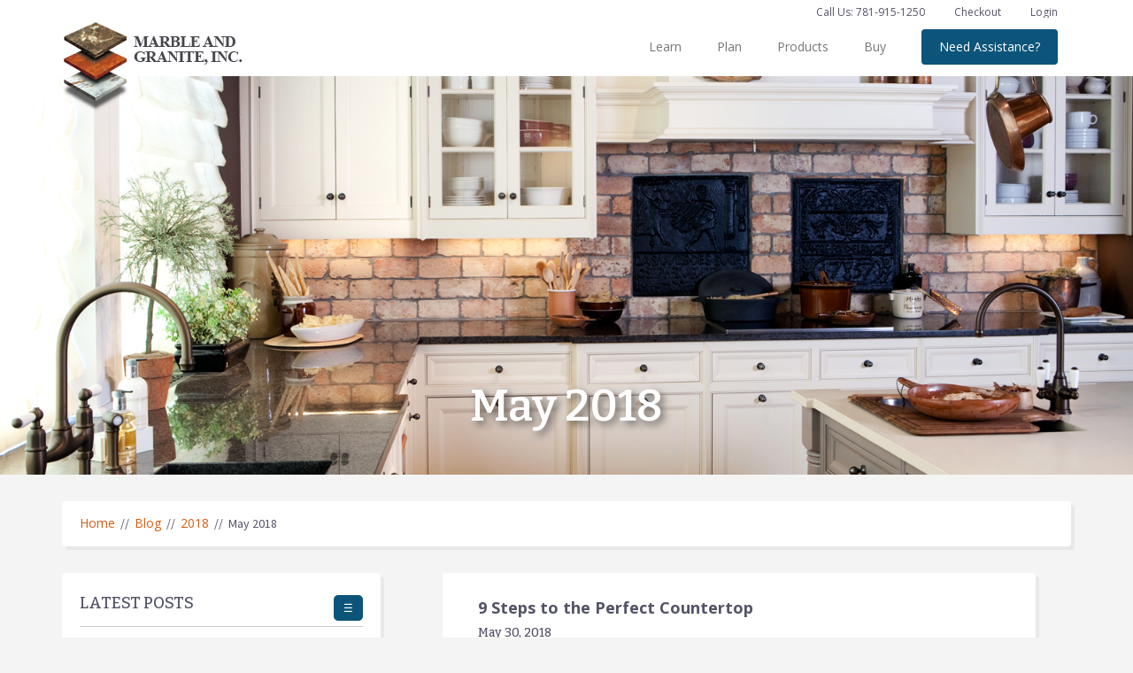

--- FILE ---
content_type: text/html; charset=utf-8
request_url: https://www.marbleandgranite.com/blog/2018/may-2018
body_size: 25233
content:


<!DOCTYPE html>

<html xmlns="http://www.w3.org/1999/xhtml">
<head>
    <!-- Google Tag Manager -->
    <script>(function (w, d, s, l, i) {
            w[l] = w[l] || []; w[l].push({
                'gtm.start':
                    new Date().getTime(), event: 'gtm.js'
            }); var f = d.getElementsByTagName(s)[0],
                j = d.createElement(s), dl = l != 'dataLayer' ? '&l=' + l : ''; j.async = true; j.src =
                    'https://www.googletagmanager.com/gtm.js?id=' + i + dl; f.parentNode.insertBefore(j, f);
        })(window, document, 'script', 'dataLayer', 'GTM-5JCVW92');</script>
    <!-- End Google Tag Manager -->
    <meta charset="utf-8" /><meta http-equiv="X-UA-Compatible" content="IE=edge,chrome=1" />
    <!--<meta name="apple-itunes-app" content="app-id=6449741030" />-->

    <!-- Start SmartBanner configuration -->
    <meta name="smartbanner:title" content="Marble &amp; Granite, Inc." /><meta name="smartbanner:author" content="Save your favorites, browse" /><meta name="smartbanner:price" content="products, and much more." /><meta name="smartbanner:icon-apple" content="/App/dist/images/AppIcon.png" /><meta name="smartbanner:icon-google" content="/App/dist/images/AppIcon.png" /><meta name="smartbanner:button" content="VIEW" /><meta name="smartbanner:button-url-apple" content="https://apps.apple.com/" /><meta name="smartbanner:button-url-google" content="https://play.google.com/" /><meta name="smartbanner:enabled-platforms" content="android,ios" /><meta name="smartbanner:close-label" content="Close" /><meta name="smartbanner:disable-positioning" content="true" /><title>
	May 2018 - Marble &amp; Granite
</title><meta name="viewport" content="width=device-width, initial-scale=1.0" /><link id="ctl00_ctl00_ApplicationRoot" rel="home" href="../../" /><meta name="description" content="May 2018 Blog Posts" /> 
<meta http-equiv="content-type" content="text/html; charset=UTF-8" /> 
<meta http-equiv="pragma" content="no-cache" /> 
<meta http-equiv="content-style-type" content="text/css" /> 
<meta http-equiv="content-script-type" content="text/javascript" /> 
<link href="/CMSPages/GetResource.ashx?stylesheetname=ProductPageMobile" type="text/css" rel="stylesheet"/>
 
<link href="/favicon.ico" type="image/x-icon" rel="shortcut icon"/>
<link href="/favicon.ico" type="image/x-icon" rel="icon"/>


    <!-- favicon -->
    <link rel="shortcut icon" href="/favicon.ico" type="image/x-icon" /><link rel="icon" href="/favicon.ico" type="image/x-icon" />
        
        <link rel="preconnect" href="https://fonts.googleapis.com">
        <link rel="preconnect" href="https://fonts.gstatic.com" crossorigin>
        <link href="https://fonts.googleapis.com/css2?family=Bitter:ital,wght@0,400;0,500;0,700;1,400;1,500;1,700&family=Lato:ital,wght@0,400;0,700;1,400;1,700&family=Open+Sans:ital,wght@0,400;0,500;0,700;1,400;1,500;1,700&family=Source+Sans+Pro:ital,wght@0,400;0,600;0,700;1,400;1,600;1,700&display=swap" rel="stylesheet">
        
        <link rel="stylesheet" href="/App/dist/css/smartbanner.min.css?v=638604589640000000" type="text/css" />
        <link rel="stylesheet" href="/App/dist/css/main.min.css?v=638977905994268985" type="text/css" />
    
    


    </head>
<body data-node-alias="May-2018">
    <!-- Google Tag Manager (noscript) -->
    <noscript><iframe src="https://www.googletagmanager.com/ns.html?id=GTM-5JCVW92"
    height="0" width="0" style="display:none;visibility:hidden"></iframe></noscript>
    <!-- End Google Tag Manager (noscript) -->
    <form method="post" action="/blog/2018/may-2018" id="aspnetForm">
<div class="aspNetHidden">
<input type="hidden" name="__CMSCsrfToken" id="__CMSCsrfToken" value="jfsiSLJOnUwvz+TxwWDCnPbzv149MJR8tKB7910rgFDuaPPMSQUM4uli9290QBJOiZTh4DsU1T6eGBGYTmidAsMyp5QXA/1nGo1Y7roQVc8=" />
<input type="hidden" name="__EVENTTARGET" id="__EVENTTARGET" value="" />
<input type="hidden" name="__EVENTARGUMENT" id="__EVENTARGUMENT" value="" />
<input type="hidden" name="__VIEWSTATE" id="__VIEWSTATE" value="[base64]/W5QYD1yH2QdoksttiUyzenb+mdnbMzPs1SFaPqKk0xZGZGel0cwfYS5xTydE2G/KtOlh4cNSe+d4AlVawIXBx0GH042KwlJhulxDXTpCoZSEtNI9Vj39xGTPV2BR2b2fMXizqFVpNgZL4lEZ1Irl70YrtNPnFVYgnpMz9q03UW4mrzNLXQKsnRG+hIQtcta2PttQDaPQbqn1lZYJ1Bu2Imi0pMzh2fhdAd3h3ALhLIWTM4gOHRH0FzizfZzOG8JB/jCm9l84w2fHGCI7/yTJJVAEEPRSaljuH8P8egO5wa8xECQ9/BIVjc0sQ6x3va/hUKFEpgnMYgEqxwkG4kIv2S3/9O0PS16zaAI7BPbhYKnRe4H8Are/dz2043zI2UuUI8boJuX52WOiQX2LY3YjJI3rJZQK+G3jWUj+1mrLMBZSQn8cYr8lRSK8mlzHI/xvUHmLLz0uprd0+Fq1xQwZOWqIYb9ykqhDv564oh9sXnMcsboBSgOJ/y6ciKIZkbLgQj/VDHsi1LKAq2FkyIfpS31s8+Qyd8956S7LM1FQE/Om/[base64]/5az67XUfLkxRzt4rYl2NkxOrGMKs62IT+tBmIpgYLpXkBTHjxNIA9bQQNPqhJ1WQklh0rivSfg02EwRAioBcmIYBxiYJ8WJlCFTz+y5nLo+tQd0G1WKv/8ISpGuRpEMsq+CEsIAgw68f2zEHJDnSQUI/VytV7s8LTd/wgZcb50gEDib5TazxeOI2HYlMcaG4aQpt0O0VzFbjDlM65Z6/WRTYKbZzcuMwT0FHmoTEG/pK9CLdPapnKNwqOUDENk3V06F7K/XfGJDV//pR6nuL+gJZy7JW0nrSGpErdx2nqEV94/B/xUhpQSPDG5iWb8ieMpF1gv2q/aFtdwaoKKSx07/Heh7OSnJqKt78tgVAaUu2+yWQ0BjyRgHpQGXAMxN3HjQM9Tynliqh1t/tUaYPYlSIfrD8c44GkEVvJZwT5PlicPQqnmY9L8ShUupr0dqjrdxlv0c38LGUG7ddv+IcrbmF3mMtAiNwCV/rNxieCZGcbwcWWwXPYt+1Uk1zUF+YppoVoqcfgRJ1gbK2TXyY6DpZlI+BVAHB/F0rfAcNMvXHYl4jKLCTX53y6HbguufMDF47YigDcQTh25tDmAL85FpcC63JKSIy83JmwGljOOZ4FTA7StdMtsXSqkFg4kWITMfM1i52aHMQeRY2pG20Vm2RHoenXjdZGJa61j3TuVHGv1SWtJ6pI7+bQDQeBqnZyMcqo6zpfvxGJkTD/ESiMMA27F5qX9gbkXqUgzGbJbmgQ83mmCMo6gS4XMBuOFU3yX6F5m9DADTLVLKtQh/54qB19xfAd/hiLLLtIrgZ299m9R2fXODSL6zm5KXant+rZLn5dS11vOT83iBo9heiVL1OtcLN4S4TBx/m8LK9VPbLaDAVaZj6gxLPrnauM+x3rawTik0xvxfSia70B4KHKezaVuEJRviADqWyztq2YHvy02ibEIg58ND7h/jIs1sdyO78HRzykInh0KQHqoVw7phHEBx5yammwalJ44/zeva7A9bC0srEMoemdTvTYZtnig1hFzEatHjntiCXhLxQJ3vQ9cO8qE5f9Ft5drD2XcWNAzSTnGPUvqS2lJ6kccrwH1kkoWXQ6Bbori/sKB98n/hJhETKPFIpZ9SX3xlOZQI1+lYOqEey7rJrNpv5jPX7IrDyiyX1K7SNOc6g45viNnmMsz105MR/LF9iqBU5nHE++85h+RCfdoQE70dJYgfej3RDQh8M4FAd0AbGF9pO+3SaD/9xI+XweDJYKTnmFn+xgqqevYXB6iiMuu8c9OwsBy+IdjtgsP4mDx6XS0F694ZhEMULETZ4Az6mgu5EfKTQhYjbTWhirTSJQKlJ/x+YGUx1WKjtpC6/pcFcw2bzqkyer8BAMO7WDEP3EHe0xcPPpoXWUCURCf3zfDxvm6v8QDFsPDxNnVJXBu2AQpM6A476+lcKVdj0OufldNkjFHCchJLyG00m1Ww2A+KZ3NJq/DEKc4ryfyoMiayg9xVR5FlUq1sgfId3PmurBcUpWiJW8opcC7vRsDRCannYfrMeir2e5XoqT8PIEZgPJeJ9jqoBkfmNvkazNRhe5E6WsqMftpNjpJKhiAf1Q/YoPoodG60ayHGtRkL4CnJ9lubmX8S2aKwhARwIYoC4Clf19ZYnJgtHg9Qjj5OhKLf7CRin0ZNKNy4tFBNuz9YbLjSTWPO9Fi3WeOAKWIF3FYlWkdqjTTQbyQFw6vGBUEzl94+huWPuViDYGd18YipdCTZ6MyHnByYOYuqTZNNtWFDEfhKNwCvSlhy/8Y/UaWAp64cd3ZtZqs2BZn4utBOxK9rGGcoGacUFUKIHfkmjcWxRIElKVsXpqvhQVE90KxxB1Rg0dl+pn6VQl+6FcpxAWWcXBKXbCbyOMxHf1QPqAsF2tKXgU2Ejhys8Yf/FV9A3k0IVX8Te+Dn1hZORk8vVsP7yzlY+uU7PYumoHeks2mVAriR1ZBUPO9x2uM2FHQM1Cq/7ITlaOT8AWQKIwNvhHm+dnldEIn1qYr4dp7nPPQkjdUZsxGd/DcZhEsGJMJqSvtGjec4MuxomEXIWETIVy8dM8qA+USD13Ttp/dBY1VzXHTTCJd9/83WoGP0vleYeiSn5t/gA7eW7d0KzfMCD14PYKd5xnEpN+rLdurNJ3jMIlEpen3vXxns0rQJEch50VGbdDfBgtIPdfxEDzRqxkqpKpDxu1SY9iATy+LQvXQ5dLZXN0wOWhrus1NNV6J/IKI+i3M8yI7j6I0wtiAKv89SXIvmzfMP5TmHCQIKJSkOX593XuN06ZBc+EKfi0+JLDMVHUtunZF70g5tF9fohBt2JO5pF/vUSAYcJ9K4aSEUwK2tHTaKeCaLq8CObDPOzSASxZnZ2tmC2LXuYugaF7Xs+hYXVC9uCGp2h15v/WSvWTBM50i6SopSD+jGRskmHYFNT74FANiECPbcSgUeyvQ9P4+OxY91hjIed1sJkFn8HFI7QxUSoEVwh5yCP69UZJDb5/g51gXqewa8FN5d6sI+RyLFISXNr5eMnFYfSgHIw0sy6f/MO9vxC/9ZBsplZescUNPnNJZ6D4IndmvbykX1TFfdL7hCSWL0tl0lFnjmdTBMXImRkv5YH2pU02cCkD7H0VBooUcyFX9Yzj2WtQW+rGtAna7JkUYU3l9fjWbj1r2rwVYCJok+TDWWRRMMhB9VkXZ0BSqvOwp/[base64]/2WGAGCWZoSbiHBJVeXVTen6o73BZxc36qXFCHlQf6Qnomp3MYW+LWUBc07Pwkes52qMJFKKX/lVxgbofCLWu1G9NDc8yzoDK/X39qMpYydF8hW2qH01cbaioyn84Wcic6SKryjwKr0FfwUTQLMiB618KklIMLCC/fP0Jk0hwUSkdKJtP2Pm1LJD65OczEHrrBhd/FHE3ylhjvUawV++ffGjNtP8m3MIgYukKmym/yz5Qf1NCN2waf0X9/bMrd62sWYwQUbJvf3IH2QEjstMukJzJgn8pTEw0xkVGBnZGsBHg5MQoim28mDR+V33b6ZKoyMLlS9mAzbSb3SSB5fJ8KyP9MpuZDw4vF/[base64]/A1EnK8sH2cirdnAWzP+xCtXXm9G/+sOJlxEGX3PNlRqK64HNykHoL/AR7mVl/a/DjN/gyGthZCkgsJ4beb9+DKs4yUulgQ4kx88ml9beU+8pypske/p9cRNjC1soRnHi/Ge+Q3YmZnnzv3+eQsOO563zVFlWCkRMMvWSX80+TFYYpf2FmwYC5/qiM0uWQ5JBr+gOZhPbyNlobvQQXkpZGtMvkePsEYc4D+hHY2R1eRANEN3bhdEMbEmrBjzNQY5fyFzIhb9RQC0ood6HIm3xY851FE9ntiUbhjwx3Iq1tSkgy3q0EMaHN426BlPatnN/xEJqTBRZxvHcXNcC50HITKBAMTcam/7D/KoFryNq+a/ZyrICPTORk5oehKszjZZs+8NmSW/U4HfH6NIIfO4ErvkBi6XmFUnS7slk7MRlq3qlvY5pcyyOoAzS9w1oekf4SBCUlXJ0gnwRJR1hP5p8RIAqSRbe3zLCFqEjq2ijtQft8CuZolBtpWjfnbNtEmmwos88bFC0btAG3EAH/TxM7JNXjQGo4PSVfLXFOYdpyDVAUxwupRv1/yAn/AAV7Ooj5m/7WSbqAXVJYYBf1VwUfAoNADCVLDA4zyeMztwn7w2jWOPWsXIxJ/mbBaKfBRFHqyQr2+6CNfYqbti0jVsDsESXZ36a2OdSi3xuk0d84QVDPKEndScNRN99COliVMibkpf7gQeViCUYG6PjaCGVdLUSMs2xdpHlB9uLdwUdvJ4KkSYD6CIOyh30/arAFmtBeQbODRN6eTSmYYmyFJbEXvmNPJP8ue1z3yztfDp5QOTCcNLXXg962iSeSKYHBgx6hBoEfT+Zsoqp2XkEJ5Yl6G/8gOAmDhFBPvZQNAOrYwc7Zb2Us9IrbOPZ7/Y0j/PycSSHi3riaeEqvQ84OncNHratGdjnBLBHr0FV4ULgRbEswn+PWXC/UOClbtQJWVOB6jwCTQ8TdNo9/fUrVk7LsTud7FmUUlEwkuwpFJUDdp8HsSak/UVg4b1yBLF0XDtu+GtPio2EjP0ATosUkxGoi4/e2u9QMoomghQUT8AJ584GpCb/MucFNR4O1IH5tmE9COGezw5Y0bzNTMtbMmHNBnLTWeKCbTpjMcX9ebulXooQ7NLzrf5q98BWfM8AgHr1KZ0mFC3/gpobUjBhaXXTFeng5C6vPgGL4BlKhTu58sZxPdsM4uvlYNu4XwFUO9GittrZGGrlwAa0s+t8LtrAmNp/6Zdn9IsNXQ9RSJ1W8YtSmCwLGCgo8GJ7WucIN6PAsI0SWxKzQhAKzDABF+YKtLirzpe2wQmCEu3yiupgeVgX87pjsFiMLPPd3sZy91OvZm9fZyHhaSmmNlLZnqKWup1y8dQu7xal0BpJGruZvwAyrKu/meUJ80NOrbtS+6EPwAdRyDfqeEtcBd80fi0uSkqeFRsPOo+++9KOR9jGIqj8FLWiPhcH2mqErzc1Rz+V2ZbnzjRb72WH/FJSX4vCM9dYMF+VmK6k/4+i284Pdoo05Es0mXNKBLSZazwJergQcbnmoXK9kroFCJSCjJQeVOaIbeACcCln8QzksWkF+qDNQqRznggviIEXV27cBEYYIxEnhh3SKIcl4OprogbLIsl0IB7qV56kLE6jhXWCTVtUgcFvRWEUf6Ibz//BseVGzIRAZpxxz7tk/nmrT94cnj0s+Q42Yt6tkmZJjr00aDK2Mt8glZXOWu9eVbt2QGcGVdx1aD+YT+wI0qUH4TjU6dtyB0VUq/trB2jggeP0F2HcLA8YKhC335O8FVZWk8kw3rvia8FZPBI3OPTpJU9by6fnH+fNWQQ8JXoOjsV7Bw1swmS0Cao1ua/qvxyfOEcHZsL0dnvM9hsqOzQaht7YkeVZiF2W+5TYfybb/YHulwx56/gbGzFjheJ3Vm5G8JfQjUyOFzr0EO77u/p9QFKP6DXFAxO1sTME6IEBIooe+pysWJhalMwjH3glEP9vE4kR1DrKrr5zlxMF2bxmUMFHbtpnqSp5DR2MkR/jxkYcLKvNwfwJs1Zo/LvAQl/aNXmJY2gqqU5LI/4Rj5XndOXyOXg0Gupq0vnFMBU5jgIlBdlYJXtH6yGC9wws5CXItul9nuIxmqPW1fYPI938ygnS7bRZJMlNg1kxtvon704Dl0TEf7tQUuWhWHvzHw6Yycxqy6s933uobMzitiKLELf+epAQ/zNB1r+4IW95QzXScJFXEgsEafGm/TaWTHuErTSau4fkfwdUMAwAc0qNGNKdjefJMEIiFNeF5p8RYH6aA5yAf79Y2/lM1Oc3w+USW0IEHgnU24Pa6m1FHY14mIVfN1AOhZf7okNPWMETxzjpoTEFOtoPTdUp3Aet9TJ16a4bydEGuUzgkU91kNF4/BY9vvkMytnbdpJIopmxqY4MVE6C5sT0cWYf1ibfm0PU3lsDhYHqAdAvbdkzsXcraUMucEA+S0cLyzsK7X54Cndg/Nz0vXBQCvPJd8u1zCdRFiIiNFU+cJxrTeZP95TU1ZoKumhu8PU9W2Mblhj5TaXqE0XnQu+JpOLZxbBaDaE+z/w5nglgTps1XrgJ3JIDignv/uSzA6TBpmNo3OaHw1+VsVRGjyfI23Lj5H3SFxOADLqFuzxujxst7yguKcCaFIxSL5nUiRIxvpu9icSvzdcj7x7SswYpaaSxTwkEeXaHBPCt40XlnqiVx/oXMGIzeVv2GQP5qFDnv9IreOMtvFnyWiQZLuZPeXXf28/LRrJl6n3rNMXcp2pENCd363iR4uowNd2hFTEZAs/fsiMGtE1XCRqF92ik9cbOr+5TCmDh2t/2S5gdFRt5I65wZkdsm0GMzkieExiSUuUO1jozFFkbr6ZITLXVWaQ9H1ZgS8kEgpvC334O8MiKOs9nkPeFS70DIa12p8NIREUPo+f9CiGWNwVLj2zCZ+Jp1F0A82U9Dt2+c7E+JuYT/x/5ZF7V8YmI6tCeyoQSAnkKozS32oy2oZOEHC5VO+ub23lAUCmRhtONx5UKTtUmu36DOlM/b1iKptExLWdsx5AcV+DpXZLK/jDUHP+II77Bwhj1r6E5IjUZx6m36hfhvNbrN1POi33lFQ0O3Nxm/2Vhswe3vbtQFoue3ZtaDOq3u54KI7OitXFdXQwjjij819nq1Tqn8U5cunRJ1EU/CWhGjnoPJBXjsL7Ug//69jiC+1fFFqBMUpkjx1slLE7XacU34BwaxTq40cjWraVmNGy4jTB+v4+U5pOmy873XzvUPwrfES7nYHHPIkbBIs9uUuX/v1Zj9K3qDQwG6qYAn2FgwLLAriumT2SaEvWfQEWYyp+hQC1nlU0etlZke9mD5UIGzY1J6fKlN22QGL8KYicyF2jfsxm/oUvvPdpAjl1jhNRiPRPxBiFykw2POFkVfeqN/ntXjkDl6cfMvGVaUr5pZfxXgbyD8T4yresi4uyh1VQuzT8LAqGU5Wo1lO2oKszPP5pstoxf2hgNtr5RJvm+tRy1WX/GGHxJpN+o4RU7bwHTXHZgc4ctTJgrYoPrrsm0UHN3/s8Gu54s36erhC4ttK3qd+yQyyce/pfwfl4GCI4KxeUgypUrSYm3RGHyyCk74EIuxoSaDrtV7zghqjns51jSr3eIJMuHdUNv+OW1DOv5ef8vAc8OaRTfdBILtHi8RUlbofIaHzO1Die4iHH2J7U7roq0BvhodD6tZoogNv6ITtRcziAL0pL1JNv12Q72ozJ0qK5G2AIp/yHykay7HanaKoJ+iM5BHacPzgSGSkDg/B/GW5Gxwa/GMDk2PT2nW3rJjeH0H41AzeGMsrJ1ddveB8X5Bz6bIbqh2V22ZMqF8rQkX94d94ImfghtvS+J0+Oao7R7DVlLjUWOrEI23Hhr2WH7gwTLcQevLhpaIfZxrQsJLJvaz3a0YH0neEIGjyRg6yFUajT8JHhh59O9Qp9nA4ziyHrSffWU/GcAS4zy54aBDDFUThwIiCwCkboGYX0cMIc2zNkvvvFb6xWZqaMjQW9XYddsaN82mPMyr3p8d+VHFBYmml5aoVhvEsoY+Ga6yuOj6/gvuLuu2sJ2zHMkXe9JS4zqU8Zv8Ca+RwK2PNOy6u+M1k2ylTFwYOREJNKX48bJOS2gRL8kSXyFZ8ckSfYFpIKPyNGeSUc1ngaNNsPfVQU1Ee7shOohVySK/imEkw0/[base64]/P07kTvsQNVnvJG9FsseYG/b3feNB8CU5UslhrRZcabyX4rmDe+T1NYm4jV8jcnF3c/MlUYMn/w6Dm2vy8vNbSIHGdmFKBqSqpCp5DXaquhEBXosH12AXyVI50tlS8WDm6qip/N6/wtiQbIag1s20u2oGyvhjIUxaaHV60Wf/1CmY/iPzYQ9gAH4uCmFrF5mK8zm9XxiVo4jkwdo7pt7IEUJgiMkJaBY4yAj1l+O/L5o3saBJlpOK69ca7TihVCCLDEZonBO5zjkFFpiJGb54aWiYU/YP0gymo3mfiohbSJAB4DU7djM8X6lFdTwRAHxMxzDlYhBq7POSyLRUpCrqAIQFl+auje9amvRrTrgQP5RrNl/k6elgbmNiqMWKTC4QFrsEUxkSAfL2Q3GZgXEvfFQxlQUbtKM/6cHk7Nh89IEL98KFJp4BQIJFddluNYfDGeHMTCVrTmdEv4oZuaUDGYp38j5qDjZpmdZavwUcBkOFXwshxokknmH/iPiyGekCrd+dj0reapZEt9ULT/CenJt68FskMJ50ZewKNZAASrGRoJqRcxZhAJa3xrZVj9A1m29DGb01peu3bKtB4mW9x5GnhQHorZUsgHWThSHAQHnjp2Xx+J3NhXMzyxJuA9s7X01SOfKv98o5wWf2MkZnCWDneexBcRcrbz1tfFzxNTegg55+488iCgv043g32y3fSD2tV/BjOG9Eol8MgDKBNej7zOOdDg/mkTk0XPxvteoA9mPUA6swdc7Qug2/iEFTK3IZCSfOuB2mSkVO8TuCt87Vzj+QV6tGCd2lmDdOVlM2FGL506oHnL0fEoFtDKQPZqypmPYhpbAk6+zKZ5GSdoW8z7YRhhp7BBO217aDR+Ze8H/QLLENPGTHtS0hTtB6xFB9TdGP4qECl7bsXC7i4YzTwZQJxEoHibQqi5giKPFuR3B3vWs17Cav48RWy4zjwjQHlMbDK0O6DUmNe7s+Yjgf3dheNZE8ZQ8huvm8CuNTaq1SkWAY1y/hPyZSD3bEvX/AzwCu9TekEfN5d9a1EXD22H2nVtRpF9MYU2KDql4Tf2fZVywXn0793qD5sQDtazmJgY3qPfqbivK20aXRLMfnHDDjeXr4YWivMc82TGP+v0iG1ADBgRoFmSHxHmYevKCb8RpGfproq0k2tJCw0RNdiGr6wx/nMSVLrFu6g9TUSockgJJNcdqjBJBLHEBLpC8kFISKo+YhjBeU6r7jrBMqyrQMm5DhYx4/Isp++UsKKi9PiMug7GQB0wXeFOCs9H04Cvx0hugYIzf6C5pJETrjriS0JgZ5bIH4Fr9r7wF+N+d0f+AxCF8j9/C1PGj+m2AM/HTmtQAxeiyUOWoPizYrQ+BSwXPvOfBGjdyYnUz2oFAcS+Jbx5SWQt3snm4sOdN45XesiXbo42QyXDQkljlRN2CCjPK2Y/skaTBo/oFS/UtMq4rRHfjweBzjIbawTUv6nL9ZhuzfNx12BQ/eRlBWc0CcIXlYXM3K0poH3u4uhp8NzfPKim034T8z01zPyWWGKAiAeUinQKXbTtst9CEkrXNJVE7lai9yBJziq8SvOzb1FvW0dzqew6I2e+9ZyX6EFgfT8bl508lkOc65/IWSVnSRLbw2tyznmVN0i1R9GNF6r6nNGwnZoTnn4i2n+Lz9A/Wy/0qRs0rx2VV4xY1+Pltg2H9srhRWuxIGF4XWPHS+mpjI3jSEuyRQvih7l8ztoZ6XNYcvE078hZ120vehtLRAEb1DykzGXHpjxkPE/aZ8w317t96cSIwp2Rb6X5wFs9BljClRTLWoDt2fEucU6D+bMlDhfd3m3L2yetBn67PD4YEYAdUDVHdZwTZcRtWRLiNZgYAuTX1KK0jcFW7UtNMe5S5+KwRIDa/uJRJij2m7Ofr8M/8qhtE/uEq/xwAE8Vprb/FsWSDSmaqdIoqc4KeSFrwQA68XdtPDrDvWs/RwQ5lgF0N7KJekKswSJb2inQuXizzB4FpM7s46kDdya5joeiF/R3jxe0/EOdpGs679SosoZks4BQzLN9e4YaypHqNZgoBtmchOx6BCs5d9pKhACFwhtxtTJc7FMIhGMbUlY3+IMyqj6BK/YZ76tuPQxeWdEwW7Qvy29Kj9NP+SwYn3DxQwwDLW29/tUCl8FcKtkpNSySwAlN+rfdQHOYwDJEK6Vh4AjOFzy/+nrA3x83zNVr66Kn4/uMbDPWPCyRBNNBZKgmt/+Dv3B/tF9f+QGf8F55TH8tx/N6n1goqMw46weDOrzqZ0NJilVnl3SlgerM/np5OtNLgEW8K/sAPfIMLFjg0F8JxwbHJcQRWNEVQ2oK6vnAfPcvn0Nhhuxg/[base64]/7FrsjFNqg80SB5wNCJytWMkS6iQupzR7Uqa+guIVtp/Nhi9QbfNsU9FAIaEyaJgw13uY5RZFtg0HDtw/3J5AlmUvKKt4FlDzsplrtMN/KJRvy9MkXWqARosRaZw/OOGjg1dwogy+dnVfFIR2UHEt3qalGmPBxkxFaNH5G0tDU3M3Njdclo5M+jJE68oc28bqy7AT1ygV4YZWDeem9QsJMWx9ugBbSDipcuahub6Zzgys1qyOnM1DAIhMnqizStIR2tAfnxaQAfNWMcslJo/LX4Xw/oppXzzFG0DN3bQYuScJgoAXGa8JYIlAvgTwOvYeIT48lGVqykWTUUTRitNmKkSgDAdanmO3xGScuoz1SZSbpmLsSEKvu9gSydY3gU0Hxb/lrVCWd2+ERltCOnOjHKWmL+PK4a2UidLgyaf6qeh69v/N+0lMm1DQ7fCkd7Vezdd6G/mEq3KxElVfX6GJsYV3ekhHmSMfEMOx0GuapQFszf8+Trh3wfVPOMnvCtUh+YmG82IRxI+c88XGbJBd+EahcLDyw34ooABoOZ+OxShmby4lZqwn+zm15g7pOgxV28dhpmu2NpdNf+M8t82yi0OW2mWGluJ//z9ItGb9c9j3iaBvL+SyYwaQIXJDfWpWSCOPbiFFXxPYENzcph1tQV9VScaWOKpZuMMNrvShRfj7HpNMqfb9/r0Frs5wLkyc8M4ieCJyY6TGcrAqYx4SMUaAAFs7KIfZjaDwcwgEaSk9IedU5M+puo1biyUEfbEGGe9wKnjrLrI4dO4pb242u7K6XeGE0i8TsVWJsa96/rFYsJXyJjPyFE2lgURgCVqx0EqEtywPFS3oM5Z1suYJxnNNLc1lP78om0TF3pJCGOt61IxilXRvRCYpQehN4s63CzjjJLAZTGDtjW9zFUJbDAQ2LQHcnSaPyeXd/oacemprGO2torUzET+wH4gJDULAVmbvnsqbEn20jdsWd7WCa8hCUwplH7c6yVvbE7iGnSj23zovU768P/DwmSvVnvQpYlhnl4GcJTQzGTJ/IKP7gxQAlDy4hLtmoD144/rzur51hRkadIQwhsH+Nc4fvpbuWoPgOCM7POVz+zvF+oh2G3mLNxR0XHujyu4x2EoRKk16hFHzRDuSwYxeWFfx/mUPeHRaMkGNTQy1kMDbsBK2+MVimd+zwq3ZT1FssMy+iGSN0oTmRGSXZgKP8D+JE0UP//[base64]/rCyKG16/MCEiQ6Hngdtwa/OQ8lh0Qz9Z5FeMVBH2d6RysyfqlV0a8SaGqX4xZlzJkNFgDR6iRO8zYtu5Vsov2+v9pt3V81GbdMQhFtK1tnOI4iZ0zjhPrhHv/6PO4T7RiWoAyE4IR20n1oSG7cOTi5oBbTOP3NNxccME8jUki6nEjpXuP8PQZvokvVEEJIHjOsoiOV3XVDxYeUHu/3VNkWVlfaknfATLr2gUumqpRzdJcmXH7O1F6pCk747S4QofI6m3R6HAvzIC89R85w2hlqRCvxHM7yXuwBYusVB2FrHdJtAnEM/3EFZwQxGri7k+upxl9a/4EymH/0IaEYhZFOmm9iAkel7MpnYwOssm3tMBLjccYSnOKmFSWHHqLLzQOHKWG4r5h9RTnbp+euuuFUOjU4TG/oKZUi6XJSB/X3p7HX6OCKHBGF0jLi5ZWDPEuUA7wxPcoNPrbEl1vGAJMahh6/PaBc2crAkG2iPZT9EOE9QNA1vTM198zaKdhH0KQO1rtIGD4SAxgBIlQlBkUOU+Ct0Zu7h1ZNtTETpJeImqKAtP7H3D3QFSQR2RdHaW53EMph7n6QSu/U4rJFGn/Al0xEQyyai8LZofvbiTyPAAZ1Sub+1283KN0GWWoHSeQXwJ9b19tDhCuETC8Mc6RvDTEeHeOqyzRXm695LhTQUfTjOUdLmwxtIAl1Yr86dbh1oXhTodU44pbv7UqYT9abIpu/Yd89Ed5v/c6pVoNkuOUtnxci9IyRvRF0KVS2RbhiEg/[base64]/Y4H+5PgfRYSp3+6vXsLSMkDGrpFDBB4DUgJzJIuF3sU190T5IZt2BebCcvFtoS/VsJ5Do233ip44PbEdTsZkZ1v9izlwpwyZcAFjibf3PahXN6nGCA5iqc7ItZyCp/[base64]/87zLWGqwwf64jlMttfzBGFtJgtmuKzeeO4TQDHtf8GXQqSKioenLX0sBcq/4KCYgTYEJm52sQgu8q8JWmHEEnayeQQzGIUwsCPEWVCVXRznJBQocbBi0G8uJt10tZN5NsNSa9Diz+DbOMhG2rZF5CC0xfVYnyW/2cM0hVIES925dk55r4yDhKDIRexijaQvFkrWkjwdgt51naKwC/FZL77kdsXfIiXeBW8GWtE2eEGrjTyYDQBxePQuuRJfvcXV1q59UbHdyhAHsTn6QYBn9lHDnNTHor1HTwJdG8GbBl7BmN0i7t0dcp6ctjVtgRWw0ODztryulAClpWLkMimQdj8IxkmeS3SAdG3SAzsw/bYnpQkLl3b/gkpjVUMrKOpWfKuhtDJZJ5glvYswk6grghOJHWWAIJQ1U/yKqedMfNwr/VdyshIR6WQ+EWuZOzHxl/PmmsU60Wf7o00Lh+Psx/PCr3B0lKm4h3ScZq0wpwNFD6JEF5U3xiO2KEb4AY0uJwC45FvUnrfNNjbnM3+crSbGnK1RifuElNwoxZWhcorFCO048Amy2WvvYoW4EcWp8e8Fxhb2tn/9bBC/+acdWeSDOlSgG3zfCLJDk//szGU6WkAfuyYxdKb+fcqhHKHWWXDDJuXuEPcHRsBoK4svKFieBWGn2TA5qo2MVbCfNe201Qo80LbCUs729eXj0OTvpajC82j4ipr9MuqecxXE97UkLrW+BqD/0g89jqtTmYdkK4tuR0XtvFwWLZ6aOgCu2AcAxPbDeNLuvo27OC0HxLr39IvLhlXUyfYWbgkU3PzFfe4OkIUPY8Wu5VySXtEvqjiJUBvZnWrOZaynSJ1iNmVwqsm51W5gUR1oIbQ3w/V1QX775W8aWf17fJLzPuoiTLSK9xmDr9UvBxF5f0fvH1ACo5j325Eg7SJTZq6Bz+BEBER8jAKz0hY4xNhZxx1bTXyVsHM/GZ6lR6D8Ebu0+9WnGQxDNAm4lzipTXKBuKxlRwmaNUMqXJ1TEnx7GsHikL6YMWIp5E3qQIb9Fo6R/hlzWHnL/[base64]/Y07qAvgt61KvK3d2rXtJz83zX9Sp24NehzTjtgjrZ5QsISZzUoQ8+Vmao3+X15LHCLDJKXVQ7cMRD09f/OBPuGDr+1vwB9Rv7fsbBJY4SYKLyAHHA5xhflYr03loce1/mCZfzbmFeLyVzgFGOovtFuIxKoMbdJcvOkX/[base64]/fSztBVLGHFtSEitZ96QpOuW6FMssGrp7VNUEWiSxw/2jyR6TvRR+IhEbWVV5a5qOcY+7oZ+croZQ+yw6HaDPANCbQ04yPUQcPlfPky36YKTZ9ikIkySHbu9tPgGzhNDN16mvv9Xd9g/ktosSbOlmHdcL5tCP9YRH/[base64]/XItRz6339baNVV2zmeOZLwDzkjOtBdQT7xC/2JRIKs8DS+oUKkSnYry8yylCtF0wT2u0XVokdAv6GpFVRwBykH000cWSk0KxrGdXD0U3z+8KbLgt8DXzXOH6rjo4Ksh93h/AR+ikQf4uFOobo43H1YqzVzcoRZo5ykWWuIFTUJeyt73R1xVZS5yK8XPC1MlP51IuIFTpYDsOrGv+Du2Ip0QcbF8pJkIZMSpxfHkLmu1OvjgWidfrlyLFcH4tT8Nprm+HpX0jA0qJAl+bGV/m9OraxCYZU/pfeEPL2blYzF6Kapi3nCDYiipH2K7Lmq9pzK2lxjmM87M8DImZ4jfb17oG2l0iWzVRdAvj/gAwBeEZ6NYURPWxqpw+TKpL4kqQ92PQWaVCFzouxPKC3a4uureIAXSzh09HTHWH2mMBC4rcwnYVEsLCx4bjY4XeeZmi92eVYHBtVsDNCrhrofIjA5mWhtOxa/6yb8+tMBwyx+shHyPLaFzzkPHFGRlktxALOcwJY0JuG3/IO4whp5vTM4tBjdahp9KlKhJhRgBYQcQ+61zlNB/pP8ZU/55zQ1hOtWqAH3A+wQo1LHh72pCIBQD++rh2zexXPNYO6UlU9/2E4NdTjFRG8na6p0C5kUKPf1oExYb/BuIdmZBH+XVA8oQaBJUtLgdmaNfWgWRtZokkJV+aQWocEDPVaxDhRTETHLaRj2+dt2kwoEQUC6LVG1zJykCqYZZUKkv/3+SniJLxSPn8DJYdh2pz8UKysJCDSqbXoh60U/vOoT3dGO+VTKNj5Xv4NS9qCKP1nVbFEihit7bs330/HXSrX8c2pbasZVJqRRsw9FNlMZtKT/NdFWIAobcWPkbMVrDcRDw0FQyqON1Bcm/7ugrLpVCECpkrAu8qyI6wz2B05Z8TDDxClQaSWRKvnPQkowsVaiINMlpJTE62i029QZQyC1127YMUgmtplx46J9FM2ZpIcV7fawmbW5JaNTyMxQn8NVBvOC0O/5vuwQE5ut0dW0zxoWE9jFZmXTcTDLPk6mytYRrC/P+GzgsYP/bJO2x+lRsmrGtywmwS3xUn/nRoEWDrqU7KaGVdSmNMS9Z+ZiFfxuOL4uOhRNEdint9w0U+op0fHtf30PuLKsGm62K+Gzgq7WRfeI/sMuorygY9BjN+UZ/Ws9oq8971/hDLCl7gJjpFs90Pm7KZYmSXUDJQGkO11s6rb1i7NE+jSJgR6dYlu2PIKfIfwK8GW9A62Jc51mvtIT//iKBhHnXCYiqCgeOHXpdUnIoJOtfI0i9bm8cUdjFoz7zUMUAqObwQBowWddES7wI9zly4OvfGdfCQHvssCNg1qSxmrlDHpPKMKm/PpHpMB2hi7YHwOmhRmRWNkC+T7M/kzkd1iA0txxDg+8aGCk5f8kKq03FV8lqCq/rrr7dcq03u24/oHuMBqmhEzirUAKDmrpZglMhd1hFqF8DuwPkweOg4Ev7Lzv4LezE7RXa/0iCoyJFQoN6T8qxMmCw8MNl8FT7mp/[base64]/pW9dNNgAqRq05XgrE1apyyVJ0pI8fkn2cOlqC2trr/NKWHVKL86BUhNhrypKdLA0nEEk/HQHhG7WeUkWjYYuT/YOdJTaEM1ZLCA7lRy+7YxyiCU5KaJSmY2EH5Su3z3HvZ7+TqITXvRJH2E5HmmAmpah4ZB3+SpEP7iA9vUvQItEMB+g8O5XpkBcd/jDPFt79YVunX3Alw9s1AImxdXV1EC4EemjRgAz4S5T6jNH1JTRzB8B1Hjzg/QSC+le6j6FkLdhz5En6Oldrqat4lK4qcFACMQ/SkKu+4R6aVe2gzpT/N+aEoqxRxtTnRfGPAJwVHWF91OA4SlP+lSoeEponkOBLOQy9v+ZoSb3XdQY4/pgKBL3s0/0Su6cHH1zXck5KVqDo6E4GNZWndlz0X7h2/JSHSWSJMJW6SbwzmF7DczN3iXLE6VtaX1ejkL9fbEyUu8tB+Y43fn/4HJQ72ebGcIe0/W2myIOWT+xBA5phbf/46qjnmxh4AOrLJsGzCxJfu7spPdC6Pe9EF+glQK1gxAnX5Fs7yfmE85WWmk/KCi6b0en9TeELIQeyqhldLgeAnwPEssd3/77dSEISCmKRKriHlNCm6sSraWGN6iHuROAPW/Sb6D2XzMRPQ9zHD45scS8E4e7ZbcY3tfpqMUiorHP270KmkBZmJC9gvlraRusc7z6cmocoxDoJXoYe0skH4bZy9E+VSnGtM4fSnsL/1JIGIuX9C6cPKLKFoeOp1ZraRWSEsJY272i95X2+pFFwBoPnySpIY0l8CNUNJ3vDy/Nf3M4h+2hgoNjBMoS4yRn5//Qz1WBRMOUKkoJ5TW/EBjr/8UYQqiYS3hR+6wQtGB706HxjiDGIJ0sUTXkDhMP7K7ARyU2ibV94ZjEZO5+ieD0SQ0sbmnIk/gWyj7/Kc9SG+G5GFjGFq7HxMUb+CMd7N5gP4GlWScr3pQFKJV/cGiR84dQxzsKh8Ly1yOz0eeLCZkcqMFdvGlrIP3Gu/FanKxCd7xzP7sUvFD4xTNx2/WoJ22HxIoVNtVwYILF+CSPV2WKxEamMvOFIhugs2j1y4igINf5sSPuWyIJQQ/VYKmTvt4MuIm0X/H/N6usIFcRoiJJV7bMinBNUmz+Kwk5kMCbmWPSwgY3binW64Bgb5BLcfL+OKx9mN/8OQEkTd6LbPiaeymSniUNe2Y40xvH580JGXQSAtLPDOvmI7+GjaDMZcmbVomv7EgSChrgluujyfOA6aVUO1R3CE4fgf21Hu1YkG/pt1VZI5BkVGh+Yh/7ZqAK4vj3+IQo7j3+q1pLIQkePYDgxwwyfujS188qljO6xbXl4SWr8M3XjIRhLkWqbD1csoGtRQgXakAaF/nJJsY8Cf/fm6/X5r8ZZsoYqkJJ6cvCnAfPuY8WdEKAfiSmK8ou06mDPP56QA2p2FC57XtO3KAmz4QSCQX9blVFFwRgM4Ej+2dgNC1i+rGyftWlu/HR5m3W4W8DeZs17sS3bPgyD9m7vqwDNqFYQLR1H9n2zt6czln7/NcEQw1BL96IrytKusfvlMumP/Ez8Uv3U5YrBZ0ZZiSSPuujH/5P8adry6n+bX6j6O8iUKBD1agPaAz44ZIiHNHPrhirwKSpwWNJ/[base64]/qHstvLfsHD7vj4ywpExAozmua6Y2e26mPnWZJB73WMCufaRcrRr0NfwNnianK+bTGMtk4BFb17An+qHMB7+jze/t38nGX/2WNtwKp9xalFcdNro18Abok1vnmHmTiFr08ZIb6c/FyW+YYayse9oa2cCl6BLn90qass/Z+f7cPkOVq8qKY7jDP4TmgAraAVT4/CX0WAdcf4q+tntvH3PVXHKmngrZBnm72fwqlC/N3vHvr7iEc6wFPzGjEmyduORSCgY6fWDF1Wl0h62DWmPxoztdmB9gtQHbjESEt5XXQbGfhKU" />
</div>

<script type="text/javascript">
//<![CDATA[
var theForm = document.forms['aspnetForm'];
if (!theForm) {
    theForm = document.aspnetForm;
}
function __doPostBack(eventTarget, eventArgument) {
    if (!theForm.onsubmit || (theForm.onsubmit() != false)) {
        theForm.__EVENTTARGET.value = eventTarget;
        theForm.__EVENTARGUMENT.value = eventArgument;
        theForm.submit();
    }
}
//]]>
</script>


<script src="/WebResource.axd?d=pynGkmcFUV13He1Qd6_TZCaUaghtzJoiXkyfwY4vtPVJJ5trSBxsfVE_mqaCYV68KHIfa_oZwiyd6duYMjt6eg2&amp;t=637814653746327080" type="text/javascript"></script>

<input type="hidden" name="lng" id="lng" value="en-US" />
<script src="/CMSPages/GetResource.ashx?scriptfile=%7e%2fCMSScripts%2fWebServiceCall.js" type="text/javascript"></script>
<script type="text/javascript">
	//<![CDATA[

function PM_Postback(param) { if (window.top.HideScreenLockWarningAndSync) { window.top.HideScreenLockWarningAndSync(1080); } if(window.CMSContentManager) { CMSContentManager.allowSubmit = true; }; __doPostBack('ctl00$ctl00$manPortal$am',param); }
function PM_Callback(param, callback, ctx) { if (window.top.HideScreenLockWarningAndSync) { window.top.HideScreenLockWarningAndSync(1080); }if (window.CMSContentManager) { CMSContentManager.storeContentChangedStatus(); };WebForm_DoCallback('ctl00$ctl00$manPortal$am',param,callback,ctx,null,true); }
//]]>
</script>
<script type="text/javascript">
	//<![CDATA[

var CMS = CMS || {};
CMS.Application = {
  "isRTL": "false",
  "isDebuggingEnabled": false,
  "applicationUrl": "/",
  "imagesUrl": "/CMSPages/GetResource.ashx?image=%5bImages.zip%5d%2f",
  "isDialog": false
};

//]]>
</script>
<div class="aspNetHidden">

	<input type="hidden" name="__VIEWSTATEGENERATOR" id="__VIEWSTATEGENERATOR" value="790380BB" />
</div>
        <div>
            
            
            
    
    
<div id="header-nav">

    <div class="container text-right utility-nav hidden-xs hidden-sm">
        <a href="tel:1-781-915-1250">Call Us: 781-915-1250</a>
        <a class="checkout checkoutcount0" href="/checkout">Checkout <span>0</span></a>
        
        <a href="/login">Login</a>
        
    </div>
    <div class="navbar navbar-default">
        <div class="container">
            <div class="navbar-header">
                <button type="button" class="navbar-toggle collapsed" data-toggle="collapse" data-target="#main-nav" aria-expanded="false">
                    <span class="sr-only">Toggle navigation</span>
                    <span class="icon-bar"></span>
                    <span class="icon-bar"></span>
                    <span class="icon-bar"></span>
                </button>
                <a href="tel:1-781-915-1250" class="navbar-toggle mobile-telephone">
                    <span class="glyphicon glyphicon-earphone"></span>
                </a>
                <a href="/checkout" class="navbar-toggle mobile-checkout mobile-checkoutcount0">
                    <span class="glyphicon glyphicon-shopping-cart"></span>
                    <span class="count">0</span>
                </a>
                <a class="navbar-brand" href="/"><img src="/App/Images/logo.png" /></a>
            </div>
            <div class="collapse navbar-collapse" id="main-nav">
                <ul class="nav navbar-nav">
                    
                            <li class="dropdown-hover">
                                <a href="/Learn" class="link">Learn</a>
                                
                                        <ul class="dropdown-menu">
                                    
                                        <li><a href="/Learn/Blog">Blog</a></li>
                                    
                                        <li><a href="/Learn/Technical-Resources">Technical Resources</a></li>
                                    
                                        <li><a href="/Learn/Types-of-Stone">Types of Stone</a></li>
                                    
                                        <li><a href="/Learn/All-About-Pricing">All About Pricing</a></li>
                                    
                                        <li><a href="/Learn/Delivery-and-Installation">Delivery and Installation</a></li>
                                    
                                        <li><a href="/Learn/Care-and-Maintenance">Care and Maintenance</a></li>
                                    
                                        <li><a href="/Learn/Frequently-Asked-Questions">Frequently Asked Questions</a></li>
                                    
                                        </ul>
                                    
                                <a href="#" class="expand hidden-md hidden-lg" data-toggle="dropdown" role="button" aria-haspopup="true" aria-expanded="false">
                                    <span class="glyphicon glyphicon-chevron-down"></span>
                                    <span class="glyphicon glyphicon-chevron-up"></span>
                                </a>
                            </li>
                        
                            <li class="dropdown-hover">
                                <a href="/Plan" class="link">Plan</a>
                                
                                        <ul class="dropdown-menu">
                                    
                                        <li><a href="/Plan/Inspiration-Gallery">Inspiration Gallery</a></li>
                                    
                                        <li><a href="/Plan/Project-Planner">Project Planner</a></li>
                                    
                                        </ul>
                                    
                                <a href="#" class="expand hidden-md hidden-lg" data-toggle="dropdown" role="button" aria-haspopup="true" aria-expanded="false">
                                    <span class="glyphicon glyphicon-chevron-down"></span>
                                    <span class="glyphicon glyphicon-chevron-up"></span>
                                </a>
                            </li>
                        
                            <li class="dropdown-hover">
                                <a href="/Products" class="link">Products</a>
                                
                                <a href="#" class="expand hidden-md hidden-lg" data-toggle="dropdown" role="button" aria-haspopup="true" aria-expanded="false">
                                    <span class="glyphicon glyphicon-chevron-down"></span>
                                    <span class="glyphicon glyphicon-chevron-up"></span>
                                </a>
                            </li>
                        
                            <li class="dropdown-hover">
                                <a href="/Buy" class="link">Buy</a>
                                
                                        <ul class="dropdown-menu">
                                    
                                        <li><a href="/Buy/Fabrication-Products">Fabrication Products</a></li>
                                    
                                        <li><a href="/Buy/Testimonials">Testimonials</a></li>
                                    
                                        <li><a href="/Buy/Request-a-Quote">Request a Quote</a></li>
                                    
                                        <li><a href="/Buy/Our-Experienced-Team">Our Experienced Team</a></li>
                                    
                                        <li><a href="/Buy/Showrooms">Showrooms</a></li>
                                    
                                        <li><a href="/Buy/Find-A-Fabricator">Find A Fabricator</a></li>
                                    
                                        </ul>
                                    
                                <a href="#" class="expand hidden-md hidden-lg" data-toggle="dropdown" role="button" aria-haspopup="true" aria-expanded="false">
                                    <span class="glyphicon glyphicon-chevron-down"></span>
                                    <span class="glyphicon glyphicon-chevron-up"></span>
                                </a>
                            </li>
                        
                            <li class="dropdown-hover">
                                <a href="/Need-Assistance" class="link">Need Assistance?</a>
                                
                                <a href="#" class="expand hidden-md hidden-lg" data-toggle="dropdown" role="button" aria-haspopup="true" aria-expanded="false">
                                    <span class="glyphicon glyphicon-chevron-down"></span>
                                    <span class="glyphicon glyphicon-chevron-up"></span>
                                </a>
                            </li>
                        
                        
                </ul>
            </div>
        </div>
    </div>
</div>


    
    <div id="main-wrapper">
        
    
            

<div class="hero"
    style="background-image: url(/CMSPages/GetAmazonFile.aspx?path=~%5Cmarbleandgranite%5Cmedia%5Cmgimages%5Cedited_hero_images%5Chero_edited_4.png&hash=976844fc7fc82fd0fc91930bc296f188d8fbf1d473bd94eae0ab7817832ef7b6&ext=.png);">
    <div class="container">
        
        <h1 class="text-center">May 2018</h1>
        
    </div>
</div>



<div class="container">
    <div class="breadcrumbs block light">
        
                <a href="/">Home</a>
                <span>&nbsp;//&nbsp;</span>
            
                <a href="/Blog">Blog</a>
                <span>&nbsp;//&nbsp;</span>
            
                <a href="/Blog/2018">2018</a>
                <span>&nbsp;//&nbsp;</span>
            
        <span>May 2018</span>
    </div>
</div>


        
    <div class="container">
        <div class="row">
            <div class="col-sm-8 col-sm-push-4" id="main-col">
                
                        
        <div class="blog-post-list">
    
        <div class="blog-post">
            <h4><a href="/Blog/2018/May-2018/9-Steps-to-the-Perfect-Countertop">9 Steps to the Perfect Countertop</a></h4>
            <h5>May 30, 2018</h5>
            
            <div class="blog-post-summary">If you&rsquo;re just getting started in the process of building a new home or remodeling a kitchen or bath, we know you have lots of questions. It&rsquo;s hard to know where to start, and without having been through it before it can all be a bit of a blur. If you&rsquo;re not sure where to begin&mdash;or even how the whole process works, a little bit of knowledge can go a long way. We&rsquo;re here to help!&nbsp;</div>
            <a class="read-more" href="/Blog/2018/May-2018/9-Steps-to-the-Perfect-Countertop">Read More</a>
        </div>
    
        <div class="blog-post">
            <h4><a href="/Blog/2018/May-2018/How-Much-Will-My-Countertops-Cost">How Much Will My Countertops Cost?</a></h4>
            <h5>May 23, 2018</h5>
            
            <div class="blog-post-summary">Your home is an investment, and we understand that you want the best value for your money. We also understand when one of the first questions we get is &ldquo;How much will it cost?&rdquo; It&rsquo;s a simple question and here at Marble &amp; Granite, Inc. we do our very best to give you a simple answer, though we&rsquo;re in an ever-evolving industry.&nbsp;</div>
            <a class="read-more" href="/Blog/2018/May-2018/How-Much-Will-My-Countertops-Cost">Read More</a>
        </div>
    
        <div class="blog-post">
            <h4><a href="/Blog/2018/May-2018/Deepest-Train-Station-in-the-World-Gets-a-Makeover">Deepest Train Station in the World Gets a Makeover with Neolith</a></h4>
            <h5>May 17, 2018</h5>
            
            <div class="blog-post-summary">The Washington Park Tri-Met train station sits deep beneath the ground under the Oregon Zoo in Portland. Opened in 1998, it&rsquo;s the only completely underground station in the city&rsquo;s Metropolitan Area Express (MAX) system. Resting 260-feet beneath the surface, it&rsquo;s the deepest train station in the world!&nbsp;</div>
            <a class="read-more" href="/Blog/2018/May-2018/Deepest-Train-Station-in-the-World-Gets-a-Makeover">Read More</a>
        </div>
    
        <div class="blog-post">
            <h4><a href="/Blog/2018/May-2018/The-Most-Famous-Marble-in-the-World-Comes-From">The Most Famous Marble in the World Comes From....Vermont?</a></h4>
            <h5>May 01, 2018</h5>
            
            <div class="blog-post-summary">While Italy has always been known as the home of the world&rsquo;s most beautiful <a href="https://www.marbleandgranite.com/Products#/?category=slabs&amp;subcategory=marble">marble</a>, it has some competition these days. As it turns out, some of the most breathtaking, durable <a href="https://www.marbleandgranite.com/Products#/?category=slabs&amp;subcategory=marble">marble</a> in the world is actually right in our back yard&mdash;in Vermont!&nbsp;</div>
            <a class="read-more" href="/Blog/2018/May-2018/The-Most-Famous-Marble-in-the-World-Comes-From">Read More</a>
        </div>
    
        </div>
    





<div class="row-fluid content-row white">
    <div class="container">
        
        <div class="block light">
        <div style="text-align: center;"><a class="btn large" href="/schedule-a-consultation">Schedule Consultation</a></div>

        
        
        </div>
        
    </div>
</div>


                    
            </div>
            <div class="col-sm-4 col-sm-pull-8 sidebar">
                
                        

<div class="blog-sidebar">
    
            <div class="block light">
                <h4>
                    <span>Latest Posts</span>
                    <button class="btn pull-right" type="button" data-toggle="collapse" data-target="#browseLatestCollapse" aria-expanded="false" aria-controls="browseLatestCollapse">&#9776;</button>
                </h4>
                <div class="collapse" id="browseLatestCollapse">
        
            <div>
                <a href="/Blog/2025/June-2025-(1)/Palissandro-Classic-Marble-Where-Natural-Beauty-M">Palissandro Classic Marble: Where Natural Beauty Meets Modern Luxury</a>
            </div>
        
            <div>
                <a href="/Blog/2025/March-2025-(1)/Why-Vermont-Danby-Marble-Should-Be-Your-Next-Desig">Why Vermont Danby Marble Should Be Your Next Design Choice</a>
            </div>
        
            <div>
                <a href="/Blog/2024/October-2024-(1)/Taj-Mahal">Taj Mahal</a>
            </div>
        
            <div>
                <a href="/Blog/2024/May-2024-(1)/Marble-vs-Quartz-The-Ultimate-Countertop-Showdow">Marble vs. Quartz: The Ultimate Countertop Showdown</a>
            </div>
        
            <div>
                <a href="/Blog/2023/December-2023/Make-Your-Holiday-Kitchen-Dreams-Come-True">Make Your Holiday Kitchen Dreams Come True </a>
            </div>
        
            <div>
                <a href="/Blog/2023/June-2023-(1)/Top-10-Reasons-to-Incorporate-Granite-Steps-into-Y">Top 10 Reasons to Incorporate Granite Steps into Your Hardscape Design</a>
            </div>
        
            <div>
                <a href="/Blog/2023/April-2023-(1)/Neolith-Fireplace-Showcases-the-Beauty-and-Versati">Neolith Fireplace Showcases the Beauty and Versatility of this Dependable Material</a>
            </div>
        
            <div>
                <a href="/Blog/2023/March-2023-(1)/Natural-Stone-Plays-a-Major-Role-in-2023’s-Top-Kit">Natural Stone Plays a Major Role in 2023’s Top Kitchen Design Trends </a>
            </div>
        
            <div>
                <a href="/Blog/2023/March-2023-(1)/Natural-Stone-Receives-Important-Environmental-Pro">Natural Stone Receives Important Environmental Product Declarations (EPDs), Helping to Solidify its Status as a Green Material  </a>
            </div>
        
            <div>
                <a href="/Blog/2023/February-2023-(1)/Personality-Pulsates-through-your-Project-with-Pao">Personality Pulsates through your Project with Paonazzo</a>
            </div>
        
                </div>
            </div>
        

    
            <div class="block light">
                <h4>
                    <span>Browse By Tag</span>
                    <button class="btn pull-right" type="button" data-toggle="collapse" data-target="#browseTagCollapse" aria-expanded="false" aria-controls="browseTagCollapse">&#9776;</button>
                </h4>
                <div class="collapse" id="browseTagCollapse">
        
            <div>
                <a href="/blog?tagid=718">Marble and Granite Inc. (88)</a>
            </div>
        
            <div>
                <a href="/blog?tagid=865">marble and granite (84)</a>
            </div>
        
            <div>
                <a href="/blog?tagid=978">marble (72)</a>
            </div>
        
            <div>
                <a href="/blog?tagid=980">granite (54)</a>
            </div>
        
            <div>
                <a href="/blog?tagid=996">Neolith (52)</a>
            </div>
        
            <div>
                <a href="/blog?tagid=739">granite countertops (48)</a>
            </div>
        
            <div>
                <a href="/blog?tagid=727">caesarstone (33)</a>
            </div>
        
            <div>
                <a href="/blog?tagid=717">Marble and Granite Information (29)</a>
            </div>
        
            <div>
                <a href="/blog?tagid=741">marble countertops (28)</a>
            </div>
        
            <div>
                <a href="/blog?tagid=1255">ColorQuartz (28)</a>
            </div>
        
            <div>
                <a href="/blog?tagid=716">wholesale marble and granite new england (23)</a>
            </div>
        
            <div>
                <a href="/blog?tagid=715">Industry Trends (23)</a>
            </div>
        
            <div>
                <a href="/blog?tagid=713">Featured (23)</a>
            </div>
        
            <div>
                <a href="/blog?tagid=983">marble tiles (23)</a>
            </div>
        
            <div>
                <a href="/blog?tagid=754">Care and Maintenance (22)</a>
            </div>
        
            <div>
                <a href="/blog?tagid=977">neolith by theSize (22)</a>
            </div>
        
            <div>
                <a href="/blog?tagid=1055">countertops (20)</a>
            </div>
        
            <div>
                <a href="/blog?tagid=714">natural stone wholesale new england (19)</a>
            </div>
        
            <div>
                <a href="/blog?tagid=740">kitchen countertops (18)</a>
            </div>
        
            <div>
                <a href="/blog?tagid=1128">Crystaline Stone (18)</a>
            </div>
        
            <div>
                <a href="/blog?tagid=1244">Estatuario (15)</a>
            </div>
        
            <div>
                <a href="/blog?tagid=997">large ceramic slabs (13)</a>
            </div>
        
            <div>
                <a href="/blog?tagid=1079">Bianco Carrara (13)</a>
            </div>
        
            <div>
                <a href="/blog?tagid=933">soapstone (12)</a>
            </div>
        
            <div>
                <a href="/blog?tagid=1245">Marfil (12)</a>
            </div>
        
            <div>
                <a href="/blog?tagid=801">westwood (11)</a>
            </div>
        
            <div>
                <a href="/blog?tagid=852">natural stone installation new england (11)</a>
            </div>
        
            <div>
                <a href="/blog?tagid=1056">quartz (10)</a>
            </div>
        
            <div>
                <a href="/blog?tagid=738">natural stone (9)</a>
            </div>
        
            <div>
                <a href="/blog?tagid=896">kitchen and bath design new england (9)</a>
            </div>
        
            <div>
                <a href="/blog?tagid=898">granite countertops new england (9)</a>
            </div>
        
            <div>
                <a href="/blog?tagid=1007">calacatta (9)</a>
            </div>
        
            <div>
                <a href="/blog?tagid=1041">Imperial Danby (9)</a>
            </div>
        
            <div>
                <a href="/blog?tagid=1049">find a fabricator (9)</a>
            </div>
        
            <div>
                <a href="/blog?tagid=1075">Quartzite (9)</a>
            </div>
        
            <div>
                <a href="/blog?tagid=1209">Inc. (9)</a>
            </div>
        
            <div>
                <a href="/blog?tagid=1222">Basaltgrey Saltinado (9)</a>
            </div>
        
            <div>
                <a href="/blog?tagid=999">Kitchen Renovations (8)</a>
            </div>
        
            <div>
                <a href="/blog?tagid=1221">Iron Corten (8)</a>
            </div>
        
            <div>
                <a href="/blog?tagid=1291">Churchill Soapstone (8)</a>
            </div>
        
            <div>
                <a href="/blog?tagid=1360">TheSize (8)</a>
            </div>
        
            <div>
                <a href="/blog?tagid=725">natural stone wholesaler (7)</a>
            </div>
        
            <div>
                <a href="/blog?tagid=757">Design News and Events (7)</a>
            </div>
        
            <div>
                <a href="/blog?tagid=979">slate (7)</a>
            </div>
        
            <div>
                <a href="/blog?tagid=992">marbleandgranite (7)</a>
            </div>
        
            <div>
                <a href="/blog?tagid=1246">Pulpis (7)</a>
            </div>
        
            <div>
                <a href="/blog?tagid=1247">Barroca Soapstone (7)</a>
            </div>
        
            <div>
                <a href="/blog?tagid=1266">Venatino (7)</a>
            </div>
        
            <div>
                <a href="/blog?tagid=1352">Calacatta Caldia (7)</a>
            </div>
        
            <div>
                <a href="/blog?tagid=1355">Iron Moss (7)</a>
            </div>
        
                </div>
            </div>
        

    
            <div class="block light">
                <h4>
                    <span>Browse By Date</span>
                    <button class="btn pull-right" type="button" data-toggle="collapse" data-target="#browseDateCollapse" aria-expanded="false" aria-controls="browseDateCollapse">&#9776;</button>
                </h4>
                <div class="collapse" id="browseDateCollapse">
        
            <div>
                <a href="/Blog/2025">2025</a>
            </div>
            
                    <div style="padding-left:20px;">
                
                    <div>
                        <a href="/Blog/2025/March-2025-(1)">March 2025</a>
                    </div>
                
                    <div>
                        <a href="/Blog/2025/March-2025">March 2025</a>
                    </div>
                
                    <div>
                        <a href="/Blog/2025/June-2025-(1)">June 2025</a>
                    </div>
                
                    <div>
                        <a href="/Blog/2025/June-2025">June 2025</a>
                    </div>
                
                    </div>
                
        
            <div>
                <a href="/Blog/2024">2024</a>
            </div>
            
                    <div style="padding-left:20px;">
                
                    <div>
                        <a href="/Blog/2024/May-2024-(1)">May 2024</a>
                    </div>
                
                    <div>
                        <a href="/Blog/2024/May-2024">May 2024</a>
                    </div>
                
                    <div>
                        <a href="/Blog/2024/October-2024-(1)">October 2024</a>
                    </div>
                
                    <div>
                        <a href="/Blog/2024/October-2024-(2)">October 2024</a>
                    </div>
                
                    </div>
                
        
            <div>
                <a href="/Blog/2023">2023</a>
            </div>
            
                    <div style="padding-left:20px;">
                
                    <div>
                        <a href="/Blog/2023/February-2023-(1)">February 2023</a>
                    </div>
                
                    <div>
                        <a href="/Blog/2023/February-2023">February 2023</a>
                    </div>
                
                    <div>
                        <a href="/Blog/2023/March-2023-(1)">March 2023</a>
                    </div>
                
                    <div>
                        <a href="/Blog/2023/March-2023">March 2023</a>
                    </div>
                
                    <div>
                        <a href="/Blog/2023/April-2023-(1)">April 2023</a>
                    </div>
                
                    <div>
                        <a href="/Blog/2023/April-2023">April 2023</a>
                    </div>
                
                    <div>
                        <a href="/Blog/2023/June-2023-(1)">June 2023</a>
                    </div>
                
                    <div>
                        <a href="/Blog/2023/June-2023">June 2023</a>
                    </div>
                
                    <div>
                        <a href="/Blog/2023/December-2023">December 2023</a>
                    </div>
                
                    <div>
                        <a href="/Blog/2023/December">December </a>
                    </div>
                
                    </div>
                
        
            <div>
                <a href="/Blog/2022">2022</a>
            </div>
            
                    <div style="padding-left:20px;">
                
                    <div>
                        <a href="/Blog/2022/January">January</a>
                    </div>
                
                    <div>
                        <a href="/Blog/2022/February">February </a>
                    </div>
                
                    <div>
                        <a href="/Blog/2022/March-2022-(1)">March 2022</a>
                    </div>
                
                    <div>
                        <a href="/Blog/2022/March-2022">March 2022</a>
                    </div>
                
                    <div>
                        <a href="/Blog/2022/April-2022-(1)">April 2022</a>
                    </div>
                
                    <div>
                        <a href="/Blog/2022/April-2022">April 2022</a>
                    </div>
                
                    <div>
                        <a href="/Blog/2022/June-2022-(1)">June 2022</a>
                    </div>
                
                    <div>
                        <a href="/Blog/2022/June-2022">June 2022</a>
                    </div>
                
                    <div>
                        <a href="/Blog/2022/July-2022">July 2022</a>
                    </div>
                
                    <div>
                        <a href="/Blog/2022/September-2022-(1)">September 2022</a>
                    </div>
                
                    <div>
                        <a href="/Blog/2022/September-2022">September 2022</a>
                    </div>
                
                    <div>
                        <a href="/Blog/2022/October-2022-(1)">October 2022</a>
                    </div>
                
                    <div>
                        <a href="/Blog/2022/October-2022">October 2022</a>
                    </div>
                
                    <div>
                        <a href="/Blog/2022/November-2022-(1)">November 2022</a>
                    </div>
                
                    <div>
                        <a href="/Blog/2022/November-2022-(2)">November 2022</a>
                    </div>
                
                    </div>
                
        
            <div>
                <a href="/Blog/2021">2021</a>
            </div>
            
                    <div style="padding-left:20px;">
                
                    <div>
                        <a href="/Blog/2021/April-2021-(1)">April 2021</a>
                    </div>
                
                    <div>
                        <a href="/Blog/2021/April-2021">April 2021</a>
                    </div>
                
                    <div>
                        <a href="/Blog/2021/May-2021-(1)">May 2021</a>
                    </div>
                
                    <div>
                        <a href="/Blog/2021/May-2021">May 2021</a>
                    </div>
                
                    <div>
                        <a href="/Blog/2021/June-2021-(1)">June 2021</a>
                    </div>
                
                    <div>
                        <a href="/Blog/2021/June-2021">June 2021</a>
                    </div>
                
                    <div>
                        <a href="/Blog/2021/August-2021-(1)">August 2021</a>
                    </div>
                
                    <div>
                        <a href="/Blog/2021/August-2021">August 2021</a>
                    </div>
                
                    <div>
                        <a href="/Blog/2021/November-2021-(1)">November 2021</a>
                    </div>
                
                    <div>
                        <a href="/Blog/2021/November-2021">November 2021</a>
                    </div>
                
                    </div>
                
        
            <div>
                <a href="/Blog/2020">2020</a>
            </div>
            
                    <div style="padding-left:20px;">
                
                    <div>
                        <a href="/Blog/2020/May-2020">May 2020</a>
                    </div>
                
                    <div>
                        <a href="/Blog/2020/December-2020-(1)">December 2020</a>
                    </div>
                
                    <div>
                        <a href="/Blog/2020/December-2020">December 2020</a>
                    </div>
                
                    </div>
                
        
            <div>
                <a href="/Blog/2019">2019</a>
            </div>
            
                    <div style="padding-left:20px;">
                
                    <div>
                        <a href="/Blog/2019/February-2019">February 2019</a>
                    </div>
                
                    <div>
                        <a href="/Blog/2019/March-2019">March 2019</a>
                    </div>
                
                    <div>
                        <a href="/Blog/2019/April-2019">April 2019</a>
                    </div>
                
                    <div>
                        <a href="/Blog/2019/May-2019">May 2019</a>
                    </div>
                
                    <div>
                        <a href="/Blog/2019/July-2019-(1)">July 2019</a>
                    </div>
                
                    <div>
                        <a href="/Blog/2019/July-2019">July 2019</a>
                    </div>
                
                    </div>
                
        
            <div>
                <a href="/Blog/2018">2018</a>
            </div>
            
                    <div style="padding-left:20px;">
                
                    <div>
                        <a href="/Blog/2018/January-2018">January 2018</a>
                    </div>
                
                    <div>
                        <a href="/Blog/2018/January">January</a>
                    </div>
                
                    <div>
                        <a href="/Blog/2018/February-2018">February 2018</a>
                    </div>
                
                    <div>
                        <a href="/Blog/2018/March-2018-(1)">March 2018</a>
                    </div>
                
                    <div>
                        <a href="/Blog/2018/March-2018">March 2018</a>
                    </div>
                
                    <div>
                        <a href="/Blog/2018/April-2018-(1)">April 2018</a>
                    </div>
                
                    <div>
                        <a href="/Blog/2018/April-2018">April 2018</a>
                    </div>
                
                    <div>
                        <a href="/Blog/2018/May-2018">May 2018</a>
                    </div>
                
                    <div>
                        <a href="/Blog/2018/May-2018-(1)">May 2018</a>
                    </div>
                
                    <div>
                        <a href="/Blog/2018/June-2018-(1)">June 2018</a>
                    </div>
                
                    <div>
                        <a href="/Blog/2018/June-2018">June 2018</a>
                    </div>
                
                    <div>
                        <a href="/Blog/2018/July-2018">July 2018</a>
                    </div>
                
                    <div>
                        <a href="/Blog/2018/August-2018">August 2018</a>
                    </div>
                
                    <div>
                        <a href="/Blog/2018/September-2018-(1)">September 2018</a>
                    </div>
                
                    <div>
                        <a href="/Blog/2018/September-2018">September 2018</a>
                    </div>
                
                    <div>
                        <a href="/Blog/2018/October-2018-(1)">October 2018</a>
                    </div>
                
                    <div>
                        <a href="/Blog/2018/October-2018">October 2018</a>
                    </div>
                
                    <div>
                        <a href="/Blog/2018/November-2018-(1)">November 2018</a>
                    </div>
                
                    <div>
                        <a href="/Blog/2018/November-2018">November 2018</a>
                    </div>
                
                    <div>
                        <a href="/Blog/2018/December-2018-(1)">December 2018</a>
                    </div>
                
                    <div>
                        <a href="/Blog/2018/December-2018">December 2018</a>
                    </div>
                
                    </div>
                
        
            <div>
                <a href="/Blog/2017">2017</a>
            </div>
            
                    <div style="padding-left:20px;">
                
                    <div>
                        <a href="/Blog/2017/January-2017">January 2017</a>
                    </div>
                
                    <div>
                        <a href="/Blog/2017/February-2017">February 2017</a>
                    </div>
                
                    <div>
                        <a href="/Blog/2017/March-2017">March 2017</a>
                    </div>
                
                    <div>
                        <a href="/Blog/2017/April-2017">April 2017</a>
                    </div>
                
                    <div>
                        <a href="/Blog/2017/May-2017">May 2017</a>
                    </div>
                
                    <div>
                        <a href="/Blog/2017/June-2017">June 2017</a>
                    </div>
                
                    <div>
                        <a href="/Blog/2017/July-2017">July 2017</a>
                    </div>
                
                    <div>
                        <a href="/Blog/2017/August-2017">August 2017</a>
                    </div>
                
                    <div>
                        <a href="/Blog/2017/September-2017">September 2017</a>
                    </div>
                
                    <div>
                        <a href="/Blog/2017/October-2017">October 2017</a>
                    </div>
                
                    <div>
                        <a href="/Blog/2017/November-2017">November 2017</a>
                    </div>
                
                    <div>
                        <a href="/Blog/2017/December-2017">December 2017</a>
                    </div>
                
                    </div>
                
        
            <div>
                <a href="/Blog/2016">2016</a>
            </div>
            
                    <div style="padding-left:20px;">
                
                    <div>
                        <a href="/Blog/2016/January-2016">January 2016</a>
                    </div>
                
                    <div>
                        <a href="/Blog/2016/February-2016">February 2016</a>
                    </div>
                
                    <div>
                        <a href="/Blog/2016/March-2016">March 2016</a>
                    </div>
                
                    <div>
                        <a href="/Blog/2016/April-2016">April 2016</a>
                    </div>
                
                    <div>
                        <a href="/Blog/2016/May-2016">May 2016</a>
                    </div>
                
                    <div>
                        <a href="/Blog/2016/June-2016">June 2016</a>
                    </div>
                
                    <div>
                        <a href="/Blog/2016/July-2016">July 2016</a>
                    </div>
                
                    <div>
                        <a href="/Blog/2016/August-2016">August 2016</a>
                    </div>
                
                    <div>
                        <a href="/Blog/2016/September-2016">September 2016</a>
                    </div>
                
                    <div>
                        <a href="/Blog/2016/October-2016">October 2016</a>
                    </div>
                
                    <div>
                        <a href="/Blog/2016/November-2016">November 2016</a>
                    </div>
                
                    <div>
                        <a href="/Blog/2016/December-2016">December 2016</a>
                    </div>
                
                    </div>
                
        
            <div>
                <a href="/Blog/2015">2015</a>
            </div>
            
                    <div style="padding-left:20px;">
                
                    <div>
                        <a href="/Blog/2015/January-2015">January 2015</a>
                    </div>
                
                    <div>
                        <a href="/Blog/2015/February-2015">February 2015</a>
                    </div>
                
                    <div>
                        <a href="/Blog/2015/March-2015">March 2015</a>
                    </div>
                
                    <div>
                        <a href="/Blog/2015/April-2015">April 2015</a>
                    </div>
                
                    <div>
                        <a href="/Blog/2015/May-2015">May 2015</a>
                    </div>
                
                    <div>
                        <a href="/Blog/2015/June-2015">June 2015</a>
                    </div>
                
                    <div>
                        <a href="/Blog/2015/July-2015">July 2015</a>
                    </div>
                
                    <div>
                        <a href="/Blog/2015/August-2015">August 2015</a>
                    </div>
                
                    <div>
                        <a href="/Blog/2015/September-2015">September 2015</a>
                    </div>
                
                    <div>
                        <a href="/Blog/2015/October-2015">October 2015</a>
                    </div>
                
                    <div>
                        <a href="/Blog/2015/November-2015">November 2015</a>
                    </div>
                
                    <div>
                        <a href="/Blog/2015/December-2015">December 2015</a>
                    </div>
                
                    </div>
                
        
            <div>
                <a href="/Blog/2014">2014</a>
            </div>
            
                    <div style="padding-left:20px;">
                
                    <div>
                        <a href="/Blog/2014/January-2014">January 2014</a>
                    </div>
                
                    <div>
                        <a href="/Blog/2014/February-2014">February 2014</a>
                    </div>
                
                    <div>
                        <a href="/Blog/2014/March-2014">March 2014</a>
                    </div>
                
                    <div>
                        <a href="/Blog/2014/April-2014">April 2014</a>
                    </div>
                
                    <div>
                        <a href="/Blog/2014/May-2014">May 2014</a>
                    </div>
                
                    <div>
                        <a href="/Blog/2014/June-2014">June 2014</a>
                    </div>
                
                    <div>
                        <a href="/Blog/2014/July-2014">July 2014</a>
                    </div>
                
                    <div>
                        <a href="/Blog/2014/August-2014">August 2014</a>
                    </div>
                
                    <div>
                        <a href="/Blog/2014/September-2014">September 2014</a>
                    </div>
                
                    <div>
                        <a href="/Blog/2014/October-2014">October 2014</a>
                    </div>
                
                    <div>
                        <a href="/Blog/2014/November-2014">November 2014</a>
                    </div>
                
                    <div>
                        <a href="/Blog/2014/December-2014">December 2014</a>
                    </div>
                
                    </div>
                
        
            <div>
                <a href="/Blog/2013">2013</a>
            </div>
            
                    <div style="padding-left:20px;">
                
                    <div>
                        <a href="/Blog/2013/January-2013">January 2013</a>
                    </div>
                
                    <div>
                        <a href="/Blog/2013/February-2013">February 2013</a>
                    </div>
                
                    <div>
                        <a href="/Blog/2013/March-2013">March 2013</a>
                    </div>
                
                    <div>
                        <a href="/Blog/2013/April-2013">April 2013</a>
                    </div>
                
                    <div>
                        <a href="/Blog/2013/May-2013">May 2013</a>
                    </div>
                
                    <div>
                        <a href="/Blog/2013/June-2013">June 2013</a>
                    </div>
                
                    <div>
                        <a href="/Blog/2013/July-2013">July 2013</a>
                    </div>
                
                    <div>
                        <a href="/Blog/2013/August-2013">August 2013</a>
                    </div>
                
                    <div>
                        <a href="/Blog/2013/September-2013">September 2013</a>
                    </div>
                
                    <div>
                        <a href="/Blog/2013/October-2013">October 2013</a>
                    </div>
                
                    <div>
                        <a href="/Blog/2013/November-2013">November 2013</a>
                    </div>
                
                    <div>
                        <a href="/Blog/2013/December-2013">December 2013</a>
                    </div>
                
                    </div>
                
        
            <div>
                <a href="/Blog/2012">2012</a>
            </div>
            
                    <div style="padding-left:20px;">
                
                    <div>
                        <a href="/Blog/2012/January-2012">January 2012</a>
                    </div>
                
                    <div>
                        <a href="/Blog/2012/February-2012">February 2012</a>
                    </div>
                
                    <div>
                        <a href="/Blog/2012/March-2012">March 2012</a>
                    </div>
                
                    <div>
                        <a href="/Blog/2012/April-2012">April 2012</a>
                    </div>
                
                    <div>
                        <a href="/Blog/2012/May-2012">May 2012</a>
                    </div>
                
                    <div>
                        <a href="/Blog/2012/June-2012">June 2012</a>
                    </div>
                
                    <div>
                        <a href="/Blog/2012/July-2012">July 2012</a>
                    </div>
                
                    <div>
                        <a href="/Blog/2012/August-2012">August 2012</a>
                    </div>
                
                    <div>
                        <a href="/Blog/2012/September-2012">September 2012</a>
                    </div>
                
                    <div>
                        <a href="/Blog/2012/October-2012">October 2012</a>
                    </div>
                
                    <div>
                        <a href="/Blog/2012/November-2012">November 2012</a>
                    </div>
                
                    <div>
                        <a href="/Blog/2012/December-2012">December 2012</a>
                    </div>
                
                    </div>
                
        
            <div>
                <a href="/Blog/2011">2011</a>
            </div>
            
                    <div style="padding-left:20px;">
                
                    <div>
                        <a href="/Blog/2011/January-2011">January 2011</a>
                    </div>
                
                    <div>
                        <a href="/Blog/2011/March-2011">March 2011</a>
                    </div>
                
                    <div>
                        <a href="/Blog/2011/May-2011">May 2011</a>
                    </div>
                
                    <div>
                        <a href="/Blog/2011/June-2011">June 2011</a>
                    </div>
                
                    <div>
                        <a href="/Blog/2011/July-2011">July 2011</a>
                    </div>
                
                    <div>
                        <a href="/Blog/2011/September-2011">September 2011</a>
                    </div>
                
                    <div>
                        <a href="/Blog/2011/October-2011">October 2011</a>
                    </div>
                
                    <div>
                        <a href="/Blog/2011/November-2011">November 2011</a>
                    </div>
                
                    </div>
                
        
                </div>
            </div>
        
</div>


                    
            </div>
        </div>
    </div>
    
            
        

    </div>

    
    
<footer>

    <div class="container">
        <div class="top">
            <div class="logo col-md-3"><a href="/"><img src="/App/Images/logo.png" /></a></div>
            <div class="social-wrapper col-md-5">
                <a href="https://www.facebook.com/pages/Westwood-MA/Marble-and-Granite-Inc/266389404647" target="_blank" class="facebook"></a>
                <a href="http://www.houzz.com/pro/marblengranite/marble-and-granite-inc" target="_blank" class="houzz"></a>
                <a href="https://www.instagram.com/marbleandgraniteinc/" target="_blank" class="instagram"></a>
                <a href="https://www.pinterest.com/marblengranite/" target="_blank" class="pinterest"></a>
                <a href="https://twitter.com/marblengranite" target="_blank" class="twitter"></a>
                <a href="https://www.youtube.com/user/MarbleandGraniteInc" target="_blank" class="youtube"></a>
                <a href="https://www.linkedin.com/company/153900" target="_blank" class="linkedin"></a>
                <a href="https://www.yelp.com/biz/marble-and-granite-westwood" target="_blank" class="yelp"></a>
                <a href="https://plus.google.com/107652227883767899854" target="_blank" class="google"></a>
            </div>
            <div class="contact col-md-4">We're here to help. Call us <a  href="tel:+18773978663">877-39-STONE</a></div>
        </div>

        <ul class="footer-nav">
            <li><a href="/about">About</a></li>
			<li><a href="/about/career-opportunities">Careers</a></li>
            <li><a href="/about/contact-us">Contact</a></li>
			<li><a href="/about/testimonials">Testimonials</a></li>
            <li><a href="/privacy-policy">Privacy</a></li>
            <li><a href="/terms-conditions">Terms</a></li>
            <li><a href="/sitemap">Sitemap</a></li>
            <li><a href="http://portal.marbleandgranite.com">Trade Partners Login</a></li>
        </ul>

        <div class="copyright">
            Marble and Granite Inc. All rights reserved. 
        </div>
    </div>
</footer>


    

        </div>
    

<script type="text/javascript">
	//<![CDATA[
WebServiceCall('/cmsapi/webanalytics', 'LogHit', '{"NodeAliasPath":"/Blog/2018/May-2018","DocumentCultureCode":"en-US","UrlReferrer":""}')
//]]>
</script>
<script type="text/javascript">
//<![CDATA[

var callBackFrameUrl='/WebResource.axd?d=beToSAE3vdsL1QUQUxjWdUlscvu9ynMprw11B2c0JAxyXwaW66h5qU4kqJUFHlRYS1gTtQecjH25YVZtg_akGA2&t=637814653746327080';
WebForm_InitCallback();//]]>
</script>
</form>
    <script>
        (function () {
            // get current history
            var currentPath = window.location.pathname;
            var previousPath = window.localStorage.getItem("MG.previousPath");
            if (previousPath === null) {
                previousPath = '';
            }

            window.MG = window.MG || {};
            window.MG.previousPath = previousPath;

            window.localStorage.setItem("MG.previousPath", currentPath);
        })();
    </script>
    
    
        <script src="/App/dist/js/main.min.js?v=638604589640000000"></script>
        <script src="/App/dist/js/app.min.js?v=638604589640000000"></script>
        <script src="/App/dist/js/smartbanner.js?v=638604589640000000"></script>
    
</body>
</html>


--- FILE ---
content_type: text/css; charset=utf-8
request_url: https://www.marbleandgranite.com/CMSPages/GetResource.ashx?stylesheetname=ProductPageMobile
body_size: 3305
content:
@media all and (min-width:0)and (max-width:990px){.product-content .product-images .carousel-inner div.lot-detail.item{display:block!important}.lot-image-carousel{height:900px}.lot-image-carousel:before{height:50px;width:100%;content:'Swipe left and right to view different lots';display:block;background:#f4f4f4 url('[data-uri]') top left no-repeat;padding:13px 0 0 60px;font-style:italic}.carousel-inner{margin-top:50px;width:100%;height:900px;overflow:auto!important;position:absolute!important;top:50%;left:50%;transform:translate(-50%,-50%);display:grid;grid-template-columns:repeat(30,100%);scroll-snap-type:both mandatory}.lot-detail.item{width:100%;height:900px;list-style:none;scroll-snap-align:center;scroll-snap-stop:always}}

--- FILE ---
content_type: text/css
request_url: https://www.marbleandgranite.com/App/dist/css/smartbanner.min.css?v=638604589640000000
body_size: 797
content:
/*!
 * smartbanner.js v1.16.0 <https://github.com/ain/smartbanner.js>
 * Copyright © 2020 Ain Tohvri, contributors. Licensed under GPL-3.0.
 */
.smartbanner {
	position: absolute;
	top: 0;
	left: 0;
	overflow-x: hidden;
	width: 100%;
	height: 84px;
	background: #f3f3f3;
	font-family: Helvetica, sans, sans-serif
}

.smartbanner__exit {
	position: absolute;
	top: calc(50% - 6px);
	left: 9px;
	display: block;
	margin: 0;
	width: 12px;
	height: 12px;
	border: 0;
	text-align: center
}

	.smartbanner__exit::before, .smartbanner__exit::after {
		position: absolute;
		width: 1px;
		height: 12px;
		background: #767676;
		content: ' '
	}

	.smartbanner__exit::before {
		transform: rotate(45deg)
	}

	.smartbanner__exit::after {
		transform: rotate(-45deg)
	}

.smartbanner__icon {
	position: absolute;
	top: 10px;
	left: 30px;
	width: 64px;
	height: 64px;
	border-radius: 15px;
	background-size: 64px 64px
}

.smartbanner__info {
	position: absolute;
	top: 10px;
	left: 104px;
	display: flex;
	overflow-y: hidden;
	width: 60%;
	height: 64px;
	align-items: center;
	color: #000
}

.smartbanner__info__title {
	font-size: 14px
}

.smartbanner__info__author, .smartbanner__info__price {
	font-size: 12px
}

.smartbanner__button {
	position: absolute;
	top: 32px;
	right: 10px;
	z-index: 1;
	display: block;
	padding: 0 10px;
	min-width: 10%;
	border-radius: 5px;
	background: #f3f3f3;
	color: #1474fc;
	font-size: 18px;
	text-align: center;
	text-decoration: none
}

.smartbanner__button__label {
	text-align: center
}

.smartbanner.smartbanner--android {
	background: #3d3d3d url("[data-uri]");
	box-shadow: inset 0 4px 0 #88b131
}

	.smartbanner.smartbanner--android .smartbanner__exit {
		left: 6px;
		margin-right: 7px;
		width: 17px;
		height: 17px;
		border-radius: 14px;
		background: #1c1e21;
		box-shadow: 0 1px 2px rgba(0,0,0,0.8) inset,0 1px 1px rgba(255,255,255,0.3);
		color: #b1b1b3;
		font-family: 'ArialRoundedMTBold', Arial;
		font-size: 20px;
		line-height: 17px;
		text-shadow: 0 1px 1px #000
	}

		.smartbanner.smartbanner--android .smartbanner__exit::before, .smartbanner.smartbanner--android .smartbanner__exit::after {
			top: 3px;
			left: 8px;
			width: 2px;
			height: 11px;
			background: #b1b1b3
		}

		.smartbanner.smartbanner--android .smartbanner__exit:active, .smartbanner.smartbanner--android .smartbanner__exit:hover {
			color: #eee
		}

	.smartbanner.smartbanner--android .smartbanner__icon {
		background-color: transparent;
		box-shadow: none
	}

	.smartbanner.smartbanner--android .smartbanner__info {
		color: #ccc;
		text-shadow: 0 1px 2px #000
	}

	.smartbanner.smartbanner--android .smartbanner__info__title {
		color: #fff;
		font-weight: bold
	}

	.smartbanner.smartbanner--android .smartbanner__button {
		top: 30px;
		right: 20px;
		padding: 0;
		min-width: 12%;
		border-radius: 0;
		background: none;
		box-shadow: 0 0 0 1px #333, 0 0 0 2px #dddcdc;
		color: #d1d1d1;
		font-size: 14px;
		font-weight: bold
	}

		.smartbanner.smartbanner--android .smartbanner__button:active, .smartbanner.smartbanner--android .smartbanner__button:hover {
			background: none
		}

	.smartbanner.smartbanner--android .smartbanner__button__label {
		display: block;
		padding: 0 10px;
		background: #42b6c9;
		background: linear-gradient(to bottom, #42b6c9, #39a9bb);
		box-shadow: none;
		line-height: 24px;
		text-align: center;
		text-shadow: none;
		text-transform: none
	}

		.smartbanner.smartbanner--android .smartbanner__button__label:active, .smartbanner.smartbanner--android .smartbanner__button__label:hover {
			background: #2ac7e1
		}


--- FILE ---
content_type: text/css
request_url: https://www.marbleandgranite.com/App/dist/css/main.min.css?v=638977905994268985
body_size: 27228
content:
/*! nouislider - 9.0.0 - 2016-09-29 21:44:03 */@import url('https://fonts.googleapis.com/css2?family=Bitter:wght@600&family=Roboto&display=swap');.noUi-target,.noUi-target *{-webkit-touch-callout:none;-webkit-user-select:none;-ms-touch-action:none;touch-action:none;-ms-user-select:none;-moz-user-select:none;user-select:none;box-sizing:border-box}.noUi-target{position:relative;direction:ltr}.noUi-base{width:100%;height:100%;position:relative;z-index:1}.noUi-connect{position:absolute;right:0;top:0;left:0;bottom:0}.noUi-origin{position:absolute;height:0;width:0}.noUi-handle{position:relative;z-index:1}.noUi-state-tap .noUi-connect,.noUi-state-tap .noUi-origin{transition:top .3s,right .3s,bottom .3s,left .3s}.noUi-state-drag *{cursor:inherit !important}.noUi-base,.noUi-handle{transform:translate3d(0,0,0)}.noUi-horizontal{height:18px}.noUi-horizontal .noUi-handle{width:34px;height:28px;left:-17px;top:-6px}.noUi-vertical{width:18px}.noUi-vertical .noUi-handle{width:28px;height:34px;left:-6px;top:-17px}.noUi-target{background:#fafafa;border-radius:4px;border:1px solid #d3d3d3;box-shadow:inset 0 1px 1px #f0f0f0,0 3px 6px -5px #BBB}.noUi-connect{background:#3fb8af;box-shadow:inset 0 0 3px rgba(51,51,51,0.45);transition:background 450ms}.noUi-draggable{cursor:w-resize}.noUi-vertical .noUi-draggable{cursor:n-resize}.noUi-handle{border:1px solid #d9d9d9;border-radius:3px;background:#FFF;cursor:default;box-shadow:inset 0 0 1px #FFF,inset 0 1px 7px #ebebeb,0 3px 6px -3px #BBB}.noUi-active{box-shadow:inset 0 0 1px #FFF,inset 0 1px 7px #DDD,0 3px 6px -3px #BBB}.noUi-handle:after,.noUi-handle:before{content:"";display:block;position:absolute;height:14px;width:1px;background:#e8e7e6;left:14px;top:6px}.noUi-handle:after{left:17px}.noUi-vertical .noUi-handle:after,.noUi-vertical .noUi-handle:before{width:14px;height:1px;left:6px;top:14px}.noUi-vertical .noUi-handle:after{top:17px}[disabled] .noUi-connect{background:#b8b8b8}[disabled] .noUi-handle,[disabled].noUi-handle,[disabled].noUi-target{cursor:not-allowed}.noUi-pips,.noUi-pips *{box-sizing:border-box}.noUi-pips{position:absolute;color:#999}.noUi-value{position:absolute;text-align:center}.noUi-value-sub{color:#ccc;font-size:10px}.noUi-marker{position:absolute;background:#CCC}.noUi-marker-large,.noUi-marker-sub{background:#AAA}.noUi-pips-horizontal{padding:10px 0;height:80px;top:100%;left:0;width:100%}.noUi-value-horizontal{transform:translate3d(-50%,50%,0)}.noUi-marker-horizontal.noUi-marker{margin-left:-1px;width:2px;height:5px}.noUi-marker-horizontal.noUi-marker-sub{height:10px}.noUi-marker-horizontal.noUi-marker-large{height:15px}.noUi-pips-vertical{padding:0 10px;height:100%;top:0;left:100%}.noUi-value-vertical{transform:translate3d(0,50%,0);padding-left:25px}.noUi-marker-vertical.noUi-marker{width:5px;height:2px;margin-top:-1px}.noUi-marker-vertical.noUi-marker-sub{width:10px}.noUi-marker-vertical.noUi-marker-large{width:15px}.noUi-tooltip{display:block;position:absolute;border:1px solid #d9d9d9;border-radius:3px;background:#fff;color:#000;padding:5px;text-align:center}.noUi-horizontal .noUi-tooltip{transform:translate(-50%,0);left:50%;bottom:120%}.noUi-vertical .noUi-tooltip{transform:translate(0,-50%);top:50%;right:120%}.easyzoom{*display:inline;*zoom:1}.easyzoom img{vertical-align:bottom}.easyzoom.is-loading img{cursor:progress}.easyzoom.is-ready img{cursor:crosshair}.easyzoom.is-error img{cursor:not-allowed}.easyzoom-notice{position:absolute;top:50%;left:50%;z-index:150;width:10em;margin:-1em 0 0 -5em;line-height:2em;text-align:center;background:#FFF;box-shadow:0 0 10px #888;height:auto}.easyzoom-flyout{position:absolute;z-index:100;overflow:hidden;background:#FFF}.easyzoom--overlay .easyzoom-flyout{top:0;left:0;width:100%;height:100%}.easyzoom--adjacent .easyzoom-flyout{top:0;right:-78%;width:75%;height:100%}.easyzoom-flyout img{max-width:none !important;min-width:100%;height:auto !important}body:after{content:url(../images/close.png) url(../images/loading.gif) url(../images/prev.png) url(../images/next.png);display:none}body.lb-disable-scrolling{overflow:hidden}.lightboxOverlay{position:absolute;top:0;left:0;z-index:9999;background-color:black;filter:alpha(opacity=80);opacity:.8;display:none}.lightbox{position:absolute;left:0;width:100%;z-index:10000;text-align:center;line-height:0;font-weight:normal}.lightbox .lb-image{display:block;height:auto;max-width:inherit;max-height:none;border-radius:3px;border:4px solid white}.lightbox a img{border:0}.lb-outerContainer{position:relative;*zoom:1;width:250px;height:250px;margin:0 auto;border-radius:4px;background-color:white}.lb-outerContainer:after{content:"";display:table;clear:both}.lb-loader{position:absolute;top:43%;left:0;height:25%;width:100%;text-align:center;line-height:0}.lb-cancel{display:block;width:32px;height:32px;margin:0 auto;background:url(../images/loading.gif) no-repeat}.lb-nav{position:absolute;top:0;left:0;height:100%;width:100%;z-index:10}.lb-container>.nav{left:0}.lb-nav a{outline:0;background-image:url('[data-uri]')}.lb-prev,.lb-next{height:100%;cursor:pointer;display:block}.lb-nav a.lb-prev{width:34%;left:0;float:left;background:url(../images/prev.png) left 48% no-repeat;filter:alpha(opacity=0);opacity:0;transition:opacity .6s}.lb-nav a.lb-prev:hover{filter:alpha(opacity=100);opacity:1}.lb-nav a.lb-next{width:64%;right:0;float:right;background:url(../images/next.png) right 48% no-repeat;filter:alpha(opacity=0);opacity:0;transition:opacity .6s}.lb-nav a.lb-next:hover{filter:alpha(opacity=100);opacity:1}.lb-dataContainer{margin:0 auto;padding-top:5px;*zoom:1;width:100%;border-bottom-left-radius:4px;border-bottom-right-radius:4px}.lb-dataContainer:after{content:"";display:table;clear:both}.lb-data{padding:0 4px;color:#ccc}.lb-data .lb-details{width:85%;float:left;text-align:left;line-height:1.1em}.lb-data .lb-caption{font-size:13px;font-weight:bold;line-height:1em}.lb-data .lb-caption a{color:#4ae}.lb-data .lb-number{display:block;clear:left;padding-bottom:1em;font-size:12px;color:#999}.lb-data .lb-close{display:block;float:right;width:30px;height:30px;background:url(../images/close.png) top right no-repeat;text-align:right;outline:0;filter:alpha(opacity=70);opacity:.7;transition:opacity .2s}.lb-data .lb-close:hover{cursor:pointer;filter:alpha(opacity=100);opacity:1}/*!
 * Bootstrap v3.3.7 (http://getbootstrap.com)
 * Copyright 2011-2016 Twitter, Inc.
 * Licensed under MIT (https://github.com/twbs/bootstrap/blob/master/LICENSE)
 *//*! normalize.css v3.0.3 | MIT License | github.com/necolas/normalize.css */html{font-family:sans-serif;-ms-text-size-adjust:100%;-webkit-text-size-adjust:100%}body{margin:0}article,aside,details,figcaption,figure,footer,header,hgroup,main,menu,nav,section,summary{display:block}audio,canvas,progress,video{display:inline-block;vertical-align:baseline}audio:not([controls]){display:none;height:0}[hidden],template{display:none}a{background-color:transparent}a:active,a:hover{outline:0}abbr[title]{border-bottom:1px dotted}b,strong{font-weight:bold}dfn{font-style:italic}h1{font-size:2em;margin:.67em 0}mark{background:#ff0;color:#000}small{font-size:80%}sub,sup{font-size:75%;line-height:0;position:relative;vertical-align:baseline}sup{top:-0.5em}sub{bottom:-0.25em}img{border:0}svg:not(:root){overflow:hidden}figure{margin:1em 40px}hr{box-sizing:content-box;height:0}pre{overflow:auto}code,kbd,pre,samp{font-family:monospace,monospace;font-size:1em}button,input,optgroup,select,textarea{color:inherit;font:inherit;margin:0}button{overflow:visible}button,select{text-transform:none}button,html input[type="button"],input[type="reset"],input[type="submit"]{-webkit-appearance:button;cursor:pointer}button[disabled],html input[disabled]{cursor:default}button::-moz-focus-inner,input::-moz-focus-inner{border:0;padding:0}input{line-height:normal}input[type="checkbox"],input[type="radio"]{box-sizing:border-box;padding:0}input[type="number"]::-webkit-inner-spin-button,input[type="number"]::-webkit-outer-spin-button{height:auto}input[type="search"]{-webkit-appearance:textfield;box-sizing:content-box}input[type="search"]::-webkit-search-cancel-button,input[type="search"]::-webkit-search-decoration{-webkit-appearance:none}fieldset{border:1px solid silver;margin:0 2px;padding:.35em .625em .75em}legend{border:0;padding:0}textarea{overflow:auto}optgroup{font-weight:bold}table{border-collapse:collapse;border-spacing:0}td,th{padding:0}/*! Source: https://github.com/h5bp/html5-boilerplate/blob/master/src/css/main.css */@media print{*,*:before,*:after{background:transparent !important;color:#000 !important;box-shadow:none !important;text-shadow:none !important}a,a:visited{text-decoration:underline}a[href]:after{content:" (" attr(href) ")"}abbr[title]:after{content:" (" attr(title) ")"}a[href^="#"]:after,a[href^="javascript:"]:after{content:""}pre,blockquote{border:1px solid #999;page-break-inside:avoid}thead{display:table-header-group}tr,img{page-break-inside:avoid}img{max-width:100% !important}p,h2,h3{orphans:3;widows:3}h2,h3{page-break-after:avoid}.navbar{display:none}.btn>.caret,.dropup>.btn>.caret{border-top-color:#000 !important}.label{border:1px solid #000}.table{border-collapse:collapse !important}.table td,.table th{background-color:#fff !important}.table-bordered th,.table-bordered td{border:1px solid #ddd !important}}@font-face{font-family:'Glyphicons Halflings';src:url('/app/dist/fonts/glyphicons-halflings-regular.eot');src:url('/app/dist/fonts/glyphicons-halflings-regular.eot?#iefix') format('embedded-opentype'),url('/app/dist/fonts/glyphicons-halflings-regular.woff2') format('woff2'),url('/app/dist/fonts/glyphicons-halflings-regular.woff') format('woff'),url('/app/dist/fonts/glyphicons-halflings-regular.ttf') format('truetype'),url('/app/dist/fonts/glyphicons-halflings-regular.svg#glyphicons_halflingsregular') format('svg')}.glyphicon{position:relative;top:1px;display:inline-block;font-family:'Glyphicons Halflings';font-style:normal;font-weight:normal;line-height:1;-webkit-font-smoothing:antialiased;-moz-osx-font-smoothing:grayscale}.glyphicon-asterisk:before{content:"\002a"}.glyphicon-plus:before{content:"\002b"}.glyphicon-euro:before,.glyphicon-eur:before{content:"\20ac"}.glyphicon-minus:before{content:"\2212"}.glyphicon-cloud:before{content:"\2601"}.glyphicon-envelope:before{content:"\2709"}.glyphicon-pencil:before{content:"\270f"}.glyphicon-glass:before{content:"\e001"}.glyphicon-music:before{content:"\e002"}.glyphicon-search:before{content:"\e003"}.glyphicon-heart:before{content:"\e005"}.glyphicon-star:before{content:"\e006"}.glyphicon-star-empty:before{content:"\e007"}.glyphicon-user:before{content:"\e008"}.glyphicon-film:before{content:"\e009"}.glyphicon-th-large:before{content:"\e010"}.glyphicon-th:before{content:"\e011"}.glyphicon-th-list:before{content:"\e012"}.glyphicon-ok:before{content:"\e013"}.glyphicon-remove:before{content:"\e014"}.glyphicon-zoom-in:before{content:"\e015"}.glyphicon-zoom-out:before{content:"\e016"}.glyphicon-off:before{content:"\e017"}.glyphicon-signal:before{content:"\e018"}.glyphicon-cog:before{content:"\e019"}.glyphicon-trash:before{content:"\e020"}.glyphicon-home:before{content:"\e021"}.glyphicon-file:before{content:"\e022"}.glyphicon-time:before{content:"\e023"}.glyphicon-road:before{content:"\e024"}.glyphicon-download-alt:before{content:"\e025"}.glyphicon-download:before{content:"\e026"}.glyphicon-upload:before{content:"\e027"}.glyphicon-inbox:before{content:"\e028"}.glyphicon-play-circle:before{content:"\e029"}.glyphicon-repeat:before{content:"\e030"}.glyphicon-refresh:before{content:"\e031"}.glyphicon-list-alt:before{content:"\e032"}.glyphicon-lock:before{content:"\e033"}.glyphicon-flag:before{content:"\e034"}.glyphicon-headphones:before{content:"\e035"}.glyphicon-volume-off:before{content:"\e036"}.glyphicon-volume-down:before{content:"\e037"}.glyphicon-volume-up:before{content:"\e038"}.glyphicon-qrcode:before{content:"\e039"}.glyphicon-barcode:before{content:"\e040"}.glyphicon-tag:before{content:"\e041"}.glyphicon-tags:before{content:"\e042"}.glyphicon-book:before{content:"\e043"}.glyphicon-bookmark:before{content:"\e044"}.glyphicon-print:before{content:"\e045"}.glyphicon-camera:before{content:"\e046"}.glyphicon-font:before{content:"\e047"}.glyphicon-bold:before{content:"\e048"}.glyphicon-italic:before{content:"\e049"}.glyphicon-text-height:before{content:"\e050"}.glyphicon-text-width:before{content:"\e051"}.glyphicon-align-left:before{content:"\e052"}.glyphicon-align-center:before{content:"\e053"}.glyphicon-align-right:before{content:"\e054"}.glyphicon-align-justify:before{content:"\e055"}.glyphicon-list:before{content:"\e056"}.glyphicon-indent-left:before{content:"\e057"}.glyphicon-indent-right:before{content:"\e058"}.glyphicon-facetime-video:before{content:"\e059"}.glyphicon-picture:before{content:"\e060"}.glyphicon-map-marker:before{content:"\e062"}.glyphicon-adjust:before{content:"\e063"}.glyphicon-tint:before{content:"\e064"}.glyphicon-edit:before{content:"\e065"}.glyphicon-share:before{content:"\e066"}.glyphicon-check:before{content:"\e067"}.glyphicon-move:before{content:"\e068"}.glyphicon-step-backward:before{content:"\e069"}.glyphicon-fast-backward:before{content:"\e070"}.glyphicon-backward:before{content:"\e071"}.glyphicon-play:before{content:"\e072"}.glyphicon-pause:before{content:"\e073"}.glyphicon-stop:before{content:"\e074"}.glyphicon-forward:before{content:"\e075"}.glyphicon-fast-forward:before{content:"\e076"}.glyphicon-step-forward:before{content:"\e077"}.glyphicon-eject:before{content:"\e078"}.glyphicon-chevron-left:before{content:"\e079"}.glyphicon-chevron-right:before{content:"\e080"}.glyphicon-plus-sign:before{content:"\e081"}.glyphicon-minus-sign:before{content:"\e082"}.glyphicon-remove-sign:before{content:"\e083"}.glyphicon-ok-sign:before{content:"\e084"}.glyphicon-question-sign:before{content:"\e085"}.glyphicon-info-sign:before{content:"\e086"}.glyphicon-screenshot:before{content:"\e087"}.glyphicon-remove-circle:before{content:"\e088"}.glyphicon-ok-circle:before{content:"\e089"}.glyphicon-ban-circle:before{content:"\e090"}.glyphicon-arrow-left:before{content:"\e091"}.glyphicon-arrow-right:before{content:"\e092"}.glyphicon-arrow-up:before{content:"\e093"}.glyphicon-arrow-down:before{content:"\e094"}.glyphicon-share-alt:before{content:"\e095"}.glyphicon-resize-full:before{content:"\e096"}.glyphicon-resize-small:before{content:"\e097"}.glyphicon-exclamation-sign:before{content:"\e101"}.glyphicon-gift:before{content:"\e102"}.glyphicon-leaf:before{content:"\e103"}.glyphicon-fire:before{content:"\e104"}.glyphicon-eye-open:before{content:"\e105"}.glyphicon-eye-close:before{content:"\e106"}.glyphicon-warning-sign:before{content:"\e107"}.glyphicon-plane:before{content:"\e108"}.glyphicon-calendar:before{content:"\e109"}.glyphicon-random:before{content:"\e110"}.glyphicon-comment:before{content:"\e111"}.glyphicon-magnet:before{content:"\e112"}.glyphicon-chevron-up:before{content:"\e113"}.glyphicon-chevron-down:before{content:"\e114"}.glyphicon-retweet:before{content:"\e115"}.glyphicon-shopping-cart:before{content:"\e116"}.glyphicon-folder-close:before{content:"\e117"}.glyphicon-folder-open:before{content:"\e118"}.glyphicon-resize-vertical:before{content:"\e119"}.glyphicon-resize-horizontal:before{content:"\e120"}.glyphicon-hdd:before{content:"\e121"}.glyphicon-bullhorn:before{content:"\e122"}.glyphicon-bell:before{content:"\e123"}.glyphicon-certificate:before{content:"\e124"}.glyphicon-thumbs-up:before{content:"\e125"}.glyphicon-thumbs-down:before{content:"\e126"}.glyphicon-hand-right:before{content:"\e127"}.glyphicon-hand-left:before{content:"\e128"}.glyphicon-hand-up:before{content:"\e129"}.glyphicon-hand-down:before{content:"\e130"}.glyphicon-circle-arrow-right:before{content:"\e131"}.glyphicon-circle-arrow-left:before{content:"\e132"}.glyphicon-circle-arrow-up:before{content:"\e133"}.glyphicon-circle-arrow-down:before{content:"\e134"}.glyphicon-globe:before{content:"\e135"}.glyphicon-wrench:before{content:"\e136"}.glyphicon-tasks:before{content:"\e137"}.glyphicon-filter:before{content:"\e138"}.glyphicon-briefcase:before{content:"\e139"}.glyphicon-fullscreen:before{content:"\e140"}.glyphicon-dashboard:before{content:"\e141"}.glyphicon-paperclip:before{content:"\e142"}.glyphicon-heart-empty:before{content:"\e143"}.glyphicon-link:before{content:"\e144"}.glyphicon-phone:before{content:"\e145"}.glyphicon-pushpin:before{content:"\e146"}.glyphicon-usd:before{content:"\e148"}.glyphicon-gbp:before{content:"\e149"}.glyphicon-sort:before{content:"\e150"}.glyphicon-sort-by-alphabet:before{content:"\e151"}.glyphicon-sort-by-alphabet-alt:before{content:"\e152"}.glyphicon-sort-by-order:before{content:"\e153"}.glyphicon-sort-by-order-alt:before{content:"\e154"}.glyphicon-sort-by-attributes:before{content:"\e155"}.glyphicon-sort-by-attributes-alt:before{content:"\e156"}.glyphicon-unchecked:before{content:"\e157"}.glyphicon-expand:before{content:"\e158"}.glyphicon-collapse-down:before{content:"\e159"}.glyphicon-collapse-up:before{content:"\e160"}.glyphicon-log-in:before{content:"\e161"}.glyphicon-flash:before{content:"\e162"}.glyphicon-log-out:before{content:"\e163"}.glyphicon-new-window:before{content:"\e164"}.glyphicon-record:before{content:"\e165"}.glyphicon-save:before{content:"\e166"}.glyphicon-open:before{content:"\e167"}.glyphicon-saved:before{content:"\e168"}.glyphicon-import:before{content:"\e169"}.glyphicon-export:before{content:"\e170"}.glyphicon-send:before{content:"\e171"}.glyphicon-floppy-disk:before{content:"\e172"}.glyphicon-floppy-saved:before{content:"\e173"}.glyphicon-floppy-remove:before{content:"\e174"}.glyphicon-floppy-save:before{content:"\e175"}.glyphicon-floppy-open:before{content:"\e176"}.glyphicon-credit-card:before{content:"\e177"}.glyphicon-transfer:before{content:"\e178"}.glyphicon-cutlery:before{content:"\e179"}.glyphicon-header:before{content:"\e180"}.glyphicon-compressed:before{content:"\e181"}.glyphicon-earphone:before{content:"\e182"}.glyphicon-phone-alt:before{content:"\e183"}.glyphicon-tower:before{content:"\e184"}.glyphicon-stats:before{content:"\e185"}.glyphicon-sd-video:before{content:"\e186"}.glyphicon-hd-video:before{content:"\e187"}.glyphicon-subtitles:before{content:"\e188"}.glyphicon-sound-stereo:before{content:"\e189"}.glyphicon-sound-dolby:before{content:"\e190"}.glyphicon-sound-5-1:before{content:"\e191"}.glyphicon-sound-6-1:before{content:"\e192"}.glyphicon-sound-7-1:before{content:"\e193"}.glyphicon-copyright-mark:before{content:"\e194"}.glyphicon-registration-mark:before{content:"\e195"}.glyphicon-cloud-download:before{content:"\e197"}.glyphicon-cloud-upload:before{content:"\e198"}.glyphicon-tree-conifer:before{content:"\e199"}.glyphicon-tree-deciduous:before{content:"\e200"}.glyphicon-cd:before{content:"\e201"}.glyphicon-save-file:before{content:"\e202"}.glyphicon-open-file:before{content:"\e203"}.glyphicon-level-up:before{content:"\e204"}.glyphicon-copy:before{content:"\e205"}.glyphicon-paste:before{content:"\e206"}.glyphicon-alert:before{content:"\e209"}.glyphicon-equalizer:before{content:"\e210"}.glyphicon-king:before{content:"\e211"}.glyphicon-queen:before{content:"\e212"}.glyphicon-pawn:before{content:"\e213"}.glyphicon-bishop:before{content:"\e214"}.glyphicon-knight:before{content:"\e215"}.glyphicon-baby-formula:before{content:"\e216"}.glyphicon-tent:before{content:"\26fa"}.glyphicon-blackboard:before{content:"\e218"}.glyphicon-bed:before{content:"\e219"}.glyphicon-apple:before{content:"\f8ff"}.glyphicon-erase:before{content:"\e221"}.glyphicon-hourglass:before{content:"\231b"}.glyphicon-lamp:before{content:"\e223"}.glyphicon-duplicate:before{content:"\e224"}.glyphicon-piggy-bank:before{content:"\e225"}.glyphicon-scissors:before{content:"\e226"}.glyphicon-bitcoin:before{content:"\e227"}.glyphicon-btc:before{content:"\e227"}.glyphicon-xbt:before{content:"\e227"}.glyphicon-yen:before{content:"\00a5"}.glyphicon-jpy:before{content:"\00a5"}.glyphicon-ruble:before{content:"\20bd"}.glyphicon-rub:before{content:"\20bd"}.glyphicon-scale:before{content:"\e230"}.glyphicon-ice-lolly:before{content:"\e231"}.glyphicon-ice-lolly-tasted:before{content:"\e232"}.glyphicon-education:before{content:"\e233"}.glyphicon-option-horizontal:before{content:"\e234"}.glyphicon-option-vertical:before{content:"\e235"}.glyphicon-menu-hamburger:before{content:"\e236"}.glyphicon-modal-window:before{content:"\e237"}.glyphicon-oil:before{content:"\e238"}.glyphicon-grain:before{content:"\e239"}.glyphicon-sunglasses:before{content:"\e240"}.glyphicon-text-size:before{content:"\e241"}.glyphicon-text-color:before{content:"\e242"}.glyphicon-text-background:before{content:"\e243"}.glyphicon-object-align-top:before{content:"\e244"}.glyphicon-object-align-bottom:before{content:"\e245"}.glyphicon-object-align-horizontal:before{content:"\e246"}.glyphicon-object-align-left:before{content:"\e247"}.glyphicon-object-align-vertical:before{content:"\e248"}.glyphicon-object-align-right:before{content:"\e249"}.glyphicon-triangle-right:before{content:"\e250"}.glyphicon-triangle-left:before{content:"\e251"}.glyphicon-triangle-bottom:before{content:"\e252"}.glyphicon-triangle-top:before{content:"\e253"}.glyphicon-console:before{content:"\e254"}.glyphicon-superscript:before{content:"\e255"}.glyphicon-subscript:before{content:"\e256"}.glyphicon-menu-left:before{content:"\e257"}.glyphicon-menu-right:before{content:"\e258"}.glyphicon-menu-down:before{content:"\e259"}.glyphicon-menu-up:before{content:"\e260"}*{box-sizing:border-box}*:before,*:after{box-sizing:border-box}html{font-size:10px}body{font-family:"Source Sans Pro";font-size:14px;line-height:1.42857143;color:#535369;background-color:#f4f4f4}input,button,select,textarea{font-family:inherit;font-size:inherit;line-height:inherit}a{color:#94814c;text-decoration:none}a:hover,a:focus{color:#615532;text-decoration:underline}a:focus{outline:5px auto -webkit-focus-ring-color;outline-offset:-2px}figure{margin:0}img{vertical-align:middle}.img-responsive,.carousel-inner>.item>img,.carousel-inner>.item>a>img{display:block;max-width:100%;height:auto}.img-rounded{border-radius:6px}.img-thumbnail{padding:4px;line-height:1.42857143;background-color:#f4f4f4;border:1px solid #ddd;border-radius:4px;transition:all .2s ease-in-out;display:inline-block;max-width:100%;height:auto}.img-circle{border-radius:50%}hr{margin-top:20px;margin-bottom:20px;border:0;border-top:1px solid #eee}.sr-only{position:absolute;width:1px;height:1px;margin:-1px;padding:0;overflow:hidden;clip:rect(0,0,0,0);border:0}.sr-only-focusable:active,.sr-only-focusable:focus{position:static;width:auto;height:auto;margin:0;overflow:visible;clip:auto}[role="button"]{cursor:pointer}h1,h2,h3,h4,h5,h6,.h1,.h2,.h3,.h4,.h5,.h6{font-family:inherit;font-weight:500;line-height:1.1;color:inherit}h1 small,h2 small,h3 small,h4 small,h5 small,h6 small,.h1 small,.h2 small,.h3 small,.h4 small,.h5 small,.h6 small,h1 .small,h2 .small,h3 .small,h4 .small,h5 .small,h6 .small,.h1 .small,.h2 .small,.h3 .small,.h4 .small,.h5 .small,.h6 .small{font-weight:normal;line-height:1;color:#777}h1,.h1,h2,.h2,h3,.h3{margin-top:20px;margin-bottom:10px}h1 small,.h1 small,h2 small,.h2 small,h3 small,.h3 small,h1 .small,.h1 .small,h2 .small,.h2 .small,h3 .small,.h3 .small{font-size:65%}h4,.h4,h5,.h5,h6,.h6{margin-top:10px;margin-bottom:10px}h4 small,.h4 small,h5 small,.h5 small,h6 small,.h6 small,h4 .small,.h4 .small,h5 .small,.h5 .small,h6 .small,.h6 .small{font-size:75%}h1,.h1{font-size:36px}h2,.h2{font-size:30px}h3,.h3{font-size:24px}h4,.h4{font-size:18px}h5,.h5{font-size:14px}h6,.h6{font-size:12px}p{margin:0 0 10px}.lead{margin-bottom:20px;font-size:16px;font-weight:300;line-height:1.4}@media(min-width:768px){.lead{font-size:21px}}small,.small{font-size:85%}mark,.mark{background-color:#fcf8e3;padding:.2em}.text-left{text-align:left}.text-right{text-align:right}.text-center{text-align:center}.text-justify{text-align:justify}.text-nowrap{white-space:nowrap}.text-lowercase{text-transform:lowercase}.text-uppercase{text-transform:uppercase}.text-capitalize{text-transform:capitalize}.text-muted{color:#777}.text-primary{color:#94814c}a.text-primary:hover,a.text-primary:focus{color:#72643b}.text-success{color:#3c763d}a.text-success:hover,a.text-success:focus{color:#2b542c}.text-info{color:#31708f}a.text-info:hover,a.text-info:focus{color:#245269}.text-warning{color:#8a6d3b}a.text-warning:hover,a.text-warning:focus{color:#66512c}.text-danger{color:#a94442}a.text-danger:hover,a.text-danger:focus{color:#843534}.bg-primary{color:#fff;background-color:#94814c}a.bg-primary:hover,a.bg-primary:focus{background-color:#72643b}.bg-success{background-color:#dff0d8}a.bg-success:hover,a.bg-success:focus{background-color:#c1e2b3}.bg-info{background-color:#d9edf7}a.bg-info:hover,a.bg-info:focus{background-color:#afd9ee}.bg-warning{background-color:#fcf8e3}a.bg-warning:hover,a.bg-warning:focus{background-color:#f7ecb5}.bg-danger{background-color:#f2dede}a.bg-danger:hover,a.bg-danger:focus{background-color:#e4b9b9}.page-header{padding-bottom:9px;margin:40px 0 20px;border-bottom:1px solid #eee}ul,ol{margin-top:0;margin-bottom:10px}ul ul,ol ul,ul ol,ol ol{margin-bottom:0}.list-unstyled{padding-left:0;list-style:none}.list-inline{padding-left:0;list-style:none;margin-left:-5px}.list-inline>li{display:inline-block;padding-left:5px;padding-right:5px}dl{margin-top:0;margin-bottom:20px}dt,dd{line-height:1.42857143}dt{font-weight:bold}dd{margin-left:0}@media(min-width:992px){.dl-horizontal dt{float:left;width:160px;clear:left;text-align:right;overflow:hidden;text-overflow:ellipsis;white-space:nowrap}.dl-horizontal dd{margin-left:180px}}abbr[title],abbr[data-original-title]{cursor:help;border-bottom:1px dotted #777}.initialism{font-size:90%;text-transform:uppercase}blockquote{padding:10px 20px;margin:0 0 20px;font-size:17.5px;border-left:5px solid #eee}blockquote p:last-child,blockquote ul:last-child,blockquote ol:last-child{margin-bottom:0}blockquote footer,blockquote small,blockquote .small{display:block;font-size:80%;line-height:1.42857143;color:#777}blockquote footer:before,blockquote small:before,blockquote .small:before{content:'\2014 \00A0'}.blockquote-reverse,blockquote.pull-right{padding-right:15px;padding-left:0;border-right:5px solid #eee;border-left:0;text-align:right}.blockquote-reverse footer:before,blockquote.pull-right footer:before,.blockquote-reverse small:before,blockquote.pull-right small:before,.blockquote-reverse .small:before,blockquote.pull-right .small:before{content:''}.blockquote-reverse footer:after,blockquote.pull-right footer:after,.blockquote-reverse small:after,blockquote.pull-right small:after,.blockquote-reverse .small:after,blockquote.pull-right .small:after{content:'\00A0 \2014'}address{margin-bottom:20px;font-style:normal;line-height:1.42857143}code,kbd,pre,samp{font-family:Menlo,Monaco,Consolas,"Courier New",monospace}code{padding:2px 4px;font-size:90%;color:#c7254e;background-color:#f9f2f4;border-radius:4px}kbd{padding:2px 4px;font-size:90%;color:#fff;background-color:#333;border-radius:3px;box-shadow:inset 0 -1px 0 rgba(0,0,0,0.25)}kbd kbd{padding:0;font-size:100%;font-weight:bold;box-shadow:none}pre{display:block;padding:9.5px;margin:0 0 10px;font-size:13px;line-height:1.42857143;word-break:break-all;word-wrap:break-word;color:#333;background-color:#f5f5f5;border:1px solid #ccc;border-radius:4px}pre code{padding:0;font-size:inherit;color:inherit;white-space:pre-wrap;background-color:transparent;border-radius:0}.pre-scrollable{max-height:340px;overflow-y:scroll}.container{margin-right:auto;margin-left:auto;padding-left:15px;padding-right:15px}@media(min-width:768px){.container{width:750px}}@media(min-width:992px){.container{width:970px}}@media(min-width:1200px){.container{width:1170px}}.container-fluid{margin-right:auto;margin-left:auto;padding-left:15px;padding-right:15px}.row{margin-left:-15px;margin-right:-15px}.col-xs-1,.col-sm-1,.col-md-1,.col-lg-1,.col-xs-2,.col-sm-2,.col-md-2,.col-lg-2,.col-xs-3,.col-sm-3,.col-md-3,.col-lg-3,.col-xs-4,.col-sm-4,.col-md-4,.col-lg-4,.col-xs-5,.col-sm-5,.col-md-5,.col-lg-5,.col-xs-6,.col-sm-6,.col-md-6,.col-lg-6,.col-xs-7,.col-sm-7,.col-md-7,.col-lg-7,.col-xs-8,.col-sm-8,.col-md-8,.col-lg-8,.col-xs-9,.col-sm-9,.col-md-9,.col-lg-9,.col-xs-10,.col-sm-10,.col-md-10,.col-lg-10,.col-xs-11,.col-sm-11,.col-md-11,.col-lg-11,.col-xs-12,.col-sm-12,.col-md-12,.col-lg-12{position:relative;min-height:1px;padding-left:15px;padding-right:15px}.col-xs-1,.col-xs-2,.col-xs-3,.col-xs-4,.col-xs-5,.col-xs-6,.col-xs-7,.col-xs-8,.col-xs-9,.col-xs-10,.col-xs-11,.col-xs-12{float:left}.col-xs-12{width:100%}.col-xs-11{width:91.66666667%}.col-xs-10{width:83.33333333%}.col-xs-9{width:75%}.col-xs-8{width:66.66666667%}.col-xs-7{width:58.33333333%}.col-xs-6{width:50%}.col-xs-5{width:41.66666667%}.col-xs-4{width:33.33333333%}.col-xs-3{width:25%}.col-xs-2{width:16.66666667%}.col-xs-1{width:8.33333333%}.col-xs-pull-12{right:100%}.col-xs-pull-11{right:91.66666667%}.col-xs-pull-10{right:83.33333333%}.col-xs-pull-9{right:75%}.col-xs-pull-8{right:66.66666667%}.col-xs-pull-7{right:58.33333333%}.col-xs-pull-6{right:50%}.col-xs-pull-5{right:41.66666667%}.col-xs-pull-4{right:33.33333333%}.col-xs-pull-3{right:25%}.col-xs-pull-2{right:16.66666667%}.col-xs-pull-1{right:8.33333333%}.col-xs-pull-0{right:auto}.col-xs-push-12{left:100%}.col-xs-push-11{left:91.66666667%}.col-xs-push-10{left:83.33333333%}.col-xs-push-9{left:75%}.col-xs-push-8{left:66.66666667%}.col-xs-push-7{left:58.33333333%}.col-xs-push-6{left:50%}.col-xs-push-5{left:41.66666667%}.col-xs-push-4{left:33.33333333%}.col-xs-push-3{left:25%}.col-xs-push-2{left:16.66666667%}.col-xs-push-1{left:8.33333333%}.col-xs-push-0{left:auto}.col-xs-offset-12{margin-left:100%}.col-xs-offset-11{margin-left:91.66666667%}.col-xs-offset-10{margin-left:83.33333333%}.col-xs-offset-9{margin-left:75%}.col-xs-offset-8{margin-left:66.66666667%}.col-xs-offset-7{margin-left:58.33333333%}.col-xs-offset-6{margin-left:50%}.col-xs-offset-5{margin-left:41.66666667%}.col-xs-offset-4{margin-left:33.33333333%}.col-xs-offset-3{margin-left:25%}.col-xs-offset-2{margin-left:16.66666667%}.col-xs-offset-1{margin-left:8.33333333%}.col-xs-offset-0{margin-left:0}@media(min-width:768px){.col-sm-1,.col-sm-2,.col-sm-3,.col-sm-4,.col-sm-5,.col-sm-6,.col-sm-7,.col-sm-8,.col-sm-9,.col-sm-10,.col-sm-11,.col-sm-12{float:left}.col-sm-12{width:100%}.col-sm-11{width:91.66666667%}.col-sm-10{width:83.33333333%}.col-sm-9{width:75%}.col-sm-8{width:66.66666667%}.col-sm-7{width:58.33333333%}.col-sm-6{width:50%}.col-sm-5{width:41.66666667%}.col-sm-4{width:33.33333333%}.col-sm-3{width:25%}.col-sm-2{width:16.66666667%}.col-sm-1{width:8.33333333%}.col-sm-pull-12{right:100%}.col-sm-pull-11{right:91.66666667%}.col-sm-pull-10{right:83.33333333%}.col-sm-pull-9{right:75%}.col-sm-pull-8{right:66.66666667%}.col-sm-pull-7{right:58.33333333%}.col-sm-pull-6{right:50%}.col-sm-pull-5{right:41.66666667%}.col-sm-pull-4{right:33.33333333%}.col-sm-pull-3{right:25%}.col-sm-pull-2{right:16.66666667%}.col-sm-pull-1{right:8.33333333%}.col-sm-pull-0{right:auto}.col-sm-push-12{left:100%}.col-sm-push-11{left:91.66666667%}.col-sm-push-10{left:83.33333333%}.col-sm-push-9{left:75%}.col-sm-push-8{left:66.66666667%}.col-sm-push-7{left:58.33333333%}.col-sm-push-6{left:50%}.col-sm-push-5{left:41.66666667%}.col-sm-push-4{left:33.33333333%}.col-sm-push-3{left:25%}.col-sm-push-2{left:16.66666667%}.col-sm-push-1{left:8.33333333%}.col-sm-push-0{left:auto}.col-sm-offset-12{margin-left:100%}.col-sm-offset-11{margin-left:91.66666667%}.col-sm-offset-10{margin-left:83.33333333%}.col-sm-offset-9{margin-left:75%}.col-sm-offset-8{margin-left:66.66666667%}.col-sm-offset-7{margin-left:58.33333333%}.col-sm-offset-6{margin-left:50%}.col-sm-offset-5{margin-left:41.66666667%}.col-sm-offset-4{margin-left:33.33333333%}.col-sm-offset-3{margin-left:25%}.col-sm-offset-2{margin-left:16.66666667%}.col-sm-offset-1{margin-left:8.33333333%}.col-sm-offset-0{margin-left:0}}@media(min-width:992px){.col-md-1,.col-md-2,.col-md-3,.col-md-4,.col-md-5,.col-md-6,.col-md-7,.col-md-8,.col-md-9,.col-md-10,.col-md-11,.col-md-12{float:left}.col-md-12{width:100%}.col-md-11{width:91.66666667%}.col-md-10{width:83.33333333%}.col-md-9{width:75%}.col-md-8{width:66.66666667%}.col-md-7{width:58.33333333%}.col-md-6{width:50%}.col-md-5{width:41.66666667%}.col-md-4{width:33.33333333%}.col-md-3{width:25%}.col-md-2{width:16.66666667%}.col-md-1{width:8.33333333%}.col-md-pull-12{right:100%}.col-md-pull-11{right:91.66666667%}.col-md-pull-10{right:83.33333333%}.col-md-pull-9{right:75%}.col-md-pull-8{right:66.66666667%}.col-md-pull-7{right:58.33333333%}.col-md-pull-6{right:50%}.col-md-pull-5{right:41.66666667%}.col-md-pull-4{right:33.33333333%}.col-md-pull-3{right:25%}.col-md-pull-2{right:16.66666667%}.col-md-pull-1{right:8.33333333%}.col-md-pull-0{right:auto}.col-md-push-12{left:100%}.col-md-push-11{left:91.66666667%}.col-md-push-10{left:83.33333333%}.col-md-push-9{left:75%}.col-md-push-8{left:66.66666667%}.col-md-push-7{left:58.33333333%}.col-md-push-6{left:50%}.col-md-push-5{left:41.66666667%}.col-md-push-4{left:33.33333333%}.col-md-push-3{left:25%}.col-md-push-2{left:16.66666667%}.col-md-push-1{left:8.33333333%}.col-md-push-0{left:auto}.col-md-offset-12{margin-left:100%}.col-md-offset-11{margin-left:91.66666667%}.col-md-offset-10{margin-left:83.33333333%}.col-md-offset-9{margin-left:75%}.col-md-offset-8{margin-left:66.66666667%}.col-md-offset-7{margin-left:58.33333333%}.col-md-offset-6{margin-left:50%}.col-md-offset-5{margin-left:41.66666667%}.col-md-offset-4{margin-left:33.33333333%}.col-md-offset-3{margin-left:25%}.col-md-offset-2{margin-left:16.66666667%}.col-md-offset-1{margin-left:8.33333333%}.col-md-offset-0{margin-left:0}}@media(min-width:1200px){.col-lg-1,.col-lg-2,.col-lg-3,.col-lg-4,.col-lg-5,.col-lg-6,.col-lg-7,.col-lg-8,.col-lg-9,.col-lg-10,.col-lg-11,.col-lg-12{float:left}.col-lg-12{width:100%}.col-lg-11{width:91.66666667%}.col-lg-10{width:83.33333333%}.col-lg-9{width:75%}.col-lg-8{width:66.66666667%}.col-lg-7{width:58.33333333%}.col-lg-6{width:50%}.col-lg-5{width:41.66666667%}.col-lg-4{width:33.33333333%}.col-lg-3{width:25%}.col-lg-2{width:16.66666667%}.col-lg-1{width:8.33333333%}.col-lg-pull-12{right:100%}.col-lg-pull-11{right:91.66666667%}.col-lg-pull-10{right:83.33333333%}.col-lg-pull-9{right:75%}.col-lg-pull-8{right:66.66666667%}.col-lg-pull-7{right:58.33333333%}.col-lg-pull-6{right:50%}.col-lg-pull-5{right:41.66666667%}.col-lg-pull-4{right:33.33333333%}.col-lg-pull-3{right:25%}.col-lg-pull-2{right:16.66666667%}.col-lg-pull-1{right:8.33333333%}.col-lg-pull-0{right:auto}.col-lg-push-12{left:100%}.col-lg-push-11{left:91.66666667%}.col-lg-push-10{left:83.33333333%}.col-lg-push-9{left:75%}.col-lg-push-8{left:66.66666667%}.col-lg-push-7{left:58.33333333%}.col-lg-push-6{left:50%}.col-lg-push-5{left:41.66666667%}.col-lg-push-4{left:33.33333333%}.col-lg-push-3{left:25%}.col-lg-push-2{left:16.66666667%}.col-lg-push-1{left:8.33333333%}.col-lg-push-0{left:auto}.col-lg-offset-12{margin-left:100%}.col-lg-offset-11{margin-left:91.66666667%}.col-lg-offset-10{margin-left:83.33333333%}.col-lg-offset-9{margin-left:75%}.col-lg-offset-8{margin-left:66.66666667%}.col-lg-offset-7{margin-left:58.33333333%}.col-lg-offset-6{margin-left:50%}.col-lg-offset-5{margin-left:41.66666667%}.col-lg-offset-4{margin-left:33.33333333%}.col-lg-offset-3{margin-left:25%}.col-lg-offset-2{margin-left:16.66666667%}.col-lg-offset-1{margin-left:8.33333333%}.col-lg-offset-0{margin-left:0}}table{background-color:transparent}caption{padding-top:8px;padding-bottom:8px;color:#777;text-align:left}th{text-align:left}.table{width:100%;max-width:100%;margin-bottom:20px}.table>thead>tr>th,.table>tbody>tr>th,.table>tfoot>tr>th,.table>thead>tr>td,.table>tbody>tr>td,.table>tfoot>tr>td{padding:8px;line-height:1.42857143;vertical-align:top;border-top:1px solid #ddd}.table>thead>tr>th{vertical-align:bottom;border-bottom:2px solid #ddd}.table>caption+thead>tr:first-child>th,.table>colgroup+thead>tr:first-child>th,.table>thead:first-child>tr:first-child>th,.table>caption+thead>tr:first-child>td,.table>colgroup+thead>tr:first-child>td,.table>thead:first-child>tr:first-child>td{border-top:0}.table>tbody+tbody{border-top:2px solid #ddd}.table .table{background-color:#f4f4f4}.table-condensed>thead>tr>th,.table-condensed>tbody>tr>th,.table-condensed>tfoot>tr>th,.table-condensed>thead>tr>td,.table-condensed>tbody>tr>td,.table-condensed>tfoot>tr>td{padding:5px}.table-bordered{border:1px solid #ddd}.table-bordered>thead>tr>th,.table-bordered>tbody>tr>th,.table-bordered>tfoot>tr>th,.table-bordered>thead>tr>td,.table-bordered>tbody>tr>td,.table-bordered>tfoot>tr>td{border:1px solid #ddd}.table-bordered>thead>tr>th,.table-bordered>thead>tr>td{border-bottom-width:2px}.table-striped>tbody>tr:nth-of-type(odd){background-color:#f9f9f9}.table-hover>tbody>tr:hover{background-color:#f5f5f5}table col[class*="col-"]{position:static;float:none;display:table-column}table td[class*="col-"],table th[class*="col-"]{position:static;float:none;display:table-cell}.table>thead>tr>td.active,.table>tbody>tr>td.active,.table>tfoot>tr>td.active,.table>thead>tr>th.active,.table>tbody>tr>th.active,.table>tfoot>tr>th.active,.table>thead>tr.active>td,.table>tbody>tr.active>td,.table>tfoot>tr.active>td,.table>thead>tr.active>th,.table>tbody>tr.active>th,.table>tfoot>tr.active>th{background-color:#f5f5f5}.table-hover>tbody>tr>td.active:hover,.table-hover>tbody>tr>th.active:hover,.table-hover>tbody>tr.active:hover>td,.table-hover>tbody>tr:hover>.active,.table-hover>tbody>tr.active:hover>th{background-color:#e8e8e8}.table>thead>tr>td.success,.table>tbody>tr>td.success,.table>tfoot>tr>td.success,.table>thead>tr>th.success,.table>tbody>tr>th.success,.table>tfoot>tr>th.success,.table>thead>tr.success>td,.table>tbody>tr.success>td,.table>tfoot>tr.success>td,.table>thead>tr.success>th,.table>tbody>tr.success>th,.table>tfoot>tr.success>th{background-color:#dff0d8}.table-hover>tbody>tr>td.success:hover,.table-hover>tbody>tr>th.success:hover,.table-hover>tbody>tr.success:hover>td,.table-hover>tbody>tr:hover>.success,.table-hover>tbody>tr.success:hover>th{background-color:#d0e9c6}.table>thead>tr>td.info,.table>tbody>tr>td.info,.table>tfoot>tr>td.info,.table>thead>tr>th.info,.table>tbody>tr>th.info,.table>tfoot>tr>th.info,.table>thead>tr.info>td,.table>tbody>tr.info>td,.table>tfoot>tr.info>td,.table>thead>tr.info>th,.table>tbody>tr.info>th,.table>tfoot>tr.info>th{background-color:#d9edf7}.table-hover>tbody>tr>td.info:hover,.table-hover>tbody>tr>th.info:hover,.table-hover>tbody>tr.info:hover>td,.table-hover>tbody>tr:hover>.info,.table-hover>tbody>tr.info:hover>th{background-color:#c4e3f3}.table>thead>tr>td.warning,.table>tbody>tr>td.warning,.table>tfoot>tr>td.warning,.table>thead>tr>th.warning,.table>tbody>tr>th.warning,.table>tfoot>tr>th.warning,.table>thead>tr.warning>td,.table>tbody>tr.warning>td,.table>tfoot>tr.warning>td,.table>thead>tr.warning>th,.table>tbody>tr.warning>th,.table>tfoot>tr.warning>th{background-color:#fcf8e3}.table-hover>tbody>tr>td.warning:hover,.table-hover>tbody>tr>th.warning:hover,.table-hover>tbody>tr.warning:hover>td,.table-hover>tbody>tr:hover>.warning,.table-hover>tbody>tr.warning:hover>th{background-color:#faf2cc}.table>thead>tr>td.danger,.table>tbody>tr>td.danger,.table>tfoot>tr>td.danger,.table>thead>tr>th.danger,.table>tbody>tr>th.danger,.table>tfoot>tr>th.danger,.table>thead>tr.danger>td,.table>tbody>tr.danger>td,.table>tfoot>tr.danger>td,.table>thead>tr.danger>th,.table>tbody>tr.danger>th,.table>tfoot>tr.danger>th{background-color:#f2dede}.table-hover>tbody>tr>td.danger:hover,.table-hover>tbody>tr>th.danger:hover,.table-hover>tbody>tr.danger:hover>td,.table-hover>tbody>tr:hover>.danger,.table-hover>tbody>tr.danger:hover>th{background-color:#ebcccc}.table-responsive{overflow-x:auto;min-height:.01%}@media screen and (max-width:767px){.table-responsive{width:100%;margin-bottom:15px;overflow-y:hidden;-ms-overflow-style:-ms-autohiding-scrollbar;border:1px solid #ddd}.table-responsive>.table{margin-bottom:0}.table-responsive>.table>thead>tr>th,.table-responsive>.table>tbody>tr>th,.table-responsive>.table>tfoot>tr>th,.table-responsive>.table>thead>tr>td,.table-responsive>.table>tbody>tr>td,.table-responsive>.table>tfoot>tr>td{white-space:nowrap}.table-responsive>.table-bordered{border:0}.table-responsive>.table-bordered>thead>tr>th:first-child,.table-responsive>.table-bordered>tbody>tr>th:first-child,.table-responsive>.table-bordered>tfoot>tr>th:first-child,.table-responsive>.table-bordered>thead>tr>td:first-child,.table-responsive>.table-bordered>tbody>tr>td:first-child,.table-responsive>.table-bordered>tfoot>tr>td:first-child{border-left:0}.table-responsive>.table-bordered>thead>tr>th:last-child,.table-responsive>.table-bordered>tbody>tr>th:last-child,.table-responsive>.table-bordered>tfoot>tr>th:last-child,.table-responsive>.table-bordered>thead>tr>td:last-child,.table-responsive>.table-bordered>tbody>tr>td:last-child,.table-responsive>.table-bordered>tfoot>tr>td:last-child{border-right:0}.table-responsive>.table-bordered>tbody>tr:last-child>th,.table-responsive>.table-bordered>tfoot>tr:last-child>th,.table-responsive>.table-bordered>tbody>tr:last-child>td,.table-responsive>.table-bordered>tfoot>tr:last-child>td{border-bottom:0}}fieldset{padding:0;margin:0;border:0;min-width:0}legend{display:block;width:100%;padding:0;margin-bottom:20px;font-size:21px;line-height:inherit;color:#333;border:0;border-bottom:1px solid #e5e5e5}label{display:inline-block;max-width:100%;margin-bottom:5px;font-weight:bold}input[type="search"]{box-sizing:border-box}input[type="radio"],input[type="checkbox"]{margin:4px 0 0;margin-top:1px \9;line-height:normal}input[type="file"]{display:block}input[type="range"]{display:block;width:100%}select[multiple],select[size]{height:auto}input[type="file"]:focus,input[type="radio"]:focus,input[type="checkbox"]:focus{outline:5px auto -webkit-focus-ring-color;outline-offset:-2px}output{display:block;padding-top:7px;font-size:14px;line-height:1.42857143;color:#555}.form-control{display:block;width:100%;height:34px;padding:6px 12px;font-size:14px;line-height:1.42857143;color:#555;background-color:#fff;background-image:none;border:1px solid #ccc;border-radius:4px;box-shadow:inset 0 1px 1px rgba(0,0,0,0.075);transition:border-color ease-in-out .15s,box-shadow ease-in-out .15s}.form-control:focus{border-color:#66afe9;outline:0;box-shadow:inset 0 1px 1px rgba(0,0,0,.075),0 0 8px rgba(102,175,233,0.6)}.form-control::-moz-placeholder{color:#999;opacity:1}.form-control:-ms-input-placeholder{color:#999}.form-control::-webkit-input-placeholder{color:#999}.form-control::-ms-expand{border:0;background-color:transparent}.form-control[disabled],.form-control[readonly],fieldset[disabled] .form-control{background-color:#eee;opacity:1}.form-control[disabled],fieldset[disabled] .form-control{cursor:not-allowed}textarea.form-control{height:auto}input[type="search"]{-webkit-appearance:none}@media screen and (-webkit-min-device-pixel-ratio:0){input[type="date"].form-control,input[type="time"].form-control,input[type="datetime-local"].form-control,input[type="month"].form-control{line-height:34px}input[type="date"].input-sm,input[type="time"].input-sm,input[type="datetime-local"].input-sm,input[type="month"].input-sm,.input-group-sm input[type="date"],.input-group-sm input[type="time"],.input-group-sm input[type="datetime-local"],.input-group-sm input[type="month"]{line-height:30px}input[type="date"].input-lg,input[type="time"].input-lg,input[type="datetime-local"].input-lg,input[type="month"].input-lg,.input-group-lg input[type="date"],.input-group-lg input[type="time"],.input-group-lg input[type="datetime-local"],.input-group-lg input[type="month"]{line-height:46px}}.form-group{margin-bottom:15px}.radio,.checkbox{position:relative;display:block;margin-top:10px;margin-bottom:10px}.radio label,.checkbox label{min-height:20px;padding-left:20px;margin-bottom:0;font-weight:normal;cursor:pointer}.radio input[type="radio"],.radio-inline input[type="radio"],.checkbox input[type="checkbox"],.checkbox-inline input[type="checkbox"]{position:absolute;margin-left:-20px;margin-top:4px \9}.radio+.radio,.checkbox+.checkbox{margin-top:-5px}.radio-inline,.checkbox-inline{position:relative;display:inline-block;padding-left:20px;margin-bottom:0;vertical-align:middle;font-weight:normal;cursor:pointer}.radio-inline+.radio-inline,.checkbox-inline+.checkbox-inline{margin-top:0;margin-left:10px}input[type="radio"][disabled],input[type="checkbox"][disabled],input[type="radio"].disabled,input[type="checkbox"].disabled,fieldset[disabled] input[type="radio"],fieldset[disabled] input[type="checkbox"]{cursor:not-allowed}.radio-inline.disabled,.checkbox-inline.disabled,fieldset[disabled] .radio-inline,fieldset[disabled] .checkbox-inline{cursor:not-allowed}.radio.disabled label,.checkbox.disabled label,fieldset[disabled] .radio label,fieldset[disabled] .checkbox label{cursor:not-allowed}.form-control-static{padding-top:7px;padding-bottom:7px;margin-bottom:0;min-height:34px}.form-control-static.input-lg,.form-control-static.input-sm{padding-left:0;padding-right:0}.input-sm{height:30px;padding:5px 10px;font-size:12px;line-height:1.5;border-radius:3px}select.input-sm{height:30px;line-height:30px}textarea.input-sm,select[multiple].input-sm{height:auto}.form-group-sm .form-control{height:30px;padding:5px 10px;font-size:12px;line-height:1.5;border-radius:3px}.form-group-sm select.form-control{height:30px;line-height:30px}.form-group-sm textarea.form-control,.form-group-sm select[multiple].form-control{height:auto}.form-group-sm .form-control-static{height:30px;min-height:32px;padding:6px 10px;font-size:12px;line-height:1.5}.input-lg{height:46px;padding:10px 16px;font-size:18px;line-height:1.3333333;border-radius:6px}select.input-lg{height:46px;line-height:46px}textarea.input-lg,select[multiple].input-lg{height:auto}.form-group-lg .form-control{height:46px;padding:10px 16px;font-size:18px;line-height:1.3333333;border-radius:6px}.form-group-lg select.form-control{height:46px;line-height:46px}.form-group-lg textarea.form-control,.form-group-lg select[multiple].form-control{height:auto}.form-group-lg .form-control-static{height:46px;min-height:38px;padding:11px 16px;font-size:18px;line-height:1.3333333}.has-feedback{position:relative}.has-feedback .form-control{padding-right:42.5px}.form-control-feedback{position:absolute;top:0;right:0;z-index:2;display:block;width:34px;height:34px;line-height:34px;text-align:center;pointer-events:none}.input-lg+.form-control-feedback,.input-group-lg+.form-control-feedback,.form-group-lg .form-control+.form-control-feedback{width:46px;height:46px;line-height:46px}.input-sm+.form-control-feedback,.input-group-sm+.form-control-feedback,.form-group-sm .form-control+.form-control-feedback{width:30px;height:30px;line-height:30px}.has-success .help-block,.has-success .control-label,.has-success .radio,.has-success .checkbox,.has-success .radio-inline,.has-success .checkbox-inline,.has-success.radio label,.has-success.checkbox label,.has-success.radio-inline label,.has-success.checkbox-inline label{color:#3c763d}.has-success .form-control{border-color:#3c763d;box-shadow:inset 0 1px 1px rgba(0,0,0,0.075)}.has-success .form-control:focus{border-color:#2b542c;box-shadow:inset 0 1px 1px rgba(0,0,0,0.075),0 0 6px #67b168}.has-success .input-group-addon{color:#3c763d;border-color:#3c763d;background-color:#dff0d8}.has-success .form-control-feedback{color:#3c763d}.has-warning .help-block,.has-warning .control-label,.has-warning .radio,.has-warning .checkbox,.has-warning .radio-inline,.has-warning .checkbox-inline,.has-warning.radio label,.has-warning.checkbox label,.has-warning.radio-inline label,.has-warning.checkbox-inline label{color:#8a6d3b}.has-warning .form-control{border-color:#8a6d3b;box-shadow:inset 0 1px 1px rgba(0,0,0,0.075)}.has-warning .form-control:focus{border-color:#66512c;box-shadow:inset 0 1px 1px rgba(0,0,0,0.075),0 0 6px #c0a16b}.has-warning .input-group-addon{color:#8a6d3b;border-color:#8a6d3b;background-color:#fcf8e3}.has-warning .form-control-feedback{color:#8a6d3b}.has-error .help-block,.has-error .control-label,.has-error .radio,.has-error .checkbox,.has-error .radio-inline,.has-error .checkbox-inline,.has-error.radio label,.has-error.checkbox label,.has-error.radio-inline label,.has-error.checkbox-inline label{color:#a94442}.has-error .form-control{border-color:#a94442;box-shadow:inset 0 1px 1px rgba(0,0,0,0.075)}.has-error .form-control:focus{border-color:#843534;box-shadow:inset 0 1px 1px rgba(0,0,0,0.075),0 0 6px #ce8483}.has-error .input-group-addon{color:#a94442;border-color:#a94442;background-color:#f2dede}.has-error .form-control-feedback{color:#a94442}.has-feedback label ~ .form-control-feedback{top:25px}.has-feedback label.sr-only ~ .form-control-feedback{top:0}.help-block{display:block;margin-top:5px;margin-bottom:10px;color:#9292a9}@media(min-width:768px){.form-inline .form-group{display:inline-block;margin-bottom:0;vertical-align:middle}.form-inline .form-control{display:inline-block;width:auto;vertical-align:middle}.form-inline .form-control-static{display:inline-block}.form-inline .input-group{display:inline-table;vertical-align:middle}.form-inline .input-group .input-group-addon,.form-inline .input-group .input-group-btn,.form-inline .input-group .form-control{width:auto}.form-inline .input-group>.form-control{width:100%}.form-inline .control-label{margin-bottom:0;vertical-align:middle}.form-inline .radio,.form-inline .checkbox{display:inline-block;margin-top:0;margin-bottom:0;vertical-align:middle}.form-inline .radio label,.form-inline .checkbox label{padding-left:0}.form-inline .radio input[type="radio"],.form-inline .checkbox input[type="checkbox"]{position:relative;margin-left:0}.form-inline .has-feedback .form-control-feedback{top:0}}.form-horizontal .radio,.form-horizontal .checkbox,.form-horizontal .radio-inline,.form-horizontal .checkbox-inline{margin-top:0;margin-bottom:0;padding-top:7px}.form-horizontal .radio,.form-horizontal .checkbox{min-height:27px}.form-horizontal .form-group{margin-left:-15px;margin-right:-15px}@media(min-width:768px){.form-horizontal .control-label{text-align:right;margin-bottom:0;padding-top:7px}}.form-horizontal .has-feedback .form-control-feedback{right:15px}@media(min-width:768px){.form-horizontal .form-group-lg .control-label{padding-top:11px;font-size:18px}}@media(min-width:768px){.form-horizontal .form-group-sm .control-label{padding-top:6px;font-size:12px}}.btn{display:inline-block;margin-bottom:0;font-weight:normal;text-align:center;vertical-align:middle;-ms-touch-action:manipulation;touch-action:manipulation;cursor:pointer;background-image:none;border:1px solid transparent;white-space:nowrap;padding:6px 12px;font-size:14px;line-height:1.42857143;border-radius:4px;-webkit-user-select:none;-moz-user-select:none;-ms-user-select:none;user-select:none}.btn:focus,.btn:active:focus,.btn.active:focus,.btn.focus,.btn:active.focus,.btn.active.focus{outline:5px auto -webkit-focus-ring-color;outline-offset:-2px}.btn:hover,.btn:focus,.btn.focus{color:#333;text-decoration:none}.btn:active,.btn.active{outline:0;background-image:none;box-shadow:inset 0 3px 5px rgba(0,0,0,0.125)}.btn.disabled,.btn[disabled],fieldset[disabled] .btn{cursor:not-allowed;opacity:.65;filter:alpha(opacity=65);box-shadow:none}a.btn.disabled,fieldset[disabled] a.btn{pointer-events:none}.btn-default{color:#333;background-color:#fff;border-color:#ccc}.btn-default:focus,.btn-default.focus{color:#333;background-color:#e6e6e6;border-color:#8c8c8c}.btn-default:hover{color:#333;background-color:#e6e6e6;border-color:#adadad}.btn-default:active,.btn-default.active,.open>.dropdown-toggle.btn-default{color:#333;background-color:#e6e6e6;border-color:#adadad}.btn-default:active:hover,.btn-default.active:hover,.open>.dropdown-toggle.btn-default:hover,.btn-default:active:focus,.btn-default.active:focus,.open>.dropdown-toggle.btn-default:focus,.btn-default:active.focus,.btn-default.active.focus,.open>.dropdown-toggle.btn-default.focus{color:#333;background-color:#d4d4d4;border-color:#8c8c8c}.btn-default:active,.btn-default.active,.open>.dropdown-toggle.btn-default{background-image:none}.btn-default.disabled:hover,.btn-default[disabled]:hover,fieldset[disabled] .btn-default:hover,.btn-default.disabled:focus,.btn-default[disabled]:focus,fieldset[disabled] .btn-default:focus,.btn-default.disabled.focus,.btn-default[disabled].focus,fieldset[disabled] .btn-default.focus{background-color:#fff;border-color:#ccc}.btn-default .badge{color:#fff;background-color:#333}.btn-primary{color:#fff;background-color:#94814c;border-color:#837243}.btn-primary:focus,.btn-primary.focus{color:#fff;background-color:#72643b;border-color:#2f2918}.btn-primary:hover{color:#fff;background-color:#72643b;border-color:#5b4f2f}.btn-primary:active,.btn-primary.active,.open>.dropdown-toggle.btn-primary{color:#fff;background-color:#72643b;border-color:#5b4f2f}.btn-primary:active:hover,.btn-primary.active:hover,.open>.dropdown-toggle.btn-primary:hover,.btn-primary:active:focus,.btn-primary.active:focus,.open>.dropdown-toggle.btn-primary:focus,.btn-primary:active.focus,.btn-primary.active.focus,.open>.dropdown-toggle.btn-primary.focus{color:#fff;background-color:#5b4f2f;border-color:#2f2918}.btn-primary:active,.btn-primary.active,.open>.dropdown-toggle.btn-primary{background-image:none}.btn-primary.disabled:hover,.btn-primary[disabled]:hover,fieldset[disabled] .btn-primary:hover,.btn-primary.disabled:focus,.btn-primary[disabled]:focus,fieldset[disabled] .btn-primary:focus,.btn-primary.disabled.focus,.btn-primary[disabled].focus,fieldset[disabled] .btn-primary.focus{background-color:#94814c;border-color:#837243}.btn-primary .badge{color:#94814c;background-color:#fff}.btn-success{color:#fff;background-color:#5cb85c;border-color:#4cae4c}.btn-success:focus,.btn-success.focus{color:#fff;background-color:#449d44;border-color:#255625}.btn-success:hover{color:#fff;background-color:#449d44;border-color:#398439}.btn-success:active,.btn-success.active,.open>.dropdown-toggle.btn-success{color:#fff;background-color:#449d44;border-color:#398439}.btn-success:active:hover,.btn-success.active:hover,.open>.dropdown-toggle.btn-success:hover,.btn-success:active:focus,.btn-success.active:focus,.open>.dropdown-toggle.btn-success:focus,.btn-success:active.focus,.btn-success.active.focus,.open>.dropdown-toggle.btn-success.focus{color:#fff;background-color:#398439;border-color:#255625}.btn-success:active,.btn-success.active,.open>.dropdown-toggle.btn-success{background-image:none}.btn-success.disabled:hover,.btn-success[disabled]:hover,fieldset[disabled] .btn-success:hover,.btn-success.disabled:focus,.btn-success[disabled]:focus,fieldset[disabled] .btn-success:focus,.btn-success.disabled.focus,.btn-success[disabled].focus,fieldset[disabled] .btn-success.focus{background-color:#5cb85c;border-color:#4cae4c}.btn-success .badge{color:#5cb85c;background-color:#fff}.btn-info{color:#fff;background-color:#5bc0de;border-color:#46b8da}.btn-info:focus,.btn-info.focus{color:#fff;background-color:#31b0d5;border-color:#1b6d85}.btn-info:hover{color:#fff;background-color:#31b0d5;border-color:#269abc}.btn-info:active,.btn-info.active,.open>.dropdown-toggle.btn-info{color:#fff;background-color:#31b0d5;border-color:#269abc}.btn-info:active:hover,.btn-info.active:hover,.open>.dropdown-toggle.btn-info:hover,.btn-info:active:focus,.btn-info.active:focus,.open>.dropdown-toggle.btn-info:focus,.btn-info:active.focus,.btn-info.active.focus,.open>.dropdown-toggle.btn-info.focus{color:#fff;background-color:#269abc;border-color:#1b6d85}.btn-info:active,.btn-info.active,.open>.dropdown-toggle.btn-info{background-image:none}.btn-info.disabled:hover,.btn-info[disabled]:hover,fieldset[disabled] .btn-info:hover,.btn-info.disabled:focus,.btn-info[disabled]:focus,fieldset[disabled] .btn-info:focus,.btn-info.disabled.focus,.btn-info[disabled].focus,fieldset[disabled] .btn-info.focus{background-color:#5bc0de;border-color:#46b8da}.btn-info .badge{color:#5bc0de;background-color:#fff}.btn-warning{color:#fff;background-color:#f0ad4e;border-color:#eea236}.btn-warning:focus,.btn-warning.focus{color:#fff;background-color:#ec971f;border-color:#985f0d}.btn-warning:hover{color:#fff;background-color:#ec971f;border-color:#d58512}.btn-warning:active,.btn-warning.active,.open>.dropdown-toggle.btn-warning{color:#fff;background-color:#ec971f;border-color:#d58512}.btn-warning:active:hover,.btn-warning.active:hover,.open>.dropdown-toggle.btn-warning:hover,.btn-warning:active:focus,.btn-warning.active:focus,.open>.dropdown-toggle.btn-warning:focus,.btn-warning:active.focus,.btn-warning.active.focus,.open>.dropdown-toggle.btn-warning.focus{color:#fff;background-color:#d58512;border-color:#985f0d}.btn-warning:active,.btn-warning.active,.open>.dropdown-toggle.btn-warning{background-image:none}.btn-warning.disabled:hover,.btn-warning[disabled]:hover,fieldset[disabled] .btn-warning:hover,.btn-warning.disabled:focus,.btn-warning[disabled]:focus,fieldset[disabled] .btn-warning:focus,.btn-warning.disabled.focus,.btn-warning[disabled].focus,fieldset[disabled] .btn-warning.focus{background-color:#f0ad4e;border-color:#eea236}.btn-warning .badge{color:#f0ad4e;background-color:#fff}.btn-danger{color:#fff;background-color:#d9534f;border-color:#d43f3a}.btn-danger:focus,.btn-danger.focus{color:#fff;background-color:#c9302c;border-color:#761c19}.btn-danger:hover{color:#fff;background-color:#c9302c;border-color:#ac2925}.btn-danger:active,.btn-danger.active,.open>.dropdown-toggle.btn-danger{color:#fff;background-color:#c9302c;border-color:#ac2925}.btn-danger:active:hover,.btn-danger.active:hover,.open>.dropdown-toggle.btn-danger:hover,.btn-danger:active:focus,.btn-danger.active:focus,.open>.dropdown-toggle.btn-danger:focus,.btn-danger:active.focus,.btn-danger.active.focus,.open>.dropdown-toggle.btn-danger.focus{color:#fff;background-color:#ac2925;border-color:#761c19}.btn-danger:active,.btn-danger.active,.open>.dropdown-toggle.btn-danger{background-image:none}.btn-danger.disabled:hover,.btn-danger[disabled]:hover,fieldset[disabled] .btn-danger:hover,.btn-danger.disabled:focus,.btn-danger[disabled]:focus,fieldset[disabled] .btn-danger:focus,.btn-danger.disabled.focus,.btn-danger[disabled].focus,fieldset[disabled] .btn-danger.focus{background-color:#d9534f;border-color:#d43f3a}.btn-danger .badge{color:#d9534f;background-color:#fff}.btn-link{color:#94814c;font-weight:normal;border-radius:0}.btn-link,.btn-link:active,.btn-link.active,.btn-link[disabled],fieldset[disabled] .btn-link{background-color:transparent;box-shadow:none}.btn-link,.btn-link:hover,.btn-link:focus,.btn-link:active{border-color:transparent}.btn-link:hover,.btn-link:focus{color:#615532;text-decoration:underline;background-color:transparent}.btn-link[disabled]:hover,fieldset[disabled] .btn-link:hover,.btn-link[disabled]:focus,fieldset[disabled] .btn-link:focus{color:#777;text-decoration:none}.btn-lg{padding:10px 16px;font-size:18px;line-height:1.3333333;border-radius:6px}.btn-sm{padding:5px 10px;font-size:12px;line-height:1.5;border-radius:3px}.btn-xs{padding:1px 5px;font-size:12px;line-height:1.5;border-radius:3px}.btn-block{display:block;width:100%}.btn-block+.btn-block{margin-top:5px}input[type="submit"].btn-block,input[type="reset"].btn-block,input[type="button"].btn-block{width:100%}.fade{opacity:0;transition:opacity .15s linear}.fade.in{opacity:1}.collapse{display:none}.collapse.in{display:block}tr.collapse.in{display:table-row}tbody.collapse.in{display:table-row-group}.collapsing{position:relative;height:0;overflow:hidden;transition-property:height,visibility;transition-duration:.35s;transition-timing-function:ease}.caret{display:inline-block;width:0;height:0;margin-left:2px;vertical-align:middle;border-top:4px dashed;border-top:4px solid \9;border-right:4px solid transparent;border-left:4px solid transparent}.dropup,.dropdown{position:relative}.dropdown-toggle:focus{outline:0}.dropdown-menu{position:absolute;top:100%;left:0;z-index:1000;display:none;float:left;min-width:160px;padding:5px 0;margin:2px 0 0;list-style:none;font-size:14px;text-align:left;background-color:#fff;border:1px solid #ccc;border:1px solid rgba(0,0,0,0.15);border-radius:4px;box-shadow:0 6px 12px rgba(0,0,0,0.175);background-clip:padding-box}.dropdown-menu.pull-right{right:0;left:auto}.dropdown-menu .divider{height:1px;margin:9px 0;overflow:hidden;background-color:#e5e5e5}.dropdown-menu>li>a{display:block;padding:3px 20px;clear:both;font-weight:normal;line-height:1.42857143;color:#333;white-space:nowrap}.dropdown-menu>li>a:hover,.dropdown-menu>li>a:focus{text-decoration:none;color:#262626;background-color:#f5f5f5}.dropdown-menu>.active>a,.dropdown-menu>.active>a:hover,.dropdown-menu>.active>a:focus{color:#fff;text-decoration:none;outline:0;background-color:#535369}.dropdown-menu>.disabled>a,.dropdown-menu>.disabled>a:hover,.dropdown-menu>.disabled>a:focus{color:#777}.dropdown-menu>.disabled>a:hover,.dropdown-menu>.disabled>a:focus{text-decoration:none;background-color:transparent;background-image:none;filter:progid:DXImageTransform.Microsoft.gradient(enabled = false);cursor:not-allowed}.open>.dropdown-menu{display:block}.open>a{outline:0}.dropdown-menu-right{left:auto;right:0}.dropdown-menu-left{left:0;right:auto}.dropdown-header{display:block;padding:3px 20px;font-size:12px;line-height:1.42857143;color:#777;white-space:nowrap}.dropdown-backdrop{position:fixed;left:0;right:0;bottom:0;top:0;z-index:990}.pull-right>.dropdown-menu{right:0;left:auto}.dropup .caret,.navbar-fixed-bottom .dropdown .caret{border-top:0;border-bottom:4px dashed;border-bottom:4px solid \9;content:""}.dropup .dropdown-menu,.navbar-fixed-bottom .dropdown .dropdown-menu{top:auto;bottom:100%;margin-bottom:2px}@media(min-width:992px){.navbar-right .dropdown-menu{left:auto;right:0}.navbar-right .dropdown-menu-left{left:0;right:auto}}.nav{margin-bottom:0;padding-left:0;list-style:none}.nav>li{position:relative;display:block}.nav>li>a{position:relative;display:block;padding:10px 15px}.nav>li>a:hover,.nav>li>a:focus{text-decoration:none;background-color:#eee}.nav>li.disabled>a{color:#777}.nav>li.disabled>a:hover,.nav>li.disabled>a:focus{color:#777;text-decoration:none;background-color:transparent;cursor:not-allowed}.nav .open>a,.nav .open>a:hover,.nav .open>a:focus{background-color:#eee;border-color:#94814c}.nav .nav-divider{height:1px;margin:9px 0;overflow:hidden;background-color:#e5e5e5}.nav>li>a>img{max-width:none}.nav-tabs{border-bottom:1px solid #ddd}.nav-tabs>li{float:left;margin-bottom:-1px}.nav-tabs>li>a{margin-right:2px;line-height:1.42857143;border:1px solid transparent;border-radius:4px 4px 0 0}.nav-tabs>li>a:hover{border-color:#eee #eee #ddd}.nav-tabs>li.active>a,.nav-tabs>li.active>a:hover,.nav-tabs>li.active>a:focus{color:#555;background-color:#f4f4f4;border:1px solid #ddd;border-bottom-color:transparent;cursor:default}.nav-tabs.nav-justified{width:100%;border-bottom:0}.nav-tabs.nav-justified>li{float:none}.nav-tabs.nav-justified>li>a{text-align:center;margin-bottom:5px}.nav-tabs.nav-justified>.dropdown .dropdown-menu{top:auto;left:auto}@media(min-width:768px){.nav-tabs.nav-justified>li{display:table-cell;width:1%}.nav-tabs.nav-justified>li>a{margin-bottom:0}}.nav-tabs.nav-justified>li>a{margin-right:0;border-radius:4px}.nav-tabs.nav-justified>.active>a,.nav-tabs.nav-justified>.active>a:hover,.nav-tabs.nav-justified>.active>a:focus{border:1px solid #ddd}@media(min-width:768px){.nav-tabs.nav-justified>li>a{border-bottom:1px solid #ddd;border-radius:4px 4px 0 0}.nav-tabs.nav-justified>.active>a,.nav-tabs.nav-justified>.active>a:hover,.nav-tabs.nav-justified>.active>a:focus{border-bottom-color:#f4f4f4}}.nav-pills>li{float:left}.nav-pills>li>a{border-radius:4px}.nav-pills>li+li{margin-left:2px}.nav-pills>li.active>a,.nav-pills>li.active>a:hover,.nav-pills>li.active>a:focus{color:#fff;background-color:#535369}.nav-stacked>li{float:none}.nav-stacked>li+li{margin-top:2px;margin-left:0}.nav-justified{width:100%}.nav-justified>li{float:none}.nav-justified>li>a{text-align:center;margin-bottom:5px}.nav-justified>.dropdown .dropdown-menu{top:auto;left:auto}@media(min-width:768px){.nav-justified>li{display:table-cell;width:1%}.nav-justified>li>a{margin-bottom:0}}.nav-tabs-justified{border-bottom:0}.nav-tabs-justified>li>a{margin-right:0;border-radius:4px}.nav-tabs-justified>.active>a,.nav-tabs-justified>.active>a:hover,.nav-tabs-justified>.active>a:focus{border:1px solid #ddd}@media(min-width:768px){.nav-tabs-justified>li>a{border-bottom:1px solid #ddd;border-radius:4px 4px 0 0}.nav-tabs-justified>.active>a,.nav-tabs-justified>.active>a:hover,.nav-tabs-justified>.active>a:focus{border-bottom-color:#f4f4f4}}.tab-content>.tab-pane{display:none}.tab-content>.active{display:block}.nav-tabs .dropdown-menu{margin-top:-1px;border-top-right-radius:0;border-top-left-radius:0}.navbar{position:relative;min-height:50px;margin-bottom:20px;border:1px solid transparent}@media(min-width:992px){.navbar{border-radius:4px}}@media(min-width:992px){.navbar-header{float:left}}.navbar-collapse{overflow-x:visible;padding-right:15px;padding-left:15px;border-top:1px solid transparent;box-shadow:inset 0 1px 0 rgba(255,255,255,0.1);-webkit-overflow-scrolling:touch}.navbar-collapse.in{overflow-y:auto}@media(min-width:992px){.navbar-collapse{width:auto;border-top:0;box-shadow:none}.navbar-collapse.collapse{display:block !important;height:auto !important;padding-bottom:0;overflow:visible !important}.navbar-collapse.in{overflow-y:visible}.navbar-fixed-top .navbar-collapse,.navbar-static-top .navbar-collapse,.navbar-fixed-bottom .navbar-collapse{padding-left:0;padding-right:0}}.navbar-fixed-top .navbar-collapse,.navbar-fixed-bottom .navbar-collapse{max-height:340px}@media(max-device-width:480px) and (orientation:landscape){.navbar-fixed-top .navbar-collapse,.navbar-fixed-bottom .navbar-collapse{max-height:200px}}.container>.navbar-header,.container-fluid>.navbar-header,.container>.navbar-collapse,.container-fluid>.navbar-collapse{margin-right:-15px;margin-left:-15px}@media(min-width:992px){.container>.navbar-header,.container-fluid>.navbar-header,.container>.navbar-collapse,.container-fluid>.navbar-collapse{margin-right:0;margin-left:0}}.navbar-static-top{z-index:1000;border-width:0 0 1px}@media(min-width:992px){.navbar-static-top{border-radius:0}}.navbar-fixed-top,.navbar-fixed-bottom{position:fixed;right:0;left:0;z-index:1030}@media(min-width:992px){.navbar-fixed-top,.navbar-fixed-bottom{border-radius:0}}.navbar-fixed-top{top:0;border-width:0 0 1px}.navbar-fixed-bottom{bottom:0;margin-bottom:0;border-width:1px 0 0}.navbar-brand{float:left;padding:15px 15px;font-size:18px;line-height:20px;height:50px}.navbar-brand:hover,.navbar-brand:focus{text-decoration:none}.navbar-brand>img{display:block}@media(min-width:992px){.navbar>.container .navbar-brand,.navbar>.container-fluid .navbar-brand{margin-left:-15px}}.navbar-toggle{position:relative;float:right;margin-right:15px;padding:9px 10px;margin-top:8px;margin-bottom:8px;background-color:transparent;background-image:none;border:1px solid transparent;border-radius:4px}.navbar-toggle:focus{outline:0}.navbar-toggle .icon-bar{display:block;width:22px;height:2px;border-radius:1px}.navbar-toggle .icon-bar+.icon-bar{margin-top:4px}@media(min-width:992px){.navbar-toggle{display:none}}.navbar-nav{margin:7.5px -15px}.navbar-nav>li>a{padding-top:10px;padding-bottom:10px;line-height:20px}@media(max-width:991px){.navbar-nav .open .dropdown-menu{position:static;float:none;width:auto;margin-top:0;background-color:transparent;border:0;box-shadow:none}.navbar-nav .open .dropdown-menu>li>a,.navbar-nav .open .dropdown-menu .dropdown-header{padding:5px 15px 5px 25px}.navbar-nav .open .dropdown-menu>li>a{line-height:20px}.navbar-nav .open .dropdown-menu>li>a:hover,.navbar-nav .open .dropdown-menu>li>a:focus{background-image:none}}@media(min-width:992px){.navbar-nav{float:left;margin:0}.navbar-nav>li{float:left}.navbar-nav>li>a{padding-top:15px;padding-bottom:15px}}.navbar-form{margin-left:-15px;margin-right:-15px;padding:10px 15px;border-top:1px solid transparent;border-bottom:1px solid transparent;box-shadow:inset 0 1px 0 rgba(255,255,255,0.1),0 1px 0 rgba(255,255,255,0.1);margin-top:8px;margin-bottom:8px}@media(min-width:768px){.navbar-form .form-group{display:inline-block;margin-bottom:0;vertical-align:middle}.navbar-form .form-control{display:inline-block;width:auto;vertical-align:middle}.navbar-form .form-control-static{display:inline-block}.navbar-form .input-group{display:inline-table;vertical-align:middle}.navbar-form .input-group .input-group-addon,.navbar-form .input-group .input-group-btn,.navbar-form .input-group .form-control{width:auto}.navbar-form .input-group>.form-control{width:100%}.navbar-form .control-label{margin-bottom:0;vertical-align:middle}.navbar-form .radio,.navbar-form .checkbox{display:inline-block;margin-top:0;margin-bottom:0;vertical-align:middle}.navbar-form .radio label,.navbar-form .checkbox label{padding-left:0}.navbar-form .radio input[type="radio"],.navbar-form .checkbox input[type="checkbox"]{position:relative;margin-left:0}.navbar-form .has-feedback .form-control-feedback{top:0}}@media(max-width:991px){.navbar-form .form-group{margin-bottom:5px}.navbar-form .form-group:last-child{margin-bottom:0}}@media(min-width:992px){.navbar-form{width:auto;border:0;margin-left:0;margin-right:0;padding-top:0;padding-bottom:0;box-shadow:none}}.navbar-nav>li>.dropdown-menu{margin-top:0;border-top-right-radius:0;border-top-left-radius:0}.navbar-fixed-bottom .navbar-nav>li>.dropdown-menu{margin-bottom:0;border-top-right-radius:4px;border-top-left-radius:4px;border-bottom-right-radius:0;border-bottom-left-radius:0}.navbar-btn{margin-top:8px;margin-bottom:8px}.navbar-btn.btn-sm{margin-top:10px;margin-bottom:10px}.navbar-btn.btn-xs{margin-top:14px;margin-bottom:14px}.navbar-text{margin-top:15px;margin-bottom:15px}@media(min-width:992px){.navbar-text{float:left;margin-left:15px;margin-right:15px}}@media(min-width:992px){.navbar-left{float:left !important}.navbar-right{float:right !important;margin-right:-15px}.navbar-right ~ .navbar-right{margin-right:0}}.navbar-default{background-color:#f8f8f8;border-color:#e7e7e7}.navbar-default .navbar-brand{color:#777}.navbar-default .navbar-brand:hover,.navbar-default .navbar-brand:focus{color:#5e5e5e;background-color:transparent}.navbar-default .navbar-text{color:#777}.navbar-default .navbar-nav>li>a{color:#777}.navbar-default .navbar-nav>li>a:hover,.navbar-default .navbar-nav>li>a:focus{color:#333;background-color:transparent}.navbar-default .navbar-nav>.active>a,.navbar-default .navbar-nav>.active>a:hover,.navbar-default .navbar-nav>.active>a:focus{color:#555;background-color:#e7e7e7}.navbar-default .navbar-nav>.disabled>a,.navbar-default .navbar-nav>.disabled>a:hover,.navbar-default .navbar-nav>.disabled>a:focus{color:#ccc;background-color:transparent}.navbar-default .navbar-toggle{border-color:#ddd}.navbar-default .navbar-toggle:hover,.navbar-default .navbar-toggle:focus{background-color:#ddd}.navbar-default .navbar-toggle .icon-bar{background-color:#888}.navbar-default .navbar-collapse,.navbar-default .navbar-form{border-color:#e7e7e7}.navbar-default .navbar-nav>.open>a,.navbar-default .navbar-nav>.open>a:hover,.navbar-default .navbar-nav>.open>a:focus{background-color:#e7e7e7;color:#555}@media(max-width:991px){.navbar-default .navbar-nav .open .dropdown-menu>li>a{color:#777}.navbar-default .navbar-nav .open .dropdown-menu>li>a:hover,.navbar-default .navbar-nav .open .dropdown-menu>li>a:focus{color:#333;background-color:transparent}.navbar-default .navbar-nav .open .dropdown-menu>.active>a,.navbar-default .navbar-nav .open .dropdown-menu>.active>a:hover,.navbar-default .navbar-nav .open .dropdown-menu>.active>a:focus{color:#555;background-color:#e7e7e7}.navbar-default .navbar-nav .open .dropdown-menu>.disabled>a,.navbar-default .navbar-nav .open .dropdown-menu>.disabled>a:hover,.navbar-default .navbar-nav .open .dropdown-menu>.disabled>a:focus{color:#ccc;background-color:transparent}}.navbar-default .navbar-link{color:#777}.navbar-default .navbar-link:hover{color:#333}.navbar-default .btn-link{color:#777}.navbar-default .btn-link:hover,.navbar-default .btn-link:focus{color:#333}.navbar-default .btn-link[disabled]:hover,fieldset[disabled] .navbar-default .btn-link:hover,.navbar-default .btn-link[disabled]:focus,fieldset[disabled] .navbar-default .btn-link:focus{color:#ccc}.navbar-inverse{background-color:#222;border-color:#080808}.navbar-inverse .navbar-brand{color:#9d9d9d}.navbar-inverse .navbar-brand:hover,.navbar-inverse .navbar-brand:focus{color:#fff;background-color:transparent}.navbar-inverse .navbar-text{color:#9d9d9d}.navbar-inverse .navbar-nav>li>a{color:#9d9d9d}.navbar-inverse .navbar-nav>li>a:hover,.navbar-inverse .navbar-nav>li>a:focus{color:#fff;background-color:transparent}.navbar-inverse .navbar-nav>.active>a,.navbar-inverse .navbar-nav>.active>a:hover,.navbar-inverse .navbar-nav>.active>a:focus{color:#fff;background-color:#080808}.navbar-inverse .navbar-nav>.disabled>a,.navbar-inverse .navbar-nav>.disabled>a:hover,.navbar-inverse .navbar-nav>.disabled>a:focus{color:#444;background-color:transparent}.navbar-inverse .navbar-toggle{border-color:#333}.navbar-inverse .navbar-toggle:hover,.navbar-inverse .navbar-toggle:focus{background-color:#333}.navbar-inverse .navbar-toggle .icon-bar{background-color:#fff}.navbar-inverse .navbar-collapse,.navbar-inverse .navbar-form{border-color:#101010}.navbar-inverse .navbar-nav>.open>a,.navbar-inverse .navbar-nav>.open>a:hover,.navbar-inverse .navbar-nav>.open>a:focus{background-color:#080808;color:#fff}@media(max-width:991px){.navbar-inverse .navbar-nav .open .dropdown-menu>.dropdown-header{border-color:#080808}.navbar-inverse .navbar-nav .open .dropdown-menu .divider{background-color:#080808}.navbar-inverse .navbar-nav .open .dropdown-menu>li>a{color:#9d9d9d}.navbar-inverse .navbar-nav .open .dropdown-menu>li>a:hover,.navbar-inverse .navbar-nav .open .dropdown-menu>li>a:focus{color:#fff;background-color:transparent}.navbar-inverse .navbar-nav .open .dropdown-menu>.active>a,.navbar-inverse .navbar-nav .open .dropdown-menu>.active>a:hover,.navbar-inverse .navbar-nav .open .dropdown-menu>.active>a:focus{color:#fff;background-color:#080808}.navbar-inverse .navbar-nav .open .dropdown-menu>.disabled>a,.navbar-inverse .navbar-nav .open .dropdown-menu>.disabled>a:hover,.navbar-inverse .navbar-nav .open .dropdown-menu>.disabled>a:focus{color:#444;background-color:transparent}}.navbar-inverse .navbar-link{color:#9d9d9d}.navbar-inverse .navbar-link:hover{color:#fff}.navbar-inverse .btn-link{color:#9d9d9d}.navbar-inverse .btn-link:hover,.navbar-inverse .btn-link:focus{color:#fff}.navbar-inverse .btn-link[disabled]:hover,fieldset[disabled] .navbar-inverse .btn-link:hover,.navbar-inverse .btn-link[disabled]:focus,fieldset[disabled] .navbar-inverse .btn-link:focus{color:#444}.list-group{margin-bottom:20px;padding-left:0}.list-group-item{position:relative;display:block;padding:10px 15px;margin-bottom:-1px;background-color:#fff;border:1px solid #ddd}.list-group-item:first-child{border-top-right-radius:4px;border-top-left-radius:4px}.list-group-item:last-child{margin-bottom:0;border-bottom-right-radius:4px;border-bottom-left-radius:4px}a.list-group-item,button.list-group-item{color:#555}a.list-group-item .list-group-item-heading,button.list-group-item .list-group-item-heading{color:#333}a.list-group-item:hover,button.list-group-item:hover,a.list-group-item:focus,button.list-group-item:focus{text-decoration:none;color:#555;background-color:#f5f5f5}button.list-group-item{width:100%;text-align:left}.list-group-item.disabled,.list-group-item.disabled:hover,.list-group-item.disabled:focus{background-color:#eee;color:#777;cursor:not-allowed}.list-group-item.disabled .list-group-item-heading,.list-group-item.disabled:hover .list-group-item-heading,.list-group-item.disabled:focus .list-group-item-heading{color:inherit}.list-group-item.disabled .list-group-item-text,.list-group-item.disabled:hover .list-group-item-text,.list-group-item.disabled:focus .list-group-item-text{color:#777}.list-group-item.active,.list-group-item.active:hover,.list-group-item.active:focus{z-index:2;color:#fff;background-color:#535369;border-color:#535369}.list-group-item.active .list-group-item-heading,.list-group-item.active:hover .list-group-item-heading,.list-group-item.active:focus .list-group-item-heading,.list-group-item.active .list-group-item-heading>small,.list-group-item.active:hover .list-group-item-heading>small,.list-group-item.active:focus .list-group-item-heading>small,.list-group-item.active .list-group-item-heading>.small,.list-group-item.active:hover .list-group-item-heading>.small,.list-group-item.active:focus .list-group-item-heading>.small{color:inherit}.list-group-item.active .list-group-item-text,.list-group-item.active:hover .list-group-item-text,.list-group-item.active:focus .list-group-item-text{color:#bdbdcb}.list-group-item-success{color:#3c763d;background-color:#dff0d8}a.list-group-item-success,button.list-group-item-success{color:#3c763d}a.list-group-item-success .list-group-item-heading,button.list-group-item-success .list-group-item-heading{color:inherit}a.list-group-item-success:hover,button.list-group-item-success:hover,a.list-group-item-success:focus,button.list-group-item-success:focus{color:#3c763d;background-color:#d0e9c6}a.list-group-item-success.active,button.list-group-item-success.active,a.list-group-item-success.active:hover,button.list-group-item-success.active:hover,a.list-group-item-success.active:focus,button.list-group-item-success.active:focus{color:#fff;background-color:#3c763d;border-color:#3c763d}.list-group-item-info{color:#31708f;background-color:#d9edf7}a.list-group-item-info,button.list-group-item-info{color:#31708f}a.list-group-item-info .list-group-item-heading,button.list-group-item-info .list-group-item-heading{color:inherit}a.list-group-item-info:hover,button.list-group-item-info:hover,a.list-group-item-info:focus,button.list-group-item-info:focus{color:#31708f;background-color:#c4e3f3}a.list-group-item-info.active,button.list-group-item-info.active,a.list-group-item-info.active:hover,button.list-group-item-info.active:hover,a.list-group-item-info.active:focus,button.list-group-item-info.active:focus{color:#fff;background-color:#31708f;border-color:#31708f}.list-group-item-warning{color:#8a6d3b;background-color:#fcf8e3}a.list-group-item-warning,button.list-group-item-warning{color:#8a6d3b}a.list-group-item-warning .list-group-item-heading,button.list-group-item-warning .list-group-item-heading{color:inherit}a.list-group-item-warning:hover,button.list-group-item-warning:hover,a.list-group-item-warning:focus,button.list-group-item-warning:focus{color:#8a6d3b;background-color:#faf2cc}a.list-group-item-warning.active,button.list-group-item-warning.active,a.list-group-item-warning.active:hover,button.list-group-item-warning.active:hover,a.list-group-item-warning.active:focus,button.list-group-item-warning.active:focus{color:#fff;background-color:#8a6d3b;border-color:#8a6d3b}.list-group-item-danger{color:#a94442;background-color:#f2dede}a.list-group-item-danger,button.list-group-item-danger{color:#a94442}a.list-group-item-danger .list-group-item-heading,button.list-group-item-danger .list-group-item-heading{color:inherit}a.list-group-item-danger:hover,button.list-group-item-danger:hover,a.list-group-item-danger:focus,button.list-group-item-danger:focus{color:#a94442;background-color:#ebcccc}a.list-group-item-danger.active,button.list-group-item-danger.active,a.list-group-item-danger.active:hover,button.list-group-item-danger.active:hover,a.list-group-item-danger.active:focus,button.list-group-item-danger.active:focus{color:#fff;background-color:#a94442;border-color:#a94442}.list-group-item-heading{margin-top:0;margin-bottom:5px}.list-group-item-text{margin-bottom:0;line-height:1.3}.close{float:right;font-size:21px;font-weight:bold;line-height:1;color:#000;text-shadow:0 1px 0 #fff;opacity:.2;filter:alpha(opacity=20)}.close:hover,.close:focus{color:#000;text-decoration:none;cursor:pointer;opacity:.5;filter:alpha(opacity=50)}button.close{padding:0;cursor:pointer;background:transparent;border:0;-webkit-appearance:none}.modal-open{overflow:hidden}.modal{display:none;overflow:hidden;position:fixed;top:0;right:0;bottom:0;left:0;z-index:1050;-webkit-overflow-scrolling:touch;outline:0}.modal.fade .modal-dialog{transform:translate(0,-25%);transition:transform .3s ease-out}.modal.in .modal-dialog{transform:translate(0,0)}.modal-open .modal{overflow-x:hidden;overflow-y:auto}.modal-dialog{position:relative;width:auto;margin:10px}.modal-content{position:relative;background-color:#fff;border:1px solid #999;border:1px solid rgba(0,0,0,0.2);border-radius:6px;box-shadow:0 3px 9px rgba(0,0,0,0.5);background-clip:padding-box;outline:0}.modal-backdrop{position:fixed;top:0;right:0;bottom:0;left:0;z-index:1040;background-color:#000}.modal-backdrop.fade{opacity:0;filter:alpha(opacity=0)}.modal-backdrop.in{opacity:.5;filter:alpha(opacity=50)}.modal-header{padding:15px;border-bottom:1px solid #e5e5e5}.modal-header .close{margin-top:-2px}.modal-title{margin:0;line-height:1.42857143}.modal-body{position:relative;padding:15px}.modal-footer{padding:15px;text-align:right;border-top:1px solid #e5e5e5}.modal-footer .btn+.btn{margin-left:5px;margin-bottom:0}.modal-footer .btn-group .btn+.btn{margin-left:-1px}.modal-footer .btn-block+.btn-block{margin-left:0}.modal-scrollbar-measure{position:absolute;top:-9999px;width:50px;height:50px;overflow:scroll}@media(min-width:768px){.modal-dialog{width:600px;margin:30px auto}.modal-content{box-shadow:0 5px 15px rgba(0,0,0,0.5)}.modal-sm{width:300px}}@media(min-width:992px){.modal-lg{width:900px}}.tooltip{position:absolute;z-index:1070;display:block;font-family:"Source Sans Pro";font-style:normal;font-weight:normal;letter-spacing:normal;line-break:auto;line-height:1.42857143;text-align:left;text-align:start;text-decoration:none;text-shadow:none;text-transform:none;white-space:normal;word-break:normal;word-spacing:normal;word-wrap:normal;font-size:12px;opacity:0;filter:alpha(opacity=0)}.tooltip.in{opacity:.9;filter:alpha(opacity=90)}.tooltip.top{margin-top:-3px;padding:5px 0}.tooltip.right{margin-left:3px;padding:0 5px}.tooltip.bottom{margin-top:3px;padding:5px 0}.tooltip.left{margin-left:-3px;padding:0 5px}.tooltip-inner{max-width:200px;padding:3px 8px;color:#fff;text-align:center;background-color:#535369;border-radius:4px}.tooltip-arrow{position:absolute;width:0;height:0;border-color:transparent;border-style:solid}.tooltip.top .tooltip-arrow{bottom:0;left:50%;margin-left:-5px;border-width:5px 5px 0;border-top-color:#535369}.tooltip.top-left .tooltip-arrow{bottom:0;right:5px;margin-bottom:-5px;border-width:5px 5px 0;border-top-color:#535369}.tooltip.top-right .tooltip-arrow{bottom:0;left:5px;margin-bottom:-5px;border-width:5px 5px 0;border-top-color:#535369}.tooltip.right .tooltip-arrow{top:50%;left:0;margin-top:-5px;border-width:5px 5px 5px 0;border-right-color:#535369}.tooltip.left .tooltip-arrow{top:50%;right:0;margin-top:-5px;border-width:5px 0 5px 5px;border-left-color:#535369}.tooltip.bottom .tooltip-arrow{top:0;left:50%;margin-left:-5px;border-width:0 5px 5px;border-bottom-color:#535369}.tooltip.bottom-left .tooltip-arrow{top:0;right:5px;margin-top:-5px;border-width:0 5px 5px;border-bottom-color:#535369}.tooltip.bottom-right .tooltip-arrow{top:0;left:5px;margin-top:-5px;border-width:0 5px 5px;border-bottom-color:#535369}.carousel{position:relative}.carousel-inner{position:relative;overflow:hidden;width:100%}.carousel-inner>.item{display:none;position:relative;transition:.6s ease-in-out left}.carousel-inner>.item>img,.carousel-inner>.item>a>img{line-height:1}@media all and (transform-3d),(-webkit-transform-3d){.carousel-inner>.item{transition:transform .6s ease-in-out;-webkit-backface-visibility:hidden;backface-visibility:hidden;perspective:1000px}.carousel-inner>.item.next,.carousel-inner>.item.active.right{transform:translate3d(100%,0,0);left:0}.carousel-inner>.item.prev,.carousel-inner>.item.active.left{transform:translate3d(-100%,0,0);left:0}.carousel-inner>.item.next.left,.carousel-inner>.item.prev.right,.carousel-inner>.item.active{transform:translate3d(0,0,0);left:0}}.carousel-inner>.active,.carousel-inner>.next,.carousel-inner>.prev{display:block}.carousel-inner>.active{left:0}.carousel-inner>.next,.carousel-inner>.prev{position:absolute;top:0;width:100%}.carousel-inner>.next{left:100%}.carousel-inner>.prev{left:-100%}.carousel-inner>.next.left,.carousel-inner>.prev.right{left:0}.carousel-inner>.active.left{left:-100%}.carousel-inner>.active.right{left:100%}.carousel-control{position:absolute;top:0;left:0;bottom:0;width:15%;opacity:.5;filter:alpha(opacity=50);font-size:20px;color:#fff;text-align:center;text-shadow:0 1px 2px rgba(0,0,0,0.6);background-color:rgba(0,0,0,0)}.carousel-control.left{background-image:linear-gradient(to right,rgba(0,0,0,0.5) 0,rgba(0,0,0,0.0001) 100%);background-repeat:repeat-x;filter:progid:DXImageTransform.Microsoft.gradient(startColorstr='#80000000',endColorstr='#00000000',GradientType=1)}.carousel-control.right{left:auto;right:0;background-image:linear-gradient(to right,rgba(0,0,0,0.0001) 0,rgba(0,0,0,0.5) 100%);background-repeat:repeat-x;filter:progid:DXImageTransform.Microsoft.gradient(startColorstr='#00000000',endColorstr='#80000000',GradientType=1)}.carousel-control:hover,.carousel-control:focus{outline:0;color:#fff;text-decoration:none;opacity:.9;filter:alpha(opacity=90)}.carousel-control .icon-prev,.carousel-control .icon-next,.carousel-control .glyphicon-chevron-left,.carousel-control .glyphicon-chevron-right{position:absolute;top:50%;margin-top:-10px;z-index:5;display:inline-block}.carousel-control .icon-prev,.carousel-control .glyphicon-chevron-left{left:50%;margin-left:-10px}.carousel-control .icon-next,.carousel-control .glyphicon-chevron-right{right:50%;margin-right:-10px}.carousel-control .icon-prev,.carousel-control .icon-next{width:20px;height:20px;line-height:1;font-family:serif}.carousel-control .icon-prev:before{content:'\2039'}.carousel-control .icon-next:before{content:'\203a'}.carousel-indicators{position:absolute;bottom:10px;left:50%;z-index:15;width:60%;margin-left:-30%;padding-left:0;list-style:none;text-align:center}.carousel-indicators li{display:inline-block;width:10px;height:10px;margin:1px;text-indent:-999px;border:1px solid #fff;border-radius:10px;cursor:pointer;background-color:#000 \9;background-color:rgba(0,0,0,0)}.carousel-indicators .active{margin:0;width:12px;height:12px;background-color:#fff}.carousel-caption{position:absolute;left:15%;right:15%;bottom:20px;z-index:10;padding-top:20px;padding-bottom:20px;color:#fff;text-align:center;text-shadow:0 1px 2px rgba(0,0,0,0.6)}.carousel-caption .btn{text-shadow:none}@media screen and (min-width:768px){.carousel-control .glyphicon-chevron-left,.carousel-control .glyphicon-chevron-right,.carousel-control .icon-prev,.carousel-control .icon-next{width:30px;height:30px;margin-top:-10px;font-size:30px}.carousel-control .glyphicon-chevron-left,.carousel-control .icon-prev{margin-left:-10px}.carousel-control .glyphicon-chevron-right,.carousel-control .icon-next{margin-right:-10px}.carousel-caption{left:20%;right:20%;padding-bottom:30px}.carousel-indicators{bottom:20px}}.clearfix:before,.clearfix:after,.dl-horizontal dd:before,.dl-horizontal dd:after,.container:before,.container:after,.container-fluid:before,.container-fluid:after,.row:before,.row:after,.form-horizontal .form-group:before,.form-horizontal .form-group:after,.nav:before,.nav:after,.navbar:before,.navbar:after,.navbar-header:before,.navbar-header:after,.navbar-collapse:before,.navbar-collapse:after,.modal-header:before,.modal-header:after,.modal-footer:before,.modal-footer:after{content:" ";display:table}.clearfix:after,.dl-horizontal dd:after,.container:after,.container-fluid:after,.row:after,.form-horizontal .form-group:after,.nav:after,.navbar:after,.navbar-header:after,.navbar-collapse:after,.modal-header:after,.modal-footer:after{clear:both}.center-block{display:block;margin-left:auto;margin-right:auto}.pull-right{float:right !important}.pull-left{float:left !important}.hide{display:none !important}.show{display:block !important}.invisible{visibility:hidden}.text-hide{font:0/0 a;color:transparent;text-shadow:none;background-color:transparent;border:0}.hidden{display:none !important}.affix{position:fixed}@-ms-viewport{width:device-width}.visible-xs,.visible-sm,.visible-md,.visible-lg{display:none !important}.visible-xs-block,.visible-xs-inline,.visible-xs-inline-block,.visible-sm-block,.visible-sm-inline,.visible-sm-inline-block,.visible-md-block,.visible-md-inline,.visible-md-inline-block,.visible-lg-block,.visible-lg-inline,.visible-lg-inline-block{display:none !important}@media(max-width:767px){.visible-xs{display:block !important}table.visible-xs{display:table !important}tr.visible-xs{display:table-row !important}th.visible-xs,td.visible-xs{display:table-cell !important}}@media(max-width:767px){.visible-xs-block{display:block !important}}@media(max-width:767px){.visible-xs-inline{display:inline !important}}@media(max-width:767px){.visible-xs-inline-block{display:inline-block !important}}@media(min-width:768px) and (max-width:991px){.visible-sm{display:block !important}table.visible-sm{display:table !important}tr.visible-sm{display:table-row !important}th.visible-sm,td.visible-sm{display:table-cell !important}}@media(min-width:768px) and (max-width:991px){.visible-sm-block{display:block !important}}@media(min-width:768px) and (max-width:991px){.visible-sm-inline{display:inline !important}}@media(min-width:768px) and (max-width:991px){.visible-sm-inline-block{display:inline-block !important}}@media(min-width:992px) and (max-width:1199px){.visible-md{display:block !important}table.visible-md{display:table !important}tr.visible-md{display:table-row !important}th.visible-md,td.visible-md{display:table-cell !important}}@media(min-width:992px) and (max-width:1199px){.visible-md-block{display:block !important}}@media(min-width:992px) and (max-width:1199px){.visible-md-inline{display:inline !important}}@media(min-width:992px) and (max-width:1199px){.visible-md-inline-block{display:inline-block !important}}@media(min-width:1200px){.visible-lg{display:block !important}table.visible-lg{display:table !important}tr.visible-lg{display:table-row !important}th.visible-lg,td.visible-lg{display:table-cell !important}}@media(min-width:1200px){.visible-lg-block{display:block !important}}@media(min-width:1200px){.visible-lg-inline{display:inline !important}}@media(min-width:1200px){.visible-lg-inline-block{display:inline-block !important}}@media(max-width:767px){.hidden-xs{display:none !important}}@media(min-width:768px) and (max-width:991px){.hidden-sm{display:none !important}}@media(min-width:992px) and (max-width:1199px){.hidden-md{display:none !important}}@media(min-width:1200px){.hidden-lg{display:none !important}}.visible-print{display:none !important}@media print{.visible-print{display:block !important}table.visible-print{display:table !important}tr.visible-print{display:table-row !important}th.visible-print,td.visible-print{display:table-cell !important}}.visible-print-block{display:none !important}@media print{.visible-print-block{display:block !important}}.visible-print-inline{display:none !important}@media print{.visible-print-inline{display:inline !important}}.visible-print-inline-block{display:none !important}@media print{.visible-print-inline-block{display:inline-block !important}}@media print{.hidden-print{display:none !important}}[ng\:cloak],[ng-cloak],[data-ng-cloak],[x-ng-cloak],.ng-cloak,.x-ng-cloak{display:none !important}#header-nav+#main-wrapper{padding-top:76px}@media(min-width:992px){#header-nav+#main-wrapper{padding-top:86px}}#item-search,#item-detail{padding-top:60px;background-image:url(/App/dist/images/product-bg.jpg);background-position:center top;background-repeat:no-repeat}@media(min-width:1400px){#item-search,#item-detail{background-size:100%}}.purple-text{color:#535369}.yellow-text{color:#eac239}.tooltip-inner a{color:#fff}.v-align-outer{display:table;table-layout:fixed;width:100%}.v-align-outer .v-align-inner{display:table-cell;vertical-align:middle}.container .container{width:100%;padding-left:0;padding-right:0}img{max-width:100% !important}.truncate{white-space:nowrap;overflow:hidden;text-overflow:ellipsis}.block{background-color:#fff;border-radius:4px;margin-bottom:20px;padding:15px 20px 25px;position:relative}.block.dark{background-color:#dedee1}.block.light{box-shadow:4px 4px rgba(0,0,0,0.05)}.bordered-img{position:relative;display:inline-block}.bordered-img img{position:relative;margin:0;z-index:1}.bordered-img:after{content:'';position:absolute;border-bottom-right-radius:4px;border-bottom:1px solid #a3a3ae;border-right:1px solid #a3a3ae;background-color:#e3e3e8;height:80%;width:80%;bottom:-5px;right:-5px}.colors{overflow:hidden;font-size:0;border-radius:5px}.colors .color-bar-option{display:inline-block;height:20px;border:solid 1px #fff}.find-a-fab-wrapper{max-width:960px;margin:0 auto}.find-a-fab-wrapper .find-a-fab-outer{position:relative;width:100%;padding-bottom:125%}.find-a-fab-wrapper .find-a-fab-inner{position:absolute;left:0;top:0;width:100%;height:100%;transform-origin:0 0}.easyzoom.is-ready img,.easyzoom.is-ready .image-container{cursor:zoom-in}.modal{top:5%;bottom:5%;left:5%;right:5%;overflow:hidden !important}.modal .item,.modal .carousel-control{height:100% !important}.modal .close{position:absolute;z-index:999999;height:auto !important;right:10px;font-size:50px}.modal img{width:100% !important}.modal .easyzoom-flyout img{width:auto !important}.modal .easyzoom.easyzoom--overlay{position:relative}.modal .easyzoom.easyzoom--overlay>a{display:block;width:100%;padding-bottom:56.25%;background-size:cover;background-position:center center;background-repeat:no-repeat}.modal .modal-dialog{width:100% !important;margin:0 !important}.modal .carousel-inner{width:90%;margin:0 auto}.modal .carousel-text{margin-top:20px}.modal .carousel-control{width:5%;background:#fff}.modal .carousel-control .glyphicon{color:#000}.breadcrumbs{margin-top:30px;margin-bottom:30px;padding:15px 20px 16px}.content-row{padding-top:50px;padding-bottom:50px;position:relative;font-size:16px}.content-row.gray{background-color:#e3e3e8}.content-row.purple{background-color:#535369;color:#fff}.content-row.white.has-content{position:relative}.content-row.white.has-content:before,.content-row.white.has-content:after{content:'';height:1px;background-color:#cdcddc;display:block;position:absolute}.content-row.white.has-content:before{bottom:initial;top:10px;left:0;right:0}.content-row.white.has-content:after{bottom:initial;top:16px;left:10%;right:10%}.content-row .first-col{margin-bottom:60px}@media(min-width:768px){.content-row .first-col{margin-bottom:0}}.content-row table{border:0;width:100% !important}.content-row table tr{border:0}.content-row table tr td{border:0;vertical-align:top;text-align:center;display:block;margin-bottom:20px}.content-row table tr td img{width:100% !important;margin:0;height:auto !important}@media(min-width:768px){.content-row table{table-layout:fixed}.content-row table tr td{padding:0 15px;display:table-cell}}.content-row img{border-radius:4px;max-width:100%;margin:15px}.content-row img.full-width{width:100%;margin-left:0;margin-right:0}#main-col .content-row{padding-top:20px;margin-bottom:50px}#main-col .content-row.white.has-content{position:relative}#main-col .content-row.white.has-content:before,#main-col .content-row.white.has-content:after{content:'';height:1px;background-color:#cdcddc;display:block;position:absolute}#main-col .content-row.white.has-content:before{top:initial;bottom:-10px;left:100px;right:100px}#main-col .content-row.white.has-content:after{top:initial;bottom:-4px;left:40px;right:40px}@media(min-width:768px){#main-col .container,#main-col .blog-post-list,#main-col .blog-post-detail{padding-left:40px;padding-right:40px}}.subnav-container{margin-bottom:30px}@media(min-width:992px){.subnav-container{padding:30px 70px 40px}}.subnav-container h4{font-weight:600;font-size:20px;margin-bottom:7px}.subnav-container h4,.subnav-container p{color:#535369}.subnav-container .subnav-button{width:100% !important;margin-top:10px;padding-left:10px;padding-right:10px;border:solid 2px #535369;font-weight:600;white-space:normal}.subnav-container a.subnav-button.btn.btn-transparent:hover{color:#fefefe !important;background-color:#535369;border:2px solid #535369;font-weight:bolder}.subnav-container .subnav-indent{width:80%;margin:0 auto}.subnav-container .subnav-indent .btn.btn-transparent{border:0;border-bottom:1px solid #cdcddc;border-top:0;border-left:0;border-right:0;border-radius:0;margin:6px 0 4px;color:#83839c !important;font-weight:bolder}.subnav-container .subnav-indent .btn.btn-transparent:hover{color:#535369 !important;background-color:#cdcddc;border-radius:20px;border:0;margin-bottom:5px;font-weight:600;margin-bottom:1px}.subnav-container .subnav-indent .btn.btn-transparent:last-of-type{margin-bottom:16px;overflow:visible}.subnav-container .subnav-indent .btn.btn-transparent:last-of-type:before{content:'';height:1px;background-color:#cdcddc;display:block;position:absolute;bottom:-5px;left:16px;right:16px;z-index:10}.subnav-container .subnav-indent .btn.btn-transparent:last-of-type:hover{margin-bottom:13px;overflow:hidden}.dropdown .dropdown-toggle{position:relative;padding-right:20px}.dropdown .dropdown-toggle .caret{position:absolute;top:15px;right:8px}.dropdown .scrollable-menu{height:auto;max-height:200px;overflow-x:hidden}body{font-family:"Source Sans Pro"}a,a:hover,a:focus{color:#d95b11;font-family:"Open Sans"}.navbar{font-family:"Open Sans"}button,a.btn{font-family:"Lato"}h1,h2,h3,h4,h5,h6{font-family:"Bitter"}#header-nav{position:fixed;z-index:1000;width:100%;background-color:#fff;transition:margin-top .3s ease-in-out}#header-nav.shrink{margin-top:0 !important}#header-nav .container{position:relative}@media(max-width:767px){#header-nav .container{padding:0;margin-left:15px;margin-right:15px}}#header-nav .utility-nav{max-height:50px;transition:max-height .3s ease-in-out}#header-nav .utility-nav a{position:relative;top:3px;padding:0 15px;font-size:12px;color:#535369}#header-nav .utility-nav a.checkout span{background-color:#535369;color:white;padding:2px 6px;font-size:11px;border-radius:8px;position:absolute;z-index:2}#header-nav .utility-nav a.checkoutcount0 span{display:none}#header-nav .utility-nav.shrink{max-height:0}#header-nav .utility-nav.shrink a.checkout>span{display:none}@media(min-width:992px){#header-nav .dropdown-hover:hover>ul.dropdown-menu{display:block}}#header-nav .navbar{padding:13px 0;margin-top:0;border-radius:0;border:0;background-color:#fff;margin-bottom:0}#header-nav .navbar .navbar-brand{margin-top:-23px;width:180px}@media(min-width:768px){#header-nav .navbar .navbar-brand{width:auto}}#header-nav .navbar .navbar-brand img{width:100%}#header-nav .navbar .mobile-telephone,#header-nav .navbar .mobile-checkout{padding:6px 14px;color:#888}#header-nav .navbar .mobile-checkout span.count{background-color:#535369;color:white;padding:2px 6px;font-size:11px;border-radius:8px;position:absolute;z-index:2;top:-9px;right:-7px}#header-nav .navbar li{position:relative}#header-nav .navbar li.open .expand .glyphicon-chevron-down{display:none}#header-nav .navbar li.open .expand .glyphicon-chevron-up{display:block}#header-nav .navbar li .link{font-weight:700;padding:10px 20px}#header-nav .navbar li .expand{display:none;position:absolute;top:0;right:20px}#header-nav .navbar li .expand .glyphicon-chevron-down{display:block}#header-nav .navbar li .expand .glyphicon-chevron-up{display:none}#header-nav .navbar li .dropdown-menu{padding-top:0}#header-nav .navbar li .dropdown-menu li{text-align:center}#header-nav .navbar li .dropdown-menu+.expand{display:block}@media(min-width:992px){#header-nav .navbar li .link{font-weight:400}#header-nav .navbar li .dropdown-menu{padding-top:13px;border:0;box-shadow:none}#header-nav .navbar li .dropdown-menu li{text-align:left}}#header-nav .navbar .navbar-nav>.open>a{background-color:transparent}#header-nav .navbar .navbar-nav>li:last-of-type .link{background:#0d547a;border-radius:4px;color:#fff;margin-left:20px;margin-right:20px}@media(min-width:992px){#header-nav .navbar .navbar-nav>li:last-of-type .link{margin-right:0}}@media(max-width:991px){#header-nav #main-nav{padding:0;border:0}}#header-nav #main-nav .navbar-nav{width:100%;text-align:center}@media(min-width:992px){#header-nav #main-nav .navbar-nav{float:right;width:auto}}@media(max-width:991px){#header-nav #main-nav .navbar-nav{margin:0}}footer{text-align:center;padding-top:30px;padding-bottom:30px;background:#fff}footer .top{padding-bottom:20px;position:relative;overflow:hidden}footer .top:after{content:'';border-bottom:1px solid #d1d1d8;width:100%;height:1px;position:absolute;bottom:0;display:block}@media(min-width:992px){footer .top:after{bottom:65px}}footer .top .logo{z-index:9}footer .top .logo img{margin:0 auto}@media(min-width:768px){footer .top .logo{float:left}}@media(min-width:768px){footer .top .social-wrapper{text-align:right}}@media(min-width:992px){footer .top .social-wrapper{float:left;padding-right:40px}}footer .top .social-wrapper a{background-image:url(../../Images/social-icons.png);background-repeat:no-repeat;display:inline-block;width:21px;height:20px;padding:0;margin-top:15px;margin-left:10px}footer .top .social-wrapper a.linkedin{background-position:-33px 0}footer .top .social-wrapper a.twitter{background-position:-67px 0}footer .top .social-wrapper a.instagram{background-position:-101px 0}footer .top .social-wrapper a.google{background-position:-134px 0}footer .top .social-wrapper a.youtube{background-position:-169px 0}footer .top .social-wrapper a.yelp{background-position:-202px 0}footer .top .social-wrapper a.pinterest{background-position:-234px 0}footer .top .social-wrapper a.houzz{background-position:-265px 0}footer .top .social-wrapper a:first-of-type{margin-left:0}footer .top .contact{margin-top:15px}@media(min-width:768px){footer .top .contact{text-align:right}}footer .top .contact a{font-weight:700px}footer .footer-nav{margin-top:15px;padding:0;list-style:none}footer .footer-nav li{display:inline-block;padding:10px}footer .footer-nav li a{text-decoration:underline;color:#86869c}.form-control{background:#f4f4f4;box-shadow:none;border:1px solid #dedede}.form-horizontal{margin:30px 15px}.ErrorLabel{color:#d9534f}.form-container{max-width:600px;margin:0 auto}.form-horizontal,.FormPanel{max-width:600px;margin:30px auto;background-color:#fff;border-radius:4px;padding:15px 20px 25px;position:relative;box-shadow:4px 4px rgba(0,0,0,0.05)}.form-horizontal tr td,.FormPanel tr td{display:block !important;text-align:left !important;margin-bottom:0}.form-horizontal .FieldLabel,.FormPanel .FieldLabel{margin-bottom:0}.form-horizontal .EditingFormErrorLabel,.FormPanel .EditingFormErrorLabel{color:#d9534f}.form-horizontal .EditingFormValueCell,.FormPanel .EditingFormValueCell{margin-bottom:20px;width:100%}.form-horizontal .EditingFormValueCell .CheckBoxField,.FormPanel .EditingFormValueCell .CheckBoxField{margin:0}.form-horizontal .EditingFormButtonCell,.FormPanel .EditingFormButtonCell{text-align:center}.form-horizontal .EditingFormButtonCell input[type=submit],.FormPanel .EditingFormButtonCell input[type=submit]{margin-top:0}.form-horizontal label,.FormPanel label{margin:0}.form-horizontal *,.FormPanel *{max-width:100%}.form-horizontal .form-group,.FormPanel .form-group{margin:0}.form-horizontal .FieldLabel,.FormPanel .FieldLabel{padding-right:10px}.form-horizontal .FieldLabel .EditingFormLabel,.FormPanel .FieldLabel .EditingFormLabel{font-weight:700}.form-horizontal .ExplanationText,.FormPanel .ExplanationText{font-size:12px}.form-horizontal .form-control,.FormPanel .form-control{margin:10px 0}.form-horizontal #usphone .form-control-text,.FormPanel #usphone .form-control-text{width:1%}.form-horizontal #usphone .input-width-15,.FormPanel #usphone .input-width-15{width:18%;margin-left:1%;margin-right:1%;display:inline-block}.form-horizontal #usphone .input-width-20,.FormPanel #usphone .input-width-20{width:29%;margin-left:1%;margin-right:1%;display:inline-block}.form-horizontal .editing-form-label-cell,.FormPanel .editing-form-label-cell{display:inline-block;width:20%;vertical-align:top}.form-horizontal .editing-form-value-cell,.FormPanel .editing-form-value-cell{display:inline-block;width:70%}.form-horizontal .checkbox,.FormPanel .checkbox,.form-horizontal .CheckBoxMovedLeft,.FormPanel .CheckBoxMovedLeft{margin-left:0;display:inline-block}.form-horizontal .checkbox input,.FormPanel .checkbox input,.form-horizontal .CheckBoxMovedLeft input,.FormPanel .CheckBoxMovedLeft input{margin-left:0}.form-horizontal .checkbox.checkbox-list-vertical,.FormPanel .checkbox.checkbox-list-vertical{text-align:left}.form-horizontal .editing-form-value-cell,.FormPanel .editing-form-value-cell{width:100%}.form-horizontal .recaptcha_table,.FormPanel .recaptcha_table,.form-horizontal .recaptchatable,.FormPanel .recaptchatable{width:100%;background:#fff}.form-horizontal .recaptcha_table tr td,.FormPanel .recaptcha_table tr td,.form-horizontal .recaptchatable tr td,.FormPanel .recaptchatable tr td{display:table-cell}.form-horizontal .recaptcha_table img,.FormPanel .recaptcha_table img,.form-horizontal .recaptchatable img,.FormPanel .recaptchatable img{height:auto !important;width:auto !important;margin:0}.form-horizontal .recaptcha_table input,.FormPanel .recaptcha_table input,.form-horizontal .recaptchatable input,.FormPanel .recaptchatable input{background:#f4f4f4 !important;box-shadow:none !important;border:1px solid #dedede !important;margin-top:10px;padding:6px 12px;font-size:14px;line-height:1.42857143;color:#555;border-radius:4px}.form-horizontal .btn,.FormPanel .btn{padding:8px 40px;font-size:14px}.block.light .form-horizontal,.block.light .FormPanel{box-shadow:none;margin-top:0;margin-bottom:0;padding:0}.hero{height:450px;line-height:410px;width:100%;background-repeat:no-repeat;background-size:cover;background-position:center;color:#fefefe;text-align:center}.hero.bottom-margin{margin-bottom:30px}@media(min-width:768px){.hero.hero-home{height:600px;line-height:560px}}.hero.small{height:340px;line-height:normal;position:relative}.hero.small:before,.hero.small:after{content:'';height:1px;background-color:#cdcddc;display:block;position:absolute}.hero.small:before{top:initial;bottom:-10px;left:0;right:0}.hero.small:after{top:initial;bottom:-15px;left:10%;right:10%}.hero.small .hero-image-container{height:340px;overflow:hidden;position:relative}.hero.small img{position:absolute;left:50%;top:50%;transform:translateY(-50%) translateX(-50%)}.hero.small .EditableImageEdit{margin-top:250px;position:relative;z-index:999}.hero.hero-home .container{background-color:rgba(255,255,255,0.5);vertical-align:middle}.hero.hero-home .container h1{margin-top:80px}.hero.hero-home .container div{margin-bottom:80px}.hero .container{display:inline-block;vertical-align:bottom;line-height:normal}.hero .container h1{margin-top:120px;font-weight:600;text-shadow:4px 4px 8px rgba(0,0,0,0.5)}@media(min-width:768px){.hero .container h1{font-size:50px}}.hero .container .btn.large{box-shadow:4px 4px 20px rgba(0,0,0,0.5);margin-top:24px !important;margin-bottom:0}.hero .container .btn.large:before,.hero .container .btn.large:after{display:none}body[data-node-alias="Knowledge-Center"] .hero,body[data-node-alias="Inspiration-Gallery"] .hero,body[data-node-alias="Frequently-Asked-Questions"] .hero{background-position:center bottom}.btn{display:inline-block;padding:5px 30px;color:#fefefe !important;border-radius:20px;background-color:#0d547a;position:relative;font-size:12px;margin-top:50px}.btn.no-top-margin{margin-top:0}.btn.light{background-color:#fefefe;color:#535369 !important}.btn.large{margin-bottom:25px;padding:10px 60px;border-radius:100px;font-size:16px}.btn.large.tight{margin:10px}.btn.underline{position:relative}.btn.underline:before,.btn.underline:after{content:'';height:1px;background-color:#cdcddc;display:block;position:absolute}.btn.underline:before{top:initial;bottom:-15px;left:0;right:0}.btn.underline:after{top:initial;bottom:-20px;left:10%;right:10%}.btn.btn-transparent{border:solid 2px #0d547a;background:transparent;color:#0d547a !important}.btn.btn-transparent.active,.btn.btn-transparent:hover{background:#0d547a;color:#fff !important}.btn.btn-transparent.disabled{background:transparent;color:#0d547a;opacity:1}.icon.small{width:19px;height:18px;display:inline-block;margin-bottom:-4px;background-image:url(/App/dist/images/product-detail-icons.png);background-repeat:no-repeat}.icon.small.yes,.icon.small.True{background-position:-61px 0}.icon.small.no,.icon.small.False{background-position:-81px 0}.icon.small.images{background-position:-20px 0}.icon.small.add{background-position:0 0}.icon.small.print{background-position:-40px 0}.icon.small.color{background-position:-102px 0}.icon.small.location{background-position:-122px 0}.icon.small.type{background-position:-145px 0}.icon.rating{width:25px;height:25px;display:inline-block;margin-bottom:-4px;background-image:url(/App/dist/images/rating-icons.png);background-repeat:no-repeat}.icon.rating.color{background-position:0 0}.icon.rating.movement{background-position:-58px 0}.icon.rating.abrasion{background-position:-118px 0}.icon.rating.stain{background-position:-177px 0}.icon.rating.etching{background-position:-236px 0}.icon.rating.heat{background-position:-294px 0}.icon.rating.uv{background-position:-354px 0}.make-appointment.disabled .icon{background-position:0 -41px !important}.make-appointment:hover .icon,.make-appointment.active .icon{background-position:0 -21px}.print:hover .icon{background-position:-40px -21px}[data-mg-color][data-mg-color="black"]{background-color:#000}[data-mg-color][data-mg-color="white"]{background-color:#fff;border:solid 1px #afafaf}[data-mg-color][data-mg-color="gray"]{background-color:#afafaf}[data-mg-color][data-mg-color="red"]{background-color:#b21205}[data-mg-color][data-mg-color="brown"]{background-color:#966148}[data-mg-color][data-mg-color="yellow"]{background-color:#e1cd59}[data-mg-color][data-mg-color="green"]{background-color:#93975d}[data-mg-color][data-mg-color="blue"]{background-color:#5eadcb}[data-mg-color][data-mg-color="purple"]{background-color:#b0adcb}[data-mg-color][data-mg-color="pink"]{background-color:#e4c9e3}#product-detail-v2{font-family:'Open Sans',sans-serif}#product-detail-v2 div.like-items-block div.row.item-search-results{margin-bottom:0}#product-detail-v2 div.like-items-block div.row.item-search-results .item-result a{margin-bottom:0}#product-detail-v2 div.more-image-container button.more-images{background-color:white;border:0;font-family:'Open Sans',sans-serif}#product-detail-v2 .product-header{padding-top:35px;padding-bottom:15px}#product-detail-v2 .product-name{margin-top:0;margin-bottom:15px;font-size:50px;font-weight:700}#product-detail-v2 .slab-price{display:inline-block;margin-top:15px;background-color:#fff;border-radius:3px;padding:4px 15px;font-size:18px}#product-detail-v2 .slab-price-detail{color:#d95b11;margin-top:15px;padding:4px 15px}@media(min-width:768px){#product-detail-v2 .slab-price-detail{display:inline}}#product-detail-v2 .header-buttons .btn{margin-top:15px}#product-detail-v2 .form-control{background-color:#fff;text-overflow:ellipsis;white-space:nowrap;overflow:hidden}#product-detail-v2 .product-content{background:#fff}#product-detail-v2 .product-info{padding-top:30px}#product-detail-v2 .product-info .list-group-item{padding-left:40px}#product-detail-v2 .product-info .list-group-item:hover{text-decoration:underline;cursor:pointer}#product-detail-v2 .product-info .list-group-item.active span{color:#fff}#product-detail-v2 .product-info .list-group-item.active:before{border:solid 2px #fff}#product-detail-v2 .product-info .list-group-item.active:after{content:'';position:absolute;top:15px;left:15px;display:inline-block;height:10px;width:10px;background:#fff;border-radius:10px}#product-detail-v2 .product-info .list-group-item.active:hover{text-decoration:none;cursor:default}#product-detail-v2 .product-info .list-group-item span{color:#535369}#product-detail-v2 .product-info .list-group-item:before{content:'';position:absolute;top:10px;left:10px;display:inline-block;height:20px;width:20px;border:solid 2px #535369;border-radius:20px}#product-detail-v2 .product-info .table.table-striped>tbody>tr:nth-of-type(odd){background-color:#e8e8e8}#product-detail-v2 .product-info .table thead{font-size:12px}#product-detail-v2 .product-info .table thead th{font-weight:400}#product-detail-v2 .product-info .table td{border:0;font-size:14px;font-weight:600}#product-detail-v2 .product-info .lot-preview-container{padding-top:10px;max-height:420px;overflow-y:scroll}#product-detail-v2 .product-info .lot-preview.active-preview .lot-preview-inner{border-color:#535369}#product-detail-v2 .product-info .lot-preview.active-preview .lot-preview-inner .count{background-color:#535369}#product-detail-v2 .product-info .lot-preview-inner{position:relative;padding:5px;background:#f4f4f4;border-radius:5px;margin-bottom:30px;font-weight:600;border:solid 2px #ddd}#product-detail-v2 .product-info .lot-preview-inner:hover{cursor:pointer}#product-detail-v2 .product-info .lot-preview-inner .count{position:absolute;top:-12px;right:-12px;display:inline-block;border-radius:40px;background:#aaa;min-width:24px;height:24px;line-height:24px;padding:0 5px;color:#fff}#product-detail-v2 .product-info .lot-preview-inner .preview-image{padding-bottom:56.25%;background-repeat:no-repeat;background-size:cover;background-position:center center;margin-bottom:5px}#product-detail-v2 .product-info .lot-preview-inner .multiple-dimensions{text-decoration:underline}#product-detail-v2 .product-info .dropdown li:hover{cursor:pointer}#product-detail-v2 .product-info .modal-body .table{margin-top:20px}#product-detail-v2 .product-info .buttons .btn{margin-left:5px;margin-right:5px}#product-detail-v2 .product-images .lot-image{padding-bottom:56.25%;background-repeat:no-repeat;background-size:cover;background-position:center center}#product-detail-v2 .product-images .lot-id-wrapper{position:absolute;top:-35px;left:0;right:0}#product-detail-v2 .product-images .lot-id{display:inline-block;background-color:#fff;border-top-left-radius:5px;border-top-right-radius:5px;padding:10px;font-size:18px}#product-detail-v2 .product-images .lot-stat{padding-bottom:20px}#product-detail-v2 .product-images .lot-stat a{color:#535369}#product-detail-v2 .product-images .multiple-dimensions{text-decoration:underline}#product-detail-v2 .product-images .multiple-dimensions:hover{cursor:pointer}#product-detail-v2 .product-images .carousel-control{bottom:221px}#product-detail-v2 .product-images .carousel-control.left,#product-detail-v2 .product-images .carousel-control.right{background-image:none;-webkit-filter:none;filter:none}@media(min-width:768px){#product-detail-v2 .product-images .carousel-control{bottom:242px}}@media(min-width:992px){#product-detail-v2 .product-images .carousel-control{bottom:152px}}@media(min-width:768px){#product-detail-v2 .header-buttons{text-align:right}}@media(min-width:992px){#product-detail-v2 .product-images .lot-stat{padding-bottom:0}}@media(min-width:1200px){#product-detail-v2 .product-info .lot-preview-container{max-height:480px}}.product-detail h1,.product-detail h3{margin-top:0}.product-detail h1{font-size:30px;font-weight:600;text-transform:uppercase;margin-bottom:20px}.product-detail h3{font-size:18px}.product-detail .top-bar{height:65px;border-radius:4px;margin-bottom:30px}.product-detail .product-lot-group{position:relative}.product-detail .image-container{width:100%;height:0;padding-bottom:40%;background-color:#eee;background-size:cover;background-position:center center}.product-detail .item-result>a{margin-bottom:0}.product-detail .product-lot .image-container{margin-bottom:15px}.product-detail .product-lot .color-range-title .glyphicon{position:relative;top:-2px;left:4px;font-size:13px}.product-detail .product-lot .color-range-title .glyphicon:hover{cursor:pointer}@media(min-width:768px){.product-detail .product-lot .lot-image-modal{width:700px}}@media(min-width:992px){.product-detail .product-lot .lot-image-modal{width:900px}}@media(min-width:1200px){.product-detail .product-lot .lot-image-modal{width:1100px}}.product-detail .product-lot .info{position:relative;color:#94814c;font-size:14px;font-weight:600;margin:0;padding-right:30px}.product-detail .product-lot .info strong{color:#4d4d55}.product-detail .product-lot .info .code{margin-left:30px}.product-detail .product-lot .info .icon{margin-left:10px}.product-detail .product-lot .info a{position:absolute;top:0;right:0;font-size:0}@media(min-width:768px){.product-detail .product-lot .info a{font-size:14px}}.product-detail .product-lot .location-note{border:solid 2px #535369;border-radius:5px}.product-detail .product-lot .location-arrow{display:none;position:absolute;top:-36px;left:0;right:0;text-align:center}.product-detail .product-lot .location-arrow .location-arrow-inner{display:inline-block;width:0;height:0;border-left:20px solid transparent;border-right:20px solid transparent;border-top:20px solid #535369}@media(min-width:768px){.product-detail .product-lot .location-arrow{display:inline-block}}.product-detail .product-lot .product-table{position:relative;margin-bottom:75px}.product-detail .product-lot .product-table:before,.product-detail .product-lot .product-table:after{content:'';height:1px;background-color:#cdcddc;display:block;position:absolute}.product-detail .product-lot .product-table:before{top:initial;bottom:-10px;left:5%;right:5%}.product-detail .product-lot .product-table:after{top:initial;bottom:-16px;left:15%;right:15%}.product-detail .product-lot .product-table table{width:100%;text-align:center;vertical-align:middle;border-collapse:separate;border-spacing:0;font-family:'Open Sans',sans-serif;font-weight:600}.product-detail .product-lot .product-table table tr th{position:relative;text-align:center;padding:10px}.product-detail .product-lot .product-table table tr td{background-color:#fff;border:1px solid #dedee1;padding:7px 10px}.product-detail .product-lot .product-table table tr:nth-child(odd) td{background-color:#eeeef3}.product-detail .product-lot .product-table table tr:nth-child(2) td:first-child{border-top-left-radius:6px}.product-detail .product-lot .product-table table tr:last-child td:first-child{border-bottom-left-radius:6px}.product-detail .product-lot .product-table table tr .mobile-label{display:none}.product-detail .product-lot .product-table .buttons{overflow:hidden;position:relative}.product-detail .product-lot .product-table .buttons a{border:2px solid #535369;color:#535369;border-radius:25px;padding:10px 20px;display:block;margin-top:15px}.product-detail .product-lot .product-table .buttons a.print{float:left}.product-detail .product-lot .product-table .buttons a.make-appointment{float:right}.product-detail .product-lot .product-table .buttons a.make-appointment.disabled{border:2px solid #a4a4a7 !important;color:#898998 !important;font-weight:600;cursor:default;text-decoration:none !important;background:none !important}.product-detail .product-lot .product-table .buttons a:hover,.product-detail .product-lot .product-table .buttons a.active{border:2px solid #535369;color:#fff;background-color:#535369;text-decoration:none}.product-detail .product-lot .product-table .buttons a span{margin-right:15px}@media(max-width:767px){.product-detail .product-lot .product-table table tr{display:block;width:100%;padding:5px;text-align:left}.product-detail .product-lot .product-table table tr th{display:none}.product-detail .product-lot .product-table table tr td{width:100%;display:block;border-radius:0 !important;font-weight:500}.product-detail .product-lot .product-table table tr td .mobile-label{display:inline-block;margin-right:10px;font-weight:600}.product-detail .product-lot .product-table .buttons{text-align:center}.product-detail .product-lot .product-table .buttons a{float:none !important;display:inline-block}}.product-detail .stats .block{padding:30px 20px 20px}.product-detail .stats h3{margin-bottom:27px;font-weight:600}.product-detail .stats label{background-color:#f4f4f4;border-radius:25px;padding:7px 8px;color:#535369;display:block;font-weight:500;margin:0 0 10px 0;cursor:pointer;border:1px solid #dedede}.product-detail .stats label.active{background-color:#535369;color:#fff}.product-detail .stats label input{height:0;width:0;display:none}.product-detail .stats label input+span{padding:0}.product-detail .stats label input+span:before{content:'';background-image:url(../Images/radio.png);background-repeat:no-repeat;background-position:-24px 0;width:22px;height:22px;display:inline-block;vertical-align:middle;margin-right:14px}.product-detail .stats label input:checked+span:before{background-position:0 0}.product-detail .stats .item-summary{margin-top:30px}.product-detail .stats .item-summary .color-group,.product-detail .stats .item-summary .country{margin-right:5px}.product-detail .stats .item-summary .color-group,.product-detail .stats .item-summary .country,.product-detail .stats .item-summary .subcategory{display:inline-block;border:1px solid #ede3c8;padding:5px 15px;margin-bottom:8px;border-radius:15px;font-size:16px;box-shadow:4px 4px 4px rgba(206,176,96,0.2)}.product-detail .stats .item-summary .color-group span,.product-detail .stats .item-summary .country span,.product-detail .stats .item-summary .subcategory span{margin-right:7px}@media(max-width:991px){.easyzoom-flyout{display:none}}.ratings{margin-top:30px;text-align:center}.ratings .rating-container{font-size:10px;display:inline-block;margin:0 3px;width:48px;height:68px;vertical-align:top}.ratings .rating-container .scale{font-size:0;margin:7px 0 5px 0}.ratings .rating-container .scale span{display:inline-block;height:3px;width:3px;margin-right:2px;background:#dedee1}.ratings .rating-container .scale span:last-of-type{margin-right:0}.ratings .rating-container .scale span.full{background:#535369}.at-resp-share-element .at-share-btn{margin:0 7px 5px !important;background-color:#535369 !important}div.mobile-view-section div.logo-block{text-align:center}div.mobile-view-section div.logo-block img{max-width:105px !important}div.mobile-view-section div.mobile-view-card{margin-top:30px}div.mobile-view-section ul{margin-top:30px;font-size:18px;line-height:27px}div.mobile-view-section h1{font-size:24px;line-height:32px}div.mobile-view-section h2{font-size:18px;line-height:27px;margin-top:0;margin-bottom:5px}div.mobile-view-section h3{font-size:14px;line-height:20px;margin-top:0;margin-bottom:5px}div.mobile-view-section div.app-link-block{margin-top:30px;display:-ms-flexbox;display:flex}div.mobile-view-section div.app-link-block a{-ms-flex-item-align:center;-ms-grid-row-align:center;align-self:center}.item-search-sidebar{margin-bottom:30px;position:relative}.item-search-sidebar:before,.item-search-sidebar:after{content:'';height:1px;background-color:#cdcddc;display:block;position:absolute}.item-search-sidebar:before{top:initial;bottom:-20px;left:5%;right:5%}.item-search-sidebar:after{top:initial;bottom:-26px;left:15%;right:15%}.item-search-sidebar:after{right:10%}.item-search-sidebar .form-group>label>.glyphicon{position:relative;top:5px;padding-left:5px;font-size:20px}.item-search-sidebar .form-group>label>.glyphicon:hover{cursor:pointer}.item-search-sidebar .sidebar-section{position:relative;margin-bottom:20px;padding:10px 0}.item-search-sidebar .sidebar-section:after{clear:both;display:block;height:0;overflow:hidden;visibility:hidden;content:".";font-size:0}.item-search-sidebar .sidebar-section:before{content:'';height:1px;background-color:#cdcddc;display:block;position:absolute;bottom:0;left:30%;right:30%}.item-search-sidebar .sidebar-section .form-group:last-of-type{margin-bottom:0}.item-search-sidebar .dimensions{position:relative;margin-top:5px}.item-search-sidebar .dimensions .dimension-inputs{margin-right:50px}.item-search-sidebar .dimensions .separator-x{display:inline-block;width:16%}.item-search-sidebar .dimensions .form-control{display:inline-block;width:42%}.item-search-sidebar .dimensions .btn{position:absolute;top:0;right:0;margin-top:0;padding:7px 10px;border-radius:5px}.item-search-sidebar .noUi-target{border-radius:0;border:0;box-shadow:none;background:#dedede;height:2px;margin:10px auto 30px;padding:0 10px}.item-search-sidebar .noUi-target .noUi-connect{background:#dfc170}.item-search-sidebar .noUi-target .noUi-handle{box-shadow:none;border-radius:20px;width:20px;height:20px;left:-10px;top:-9px}.item-search-sidebar .noUi-target .noUi-handle:before{width:0;height:0}.item-search-sidebar .noUi-target .noUi-handle:after{width:6px;height:6px;border-radius:6px;top:50%;left:50%;margin-top:-3px;margin-left:-3px}.item-search-sidebar .noUi-target .noUi-handle .noUi-tooltip{left:45%;bottom:-100%;padding:0;border:0;font-family:'Open Sans',sans-serif;font-size:12px;font-weight:bold;color:#535369}.item-search-sidebar .noUi-target.price-slider .noUi-handle .noUi-tooltip:before{content:'$';position:relative}.item-search-sidebar .noUi-target.price-slider .noUi-handle .noUi-tooltip:after{content:'+';position:relative}.item-search-sidebar .noUi-target.color-range-slider,.item-search-sidebar .noUi-target.movement-slider{position:relative}.item-search-sidebar .noUi-target.color-range-slider:before,.item-search-sidebar .noUi-target.movement-slider:before,.item-search-sidebar .noUi-target.color-range-slider:after,.item-search-sidebar .noUi-target.movement-slider:after{position:absolute;bottom:-27px;font-size:12px}.item-search-sidebar .noUi-target.color-range-slider:before,.item-search-sidebar .noUi-target.movement-slider:before{content:'Low';left:0}.item-search-sidebar .noUi-target.color-range-slider:after,.item-search-sidebar .noUi-target.movement-slider:after{content:'High';right:0}.item-search-sidebar .item-color-swatches{display:inline-block;width:100%}.item-search-sidebar .item-color-option{box-sizing:border-box;display:inline-block;width:32px;height:32px;padding:3px;margin:1px 6px;border-radius:50px;position:relative}.item-search-sidebar .item-color-option .glyphicon{font-size:6px;line-height:1;color:#fff;background:#dfc170;border:2px solid #fff;padding:2px;border-radius:20px;position:absolute;top:18px;left:-5px;display:block;width:14px;height:14px;vertical-align:middle;display:none}.item-search-sidebar .item-color-option.active{border:solid 1px #bea152;padding:2px}.item-search-sidebar .item-color-option.active .glyphicon{display:block}.item-search-sidebar .item-color-option [data-mg-color]{width:100%;height:100%;border-radius:50px}.item-search-sidebar .advanced-filters-btn{margin-top:10px;padding:5px 30px 6px 25px;width:100%}.item-search-sidebar .advanced-filters-btn:before{font-family:'Glyphicons Halflings';content:'\002b';padding-right:12px;vertical-align:middle;color:#ecd69a}.item-search-sidebar .advanced-filters-btn.active:before{content:'\2212'}.item-search-sidebar .advanced-filters{overflow-y:hidden;max-height:0;transition:max-height .3s ease-in-out}.item-search-sidebar .advanced-filters.active{z-index:0;max-height:1000px}.item-search-sidebar .dropdown-toggle{height:auto}.item-search-header{margin-bottom:30px}.item-search-header .search-products-row-1{display:-ms-flexbox;display:flex;-ms-flex-direction:row;flex-direction:row;-ms-flex-pack:justify;justify-content:space-between}.item-search-header .search-products-row-1 .last-updated-container{-ms-flex-item-align:center;-ms-grid-row-align:center;align-self:center}.item-search-header .item-search-text{margin-bottom:10px;font-weight:bold;font-size:14px;padding:0}.item-search-header .item-search-text .search-title{height:65px;padding-left:40px;padding-top:17px;line-height:2}.item-search-header .item-search-text .search-input{position:relative;padding:14px}.item-search-header .item-search-text .search-input .form-control-feedback{position:absolute;top:16px;right:19px;z-index:0;color:#535369}.item-search-header .item-search-text .search-input .form-control{height:37px;padding-left:15px;padding-right:35px;border-radius:3px;background-color:#f4f4f4;font-size:14px;color:#535369;border-color:#dedede;box-shadow:none}.item-search-header .item-search-tag{display:inline-block;margin:0 5px 5px 0;padding:5px;background:#fff;color:#535369;font-size:11px;padding:8px 15px;border-radius:50px;line-height:15px;height:30px;font-weight:600}.item-search-header .item-search-tag [data-mg-color]{display:inline-block;width:15px;height:15px;border-radius:50px;vertical-align:bottom;margin-top:-4px}.item-search-header .item-search-tag .item-search-close{margin-left:11px;color:#d8c99e;display:inline-block}.item-search-header .item-search-tag .item-search-close:hover{cursor:pointer}.item-search-header .form-control{background-color:#fff;font-size:11px}.item-search-results{margin-bottom:30px}@media(min-width:768px){.item-search-results .item-result:nth-child(2n+1){clear:both}}@media(min-width:992px){.item-search-results .item-result:nth-child(2n+1){clear:none}.item-search-results .item-result:nth-child(3n+1){clear:both}}.item-result .block{padding:10px}.item-result>a{display:inline-block;width:100%;margin-bottom:30px}.item-result>a:hover{text-decoration:none}.item-result .item-image{width:100%;padding-bottom:59%;background-position:center center;background-size:cover;background-repeat:no-repeat;border-radius:3px}.item-result .ratings{margin-top:20px}.item-result .rating-container{width:27px;height:37px}.item-result .item-title{position:relative;display:inline-block;height:50px;overflow:hidden;background-color:#fff;border-radius:3px;top:-10px;padding:5px 15px;margin:0 10px;font-size:14px;font-weight:600;color:#535369}.item-result .item-subtitle{font-size:12px;font-weight:600;color:#94814c}#scrollto{position:absolute;margin-top:-130px}.product-wizard-hero{padding-top:80px;padding-bottom:130px;background-image:url(/App/dist/images/product-wizard-bg.jpg);background-position:center center;background-size:cover;color:#fff;position:relative}.product-wizard-hero:before,.product-wizard-hero:after{content:'';height:1px;background-color:#cdcddc;display:block;position:absolute}.product-wizard-hero:before{top:initial;bottom:-15px;left:0;right:0}.product-wizard-hero:after{top:initial;bottom:-20px;left:10%;right:10%}.product-wizard-hero h1{font-weight:700}.product-wizard-hero p{font-size:18px}.product-wizard{margin-top:-50px}.product-wizard .product-wizard-header{margin-top:-15px;margin-left:-20px;margin-right:-20px;border-radius:4px 4px 0 0;background:#ececee;font-size:0}.product-wizard .product-wizard-header .step{position:relative;display:inline-block;width:20%;height:50px;padding:5px;font-size:12px;color:#cdcddc}.product-wizard .product-wizard-header .step .v-align-outer{height:100%}.product-wizard .product-wizard-header .step.active{color:#535369}.product-wizard .product-wizard-header .step.active:after{content:'';position:absolute;bottom:-5px;left:5px;right:5px;height:1px;background:#535369}.product-wizard .product-wizard-header .step.completed{color:#a8b888}.product-wizard .product-wizard-header .step.completed:after{content:'';position:absolute;bottom:9px;left:5px;right:5px;height:1px;background:#b8ce8b}.product-wizard .product-wizard-header .step.skipped{color:#b8b8c9}.product-wizard .product-wizard-header .step.skipped:after{content:'';position:absolute;bottom:25px;left:5px;right:5px;height:1px;background:#b8b8c9}.product-wizard .options{max-width:400px;margin:0 auto}.product-wizard .intro{margin-bottom:35px}.product-wizard h2{font-size:26px;font-weight:700;color:#4d4d55;margin-top:20px}.product-wizard h3{font-size:22px;font-weight:700;color:#4d4d55}.product-wizard p{margin:15px 0;font-size:14px;font-weight:500;color:#828290}.product-wizard .or-color{margin:30px 0}.product-wizard .buttons{width:100%;clear:both}@media(max-width:991px){.product-wizard .buttons{padding:0;margin:0}}.product-wizard .btn{padding:6px 10px 8px;background:#535369;color:#fff;width:100%;text-align:center;font-size:14px;position:relative;margin:0;margin-bottom:20px;border:2px solid transparent;white-space:normal}.product-wizard .btn.full{width:100%;margin:0 !important}.product-wizard .btn.disabled{border-color:#a4a4a7;color:#a4a4a7 !important;background:#fff}.product-wizard .btn.passive,.product-wizard .btn.prev{background:transparent;border-color:#535369;color:#535369 !important}.product-wizard .btn.not-sure:before,.product-wizard .btn.continue:before,.product-wizard .btn.next:before,.product-wizard .btn.prev:before,.product-wizard .btn.assistance:before{content:'';background-image:url(/App/dist/images/wizard-icons.png);background-repeat:no-repeat;width:25px;height:25px}.product-wizard .btn.not-sure:before,.product-wizard .btn.continue:before,.product-wizard .btn.assistance:before{display:inline-block;margin-right:15px;vertical-align:bottom;margin-bottom:-2px}.product-wizard .btn.next:before,.product-wizard .btn.prev:before{display:block;position:absolute}.product-wizard .btn.not-sure:before{background-position:0 0}.product-wizard .btn.not-sure.disabled:before{background-position:0 -25px}.product-wizard .btn.continue:before{background-position:-25px 0}.product-wizard .btn.continue.disabled:before{background-position:-25px -25px}.product-wizard .btn.prev{padding:7px 0 8px}.product-wizard .btn.prev:before{background-position:-50px -1px;left:7px}.product-wizard .btn.prev.disabled:before{background-position:-50px -25px}.product-wizard .btn.next:before{background-position:-75px -1px;right:7px}.product-wizard .btn.next.disabled:before{background-position:-75px -25px}.product-wizard .btn.assistance{background-color:transparent;color:#535369 !important;border-color:#ceb060;box-shadow:2px 2px 3px #ceb060;position:relative;width:100%;margin:10px 0}.product-wizard .btn.assistance:before{background-position:-100px 0}@media(min-width:768px){.product-wizard .btn{width:46%;margin-bottom:0}.product-wizard .btn+.btn{margin-left:6%}}.product-wizard .color{display:inline-block;float:none}.product-wizard .color-name{margin-bottom:10px;color:#4d4d55}.product-wizard .color-recommendation.disabled{display:none}.product-wizard .wizard-color{display:inline-block;box-sizing:border-box;width:85px;height:85px;padding:3px;border:solid 2px transparent;border-radius:50px;margin-bottom:30px;margin-left:-3px}.product-wizard .wizard-color a{position:relative;display:inline-block;height:75px;width:75px;background-image:url(/App/dist/images/product-wizard-color-sprite.png);background-size:75px;background-repeat:no-repeat}.product-wizard .wizard-color a.color-white{background-position:0 0}.product-wizard .wizard-color a.color-black{background-position:0 -100px}.product-wizard .wizard-color a.color-gray{background-position:0 -200px}.product-wizard .wizard-color a.color-red{background-position:0 -300px}.product-wizard .wizard-color a.color-brown{background-position:0 -400px}.product-wizard .wizard-color a.color-yellow{background-position:0 -500px}.product-wizard .wizard-color a.color-green{background-position:0 -600px}.product-wizard .wizard-color a.color-blue{background-position:0 -700px}.product-wizard .wizard-color a.color-purple{background-position:0 -800px}.product-wizard .wizard-color a.color-pink{background-position:0 -900px}.product-wizard .wizard-color a .glyphicon{display:none;position:absolute;top:50px;left:-5px;width:25px;height:25px;padding:5px;background-color:#eac239;border-radius:15px;color:#fff}.product-wizard .wizard-color.like.active{border:dashed 2px #eac239}.product-wizard .wizard-color.like.active a{background-position:0 -1000px}.product-wizard .wizard-color.dislike.active{border:dashed 2px #cd5a4c}.product-wizard .wizard-color.dislike.active a{background-position:0 -1200px}.product-wizard .wizard-color.disabled{border:dashed 2px #cdcddc}.product-wizard .wizard-color.disabled a{background-position:0 -1100px}.product-wizard .wizard-color:hover.like{border:dashed 2px #eac239}.product-wizard .wizard-color:hover.dislike{border:dashed 2px #cd5a4c}.product-wizard .wizard-style{display:block;width:100%;max-width:350px;margin:40px auto}.product-wizard .wizard-style .wizard-style-container{position:relative;padding-bottom:50%}.product-wizard .wizard-style .style-stand-out,.product-wizard .wizard-style .style-blend-in{position:absolute;top:0;bottom:0;left:0;right:0;border:solid 2px transparent;border-radius:5px;background-size:cover;background-position:center center;background-repeat:no-repeat}.product-wizard .wizard-style .style-stand-out.selected,.product-wizard .wizard-style .style-blend-in.selected{background:#e3e3ed}.product-wizard .wizard-style .style-stand-out.selected .wizard-style-overlay,.product-wizard .wizard-style .style-blend-in.selected .wizard-style-overlay{display:inline-block}.product-wizard .wizard-style .style-stand-out.selected,.product-wizard .wizard-style .style-blend-in.selected{border-color:#535369}.product-wizard .wizard-style .wizard-style-overlay{display:none;color:#4d4d55;font-size:26px;font-weight:700;padding-top:50%;margin-top:-43%}.product-wizard .wizard-style .wizard-style-overlay .style-text{margin-bottom:5px}.product-wizard .wizard-style .wizard-style-overlay .style-icon{display:inline-block;width:212px;height:55px;background-image:url(/App/dist/images/product-wizard-style-sprite.png);background-repeat:no-repeat}.product-wizard .wizard-style .style-stand-out{background:url(/App/dist/images/stand-out.jpg)}.product-wizard .wizard-style .style-blend-in{background:url(/App/dist/images/blend-in.jpg)}.product-wizard .wizard-style .style-blend-in .style-icon{background-position:0 -100px}.product-wizard .wizard-primary-color-container{max-width:325px;margin:0 auto 30px auto}.product-wizard .wizard-primary-color-container .selected-color{height:30px}.product-wizard .wizard-primary-color{display:inline-block;width:45px;height:45px;padding:3px;border:solid 2px transparent;border-radius:30px;margin:10px}.product-wizard .wizard-primary-color a{position:relative;display:inline-block;width:35px;height:35px;border-radius:20px;font-size:10px;color:#fff}.product-wizard .wizard-primary-color a .glyphicon{display:none;position:absolute;top:25px;left:-5px;width:15px;height:15px;padding:2px;border-radius:10px;background:#eac239}.product-wizard .wizard-primary-color.white a{border:solid 1px #dedede}.product-wizard .wizard-primary-color.selected{border-color:#eac239}.product-wizard .wizard-primary-color.selected .glyphicon{display:inline-block}.product-wizard .wizard-stone-type{margin-bottom:30px}.product-wizard .wizard-stone-type .wizard-stone-type-header{position:relative;border-radius:0 0 4px;padding:5px;box-shadow:2px 2px 1px #cddddc;overflow:hidden}.product-wizard .wizard-stone-type .wizard-stone-type-header h3{float:left;margin:0}.product-wizard .wizard-stone-type .wizard-stone-type-header .count{float:right;font-weight:500;margin-right:30px;font-family:'Open Sans',sans-serif;font-size:12px;font-weight:bolder;line-height:23px}.product-wizard .wizard-stone-type .wizard-stone-type-header .more{position:absolute;top:5px;right:5px;display:inline-block;height:24px;width:24px;border-radius:3px;background:#dfc170;color:#fff;text-align:center;text-decoration:none !important}.product-wizard .wizard-stone-type .wizard-stone-type-header .more:hover,.product-wizard .wizard-stone-type .wizard-stone-type-header .more:active,.product-wizard .wizard-stone-type .wizard-stone-type-header .more:visited{text-decoration:none}.product-wizard .wizard-stone-type .wizard-stone-type-header .more:before{content:'\e114';font-family:'Glyphicons Halflings';position:relative;top:3px;font-size:12px}.product-wizard .wizard-stone-type .wizard-stone-type-detail{overflow-y:hidden;max-height:0;transition:max-height .3s ease-in-out;margin-top:10px}.product-wizard .wizard-stone-type .wizard-stone-type-detail .description{background-size:cover;background-repeat:no-repeat;background-position:center center;padding:15px;border-radius:4px}.product-wizard .wizard-stone-type .wizard-stone-type-detail .description .description-text{background:rgba(255,255,255,0.85);border-radius:4px;padding:10px;font-size:12px;text-align:left}.product-wizard .wizard-stone-type .ratings{margin-bottom:15px}.product-wizard .wizard-stone-type .ratings .rating-container{margin:0 11px}.product-wizard .wizard-stone-type .ratings .icon-wrapper{width:100%;padding:10px;border-radius:4px;box-shadow:2px 2px 1px #cdcddc}.product-wizard .wizard-stone-type.expand .wizard-stone-type-header .more:before{content:'\e113'}.product-wizard .wizard-stone-type.expand .wizard-stone-type-detail{max-height:1000px}.product-wizard .wizard-stone-type .hr{position:relative;padding-bottom:20px;margin-bottom:30px}.product-wizard .wizard-stone-type .hr:before,.product-wizard .wizard-stone-type .hr:after{content:'';height:1px;background-color:#cdcddc;display:block;position:absolute}.product-wizard .wizard-stone-type .hr:before{top:initial;bottom:-5px;left:0;right:0}.product-wizard .wizard-stone-type .hr:after{top:initial;bottom:-10px;left:20px;right:20px}.blog-sidebar .btn{margin-top:0;padding:5px 10px;border-radius:5px}.blog-post-list .blog-post{position:relative;background-color:#fff;border-radius:4px;margin-bottom:50px;padding:15px 40px 25px;box-shadow:4px 4px rgba(0,0,0,0.05)}.blog-post-list .blog-post:before,.blog-post-list .blog-post:after{content:'';height:1px;background-color:#cdcddc;display:block;position:absolute}.blog-post-list .blog-post:before{top:initial;bottom:-15px;left:40px;right:40px}.blog-post-list .blog-post:after{top:initial;bottom:-21px;left:100px;right:100px}.blog-post-list .blog-post:before,.blog-post-list .blog-post:after{background-color:#dddde6}.blog-post-list .blog-post:first-of-type{padding-top:20px}.blog-post-list .blog-post h4{font-size:18px;font-weight:bolder}.blog-post-list .blog-post h4 a{color:#535369}.blog-post-list .blog-post .blog-post-summary img{display:none !important}.blog-post-list .blog-post .read-more{text-decoration:none;color:#fefefe !important;background-color:#a99c77;border:2px solid #a99c77;font-weight:100;border-radius:18px;padding:4px 20px 5px;margin:10px auto 0;display:block;width:130px;text-align:center}.blog-post-list .blog-post img{width:100% !important;padding:20px 0}.blog-post-list-pager{margin-bottom:30px}.blog-post-detail.blog-post .blog-sharing-container{margin-top:20px;margin-bottom:20px}.blog-post-detail.blog-post .blog-post-tags{margin-top:30px;margin-bottom:30px}.blog-post-detail.blog-post .blog-post-tags .btn{margin-top:10px}.blog-post-detail.blog-post .blog-comment{position:relative;padding-top:30px;padding-bottom:30px}.blog-post-detail.blog-post .blog-comment:before,.blog-post-detail.blog-post .blog-comment:after{content:'';height:1px;background-color:#cdcddc;display:block;position:absolute}.blog-post-detail.blog-post .blog-comment:before{bottom:initial;top:5px;left:0;right:0}.blog-post-detail.blog-post .blog-comment:after{bottom:initial;top:10px;left:10%;right:10%}.blog-comments a#comments+span{display:none}.blog-comments .blog-leave-comment+a{display:none}.blog-sidebar h4{text-transform:uppercase;border-bottom:1px solid #c9c9d6;padding:0 0 16px 0}.blog-sidebar .block{padding:15px 20px 10px}.blog-sidebar a{padding-bottom:10px;display:inline-block}.datasheet{color:#263238;font-family:'Roboto',sans-serif;background:#fff}.datasheet .container{width:100vw;overflow-x:hidden;padding-left:0;padding-right:0;position:relative}.datasheet .row{margin-right:0;margin-left:0}.datasheet .row .left{width:33vw;float:left}.datasheet .row .right{width:67vw;float:right;padding:45px 35px}.datasheet .ds-header{height:190px;background-color:#f6f3f1;display:block;position:relative}.datasheet .ds-header .ds-logo{height:108px;float:left;display:block;top:41px;left:50px;position:absolute}.datasheet .ds-header .ds-title{text-align:right;font-family:"Bitter",san-serif;float:right;display:block;position:absolute;top:70px;right:50px}.datasheet .ds-header .ds-title .page-title{font-size:24px;height:20px;width:350px;line-height:20px;font-weight:600}.datasheet .ds-header .ds-title .contact{margin-top:10px;right:0;font-size:18px;width:350px;height:20px}.datasheet .ds-footer-container{height:100%;position:relative}.datasheet .ds-footer-container .ds-footer{padding-top:5px;margin-bottom:0;padding:25px;width:100%;position:absolute;z-index:15;left:0}.datasheet .ds-footer-container .ds-footer .left{width:33vw;height:100%;background-color:#f6f3f1}.datasheet .ds-footer-container .ds-footer .copyright{bottom:0;right:0;width:100%;text-align:right}.datasheet .ds-footer-container .ds-footer .footer-design{display:-ms-flexbox;display:flex;width:100%}.datasheet .ds-footer-container .ds-footer .footer-design .grey{width:16px;height:16px;background-color:#ccd5cf;offset-rotate:45deg}.datasheet .ds-top{overflow:hidden;font-family:"Bitter",serif;width:100%;display:block}.datasheet .ds-top .row{height:342px}.datasheet .ds-top .row .right{height:100%;display:block;position:relative}.datasheet .ds-top .row .title{font-size:35px;text-align:left;font-weight:600}.datasheet .ds-top .row .ext-desc{font-size:22px;padding:5px 0 15px;margin-bottom:15px}.datasheet .ds-top .row .image-border{position:relative;width:33vw}.datasheet .ds-top .row .image-border .image{background-position:center;height:342px;width:100%}.datasheet .ds-top .row .image-border .colors{width:100%;position:absolute;bottom:0;border-radius:0;padding:0;padding-top:5px;padding-bottom:5px;background-color:#fff;display:block}.datasheet .ds-top .row .image-border .colors .color-bar-option{height:30px;border:0}.datasheet .ds-top .row .ds-price{bottom:0;left:0;display:block;position:absolute;margin:45px 35px}.datasheet .ds-top .row .ds-price .price{font-weight:400;font-size:22px}.datasheet .ds-top .row .ds-price .price-note{font-family:"Roboto",sans-serif;font-size:16px}.datasheet .ds-middle{height:90px}.datasheet .ds-middle .left{background-color:#37474f;font-size:14px;height:100%;width:33vw;float:left;display:block}.datasheet .ds-middle .left .item-id{color:#fff;padding:5px 0;margin:26px 40px;font-size:20px}.datasheet .ds-middle .right{background-color:#eceff1;height:100%;width:67vw;float:right;display:inline-block;overflow:hidden}.datasheet .ds-middle .right .country,.datasheet .ds-middle .right .subcategory{width:40%;-ms-flex-align:center;align-items:center;display:inline-block;margin-top:27px}.datasheet .ds-middle .right .country .icon,.datasheet .ds-middle .right .subcategory .icon{margin-right:18px;display:block;float:left}.datasheet .ds-middle .right .country span,.datasheet .ds-middle .right .subcategory span{display:inline-block;font-size:20px}.datasheet .ds-middle .right .subcategory{float:right;margin-right:25px}.datasheet .ds-middle .right .country .icon{background:url(../Images/country.png);background-position:center;background-repeat:no-repeat;background-size:cover;width:30px;height:30px;margin-left:45px}.datasheet .ds-middle .right .subcategory .icon{background:url(../Images/subclass.png);background-position:center;background-repeat:no-repeat;background-size:cover;width:30px;height:30px;margin-right:25px}.datasheet .ds-bottom{padding-bottom:25px;height:805px;overflow-y:hidden;position:relative}.datasheet .ds-bottom .left{height:894px;background-color:#f6f3f1}.datasheet .ds-bottom .right{padding-right:15px}.datasheet .ds-bottom .features{background:#f6f3f1;padding:5px;border-radius:4px;overflow:hidden;height:100%}.datasheet .ds-bottom .features .feature-title{font-family:'Bitter',serif;font-weight:600;font-size:24px;padding:30px 0 20px 35px}.datasheet .ds-bottom .features .feature{height:20px;margin:30px 25px;text-align:left;display:block;font-size:18px}.datasheet .ds-bottom .features .feature span{display:block;margin-block:0;margin-left:10px;margin-right:15px}.datasheet .ds-bottom .features .feature .icon.small{width:25px;height:25px;float:left}.datasheet .ds-bottom .features .feature .icon.small.yes,.datasheet .ds-bottom .features .feature .icon.small.True{background-position:center;background-image:url(/App/dist/images/true.png);background-repeat:no-repeat;background-size:cover}.datasheet .ds-bottom .features .feature .icon.small.no,.datasheet .ds-bottom .features .feature .icon.small.False{background-position:center;background-image:url(/App/dist/images/false.png);background-repeat:no-repeat;background-size:cover}.datasheet .ds-bottom .desc-title{font-family:"Bitter",serif;font-weight:600;font-size:24px}.datasheet .ds-bottom .maint-desc{margin:20px 0 30px 0;font-size:18px}.datasheet .ds-bottom .rating{font-size:12px;margin-bottom:15px;display:inline-block;-ms-flex-align:center;align-items:center;width:100%}.datasheet .ds-bottom .rating .rating-title{font-family:"Bitter",serif;font-weight:600;font-size:20px;width:50%;float:left;display:block}.datasheet .ds-bottom .rating .rating-label{font-size:18px;width:50%;float:left;display:block}.datasheet .ds-bottom .rating.movement-index{margin-bottom:40px}.datasheet .ds-bottom .rating .scale{float:right;display:inline-block;text-align:justify;width:50%;overflow:hidden}.datasheet .ds-bottom .rating .scale span{width:65px;display:inline-block;margin-inline:5%;text-align:center;font-size:16px}.datasheet .ds-bottom .rating .scale .good,.datasheet .ds-bottom .rating .scale .better,.datasheet .ds-bottom .rating .scale .best{width:65px;height:14px;border-radius:15px;background-color:#eceff1}.datasheet .ds-bottom .rating .scale.range-3.scale-1 .good{background-color:#0d547a}.datasheet .ds-bottom .rating .scale.range-3.scale-2 .better{background-color:#0d547a}.datasheet .ds-bottom .rating .scale.range-3.scale-3 .best{background-color:#0d547a}.datasheet .ds-bottom .ds-footer{bottom:45px;right:5vw;width:85vw;position:absolute;z-index:25;height:25px}.datasheet .ds-bottom .ds-footer .copyright{display:block;width:100%;text-align:right;font-size:12px;bottom:10px;position:absolute}.datasheet .ds-bottom .ds-footer .footer-design{display:inline-block;left:0;width:100%;height:24px}.datasheet .ds-bottom .ds-footer .footer-design .diamond{width:20px;height:20px;bottom:0;top:0;margin-top:auto;margin-bottom:auto;display:inline-block;z-index:10;position:absolute}.datasheet .ds-bottom .ds-footer .footer-design .grey{background-position:center;background-image:url(/App/dist/images/grey-diamond.png);background-repeat:no-repeat;background-size:cover}.datasheet .ds-bottom .ds-footer .footer-design .orange{background-position:center;background-image:url(/App/dist/images/orange-diamond.png);background-repeat:no-repeat;background-size:cover;left:22px}.datasheet .ds-bottom .ds-footer .footer-design .brown{background-position:center;background-image:url(/App/dist/images/brown-diamond.png);background-repeat:no-repeat;background-size:cover;left:44px}.datasheet .ds-bottom .ds-footer .footer-design .line{height:1px;background:#b0bec5;width:100%;bottom:0;top:0;margin-top:auto;margin-bottom:auto;position:absolute}.inspiration-gallery .grid-item .title{text-align:center;margin-top:10px;font-weight:700}.inspiration-gallery .grid-item a{text-decoration:none !important}.inspiration-gallery .grid-item-content.block{padding:10px;margin-bottom:30px}.inspiration-gallery .grid-item-content.block img{width:100%}.lb-outerContainer img{max-width:none !important}.lb-data{position:relative}.lb-data .lb-details{position:absolute;bottom:-30px;left:0;padding:5px;width:100%}.lb-data .lb-details .lb-caption{display:block !important;padding:5px 0 10px 5px;margin-bottom:7px;background:rgba(0,0,0,0.6)}.lb-data .lb-details .lb-number{padding-left:5px}.fabricator-search .fabricator-result{margin-bottom:50px}@media(min-width:992px){.fabricator-search .fabricator-result:nth-child(3n+1){clear:both}}.logon-password-retrieval-result{display:block}.checkout-area .container .block.light{overflow-x:auto;padding:0}.checkout-area .container .CartTable .CartStepTable .CartStepHeader{background:#535369;color:#fff;padding:20px}.checkout-area .container .CartTable .CartStepTable .CartStepBody .CartStepPanel{padding:20px 60px}.checkout-area .container .CartTable tr td.TextLeftt,.checkout-area .container .CartTable tr td.TextRight{padding:40px;padding-top:0 !important}.checkout-area .container .CartTable tr td.TextLeftt .btn,.checkout-area .container .CartTable tr td.TextRight .btn{margin-top:0 !important}.checkout-area .container .CartTable .CartStepPanel tr td.TextLeftt,.checkout-area .container .CartTable .CartStepPanel tr td.TextRight{padding:inherit !important;padding-top:inherit !important}.checkout-area .container .CartTable .CartStepPanel tr td.TextLeftt .btn,.checkout-area .container .CartTable .CartStepPanel tr td.TextRight .btn{margin-top:inherit !important}.checkout-area .container .CartContentTable th:nth-child(5),.checkout-area .container .CartContentTable td:nth-child(5){display:none}div.project-spotlight-row.double-underline{position:relative}div.project-spotlight-row.double-underline:before,div.project-spotlight-row.double-underline:after{content:'';height:1px;background-color:#cdcddc;display:block;position:absolute}div.project-spotlight-row.double-underline:before{bottom:initial;top:10px;left:0;right:0}div.project-spotlight-row.double-underline:after{bottom:initial;top:16px;left:10%;right:10%}div.project-spotlight-row div.project-spotlight-container div.project-spotlight-title{margin-bottom:15px}div.project-spotlight-row div.project-spotlight-container img.project-spotlight-image{margin:0}div.project-spotlight-row div.project-spotlight-container div.project-spotlight-image{background-repeat:no-repeat;background-size:cover;background-position:center;height:250px}div.mg-inspiration-row.double-underline{position:relative}div.mg-inspiration-row.double-underline:before,div.mg-inspiration-row.double-underline:after{content:'';height:1px;background-color:#cdcddc;display:block;position:absolute}div.mg-inspiration-row.double-underline:before{bottom:initial;top:10px;left:0;right:0}div.mg-inspiration-row.double-underline:after{bottom:initial;top:16px;left:10%;right:10%}div.mg-inspiration-row div.mg-inspiration-container img.mg-inspiration-image{margin:0}div.mg-inspiration-row div.mg-inspiration-container div.mg-inspiration-image{background-repeat:no-repeat;background-size:cover;background-position:center;height:250px}div.mg-inspiration-row div.mg-inspiration-container div.chip-container{display:-ms-flexbox;display:flex;-ms-flex-direction:row;flex-direction:row}div.mg-inspiration-row div.mg-inspiration-container div.chip-container a.chip{font-size:14px;padding:5px;color:#d95b11;margin:5px;border:1px solid #ddd;border-radius:5px}#personalized-topbar-pushdown{max-height:40px;transition:max-height .3s ease-in-out}#personalized-topbar-pushdown.shrink{max-height:0}#personalized-topbar-pushdown.shrink #persionalized-topbar-inner{max-height:0}div.mg-resources-row.double-underline{position:relative}div.mg-resources-row.double-underline:before,div.mg-resources-row.double-underline:after{content:'';height:1px;background-color:#cdcddc;display:block;position:absolute}div.mg-resources-row.double-underline:before{bottom:initial;top:10px;left:0;right:0}div.mg-resources-row.double-underline:after{bottom:initial;top:16px;left:10%;right:10%}div.mg-resources-row div.resource-box-container{display:-ms-flexbox;display:flex;-ms-flex-direction:column;flex-direction:column}div.mg-resources-row div.resource-box-container a.resource-box{width:100%;text-align:center;border:1px solid #ddd;padding:20px;margin:5px;color:#333}


--- FILE ---
content_type: application/javascript
request_url: https://www.marbleandgranite.com/App/dist/js/app.min.js?v=638604589640000000
body_size: 67130
content:
!function(){function t(e,n,r){function i(a,s){if(!n[a]){if(!e[a]){var u="function"==typeof require&&require;if(!s&&u)return u(a,!0);if(o)return o(a,!0);var c=new Error("Cannot find module '"+a+"'");throw c.code="MODULE_NOT_FOUND",c}var l=n[a]={exports:{}};e[a][0].call(l.exports,function(t){return i(e[a][1][t]||t)},l,l.exports,t,e,n,r)}return n[a].exports}for(var o="function"==typeof require&&require,a=0;a<r.length;a++)i(r[a]);return i}return t}()({1:[function(t,e,n){!function(t,e,n){"use strict";function r(t){return function(){var e,n,r=arguments[0],i="["+(t?t+":":"")+r+"] ",o=arguments[1],a=arguments;for(e=i+o.replace(/\{\d+\}/g,function(t){var e,n=+t.slice(1,-1);return n+2<a.length?(e=a[n+2],"function"==typeof e?e.toString().replace(/ ?\{[\s\S]*$/,""):void 0===e?"undefined":"string"!=typeof e?H(e):e):t}),e=e+"\nhttp://errors.angularjs.org/1.2.28/"+(t?t+"/":"")+r,n=2;n<arguments.length;n++)e=e+(2==n?"?":"&")+"p"+(n-2)+"="+encodeURIComponent(function(t){return"function"==typeof t?t.toString().replace(/ \{[\s\S]*$/,""):void 0===t?"undefined":"string"!=typeof t?JSON.stringify(t):t}(arguments[n]));return new Error(e)}}function i(t){if(null==t||M(t))return!1;var e=t.length;return!(1!==t.nodeType||!e)||(w(t)||On(t)||0===e||"number"==typeof e&&e>0&&e-1 in t)}function o(t,e,n){var r;if(t)if(S(t))for(r in t)"prototype"==r||"length"==r||"name"==r||t.hasOwnProperty&&!t.hasOwnProperty(r)||e.call(n,t[r],r);else if(On(t)||i(t))for(r=0;r<t.length;r++)e.call(n,t[r],r);else if(t.forEach&&t.forEach!==o)t.forEach(e,n);else for(r in t)t.hasOwnProperty(r)&&e.call(n,t[r],r);return t}function a(t){var e=[];for(var n in t)t.hasOwnProperty(n)&&e.push(n);return e.sort()}function s(t,e,n){for(var r=a(t),i=0;i<r.length;i++)e.call(n,t[r[i]],r[i]);return r}function u(t){return function(e,n){t(n,e)}}function c(){for(var t,e=An.length;e;){if(e--,57==(t=An[e].charCodeAt(0)))return An[e]="A",An.join("");if(90!=t)return An[e]=String.fromCharCode(t+1),An.join("");An[e]="0"}return An.unshift("0"),An.join("")}function l(t,e){e?t.$$hashKey=e:delete t.$$hashKey}function f(t){var e=t.$$hashKey;return o(arguments,function(e){e!==t&&o(e,function(e,n){t[n]=e})}),l(t,e),t}function h(t){return parseInt(t,10)}function p(t,e){return f(new(f(function(){},{prototype:t})),e)}function d(){}function v(t){return t}function m(t){return function(){return t}}function $(t){return void 0===t}function g(t){return void 0!==t}function y(t){return null!=t&&"object"==typeof t}function w(t){return"string"==typeof t}function b(t){return"number"==typeof t}function x(t){return"[object Date]"===Mn.call(t)}function S(t){return"function"==typeof t}function C(t){return"[object RegExp]"===Mn.call(t)}function M(t){return t&&t.document&&t.location&&t.alert&&t.setInterval}function E(t){return t&&t.$evalAsync&&t.$watch}function k(t){return"[object File]"===Mn.call(t)}function A(t){return"[object Blob]"===Mn.call(t)}function O(t){return t&&S(t.then)}function P(t){return!(!t||!(t.nodeName||t.prop&&t.attr&&t.find))}function R(t,e,n){var r=[];return o(t,function(t,i,o){r.push(e.call(n,t,i,o))}),r}function j(t,e){return-1!=N(t,e)}function N(t,e){if(t.indexOf)return t.indexOf(e);for(var n=0;n<t.length;n++)if(e===t[n])return n;return-1}function T(t,e){var n=N(t,e);return n>=0&&t.splice(n,1),e}function I(t,e,n,r){if(M(t)||E(t))throw En("cpws","Can't copy! Making copies of Window or Scope instances is not supported.");if(e){if(t===e)throw En("cpi","Can't copy! Source and destination are identical.");if(n=n||[],r=r||[],y(t)){var i=N(n,t);if(-1!==i)return r[i];n.push(t),r.push(e)}var a;if(On(t)){e.length=0;for(var s=0;s<t.length;s++)a=I(t[s],null,n,r),y(t[s])&&(n.push(t[s]),r.push(a)),e.push(a)}else{var u=e.$$hashKey;On(e)?e.length=0:o(e,function(t,n){delete e[n]});for(var c in t)a=I(t[c],null,n,r),y(t[c])&&(n.push(t[c]),r.push(a)),e[c]=a;l(e,u)}}else e=t,t&&(On(t)?e=I(t,[],n,r):x(t)?e=new Date(t.getTime()):C(t)?(e=new RegExp(t.source,t.toString().match(/[^\/]*$/)[0]),e.lastIndex=t.lastIndex):y(t)&&(e=I(t,{},n,r)));return e}function D(t,e){if(On(t)){e=e||[];for(var n=0;n<t.length;n++)e[n]=t[n]}else if(y(t)){e=e||{};for(var r in t)!dn.call(t,r)||"$"===r.charAt(0)&&"$"===r.charAt(1)||(e[r]=t[r])}return e||t}function U(t,e){if(t===e)return!0;if(null===t||null===e)return!1;if(t!==t&&e!==e)return!0;var r,i,o,a=typeof t,s=typeof e;if(a==s&&"object"==a){if(!On(t)){if(x(t))return!!x(e)&&(isNaN(t.getTime())&&isNaN(e.getTime())||t.getTime()===e.getTime());if(C(t)&&C(e))return t.toString()==e.toString();if(E(t)||E(e)||M(t)||M(e)||On(e))return!1;o={};for(i in t)if("$"!==i.charAt(0)&&!S(t[i])){if(!U(t[i],e[i]))return!1;o[i]=!0}for(i in e)if(!o.hasOwnProperty(i)&&"$"!==i.charAt(0)&&e[i]!==n&&!S(e[i]))return!1;return!0}if(!On(e))return!1;if((r=t.length)==e.length){for(i=0;i<r;i++)if(!U(t[i],e[i]))return!1;return!0}}return!1}function q(t,e,n){return t.concat(Sn.call(e,n))}function V(t,e){return Sn.call(t,e||0)}function F(t,e){var n=arguments.length>2?V(arguments,2):[];return!S(e)||e instanceof RegExp?e:n.length?function(){return arguments.length?e.apply(t,n.concat(Sn.call(arguments,0))):e.apply(t,n)}:function(){return arguments.length?e.apply(t,arguments):e.call(t)}}function L(t,r){var i=r;return"string"==typeof t&&"$"===t.charAt(0)?i=n:M(r)?i="$WINDOW":r&&e===r?i="$DOCUMENT":E(r)&&(i="$SCOPE"),i}function H(t,e){return void 0===t?n:JSON.stringify(t,L,e?"  ":null)}function _(t){return w(t)?JSON.parse(t):t}function z(t){if("function"==typeof t)t=!0;else if(t&&0!==t.length){var e=pn(""+t);t=!("f"==e||"0"==e||"false"==e||"no"==e||"n"==e||"[]"==e)}else t=!1;return t}function B(t){t=yn(t).clone();try{t.empty()}catch(t){}var e=yn("<div>").append(t).html();try{return 3===t[0].nodeType?pn(e):e.match(/^(<[^>]+>)/)[1].replace(/^<([\w\-]+)/,function(t,e){return"<"+pn(e)})}catch(t){return pn(e)}}function W(t){try{return decodeURIComponent(t)}catch(t){}}function G(t){var e,n,r={};return o((t||"").split("&"),function(t){if(t&&(e=t.replace(/\+/g,"%20").split("="),n=W(e[0]),g(n))){var i=!g(e[1])||W(e[1]);dn.call(r,n)?On(r[n])?r[n].push(i):r[n]=[r[n],i]:r[n]=i}}),r}function Y(t){var e=[];return o(t,function(t,n){On(t)?o(t,function(t){e.push(J(n,!0)+(!0===t?"":"="+J(t,!0)))}):e.push(J(n,!0)+(!0===t?"":"="+J(t,!0)))}),e.length?e.join("&"):""}function X(t){return J(t,!0).replace(/%26/gi,"&").replace(/%3D/gi,"=").replace(/%2B/gi,"+")}function J(t,e){return encodeURIComponent(t).replace(/%40/gi,"@").replace(/%3A/gi,":").replace(/%24/g,"$").replace(/%2C/gi,",").replace(/%20/g,e?"%20":"+")}function K(t,n){function r(t){t&&s.push(t)}var i,a,s=[t],u=["ng:app","ng-app","x-ng-app","data-ng-app"],c=/\sng[:\-]app(:\s*([\w\d_]+);?)?\s/;o(u,function(n){u[n]=!0,r(e.getElementById(n)),n=n.replace(":","\\:"),t.querySelectorAll&&(o(t.querySelectorAll("."+n),r),o(t.querySelectorAll("."+n+"\\:"),r),o(t.querySelectorAll("["+n+"]"),r))}),o(s,function(t){if(!i){var e=" "+t.className+" ",n=c.exec(e);n?(i=t,a=(n[2]||"").replace(/\s+/g,",")):o(t.attributes,function(e){!i&&u[e.name]&&(i=t,a=e.value)})}}),i&&n(i,a?[a]:[])}function Q(n,r){var i=function(){if(n=yn(n),n.injector()){var t=n[0]===e?"document":B(n);throw En("btstrpd","App Already Bootstrapped with this Element '{0}'",t.replace(/</,"&lt;").replace(/>/,"&gt;"))}r=r||[],r.unshift(["$provide",function(t){t.value("$rootElement",n)}]),r.unshift("ng");var i=Rt(r);return i.invoke(["$rootScope","$rootElement","$compile","$injector","$animate",function(t,e,n,r,i){t.$apply(function(){e.data("$injector",r),n(e)(t)})}]),i},a=/^NG_DEFER_BOOTSTRAP!/;if(t&&!a.test(t.name))return i();t.name=t.name.replace(a,""),kn.resumeBootstrap=function(t){o(t,function(t){r.push(t)}),i()}}function Z(t,e){return e=e||"_",t.replace(jn,function(t,n){return(n?e:"")+t.toLowerCase()})}function tt(t,e,n){if(!t)throw En("areq","Argument '{0}' is {1}",e||"?",n||"required");return t}function et(t,e,n){return n&&On(t)&&(t=t[t.length-1]),tt(S(t),e,"not a function, got "+(t&&"object"==typeof t?t.constructor.name||"Object":typeof t)),t}function nt(t,e){if("hasOwnProperty"===t)throw En("badname","hasOwnProperty is not a valid {0} name",e)}function rt(t,e,n){if(!e)return t;for(var r,i=e.split("."),o=t,a=i.length,s=0;s<a;s++)r=i[s],t&&(t=(o=t)[r]);return!n&&S(t)?F(o,t):t}function it(t){var e=t[0],n=t[t.length-1];if(e===n)return yn(e);var r=e,i=[r];do{if(!(r=r.nextSibling))break;i.push(r)}while(r!==n);return yn(i)}function ot(t){function e(t,e,n){return t[e]||(t[e]=n())}var n=r("$injector"),i=r("ng"),o=e(t,"angular",Object);return o.$$minErr=o.$$minErr||r,e(o,"module",function(){var t={};return function(r,o,a){return function(t,e){if("hasOwnProperty"===t)throw i("badname","hasOwnProperty is not a valid {0} name",e)}(r,"module"),o&&t.hasOwnProperty(r)&&(t[r]=null),e(t,r,function(){function t(t,n,r){return function(){return e[r||"push"]([t,n,arguments]),u}}if(!o)throw n("nomod","Module '{0}' is not available! You either misspelled the module name or forgot to load it. If registering a module ensure that you specify the dependencies as the second argument.",r);var e=[],i=[],s=t("$injector","invoke"),u={_invokeQueue:e,_runBlocks:i,requires:o,name:r,provider:t("$provide","provider"),factory:t("$provide","factory"),service:t("$provide","service"),value:t("$provide","value"),constant:t("$provide","constant","unshift"),animation:t("$animateProvider","register"),filter:t("$filterProvider","register"),controller:t("$controllerProvider","register"),directive:t("$compileProvider","directive"),config:s,run:function(t){return i.push(t),this}};return a&&s(a),u})}})}function at(){return++In}function st(t){return t.replace(qn,function(t,e,n,r){return r?n.toUpperCase():n}).replace(Vn,"Moz$1")}function ut(t,e,n,r){function i(t){var i,a,s,u,c,l,f,h=n&&t?[this.filter(t)]:[this],p=e;if(!r||null!=t)for(;h.length;)for(i=h.shift(),a=0,s=i.length;a<s;a++)for(u=yn(i[a]),p?u.triggerHandler("$destroy"):p=!p,c=0,l=(f=u.children()).length;c<l;c++)h.push(wn(f[c]));return o.apply(this,arguments)}var o=wn.fn[t];o=o.$original||o,i.$original=o,wn.fn[t]=i}function ct(t){return!Hn.test(t)}function lt(t,e){var n,r,i,o,a,s,u=e.createDocumentFragment(),c=[];if(ct(t))c.push(e.createTextNode(t));else{for(n=u.appendChild(e.createElement("div")),r=(_n.exec(t)||["",""])[1].toLowerCase(),i=Bn[r]||Bn._default,n.innerHTML="<div>&#160;</div>"+i[1]+t.replace(zn,"<$1></$2>")+i[2],n.removeChild(n.firstChild),o=i[0];o--;)n=n.lastChild;for(a=0,s=n.childNodes.length;a<s;++a)c.push(n.childNodes[a]);n=u.firstChild,n.textContent=""}return u.textContent="",u.innerHTML="",c}function ft(t,n){n=n||e;var r;return(r=Ln.exec(t))?[n.createElement(r[1])]:lt(t,n)}function ht(t){if(t instanceof ht)return t;if(w(t)&&(t=Pn(t)),!(this instanceof ht)){if(w(t)&&"<"!=t.charAt(0))throw Fn("nosel","Looking up elements via selectors is not supported by jqLite! See: http://docs.angularjs.org/api/angular.element");return new ht(t)}if(w(t)){xt(this,ft(t));yn(e.createDocumentFragment()).append(this)}else xt(this,t)}function pt(t){return t.cloneNode(!0)}function dt(t){mt(t);for(var e=0,n=t.childNodes||[];e<n.length;e++)dt(n[e])}function vt(t,e,n,r){if(g(r))throw Fn("offargs","jqLite#off() does not support the `selector` argument");var i=$t(t,"events");$t(t,"handle")&&($(e)?o(i,function(e,n){Un(t,n,e),delete i[n]}):o(e.split(" "),function(e){$(n)?(Un(t,e,i[e]),delete i[e]):T(i[e]||[],n)}))}function mt(t,e){var r=t.ng339,i=Tn[r];if(i){if(e)return void delete Tn[r].data[e];i.handle&&(i.events.$destroy&&i.handle({},"$destroy"),vt(t)),delete Tn[r],t.ng339=n}}function $t(t,e,n){var r=t.ng339,i=Tn[r||-1];if(!g(n))return i&&i[e];i||(t.ng339=r=at(),i=Tn[r]={}),i[e]=n}function gt(t,e,n){var r=$t(t,"data"),i=g(n),o=!i&&g(e),a=o&&!y(e);if(r||a||$t(t,"data",r={}),i)r[e]=n;else{if(!o)return r;if(a)return r&&r[e];f(r,e)}}function yt(t,e){return!!t.getAttribute&&(" "+(t.getAttribute("class")||"")+" ").replace(/[\n\t]/g," ").indexOf(" "+e+" ")>-1}function wt(t,e){e&&t.setAttribute&&o(e.split(" "),function(e){t.setAttribute("class",Pn((" "+(t.getAttribute("class")||"")+" ").replace(/[\n\t]/g," ").replace(" "+Pn(e)+" "," ")))})}function bt(t,e){if(e&&t.setAttribute){var n=(" "+(t.getAttribute("class")||"")+" ").replace(/[\n\t]/g," ");o(e.split(" "),function(t){t=Pn(t),-1===n.indexOf(" "+t+" ")&&(n+=t+" ")}),t.setAttribute("class",Pn(n))}}function xt(t,e){if(e){e=e.nodeName||!g(e.length)||M(e)?[e]:e;for(var n=0;n<e.length;n++)t.push(e[n])}}function St(t,e){return Ct(t,"$"+(e||"ngController")+"Controller")}function Ct(t,e,r){9==t.nodeType&&(t=t.documentElement);for(var i=On(e)?e:[e];t;){for(var o=0,a=i.length;o<a;o++)if((r=yn.data(t,i[o]))!==n)return r;t=t.parentNode||11===t.nodeType&&t.host}}function Mt(t){for(var e=0,n=t.childNodes;e<n.length;e++)dt(n[e]);for(;t.firstChild;)t.removeChild(t.firstChild)}function Et(t,e){var n=Gn[e.toLowerCase()];return n&&Yn[t.nodeName]&&n}function kt(t,n){var r=function(r,i){if(r.preventDefault||(r.preventDefault=function(){r.returnValue=!1}),r.stopPropagation||(r.stopPropagation=function(){r.cancelBubble=!0}),r.target||(r.target=r.srcElement||e),$(r.defaultPrevented)){var a=r.preventDefault;r.preventDefault=function(){r.defaultPrevented=!0,a.call(r)},r.defaultPrevented=!1}r.isDefaultPrevented=function(){return r.defaultPrevented||!1===r.returnValue},o(D(n[i||r.type]||[]),function(e){e.call(t,r)}),gn<=8?(r.preventDefault=null,r.stopPropagation=null,r.isDefaultPrevented=null):(delete r.preventDefault,delete r.stopPropagation,delete r.isDefaultPrevented)};return r.elem=t,r}function At(t,e){var r,i=typeof t;return"function"==i||"object"==i&&null!==t?"function"==typeof(r=t.$$hashKey)?r=t.$$hashKey():r===n&&(r=t.$$hashKey=(e||c)()):r=t,i+":"+r}function Ot(t,e){if(e){var n=0;this.nextUid=function(){return++n}}o(t,this.put,this)}function Pt(t){var e,n,r,i;return"function"==typeof t?(e=t.$inject)||(e=[],t.length&&(n=t.toString().replace(Qn,""),r=n.match(Xn),o(r[1].split(Jn),function(t){t.replace(Kn,function(t,n,r){e.push(r)})})),t.$inject=e):On(t)?(i=t.length-1,et(t[i],"fn"),e=t.slice(0,i)):et(t,"fn",!0),e}function Rt(t){function e(t){return function(e,n){if(!y(e))return t(e,n);o(e,u(t))}}function n(t,e){if(nt(t,"service"),(S(e)||On(e))&&(e=b.instantiate(e)),!e.$get)throw Zn("pget","Provider '{0}' must define $get factory method.",t);return g[t+p]=e}function r(t,e){return n(t,{$get:e})}function i(t,e){return r(t,["$injector",function(t){return t.instantiate(e)}])}function a(t,e){return r(t,m(e))}function s(t,e){nt(t,"constant"),g[t]=e,x[t]=e}function c(t,e){var n=b.get(t+p),r=n.$get;n.$get=function(){var t=C.invoke(r,n);return C.invoke(e,null,{$delegate:t})}}function l(t){var e,n,r,i,a=[];return o(t,function(t){if(!$.get(t)){$.put(t,!0);try{if(w(t))for(e=bn(t),a=a.concat(l(e.requires)).concat(e._runBlocks),n=e._invokeQueue,r=0,i=n.length;r<i;r++){var o=n[r],s=b.get(o[0]);s[o[1]].apply(s,o[2])}else S(t)?a.push(b.invoke(t)):On(t)?a.push(b.invoke(t)):et(t,"module")}catch(e){throw On(t)&&(t=t[t.length-1]),e.message&&e.stack&&-1==e.stack.indexOf(e.message)&&(e=e.message+"\n"+e.stack),Zn("modulerr","Failed to instantiate module {0} due to:\n{1}",t,e.stack||e.message||e)}}}),a}function f(t,e){function n(n){if(t.hasOwnProperty(n)){if(t[n]===h)throw Zn("cdep","Circular dependency found: {0}",n+" <- "+v.join(" <- "));return t[n]}try{return v.unshift(n),t[n]=h,t[n]=e(n)}catch(e){throw t[n]===h&&delete t[n],e}finally{v.shift()}}function r(t,e,r){var i,o,a,s=[],u=Pt(t);for(o=0,i=u.length;o<i;o++){if("string"!=typeof(a=u[o]))throw Zn("itkn","Incorrect injection token! Expected service name as string, got {0}",a);s.push(r&&r.hasOwnProperty(a)?r[a]:n(a))}return On(t)&&(t=t[i]),t.apply(e,s)}function i(t,e){var n,i,o=function(){};return o.prototype=(On(t)?t[t.length-1]:t).prototype,n=new o,i=r(t,n,e),y(i)||S(i)?i:n}return{invoke:r,instantiate:i,get:n,annotate:Pt,has:function(e){return g.hasOwnProperty(e+p)||t.hasOwnProperty(e)}}}var h={},p="Provider",v=[],$=new Ot([],!0),g={$provide:{provider:e(n),factory:e(r),service:e(i),value:e(a),constant:e(s),decorator:c}},b=g.$injector=f(g,function(){throw Zn("unpr","Unknown provider: {0}",v.join(" <- "))}),x={},C=x.$injector=f(x,function(t){var e=b.get(t+p);return C.invoke(e.$get,e)});return o(l(t),function(t){C.invoke(t||d)}),C}function jt(){var t=!0;this.disableAutoScrolling=function(){t=!1},this.$get=["$window","$location","$rootScope",function(e,n,r){function i(t){var e=null;return o(t,function(t){e||"a"!==pn(t.nodeName)||(e=t)}),e}function a(){var t,r=n.hash();r?(t=s.getElementById(r))?t.scrollIntoView():(t=i(s.getElementsByName(r)))?t.scrollIntoView():"top"===r&&e.scrollTo(0,0):e.scrollTo(0,0)}var s=e.document;return t&&r.$watch(function(){return n.hash()},function(){r.$evalAsync(a)}),a}]}function Nt(){this.$get=["$$rAF","$timeout",function(t,e){return t.supported?function(e){return t(e)}:function(t){return e(t,0,!1)}}]}function Tt(t,e,r,i){function a(t){try{t.apply(null,V(arguments,1))}finally{if(0===--g)for(;y.length;)try{y.pop()()}catch(t){r.error(t)}}}function s(t,e){!function n(){o(x,function(t){t()}),b=e(n,t)}()}function u(){S!=c.url()&&(S=c.url(),o(E,function(t){t(c.url())}))}var c=this,l=e[0],f=t.location,h=t.history,p=t.setTimeout,v=t.clearTimeout,m={};c.isMock=!1;var g=0,y=[];c.$$completeOutstandingRequest=a,c.$$incOutstandingRequestCount=function(){g++},c.notifyWhenNoOutstandingRequests=function(t){o(x,function(t){t()}),0===g?t():y.push(t)};var b,x=[];c.addPollFn=function(t){return $(b)&&s(100,p),x.push(t),t};var S=f.href,C=e.find("base"),M=null;c.url=function(e,n){if(f!==t.location&&(f=t.location),h!==t.history&&(h=t.history),e){if(S==e)return;var r=S&&oe(S)===oe(e);return S=e,!r&&i.history?n?h.replaceState(null,"",e):(h.pushState(null,"",e),C.attr("href",C.attr("href"))):(r||(M=e),n?f.replace(e):f.href=e),c}return M||f.href.replace(/%27/g,"'")};var E=[],k=!1;c.onUrlChange=function(e){return k||(i.history&&yn(t).on("popstate",u),i.hashchange?yn(t).on("hashchange",u):c.addPollFn(u),k=!0),E.push(e),e},c.$$checkUrlChange=u,c.baseHref=function(){var t=C.attr("href");return t?t.replace(/^(https?\:)?\/\/[^\/]*/,""):""};var A={},O="",P=c.baseHref();c.cookies=function(t,e){var i,o,a,s,u;if(!t){if(l.cookie!==O)for(O=l.cookie,o=O.split("; "),A={},s=0;s<o.length;s++)a=o[s],(u=a.indexOf("="))>0&&(t=unescape(a.substring(0,u)),A[t]===n&&(A[t]=unescape(a.substring(u+1))));return A}e===n?l.cookie=escape(t)+"=;path="+P+";expires=Thu, 01 Jan 1970 00:00:00 GMT":w(e)&&(i=(l.cookie=escape(t)+"="+escape(e)+";path="+P).length+1)>4096&&r.warn("Cookie '"+t+"' possibly not set or overflowed because it was too large ("+i+" > 4096 bytes)!")},c.defer=function(t,e){var n;return g++,n=p(function(){delete m[n],a(t)},e||0),m[n]=!0,n},c.defer.cancel=function(t){return!!m[t]&&(delete m[t],v(t),a(d),!0)}}function It(){this.$get=["$window","$log","$sniffer","$document",function(t,e,n,r){return new Tt(t,r,e,n)}]}function Dt(){this.$get=function(){function t(t,n){function i(t){t!=h&&(p?p==t&&(p=t.n):p=t,o(t.n,t.p),o(t,h),h=t,h.n=null)}function o(t,e){t!=e&&(t&&(t.p=e),e&&(e.n=t))}if(t in e)throw r("$cacheFactory")("iid","CacheId '{0}' is already taken!",t);var a=0,s=f({},n,{id:t}),u={},c=n&&n.capacity||Number.MAX_VALUE,l={},h=null,p=null;return e[t]={put:function(t,e){if(c<Number.MAX_VALUE){i(l[t]||(l[t]={key:t}))}if(!$(e))return t in u||a++,u[t]=e,a>c&&this.remove(p.key),e},get:function(t){if(c<Number.MAX_VALUE){var e=l[t];if(!e)return;i(e)}return u[t]},remove:function(t){if(c<Number.MAX_VALUE){var e=l[t];if(!e)return;e==h&&(h=e.p),e==p&&(p=e.n),o(e.n,e.p),delete l[t]}delete u[t],a--},removeAll:function(){u={},a=0,l={},h=p=null},destroy:function(){u=null,s=null,l=null,delete e[t]},info:function(){return f({},s,{size:a})}}}var e={};return t.info=function(){var t={};return o(e,function(e,n){t[n]=e.info()}),t},t.get=function(t){return e[t]},t}}function Ut(){this.$get=["$cacheFactory",function(t){return t("templates")}]}function qt(t,r){var i={},a="Directive",s=/^\s*directive\:\s*([\d\w_\-]+)\s+(.*)$/,c=/(([\d\w_\-]+)(?:\:([^;]+))?;?)/,l=/^(on[a-z]+|formaction)$/;this.directive=function e(n,r){return nt(n,"directive"),w(n)?(tt(r,"directiveFactory"),i.hasOwnProperty(n)||(i[n]=[],t.factory(n+a,["$injector","$exceptionHandler",function(t,e){var r=[];return o(i[n],function(i,o){try{var a=t.invoke(i);S(a)?a={compile:m(a)}:!a.compile&&a.link&&(a.compile=m(a.link)),a.priority=a.priority||0,a.index=o,a.name=a.name||n,a.require=a.require||a.controller&&a.name,a.restrict=a.restrict||"A",r.push(a)}catch(t){e(t)}}),r}])),i[n].push(r)):o(n,u(e)),this},this.aHrefSanitizationWhitelist=function(t){return g(t)?(r.aHrefSanitizationWhitelist(t),this):r.aHrefSanitizationWhitelist()},this.imgSrcSanitizationWhitelist=function(t){return g(t)?(r.imgSrcSanitizationWhitelist(t),this):r.imgSrcSanitizationWhitelist()},this.$get=["$injector","$interpolate","$exceptionHandler","$http","$templateCache","$parse","$controller","$rootScope","$document","$sce","$animate","$$sanitizeUri",function(t,r,u,h,d,m,$,g,b,x,C,M){function E(t,e,n,r,i){t instanceof yn||(t=yn(t)),o(t,function(e,n){3==e.nodeType&&e.nodeValue.match(/\S+/)&&(t[n]=e=yn(e).wrap("<span></span>").parent()[0])});var a=A(t,e,t,n,r,i);return k(t,"ng-scope"),function(e,n,r,i){tt(e,"scope");var s=n?Wn.clone.call(t):t;o(r,function(t,e){s.data("$"+e+"Controller",t)});for(var u=0,c=s.length;u<c;u++){var l=s[u],f=l.nodeType;1!==f&&9!==f||s.eq(u).data("$scope",e)}return n&&n(s,e),a&&a(e,s,s,i),s}}function k(t,e){try{t.addClass(e)}catch(t){}}function A(t,e,r,i,o,a){function s(t,r,i,o){var a,s,u,c,l,f,h,p,v=r.length,m=new Array(v);for(l=0;l<v;l++)m[l]=r[l];for(l=0,h=0,f=d.length;l<f;h++)u=m[h],a=d[l++],s=d[l++],a?(a.scope?(c=t.$new(),yn.data(u,"$scope",c)):c=t,p=a.transcludeOnThisElement?O(t,a.transclude,o):!a.templateOnThisElement&&o?o:!o&&e?O(t,e):null,a(s,c,u,i,p)):s&&s(t,u.childNodes,n,o)}for(var u,c,l,f,h,p,d=[],v=0;v<t.length;v++)u=new X,c=P(t[v],[],u,0===v?i:n,o),l=c.length?N(c,t[v],u,e,r,null,[],[],a):null,l&&l.scope&&k(u.$$element,"ng-scope"),h=l&&l.terminal||!(f=t[v].childNodes)||!f.length?null:A(f,l?(l.transcludeOnThisElement||!l.templateOnThisElement)&&l.transclude:e),d.push(l,h),p=p||l||h,a=null;return p?s:null}function O(t,e,n){return function(r,i,o){var a=!1;r||(r=t.$new(),r.$$transcluded=!0,a=!0);var s=e(r,i,o,n);return a&&s.on("$destroy",function(){r.$destroy()}),s}}function P(t,e,n,r,i){var o,a,u=t.nodeType,l=n.$attr;switch(u){case 1:I(e,Vt(xn(t).toLowerCase()),"E",r,i);for(var f,h,p,d,v,m,$=t.attributes,g=0,y=$&&$.length;g<y;g++){var b=!1,x=!1;if(f=$[g],!gn||gn>=8||f.specified){h=f.name,v=Pn(f.value),d=Vt(h),(m=et.test(d))&&(h=Z(d.substr(6),"-"));d===d.replace(/(Start|End)$/,"")+"Start"&&(b=h,x=h.substr(0,h.length-5)+"end",h=h.substr(0,h.length-6)),p=Vt(h.toLowerCase()),l[p]=h,!m&&n.hasOwnProperty(p)||(n[p]=v,Et(t,p)&&(n[p]=!0)),W(t,e,v,p),I(e,p,"A",r,i,b,x)}}if(a=t.className,w(a)&&""!==a)for(;o=c.exec(a);)p=Vt(o[2]),I(e,p,"C",r,i)&&(n[p]=Pn(o[3])),a=a.substr(o.index+o[0].length);break;case 3:_(e,t.nodeValue);break;case 8:try{o=s.exec(t.nodeValue),o&&(p=Vt(o[1]),I(e,p,"M",r,i)&&(n[p]=Pn(o[2])))}catch(t){}}return e.sort(L),e}function R(t,e,n){var r=[],i=0;if(e&&t.hasAttribute&&t.hasAttribute(e)){do{if(!t)throw nr("uterdir","Unterminated attribute, found '{0}' but no matching '{1}' found.",e,n);1==t.nodeType&&(t.hasAttribute(e)&&i++,t.hasAttribute(n)&&i--),r.push(t),t=t.nextSibling}while(i>0)}else r.push(t);return yn(r)}function j(t,e,n){return function(r,i,o,a,s){return i=R(i[0],e,n),t(r,i,o,a,s)}}function N(t,i,a,s,c,l,f,h,p){function d(t,e,n,r){t&&(n&&(t=j(t,n,r)),t.require=x.require,t.directiveName=C,(L===x||x.$$isolateScope)&&(t=Y(t,{isolateScope:!0})),f.push(t)),e&&(n&&(e=j(e,n,r)),e.require=x.require,e.directiveName=C,(L===x||x.$$isolateScope)&&(e=Y(e,{isolateScope:!0})),h.push(e))}function v(t,e,n,r){var i,a="data",s=!1;if(w(e)){for(;"^"==(i=e.charAt(0))||"?"==i;)e=e.substr(1),"^"==i&&(a="inheritedData"),s=s||"?"==i;if(i=null,r&&"data"===a&&(i=r[e]),!(i=i||n[a]("$"+e+"Controller"))&&!s)throw nr("ctreq","Controller '{0}', required by directive '{1}', can't be found!",e,t);return i}return On(e)&&(i=[],o(e,function(e){i.push(v(t,e,n,r))})),i}function g(t,e,s,c,l){function p(t,e){var r;return arguments.length<2&&(e=t,t=n),K&&(r=M),l(t,e,r)}var d,g,y,w,b,x,S,C,M={};if(d=i===s?a:D(a,new X(yn(s),a.$attr)),g=d.$$element,L){var E=/^\s*([@=&])(\??)\s*(\w*)\s*$/;S=e.$new(!0),!_||_!==L&&_!==L.$$originalDirective?g.data("$isolateScopeNoTemplate",S):g.data("$isolateScope",S),k(g,"ng-isolate-scope"),o(L.scope,function(t,n){var i,o,a,s,u=t.match(E)||[],c=u[3]||n,l="?"==u[2],f=u[1];switch(S.$$isolateBindings[n]=f+c,f){case"@":d.$observe(c,function(t){S[n]=t}),d.$$observers[c].$$scope=e,d[c]&&(S[n]=r(d[c])(e));break;case"=":if(l&&!d[c])return;o=m(d[c]),s=o.literal?U:function(t,e){return t===e||t!==t&&e!==e},a=o.assign||function(){throw i=S[n]=o(e),nr("nonassign","Expression '{0}' used with directive '{1}' is non-assignable!",d[c],L.name)},i=S[n]=o(e),S.$watch(function(){var t=o(e);return s(t,S[n])||(s(t,i)?a(e,t=S[n]):S[n]=t),i=t},null,o.literal);break;case"&":o=m(d[c]),S[n]=function(t){return o(e,t)};break;default:throw nr("iscp","Invalid isolate scope definition for directive '{0}'. Definition: {... {1}: '{2}' ...}",L.name,n,t)}})}for(C=l&&p,I&&o(I,function(t){var n,r={$scope:t===L||t.$$isolateScope?S:e,$element:g,$attrs:d,$transclude:C};x=t.controller,"@"==x&&(x=d[t.name]),n=$(x,r),M[t.name]=n,K||g.data("$"+t.name+"Controller",n),t.controllerAs&&(r.$scope[t.controllerAs]=n)}),y=0,w=f.length;y<w;y++)try{b=f[y],b(b.isolateScope?S:e,g,d,b.require&&v(b.directiveName,b.require,g,M),C)}catch(t){u(t,B(g))}var A=e;for(L&&(L.template||null===L.templateUrl)&&(A=S),t&&t(A,s.childNodes,n,l),y=h.length-1;y>=0;y--)try{b=h[y],b(b.isolateScope?S:e,g,d,b.require&&v(b.directiveName,b.require,g,M),C)}catch(t){u(t,B(g))}}p=p||{};for(var b,x,C,M,A,O,N=-Number.MAX_VALUE,I=p.controllerDirectives,L=p.newIsolateScopeDirective,_=p.templateDirective,z=p.nonTlbTranscludeDirective,W=!1,J=!1,K=p.hasElementTranscludeDirective,Z=a.$$element=yn(i),tt=l,et=s,nt=0,rt=t.length;nt<rt;nt++){x=t[nt];var it=x.$$start,ot=x.$$end;if(it&&(Z=R(i,it,ot)),M=n,N>x.priority)break;if((O=x.scope)&&(b=b||x,x.templateUrl||(H("new/isolated scope",L,x,Z),y(O)&&(L=x))),C=x.name,!x.templateUrl&&x.controller&&(O=x.controller,I=I||{},H("'"+C+"' controller",I[C],x,Z),I[C]=x),(O=x.transclude)&&(W=!0,x.$$tlb||(H("transclusion",z,x,Z),z=x),"element"==O?(K=!0,N=x.priority,M=Z,Z=a.$$element=yn(e.createComment(" "+C+": "+a[C]+" ")),i=Z[0],G(c,V(M),i),et=E(M,s,N,tt&&tt.name,{nonTlbTranscludeDirective:z})):(M=yn(pt(i)).contents(),Z.empty(),et=E(M,s))),x.template)if(J=!0,H("template",_,x,Z),_=x,O=S(x.template)?x.template(Z,a):x.template,O=Q(O),x.replace){if(tt=x,M=ct(O)?[]:yn(Pn(O)),i=M[0],1!=M.length||1!==i.nodeType)throw nr("tplrt","Template for directive '{0}' must have exactly one root element. {1}",C,"");G(c,Z,i);var at={$attr:{}},st=P(i,[],at),ut=t.splice(nt+1,t.length-(nt+1));L&&T(st),t=t.concat(st).concat(ut),q(a,at),rt=t.length}else Z.html(O);if(x.templateUrl)J=!0,H("template",_,x,Z),_=x,x.replace&&(tt=x),g=F(t.splice(nt,t.length-nt),Z,a,c,W&&et,f,h,{controllerDirectives:I,newIsolateScopeDirective:L,templateDirective:_,nonTlbTranscludeDirective:z}),rt=t.length;else if(x.compile)try{A=x.compile(Z,a,et),S(A)?d(null,A,it,ot):A&&d(A.pre,A.post,it,ot)}catch(t){u(t,B(Z))}x.terminal&&(g.terminal=!0,N=Math.max(N,x.priority))}return g.scope=b&&!0===b.scope,g.transcludeOnThisElement=W,g.templateOnThisElement=J,g.transclude=et,p.hasElementTranscludeDirective=K,g}function T(t){for(var e=0,n=t.length;e<n;e++)t[e]=p(t[e],{$$isolateScope:!0})}function I(e,r,o,s,c,l,f){if(r===c)return null;var h=null;if(i.hasOwnProperty(r))for(var d,v=t.get(r+a),m=0,$=v.length;m<$;m++)try{d=v[m],(s===n||s>d.priority)&&-1!=d.restrict.indexOf(o)&&(l&&(d=p(d,{$$start:l,$$end:f})),e.push(d),h=d)}catch(t){u(t)}return h}function q(t,e){var n=e.$attr,r=t.$attr,i=t.$$element;o(t,function(r,i){"$"!=i.charAt(0)&&(e[i]&&e[i]!==r&&(r+=("style"===i?";":" ")+e[i]),t.$set(i,r,!0,n[i]))}),o(e,function(e,o){"class"==o?(k(i,e),t.class=(t.class?t.class+" ":"")+e):"style"==o?(i.attr("style",i.attr("style")+";"+e),t.style=(t.style?t.style+";":"")+e):"$"==o.charAt(0)||t.hasOwnProperty(o)||(t[o]=e,r[o]=n[o])})}function F(t,e,n,r,i,a,s,u){var c,l,p=[],v=e[0],m=t.shift(),$=f({},m,{templateUrl:null,transclude:null,replace:null,$$originalDirective:m}),g=S(m.templateUrl)?m.templateUrl(e,n):m.templateUrl;return e.empty(),h.get(x.getTrustedResourceUrl(g),{cache:d}).success(function(f){var h,d,w,b;if(f=Q(f),m.replace){if(w=ct(f)?[]:yn(Pn(f)),h=w[0],1!=w.length||1!==h.nodeType)throw nr("tplrt","Template for directive '{0}' must have exactly one root element. {1}",m.name,g);d={$attr:{}},G(r,e,h);var x=P(h,[],d);y(m.scope)&&T(x),t=x.concat(t),q(n,d)}else h=v,e.html(f);for(t.unshift($),c=N(t,h,n,i,e,m,a,s,u),o(r,function(t,n){t==h&&(r[n]=e[0])}),l=A(e[0].childNodes,i);p.length;){var S=p.shift(),C=p.shift(),M=p.shift(),E=p.shift(),R=e[0];if(C!==v){var j=C.className;u.hasElementTranscludeDirective&&m.replace||(R=pt(h)),G(M,yn(C),R),k(yn(R),j)}b=c.transcludeOnThisElement?O(S,c.transclude,E):E,c(l,S,R,r,b)}p=null}).error(function(t,e,n,r){throw nr("tpload","Failed to load template: {0}",r.url)}),function(t,e,n,r,i){var o=i;p?(p.push(e),p.push(n),p.push(r),p.push(o)):(c.transcludeOnThisElement&&(o=O(e,c.transclude,i)),c(l,e,n,r,o))}}function L(t,e){var n=e.priority-t.priority;return 0!==n?n:t.name!==e.name?t.name<e.name?-1:1:t.index-e.index}function H(t,e,n,r){if(e)throw nr("multidir","Multiple directives [{0}, {1}] asking for {2} on: {3}",e.name,n.name,t,B(r))}function _(t,e){var n=r(e,!0);n&&t.push({priority:0,compile:function(t){var e=t.parent(),r=e.length;return r&&k(t.parent(),"ng-binding"),function(t,e){var i=e.parent(),o=i.data("$binding")||[];o.push(n),i.data("$binding",o),r||k(i,"ng-binding"),t.$watch(n,function(t){e[0].nodeValue=t})}}})}function z(t,e){if("srcdoc"==e)return x.HTML;var n=xn(t);return"xlinkHref"==e||"FORM"==n&&"action"==e||"IMG"!=n&&("src"==e||"ngSrc"==e)?x.RESOURCE_URL:void 0}function W(t,e,n,i){var o=r(n,!0);if(o){if("multiple"===i&&"SELECT"===xn(t))throw nr("selmulti","Binding to the 'multiple' attribute is not supported. Element: {0}",B(t));e.push({priority:100,compile:function(){return{pre:function(e,n,a){var s=a.$$observers||(a.$$observers={});if(l.test(i))throw nr("nodomevents","Interpolations for HTML DOM event attributes are disallowed.  Please use the ng- versions (such as ng-click instead of onclick) instead.");(o=r(a[i],!0,z(t,i)))&&(a[i]=o(e),(s[i]||(s[i]=[])).$$inter=!0,(a.$$observers&&a.$$observers[i].$$scope||e).$watch(o,function(t,e){"class"===i&&t!=e?a.$updateClass(t,e):a.$set(i,t)}))}}}})}}function G(t,n,r){var i,o,a=n[0],s=n.length,u=a.parentNode;if(t)for(i=0,o=t.length;i<o;i++)if(t[i]==a){t[i++]=r;for(var c=i,l=c+s-1,f=t.length;c<f;c++,l++)l<f?t[c]=t[l]:delete t[c];t.length-=s-1;break}u&&u.replaceChild(r,a);var h=e.createDocumentFragment();h.appendChild(a),r[yn.expando]=a[yn.expando];for(var p=1,d=n.length;p<d;p++){var v=n[p];yn(v).remove(),h.appendChild(v),delete n[p]}n[0]=r,n.length=1}function Y(t,e){return f(function(){return t.apply(null,arguments)},t,e)}var X=function(t,e){this.$$element=t,this.$attr=e||{}};X.prototype={$normalize:Vt,$addClass:function(t){t&&t.length>0&&C.addClass(this.$$element,t)},$removeClass:function(t){t&&t.length>0&&C.removeClass(this.$$element,t)},$updateClass:function(t,e){var n=Ft(t,e),r=Ft(e,t);0===n.length?C.removeClass(this.$$element,r):0===r.length?C.addClass(this.$$element,n):C.setClass(this.$$element,n,r)},$set:function(t,e,r,i){var a,s=Et(this.$$element[0],t);s&&(this.$$element.prop(t,e),i=s),this[t]=e,i?this.$attr[t]=i:(i=this.$attr[t])||(this.$attr[t]=i=Z(t,"-")),a=xn(this.$$element),("A"===a&&"href"===t||"IMG"===a&&"src"===t)&&(this[t]=e=M(e,"src"===t)),!1!==r&&(null===e||e===n?this.$$element.removeAttr(i):this.$$element.attr(i,e));var c=this.$$observers;c&&o(c[t],function(t){try{t(e)}catch(t){u(t)}})},$observe:function(t,e){var n=this,r=n.$$observers||(n.$$observers={}),i=r[t]||(r[t]=[]);return i.push(e),
g.$evalAsync(function(){i.$$inter||e(n[t])}),e}};var J=r.startSymbol(),K=r.endSymbol(),Q="{{"==J||"}}"==K?v:function(t){return t.replace(/\{\{/g,J).replace(/}}/g,K)},et=/^ngAttr[A-Z]/;return E}]}function Vt(t){return st(t.replace(rr,""))}function Ft(t,e){var n="",r=t.split(/\s+/),i=e.split(/\s+/);t:for(var o=0;o<r.length;o++){for(var a=r[o],s=0;s<i.length;s++)if(a==i[s])continue t;n+=(n.length>0?" ":"")+a}return n}function Lt(){var t={},e=/^(\S+)(\s+as\s+(\w+))?$/;this.register=function(e,n){nt(e,"controller"),y(e)?f(t,e):t[e]=n},this.$get=["$injector","$window",function(n,i){return function(o,a){var s,u,c,l;if(w(o)&&(u=o.match(e),c=u[1],l=u[3],o=t.hasOwnProperty(c)?t[c]:rt(a.$scope,c,!0)||rt(i,c,!0),et(o,c,!0)),s=n.instantiate(o,a),l){if(!a||"object"!=typeof a.$scope)throw r("$controller")("noscp","Cannot export controller '{0}' as '{1}'! No $scope object provided via `locals`.",c||o.name,l);a.$scope[l]=s}return s}}]}function Ht(){this.$get=["$window",function(t){return yn(t.document)}]}function _t(){this.$get=["$log",function(t){return function(e,n){t.error.apply(t,arguments)}}]}function zt(t){var e,n,r,i={};return t?(o(t.split("\n"),function(t){r=t.indexOf(":"),e=pn(Pn(t.substr(0,r))),n=Pn(t.substr(r+1)),e&&(i[e]=i[e]?i[e]+", "+n:n)}),i):i}function Bt(t){var e=y(t)?t:n;return function(n){return e||(e=zt(t)),n?e[pn(n)]||null:e}}function Wt(t,e,n){return S(n)?n(t,e):(o(n,function(n){t=n(t,e)}),t)}function Gt(t){return 200<=t&&t<300}function Yt(){var t=/^\s*(\[|\{[^\{])/,e=/[\}\]]\s*$/,r=/^\)\]\}',?\n/,i={"Content-Type":"application/json;charset=utf-8"},a=this.defaults={transformResponse:[function(n){return w(n)&&(n=n.replace(r,""),t.test(n)&&e.test(n)&&(n=_(n))),n}],transformRequest:[function(t){return!y(t)||k(t)||A(t)?t:H(t)}],headers:{common:{Accept:"application/json, text/plain, */*"},post:D(i),put:D(i),patch:D(i)},xsrfCookieName:"XSRF-TOKEN",xsrfHeaderName:"X-XSRF-TOKEN"},u=this.interceptors=[],c=this.responseInterceptors=[];this.$get=["$httpBackend","$browser","$cacheFactory","$rootScope","$q","$injector",function(t,e,r,i,l,h){function p(t){function e(t){var e=f({},t,{data:Wt(t.data,t.headers,r.transformResponse)});return Gt(t.status)?e:l.reject(e)}var r={method:"get",transformRequest:a.transformRequest,transformResponse:a.transformResponse},i=function(t){var e,n,r,i=a.headers,s=f({},t.headers);i=f({},i.common,i[pn(t.method)]);t:for(e in i){n=pn(e);for(r in s)if(pn(r)===n)continue t;s[e]=i[e]}return function(t){var e;o(t,function(n,r){S(n)&&(e=n(),null!=e?t[r]=e:delete t[r])})}(s),s}(t);f(r,t),r.headers=i,r.method=vn(r.method);var s=function(t){i=t.headers;var n=Wt(t.data,Bt(i),t.transformRequest);return $(n)&&o(i,function(t,e){"content-type"===pn(e)&&delete i[e]}),$(t.withCredentials)&&!$(a.withCredentials)&&(t.withCredentials=a.withCredentials),d(t,n,i).then(e,e)},u=[s,n],c=l.when(r);for(o(b,function(t){(t.request||t.requestError)&&u.unshift(t.request,t.requestError),(t.response||t.responseError)&&u.push(t.response,t.responseError)});u.length;){var h=u.shift(),p=u.shift();c=c.then(h,p)}return c.success=function(t){return c.then(function(e){t(e.data,e.status,e.headers,r)}),c},c.error=function(t){return c.then(null,function(e){t(e.data,e.status,e.headers,r)}),c},c}function d(r,o,s){function u(t,e,n,r){h&&(Gt(t)?h.put(x,[t,e,zt(n),r]):h.remove(x)),c(e,t,n,r),i.$$phase||i.$apply()}function c(t,e,n,i){e=Math.max(e,0),(Gt(e)?w.resolve:w.reject)({data:t,status:e,headers:Bt(n),config:r,statusText:i})}function f(){var t=N(p.pendingRequests,r);-1!==t&&p.pendingRequests.splice(t,1)}var h,d,w=l.defer(),b=w.promise,x=v(r.url,r.params);if(p.pendingRequests.push(r),b.then(f,f),!r.cache&&!a.cache||!1===r.cache||"GET"!==r.method&&"JSONP"!==r.method||(h=y(r.cache)?r.cache:y(a.cache)?a.cache:m),h)if(d=h.get(x),g(d)){if(O(d))return d.then(f,f),d;On(d)?c(d[1],d[0],D(d[2]),d[3]):c(d,200,{},"OK")}else h.put(x,b);if($(d)){var S=Ue(r.url)?e.cookies()[r.xsrfCookieName||a.xsrfCookieName]:n;S&&(s[r.xsrfHeaderName||a.xsrfHeaderName]=S),t(r.method,x,o,u,s,r.timeout,r.withCredentials,r.responseType)}return b}function v(t,e){if(!e)return t;var n=[];return s(e,function(t,e){null===t||$(t)||(On(t)||(t=[t]),o(t,function(t){y(t)&&(t=x(t)?t.toISOString():H(t)),n.push(J(e)+"="+J(t))}))}),n.length>0&&(t+=(-1==t.indexOf("?")?"?":"&")+n.join("&")),t}var m=r("$http"),b=[];return o(u,function(t){b.unshift(w(t)?h.get(t):h.invoke(t))}),o(c,function(t,e){var n=w(t)?h.get(t):h.invoke(t);b.splice(e,0,{response:function(t){return n(l.when(t))},responseError:function(t){return n(l.reject(t))}})}),p.pendingRequests=[],function(t){o(arguments,function(t){p[t]=function(e,n){return p(f(n||{},{method:t,url:e}))}})}("get","delete","head","jsonp"),function(t){o(arguments,function(t){p[t]=function(e,n,r){return p(f(r||{},{method:t,url:e,data:n}))}})}("post","put","patch"),p.defaults=a,p}]}function Xt(e){if(gn<=8&&(!e.match(/^(get|post|head|put|delete|options)$/i)||!t.XMLHttpRequest))return new t.ActiveXObject("Microsoft.XMLHTTP");if(t.XMLHttpRequest)return new t.XMLHttpRequest;throw r("$httpBackend")("noxhr","This browser does not support XMLHttpRequest.")}function Jt(){this.$get=["$browser","$window","$document",function(t,e,n){return Kt(t,Xt,t.defer,e.angular.callbacks,n[0])}]}function Kt(t,e,n,r,i){function a(t,e,n){var o=i.createElement("script"),a=null;return o.type="text/javascript",o.src=t,o.async=!0,a=function(t){Un(o,"load",a),Un(o,"error",a),i.body.removeChild(o),o=null;var s=-1,u="unknown";t&&("load"!==t.type||r[e].called||(t={type:"error"}),u=t.type,s="error"===t.type?404:200),n&&n(s,u)},Dn(o,"load",a),Dn(o,"error",a),gn<=8&&(o.onreadystatechange=function(){w(o.readyState)&&/loaded|complete/.test(o.readyState)&&(o.onreadystatechange=null,a({type:"load"}))}),i.body.appendChild(o),a}var s=-1;return function(i,u,c,l,f,h,p,v){function m(){y=s,b&&b(),x&&x.abort()}function $(e,r,i,o,a){S&&n.cancel(S),b=x=null,0===r&&(r=i?200:"file"==De(u).protocol?404:0),r=1223===r?204:r,a=a||"",e(r,i,o,a),t.$$completeOutstandingRequest(d)}var y;if(t.$$incOutstandingRequestCount(),u=u||t.url(),"jsonp"==pn(i)){var w="_"+(r.counter++).toString(36);r[w]=function(t){r[w].data=t,r[w].called=!0};var b=a(u.replace("JSON_CALLBACK","angular.callbacks."+w),w,function(t,e){$(l,t,r[w].data,"",e),r[w]=d})}else{var x=e(i);if(x.open(i,u,!0),o(f,function(t,e){g(t)&&x.setRequestHeader(e,t)}),x.onreadystatechange=function(){if(x&&4==x.readyState){var t=null,e=null,n="";y!==s&&(t=x.getAllResponseHeaders(),e="response"in x?x.response:x.responseText),y===s&&gn<10||(n=x.statusText),$(l,y||x.status,e,t,n)}},p&&(x.withCredentials=!0),v)try{x.responseType=v}catch(t){if("json"!==v)throw t}x.send(c||null)}if(h>0)var S=n(m,h);else O(h)&&h.then(m)}}function Qt(){var t="{{",e="}}";this.startSymbol=function(e){return e?(t=e,this):t},this.endSymbol=function(t){return t?(e=t,this):e},this.$get=["$parse","$exceptionHandler","$sce",function(n,r,i){function o(o,u,c){for(var l,f,h,p,d=0,v=[],m=o.length,$=!1,g=[];d<m;)-1!=(l=o.indexOf(t,d))&&-1!=(f=o.indexOf(e,l+a))?(d!=l&&v.push(o.substring(d,l)),v.push(h=n(p=o.substring(l+a,f))),h.exp=p,d=f+s,$=!0):(d!=m&&v.push(o.substring(d)),d=m);if((m=v.length)||(v.push(""),m=1),c&&v.length>1)throw ir("noconcat","Error while interpolating: {0}\nStrict Contextual Escaping disallows interpolations that concatenate multiple expressions when a trusted value is required.  See http://docs.angularjs.org/api/ng.$sce",o);if(!u||$)return g.length=m,h=function(t){try{for(var e,n=0,a=m;n<a;n++){if("function"==typeof(e=v[n]))if(e=e(t),null==(e=c?i.getTrusted(c,e):i.valueOf(e)))e="";else switch(typeof e){case"string":break;case"number":e=""+e;break;default:e=H(e)}g[n]=e}return g.join("")}catch(t){var s=ir("interr","Can't interpolate: {0}\n{1}",o,t.toString());r(s)}},h.exp=o,h.parts=v,h}var a=t.length,s=e.length;return o.startSymbol=function(){return t},o.endSymbol=function(){return e},o}]}function Zt(){this.$get=["$rootScope","$window","$q",function(t,e,n){function r(r,o,a,s){var u=e.setInterval,c=e.clearInterval,l=n.defer(),f=l.promise,h=0,p=g(s)&&!s;return a=g(a)?a:0,f.then(null,null,r),f.$$intervalId=u(function(){l.notify(h++),a>0&&h>=a&&(l.resolve(h),c(f.$$intervalId),delete i[f.$$intervalId]),p||t.$apply()},o),i[f.$$intervalId]=l,f}var i={};return r.cancel=function(t){return!!(t&&t.$$intervalId in i)&&(i[t.$$intervalId].reject("canceled"),e.clearInterval(t.$$intervalId),delete i[t.$$intervalId],!0)},r}]}function te(){this.$get=function(){return{id:"en-us",NUMBER_FORMATS:{DECIMAL_SEP:".",GROUP_SEP:",",PATTERNS:[{minInt:1,minFrac:0,maxFrac:3,posPre:"",posSuf:"",negPre:"-",negSuf:"",gSize:3,lgSize:3},{minInt:1,minFrac:2,maxFrac:2,posPre:"¤",posSuf:"",negPre:"(¤",negSuf:")",gSize:3,lgSize:3}],CURRENCY_SYM:"$"},DATETIME_FORMATS:{MONTH:"January,February,March,April,May,June,July,August,September,October,November,December".split(","),SHORTMONTH:"Jan,Feb,Mar,Apr,May,Jun,Jul,Aug,Sep,Oct,Nov,Dec".split(","),DAY:"Sunday,Monday,Tuesday,Wednesday,Thursday,Friday,Saturday".split(","),SHORTDAY:"Sun,Mon,Tue,Wed,Thu,Fri,Sat".split(","),AMPMS:["AM","PM"],medium:"MMM d, y h:mm:ss a",short:"M/d/yy h:mm a",fullDate:"EEEE, MMMM d, y",longDate:"MMMM d, y",mediumDate:"MMM d, y",shortDate:"M/d/yy",mediumTime:"h:mm:ss a",shortTime:"h:mm a"},pluralCat:function(t){return 1===t?"one":"other"}}}}function ee(t){for(var e=t.split("/"),n=e.length;n--;)e[n]=X(e[n]);return e.join("/")}function ne(t,e,n){var r=De(t,n);e.$$protocol=r.protocol,e.$$host=r.hostname,e.$$port=h(r.port)||ar[r.protocol]||null}function re(t,e,n){var r="/"!==t.charAt(0);r&&(t="/"+t);var i=De(t,n);e.$$path=decodeURIComponent(r&&"/"===i.pathname.charAt(0)?i.pathname.substring(1):i.pathname),e.$$search=G(i.search),e.$$hash=decodeURIComponent(i.hash),e.$$path&&"/"!=e.$$path.charAt(0)&&(e.$$path="/"+e.$$path)}function ie(t,e){if(0===e.indexOf(t))return e.substr(t.length)}function oe(t){var e=t.indexOf("#");return-1==e?t:t.substr(0,e)}function ae(t){return t.substr(0,oe(t).lastIndexOf("/")+1)}function se(t){return t.substring(0,t.indexOf("/",t.indexOf("//")+2))}function ue(t,e){this.$$html5=!0,e=e||"";var r=ae(t);ne(t,this,t),this.$$parse=function(e){var n=ie(r,e);if(!w(n))throw sr("ipthprfx",'Invalid url "{0}", missing path prefix "{1}".',e,r);re(n,this,t),this.$$path||(this.$$path="/"),this.$$compose()},this.$$compose=function(){var t=Y(this.$$search),e=this.$$hash?"#"+X(this.$$hash):"";this.$$url=ee(this.$$path)+(t?"?"+t:"")+e,this.$$absUrl=r+this.$$url.substr(1)},this.$$parseLinkUrl=function(i,o){var a,s,u;return(a=ie(t,i))!==n?(s=a,u=(a=ie(e,a))!==n?r+(ie("/",a)||a):t+s):(a=ie(r,i))!==n?u=r+a:r==i+"/"&&(u=r),u&&this.$$parse(u),!!u}}function ce(t,e){var n=ae(t);ne(t,this,t),this.$$parse=function(r){var i=ie(t,r)||ie(n,r),o="#"==i.charAt(0)?ie(e,i):this.$$html5?i:"";if(!w(o))throw sr("ihshprfx",'Invalid url "{0}", missing hash prefix "{1}".',r,e);re(o,this,t),this.$$path=function(t,e,n){var r,i=/^\/[A-Z]:(\/.*)/;return 0===e.indexOf(n)&&(e=e.replace(n,"")),i.exec(e)?t:(r=i.exec(t),r?r[1]:t)}(this.$$path,o,t),this.$$compose()},this.$$compose=function(){var n=Y(this.$$search),r=this.$$hash?"#"+X(this.$$hash):"";this.$$url=ee(this.$$path)+(n?"?"+n:"")+r,this.$$absUrl=t+(this.$$url?e+this.$$url:"")},this.$$parseLinkUrl=function(e,n){return oe(t)==oe(e)&&(this.$$parse(e),!0)}}function le(t,e){this.$$html5=!0,ce.apply(this,arguments);var n=ae(t);this.$$parseLinkUrl=function(r,i){var o,a;return t==oe(r)?o=r:(a=ie(n,r))?o=t+e+a:n===r+"/"&&(o=n),o&&this.$$parse(o),!!o},this.$$compose=function(){var n=Y(this.$$search),r=this.$$hash?"#"+X(this.$$hash):"";this.$$url=ee(this.$$path)+(n?"?"+n:"")+r,this.$$absUrl=t+e+this.$$url}}function fe(t){return function(){return this[t]}}function he(t,e){return function(n){return $(n)?this[t]:(this[t]=e(n),this.$$compose(),this)}}function pe(){var e="",n=!1;this.hashPrefix=function(t){return g(t)?(e=t,this):e},this.html5Mode=function(t){return g(t)?(n=t,this):n},this.$get=["$rootScope","$browser","$sniffer","$rootElement",function(r,i,o,a){function s(t){r.$broadcast("$locationChangeSuccess",u.absUrl(),t)}var u,c,l,f=i.baseHref(),h=i.url();n?(l=se(h)+(f||"/"),c=o.history?ue:le):(l=oe(h),c=ce),u=new c(l,"#"+e),u.$$parseLinkUrl(h,h);var p=/^\s*(javascript|mailto):/i;a.on("click",function(e){if(!e.ctrlKey&&!e.metaKey&&2!=e.which){for(var n=yn(e.target);"a"!==pn(n[0].nodeName);)if(n[0]===a[0]||!(n=n.parent())[0])return;var o=n.prop("href"),s=n.attr("href")||n.attr("xlink:href");y(o)&&"[object SVGAnimatedString]"===o.toString()&&(o=De(o.animVal).href),p.test(o)||!o||n.attr("target")||e.isDefaultPrevented()||u.$$parseLinkUrl(o,s)&&(e.preventDefault(),u.absUrl()!=i.url()&&(r.$apply(),t.angular["ff-684208-preventDefault"]=!0))}}),u.absUrl()!=h&&i.url(u.absUrl(),!0),i.onUrlChange(function(t){u.absUrl()!=t&&(r.$evalAsync(function(){var e=u.absUrl();u.$$parse(t),r.$broadcast("$locationChangeStart",t,e).defaultPrevented?(u.$$parse(e),i.url(e)):s(e)}),r.$$phase||r.$digest())});var d=0;return r.$watch(function(){var t=i.url(),e=u.$$replace;return d&&t==u.absUrl()||(d++,r.$evalAsync(function(){r.$broadcast("$locationChangeStart",u.absUrl(),t).defaultPrevented?u.$$parse(t):(i.url(u.absUrl(),e),s(t))})),u.$$replace=!1,d}),u}]}function de(){var t=!0,e=this;this.debugEnabled=function(e){return g(e)?(t=e,this):t},this.$get=["$window",function(n){function r(t){return t instanceof Error&&(t.stack?t=t.message&&-1===t.stack.indexOf(t.message)?"Error: "+t.message+"\n"+t.stack:t.stack:t.sourceURL&&(t=t.message+"\n"+t.sourceURL+":"+t.line)),t}function i(t){var e=n.console||{},i=e[t]||e.log||d,a=!1;try{a=!!i.apply}catch(t){}return a?function(){var t=[];return o(arguments,function(e){t.push(r(e))}),i.apply(e,t)}:function(t,e){i(t,null==e?"":e)}}return{log:i("log"),info:i("info"),warn:i("warn"),error:i("error"),debug:function(){var n=i("debug");return function(){t&&n.apply(e,arguments)}}()}}]}function ve(t,e){if("__defineGetter__"===t||"__defineSetter__"===t||"__lookupGetter__"===t||"__lookupSetter__"===t||"__proto__"===t)throw cr("isecfld","Attempting to access a disallowed field in Angular expressions! Expression: {0}",e);return t}function me(t,e){if(t){if(t.constructor===t)throw cr("isecfn","Referencing Function in Angular expressions is disallowed! Expression: {0}",e);if(t.document&&t.location&&t.alert&&t.setInterval)throw cr("isecwindow","Referencing the Window in Angular expressions is disallowed! Expression: {0}",e);if(t.children&&(t.nodeName||t.prop&&t.attr&&t.find))throw cr("isecdom","Referencing DOM nodes in Angular expressions is disallowed! Expression: {0}",e);if(t===Object)throw cr("isecobj","Referencing Object in Angular expressions is disallowed! Expression: {0}",e)}return t}function $e(t,e){if(t){if(t.constructor===t)throw cr("isecfn","Referencing Function in Angular expressions is disallowed! Expression: {0}",e);if(t===fr||t===hr||pr&&t===pr)throw cr("isecff","Referencing call, apply or bind in Angular expressions is disallowed! Expression: {0}",e)}}function ge(t,e,r,i,o){me(t,i),o=o||{};for(var a,s=e.split("."),u=0;s.length>1;u++){a=ve(s.shift(),i);var c=me(t[a],i);c||(c={},t[a]=c),t=c,t.then&&o.unwrapPromises&&(ur(i),"$$v"in t||function(t){t.then(function(e){t.$$v=e})}(t),t.$$v===n&&(t.$$v={}),t=t.$$v)}return a=ve(s.shift(),i),me(t[a],i),t[a]=r,r}function ye(t){return"constructor"==t}function we(t,e,r,i,o,a,s){ve(t,a),ve(e,a),ve(r,a),ve(i,a),ve(o,a);var u=function(t){return me(t,a)},c=s.expensiveChecks,l=c||ye(t)?u:v,f=c||ye(e)?u:v,h=c||ye(r)?u:v,p=c||ye(i)?u:v,d=c||ye(o)?u:v;return s.unwrapPromises?function(s,u){var c,v=u&&u.hasOwnProperty(t)?u:s;return null==v?v:(v=l(v[t]),v&&v.then&&(ur(a),"$$v"in v||(c=v,c.$$v=n,c.then(function(t){c.$$v=l(t)})),v=l(v.$$v)),e?null==v?n:(v=f(v[e]),v&&v.then&&(ur(a),"$$v"in v||(c=v,c.$$v=n,c.then(function(t){c.$$v=f(t)})),v=f(v.$$v)),r?null==v?n:(v=h(v[r]),v&&v.then&&(ur(a),"$$v"in v||(c=v,c.$$v=n,c.then(function(t){c.$$v=h(t)})),v=h(v.$$v)),i?null==v?n:(v=p(v[i]),v&&v.then&&(ur(a),"$$v"in v||(c=v,c.$$v=n,c.then(function(t){c.$$v=p(t)})),v=p(v.$$v)),o?null==v?n:(v=d(v[o]),v&&v.then&&(ur(a),"$$v"in v||(c=v,c.$$v=n,c.then(function(t){c.$$v=d(t)})),v=d(v.$$v)),v):v):v):v):v)}:function(a,s){var u=s&&s.hasOwnProperty(t)?s:a;return null==u?u:(u=l(u[t]),e?null==u?n:(u=f(u[e]),r?null==u?n:(u=h(u[r]),i?null==u?n:(u=p(u[i]),o?null==u?n:u=d(u[o]):u):u):u):u)}}function be(t,e){return function(n,r){return t(n,r,ur,me,e)}}function xe(t,e,r){var i=e.expensiveChecks,a=i?yr:gr;if(a.hasOwnProperty(t))return a[t];var s,u=t.split("."),c=u.length;if(e.csp)s=c<6?we(u[0],u[1],u[2],u[3],u[4],r,e):function(t,i){var o,a=0;do{o=we(u[a++],u[a++],u[a++],u[a++],u[a++],r,e)(t,i),i=n,t=o}while(a<c);return o};else{var l="var p;\n";i&&(l+="s = eso(s, fe);\nl = eso(l, fe);\n");var f=i;o(u,function(t,n){ve(t,r);var o=(n?"s":'((l&&l.hasOwnProperty("'+t+'"))?l:s)')+'["'+t+'"]',a=i||ye(t);a&&(o="eso("+o+", fe)",f=!0),l+="if(s == null) return undefined;\ns="+o+";\n",e.unwrapPromises&&(l+='if (s && s.then) {\n pw("'+r.replace(/(["\r\n])/g,"\\$1")+'");\n if (!("$$v" in s)) {\n p=s;\n p.$$v = undefined;\n p.then(function(v) {p.$$v='+(a?"eso(v)":"v")+";});\n}\n s="+(a?"eso(s.$$v)":"s.$$v")+"\n}\n")}),l+="return s;";var h=new Function("s","l","pw","eso","fe",l);h.toString=m(l),(f||e.unwrapPromises)&&(h=be(h,r)),s=h}return"hasOwnProperty"!==t&&(a[t]=s),s}function Se(){var t={},e={},n={csp:!1,unwrapPromises:!1,logPromiseWarnings:!0,expensiveChecks:!1};this.unwrapPromises=function(t){return g(t)?(n.unwrapPromises=!!t,this):n.unwrapPromises},this.logPromiseWarnings=function(t){return g(t)?(n.logPromiseWarnings=t,this):n.logPromiseWarnings},this.$get=["$filter","$sniffer","$log",function(r,i,o){n.csp=i.csp;var a={csp:n.csp,unwrapPromises:n.unwrapPromises,logPromiseWarnings:n.logPromiseWarnings,expensiveChecks:!0};return ur=function(t){n.logPromiseWarnings&&!lr.hasOwnProperty(t)&&(lr[t]=!0,o.warn("[$parse] Promise found in the expression `"+t+"`. Automatic unwrapping of promises in Angular expressions is deprecated."))},function(i,o){var s;switch(typeof i){case"string":var u=o?e:t;if(u.hasOwnProperty(i))return u[i];var c=o?a:n,l=new mr(c);return s=new $r(l,r,c).parse(i),"hasOwnProperty"!==i&&(u[i]=s),s;case"function":return i;default:return d}}}]}function Ce(){this.$get=["$rootScope","$exceptionHandler",function(t,e){return Me(function(e){t.$evalAsync(e)},e)}]}function Me(t,e){function r(t){return t}function i(t){return c(t)}function a(t){var e=s(),n=0,r=On(t)?[]:{};return o(t,function(t,i){n++,u(t).then(function(t){r.hasOwnProperty(i)||(r[i]=t,--n||e.resolve(r))},function(t){r.hasOwnProperty(i)||e.reject(t)})}),0===n&&e.resolve(r),e.promise}var s=function(){var o,a,c=[];return a={resolve:function(e){if(c){var r=c;c=n,o=u(e),r.length&&t(function(){for(var t,e=0,n=r.length;e<n;e++)t=r[e],o.then(t[0],t[1],t[2])})}},reject:function(t){a.resolve(l(t))},notify:function(e){if(c){var n=c;c.length&&t(function(){for(var t,r=0,i=n.length;r<i;r++)t=n[r],t[2](e)})}},promise:{then:function(t,n,a){var u=s(),l=function(n){try{u.resolve((S(t)?t:r)(n))}catch(t){u.reject(t),e(t)}},f=function(t){try{u.resolve((S(n)?n:i)(t))}catch(t){u.reject(t),e(t)}},h=function(t){try{u.notify((S(a)?a:r)(t))}catch(t){e(t)}};return c?c.push([l,f,h]):o.then(l,f,h),u.promise},catch:function(t){return this.then(null,t)},finally:function(t){function e(t,e){var n=s();return e?n.resolve(t):n.reject(t),n.promise}function n(n,i){var o=null;try{o=(t||r)()}catch(t){return e(t,!1)}return O(o)?o.then(function(){return e(n,i)},function(t){return e(t,!1)}):e(n,i)}return this.then(function(t){return n(t,!0)},function(t){return n(t,!1)})}}}},u=function(e){return O(e)?e:{then:function(n){var r=s();return t(function(){r.resolve(n(e))}),r.promise}}},c=function(t){var e=s();return e.reject(t),e.promise},l=function(n){return{then:function(r,o){var a=s();return t(function(){try{a.resolve((S(o)?o:i)(n))}catch(t){a.reject(t),e(t)}}),a.promise}}};return{defer:s,reject:c,when:function(n,o,a,l){var f,h=s(),p=function(t){try{return(S(o)?o:r)(t)}catch(t){return e(t),c(t)}},d=function(t){try{return(S(a)?a:i)(t)}catch(t){return e(t),c(t)}},v=function(t){try{return(S(l)?l:r)(t)}catch(t){e(t)}};return t(function(){u(n).then(function(t){f||(f=!0,h.resolve(u(t).then(p,d,v)))},function(t){f||(f=!0,h.resolve(d(t)))},function(t){f||h.notify(v(t))})}),h.promise},all:a}}function Ee(){this.$get=["$window","$timeout",function(t,e){var n=t.requestAnimationFrame||t.webkitRequestAnimationFrame||t.mozRequestAnimationFrame,r=t.cancelAnimationFrame||t.webkitCancelAnimationFrame||t.mozCancelAnimationFrame||t.webkitCancelRequestAnimationFrame,i=!!n,o=i?function(t){var e=n(t);return function(){r(e)}}:function(t){var n=e(t,16.66,!1);return function(){e.cancel(n)}};return o.supported=i,o}]}function ke(){var t=10,e=r("$rootScope"),n=null;this.digestTtl=function(e){return arguments.length&&(t=e),t},this.$get=["$injector","$exceptionHandler","$parse","$browser",function(r,a,s,u){function l(){this.$id=c(),this.$$phase=this.$parent=this.$$watchers=this.$$nextSibling=this.$$prevSibling=this.$$childHead=this.$$childTail=null,this.this=this.$root=this,this.$$destroyed=!1,this.$$asyncQueue=[],this.$$postDigestQueue=[],this.$$listeners={},this.$$listenerCount={},this.$$isolateBindings={}}function f(t){if($.$$phase)throw e("inprog","{0} already in progress",$.$$phase);$.$$phase=t}function h(){$.$$phase=null}function p(t,e){var n=s(t);return et(n,e),n}function v(t,e,n){do{t.$$listenerCount[n]-=e,0===t.$$listenerCount[n]&&delete t.$$listenerCount[n]}while(t=t.$parent)}function m(){}l.prototype={constructor:l,$new:function(t){var e;return t?(e=new l,e.$root=this.$root,e.$$asyncQueue=this.$$asyncQueue,e.$$postDigestQueue=this.$$postDigestQueue):(this.$$childScopeClass||(this.$$childScopeClass=function(){this.$$watchers=this.$$nextSibling=this.$$childHead=this.$$childTail=null,this.$$listeners={},this.$$listenerCount={},this.$id=c(),this.$$childScopeClass=null},this.$$childScopeClass.prototype=this),e=new this.$$childScopeClass),e.this=e,e.$parent=this,e.$$prevSibling=this.$$childTail,this.$$childHead?(this.$$childTail.$$nextSibling=e,this.$$childTail=e):this.$$childHead=this.$$childTail=e,e},$watch:function(t,e,r){var i=this,o=p(t,"watch"),a=i.$$watchers,s={fn:e,last:m,get:o,exp:t,eq:!!r};if(n=null,!S(e)){var u=p(e||d,"listener");s.fn=function(t,e,n){u(n)}}if("string"==typeof t&&o.constant){var c=s.fn;s.fn=function(t,e,n){c.call(this,t,e,n),T(a,s)}}return a||(a=i.$$watchers=[]),a.unshift(s),function(){T(a,s),n=null}},$watchCollection:function(t,e){function n(){o=h(c);var t,e;if(y(o))if(i(o)){a!==p&&(a=p,m=a.length=0,f++),t=o.length,m!==t&&(f++,a.length=m=t);for(var n=0;n<t;n++)a[n]!==a[n]&&o[n]!==o[n]||a[n]===o[n]||(f++,a[n]=o[n])}else{a!==d&&(a=d={},m=0,f++),t=0;for(e in o)o.hasOwnProperty(e)&&(t++,a.hasOwnProperty(e)?a[e]!==a[e]&&o[e]!==o[e]||a[e]===o[e]||(f++,a[e]=o[e]):(m++,a[e]=o[e],f++));if(m>t){f++;for(e in a)a.hasOwnProperty(e)&&!o.hasOwnProperty(e)&&(m--,delete a[e])}}else a!==o&&(a=o,f++);return f}function r(){if(v?(v=!1,e(o,o,c)):e(o,u,c),l)if(y(o))if(i(o)){u=new Array(o.length);for(var t=0;t<o.length;t++)u[t]=o[t]}else{u={};for(var n in o)dn.call(o,n)&&(u[n]=o[n])}else u=o}var o,a,u,c=this,l=e.length>1,f=0,h=s(t),p=[],d={},v=!0,m=0;return this.$watch(n,r)},$digest:function(){var r,i,o,s,c,l,p,d,v,$,g,y=this.$$asyncQueue,w=this.$$postDigestQueue,b=t,x=this,C=[];f("$digest"),u.$$checkUrlChange(),n=null;do{for(l=!1,d=x;y.length;){try{g=y.shift(),g.scope.$eval(g.expression)}catch(t){h(),a(t)}n=null}t:do{if(s=d.$$watchers)for(c=s.length;c--;)try{if(r=s[c])if((i=r.get(d))===(o=r.last)||(r.eq?U(i,o):"number"==typeof i&&"number"==typeof o&&isNaN(i)&&isNaN(o))){if(r===n){l=!1;break t}}else l=!0,n=r,r.last=r.eq?I(i,null):i,r.fn(i,o===m?i:o,d),b<5&&(v=4-b,C[v]||(C[v]=[]),$=S(r.exp)?"fn: "+(r.exp.name||r.exp.toString()):r.exp,$+="; newVal: "+H(i)+"; oldVal: "+H(o),C[v].push($))}catch(t){h(),a(t)}if(!(p=d.$$childHead||d!==x&&d.$$nextSibling))for(;d!==x&&!(p=d.$$nextSibling);)d=d.$parent}while(d=p);if((l||y.length)&&!b--)throw h(),e("infdig","{0} $digest() iterations reached. Aborting!\nWatchers fired in the last 5 iterations: {1}",t,H(C))}while(l||y.length);for(h();w.length;)try{w.shift()()}catch(t){a(t)}},$destroy:function(){if(!this.$$destroyed){var t=this.$parent;this.$broadcast("$destroy"),this.$$destroyed=!0,this!==$&&(o(this.$$listenerCount,F(null,v,this)),t.$$childHead==this&&(t.$$childHead=this.$$nextSibling),t.$$childTail==this&&(t.$$childTail=this.$$prevSibling),this.$$prevSibling&&(this.$$prevSibling.$$nextSibling=this.$$nextSibling),this.$$nextSibling&&(this.$$nextSibling.$$prevSibling=this.$$prevSibling),this.$parent=this.$$nextSibling=this.$$prevSibling=this.$$childHead=this.$$childTail=this.$root=null,this.$$listeners={},this.$$watchers=this.$$asyncQueue=this.$$postDigestQueue=[],this.$destroy=this.$digest=this.$apply=d,this.$on=this.$watch=function(){return d})}},$eval:function(t,e){return s(t)(this,e)},$evalAsync:function(t){$.$$phase||$.$$asyncQueue.length||u.defer(function(){$.$$asyncQueue.length&&$.$digest()}),this.$$asyncQueue.push({scope:this,expression:t})},$$postDigest:function(t){this.$$postDigestQueue.push(t)},$apply:function(t){try{return f("$apply"),this.$eval(t)}catch(t){a(t)}finally{h();try{$.$digest()}catch(t){throw a(t),t}}},$on:function(t,e){var n=this.$$listeners[t];n||(this.$$listeners[t]=n=[]),n.push(e);var r=this;do{r.$$listenerCount[t]||(r.$$listenerCount[t]=0),r.$$listenerCount[t]++}while(r=r.$parent);var i=this;return function(){var r=N(n,e);-1!==r&&(n[r]=null,v(i,1,t))}},$emit:function(t,e){var n,r,i,o=[],s=this,u=!1,c={name:t,targetScope:s,stopPropagation:function(){u=!0},preventDefault:function(){c.defaultPrevented=!0},defaultPrevented:!1},l=q([c],arguments,1);do{for(n=s.$$listeners[t]||o,c.currentScope=s,r=0,i=n.length;r<i;r++)if(n[r])try{n[r].apply(null,l)}catch(t){a(t)}else n.splice(r,1),r--,i--;if(u)return c;s=s.$parent}while(s);return c},$broadcast:function(t,e){for(var n,r,i,o=this,s=o,u=o,c={name:t,targetScope:o,preventDefault:function(){c.defaultPrevented=!0},defaultPrevented:!1},l=q([c],arguments,1);s=u;){for(c.currentScope=s,n=s.$$listeners[t]||[],r=0,i=n.length;r<i;r++)if(n[r])try{n[r].apply(null,l)}catch(t){a(t)}else n.splice(r,1),r--,i--;if(!(u=s.$$listenerCount[t]&&s.$$childHead||s!==o&&s.$$nextSibling))for(;s!==o&&!(u=s.$$nextSibling);)s=s.$parent}return c}};var $=new l;return $}]}function Ae(){var t=/^\s*(https?|ftp|mailto|tel|file):/,e=/^\s*((https?|ftp|file):|data:image\/)/;this.aHrefSanitizationWhitelist=function(e){return g(e)?(t=e,this):t},this.imgSrcSanitizationWhitelist=function(t){return g(t)?(e=t,this):e},this.$get=function(){return function(n,r){var i,o=r?e:t;return gn&&!(gn>=8)||""===(i=De(n).href)||i.match(o)?n:"unsafe:"+i}}}function Oe(t){return t.replace(/([-()\[\]{}+?*.$\^|,:#<!\\])/g,"\\$1").replace(/\x08/g,"\\x08")}function Pe(t){if("self"===t)return t;if(w(t)){if(t.indexOf("***")>-1)throw wr("iwcard","Illegal sequence *** in string matcher.  String: {0}",t);return t=Oe(t).replace("\\*\\*",".*").replace("\\*","[^:/.?&;]*"),new RegExp("^"+t+"$")}if(C(t))return new RegExp("^"+t.source+"$");throw wr("imatcher",'Matchers may only be "self", string patterns or RegExp objects')}function Re(t){var e=[];return g(t)&&o(t,function(t){e.push(Pe(t))}),e}function je(){this.SCE_CONTEXTS=br;var t=["self"],e=[];this.resourceUrlWhitelist=function(e){return arguments.length&&(t=Re(e)),t},this.resourceUrlBlacklist=function(t){return arguments.length&&(e=Re(t)),e},this.$get=["$injector",function(r){function i(t,e){return"self"===t?Ue(e):!!t.exec(e.href)}function o(n){var r,o,a=De(n.toString()),s=!1;for(r=0,o=t.length;r<o;r++)if(i(t[r],a)){s=!0;break}if(s)for(r=0,o=e.length;r<o;r++)if(i(e[r],a)){s=!1;break}return s}function a(t){var e=function(t){this.$$unwrapTrustedValue=function(){return t}};return t&&(e.prototype=new t),e.prototype.valueOf=function(){return this.$$unwrapTrustedValue()},e.prototype.toString=function(){return this.$$unwrapTrustedValue().toString()},e}function s(t,e){var r=h.hasOwnProperty(t)?h[t]:null;if(!r)throw wr("icontext","Attempted to trust a value in invalid context. Context: {0}; Value: {1}",t,e);if(null===e||e===n||""===e)return e;if("string"!=typeof e)throw wr("itype","Attempted to trust a non-string value in a content requiring a string: Context: {0}",t);return new r(e)}function u(t){return t instanceof f?t.$$unwrapTrustedValue():t}function c(t,e){if(null===e||e===n||""===e)return e;var r=h.hasOwnProperty(t)?h[t]:null;if(r&&e instanceof r)return e.$$unwrapTrustedValue();if(t===br.RESOURCE_URL){if(o(e))return e;throw wr("insecurl","Blocked loading resource from url not allowed by $sceDelegate policy.  URL: {0}",e.toString())}if(t===br.HTML)return l(e);throw wr("unsafe","Attempting to use an unsafe value in a safe context.")}var l=function(t){throw wr("unsafe","Attempting to use an unsafe value in a safe context.")};r.has("$sanitize")&&(l=r.get("$sanitize"));var f=a(),h={};return h[br.HTML]=a(f),h[br.CSS]=a(f),h[br.URL]=a(f),h[br.JS]=a(f),h[br.RESOURCE_URL]=a(h[br.URL]),{trustAs:s,getTrusted:c,valueOf:u}}]}function Ne(){var t=!0;this.enabled=function(e){return arguments.length&&(t=!!e),t},this.$get=["$parse","$sniffer","$sceDelegate",function(e,n,r){if(t&&n.msie&&n.msieDocumentMode<8)throw wr("iequirks","Strict Contextual Escaping does not support Internet Explorer version < 9 in quirks mode.  You can fix this by adding the text <!doctype html> to the top of your HTML document.  See http://docs.angularjs.org/api/ng.$sce for more information.");var i=D(br);i.isEnabled=function(){return t},i.trustAs=r.trustAs,i.getTrusted=r.getTrusted,i.valueOf=r.valueOf,t||(i.trustAs=i.getTrusted=function(t,e){return e},i.valueOf=v),i.parseAs=function(t,n){var r=e(n);return r.literal&&r.constant?r:function(e,n){return i.getTrusted(t,r(e,n))}};var a=i.parseAs,s=i.getTrusted,u=i.trustAs;return o(br,function(t,e){var n=pn(e);i[st("parse_as_"+n)]=function(e){return a(t,e)},i[st("get_trusted_"+n)]=function(e){return s(t,e)},i[st("trust_as_"+n)]=function(e){return u(t,e)}}),i}]}function Te(){this.$get=["$window","$document",function(t,e){var n,r,i={},o=h((/android (\d+)/.exec(pn((t.navigator||{}).userAgent))||[])[1]),a=/Boxee/i.test((t.navigator||{}).userAgent),s=e[0]||{},u=s.documentMode,c=/^(Moz|webkit|O|ms)(?=[A-Z])/,l=s.body&&s.body.style,f=!1,p=!1;if(l){for(var d in l)if(r=c.exec(d)){n=r[0],n=n.substr(0,1).toUpperCase()+n.substr(1);break}n||(n="WebkitOpacity"in l&&"webkit"),f=!!("transition"in l||n+"Transition"in l),p=!!("animation"in l||n+"Animation"in l),!o||f&&p||(f=w(s.body.style.webkitTransition),p=w(s.body.style.webkitAnimation))}return{history:!(!t.history||!t.history.pushState||o<4||a),hashchange:"onhashchange"in t&&(!u||u>7),hasEvent:function(t){if("input"==t&&9==gn)return!1;if($(i[t])){var e=s.createElement("div");i[t]="on"+t in e}return i[t]},csp:Rn(),vendorPrefix:n,transitions:f,animations:p,android:o,msie:gn,msieDocumentMode:u}}]}function Ie(){this.$get=["$rootScope","$browser","$q","$exceptionHandler",function(t,e,n,r){function i(i,a,s){var u,c=n.defer(),l=c.promise,f=g(s)&&!s;return u=e.defer(function(){try{c.resolve(i())}catch(t){c.reject(t),r(t)}finally{delete o[l.$$timeoutId]}f||t.$apply()},a),l.$$timeoutId=u,o[u]=c,l}var o={};return i.cancel=function(t){return!!(t&&t.$$timeoutId in o)&&(o[t.$$timeoutId].reject("canceled"),delete o[t.$$timeoutId],e.defer.cancel(t.$$timeoutId))},i}]}function De(t,e){var n=t;return gn&&(xr.setAttribute("href",n),n=xr.href),xr.setAttribute("href",n),{href:xr.href,protocol:xr.protocol?xr.protocol.replace(/:$/,""):"",host:xr.host,search:xr.search?xr.search.replace(/^\?/,""):"",hash:xr.hash?xr.hash.replace(/^#/,""):"",hostname:xr.hostname,port:xr.port,pathname:"/"===xr.pathname.charAt(0)?xr.pathname:"/"+xr.pathname}}function Ue(t){var e=w(t)?De(t):t;return e.protocol===Sr.protocol&&e.host===Sr.host}function qe(){this.$get=m(t)}function Ve(t){function e(r,i){if(y(r)){var a={};return o(r,function(t,n){a[n]=e(n,t)}),a}return t.factory(r+n,i)}var n="Filter";this.register=e,this.$get=["$injector",function(t){
return function(e){return t.get(e+n)}}],e("currency",Le),e("date",Xe),e("filter",Fe),e("json",Je),e("limitTo",Ke),e("lowercase",Ar),e("number",He),e("orderBy",Qe),e("uppercase",Or)}function Fe(){return function(t,e,n){if(!On(t))return t;var r=typeof n,i=[];i.check=function(t){for(var e=0;e<i.length;e++)if(!i[e](t))return!1;return!0},"function"!==r&&(n="boolean"===r&&n?function(t,e){return kn.equals(t,e)}:function(t,e){if(t&&e&&"object"==typeof t&&"object"==typeof e){for(var r in t)if("$"!==r.charAt(0)&&dn.call(t,r)&&n(t[r],e[r]))return!0;return!1}return e=(""+e).toLowerCase(),(""+t).toLowerCase().indexOf(e)>-1});var o=function(t,e){if("string"==typeof e&&"!"===e.charAt(0))return!o(t,e.substr(1));switch(typeof t){case"boolean":case"number":case"string":return n(t,e);case"object":switch(typeof e){case"object":return n(t,e);default:for(var r in t)if("$"!==r.charAt(0)&&o(t[r],e))return!0}return!1;case"array":for(var i=0;i<t.length;i++)if(o(t[i],e))return!0;return!1;default:return!1}};switch(typeof e){case"boolean":case"number":case"string":e={$:e};case"object":for(var a in e)!function(t){void 0!==e[t]&&i.push(function(n){return o("$"==t?n:n&&n[t],e[t])})}(a);break;case"function":i.push(e);break;default:return t}for(var s=[],u=0;u<t.length;u++){var c=t[u];i.check(c)&&s.push(c)}return s}}function Le(t){var e=t.NUMBER_FORMATS;return function(t,n){return $(n)&&(n=e.CURRENCY_SYM),_e(t,e.PATTERNS[1],e.GROUP_SEP,e.DECIMAL_SEP,2).replace(/\u00A4/g,n)}}function He(t){var e=t.NUMBER_FORMATS;return function(t,n){return _e(t,e.PATTERNS[0],e.GROUP_SEP,e.DECIMAL_SEP,n)}}function _e(t,e,n,r,i){if(null==t||!isFinite(t)||y(t))return"";var o=t<0;t=Math.abs(t);var a=t+"",s="",u=[],c=!1;if(-1!==a.indexOf("e")){var l=a.match(/([\d\.]+)e(-?)(\d+)/);l&&"-"==l[2]&&l[3]>i+1?(a="0",t=0):(s=a,c=!0)}if(c)i>0&&t>-1&&t<1&&(s=t.toFixed(i));else{var f=(a.split(Cr)[1]||"").length;$(i)&&(i=Math.min(Math.max(e.minFrac,f),e.maxFrac)),t=+(Math.round(+(t.toString()+"e"+i)).toString()+"e"+-i),0===t&&(o=!1);var h=(""+t).split(Cr),p=h[0];h=h[1]||"";var d,v=0,m=e.lgSize,g=e.gSize;if(p.length>=m+g)for(v=p.length-m,d=0;d<v;d++)(v-d)%g==0&&0!==d&&(s+=n),s+=p.charAt(d);for(d=v;d<p.length;d++)(p.length-d)%m==0&&0!==d&&(s+=n),s+=p.charAt(d);for(;h.length<i;)h+="0";i&&"0"!==i&&(s+=r+h.substr(0,i))}return u.push(o?e.negPre:e.posPre),u.push(s),u.push(o?e.negSuf:e.posSuf),u.join("")}function ze(t,e,n){var r="";for(t<0&&(r="-",t=-t),t=""+t;t.length<e;)t="0"+t;return n&&(t=t.substr(t.length-e)),r+t}function Be(t,e,n,r){return n=n||0,function(i){var o=i["get"+t]();return(n>0||o>-n)&&(o+=n),0===o&&-12==n&&(o=12),ze(o,e,r)}}function We(t,e){return function(n,r){var i=n["get"+t]();return r[vn(e?"SHORT"+t:t)][i]}}function Ge(t){var e=-1*t.getTimezoneOffset(),n=e>=0?"+":"";return n+=ze(Math[e>0?"floor":"ceil"](e/60),2)+ze(Math.abs(e%60),2)}function Ye(t,e){return t.getHours()<12?e.AMPMS[0]:e.AMPMS[1]}function Xe(t){function e(t){var e;if(e=t.match(n)){var r=new Date(0),i=0,o=0,a=e[8]?r.setUTCFullYear:r.setFullYear,s=e[8]?r.setUTCHours:r.setHours;e[9]&&(i=h(e[9]+e[10]),o=h(e[9]+e[11])),a.call(r,h(e[1]),h(e[2])-1,h(e[3]));var u=h(e[4]||0)-i,c=h(e[5]||0)-o,l=h(e[6]||0),f=Math.round(1e3*parseFloat("0."+(e[7]||0)));return s.call(r,u,c,l,f),r}return t}var n=/^(\d{4})-?(\d\d)-?(\d\d)(?:T(\d\d)(?::?(\d\d)(?::?(\d\d)(?:\.(\d+))?)?)?(Z|([+-])(\d\d):?(\d\d))?)?$/;return function(n,r){var i,a,s="",u=[];if(r=r||"mediumDate",r=t.DATETIME_FORMATS[r]||r,w(n)&&(n=kr.test(n)?h(n):e(n)),b(n)&&(n=new Date(n)),!x(n))return n;for(;r;)a=Er.exec(r),a?(u=q(u,a,1),r=u.pop()):(u.push(r),r=null);return o(u,function(e){i=Mr[e],s+=i?i(n,t.DATETIME_FORMATS):e.replace(/(^'|'$)/g,"").replace(/''/g,"'")}),s}}function Je(){return function(t){return H(t,!0)}}function Ke(){return function(t,e){if(!On(t)&&!w(t))return t;if(e=Math.abs(Number(e))===1/0?Number(e):h(e),w(t))return e?e>=0?t.slice(0,e):t.slice(e,t.length):"";var n,r,i=[];for(e>t.length?e=t.length:e<-t.length&&(e=-t.length),e>0?(n=0,r=e):(n=t.length+e,r=t.length);n<r;n++)i.push(t[n]);return i}}function Qe(t){return function(e,n,r){function o(t,e){for(var r=0;r<n.length;r++){var i=n[r](t,e);if(0!==i)return i}return 0}function a(t,e){return z(e)?function(e,n){return t(n,e)}:t}function s(t,e){var n=typeof t,r=typeof e;return n==r?(x(t)&&x(e)&&(t=t.valueOf(),e=e.valueOf()),"string"==n&&(t=t.toLowerCase(),e=e.toLowerCase()),t===e?0:t<e?-1:1):n<r?-1:1}return i(e)?(n=On(n)?n:[n],0===n.length&&(n=["+"]),n=R(n,function(e){var n=!1,r=e||v;if(w(e)){if("+"!=e.charAt(0)&&"-"!=e.charAt(0)||(n="-"==e.charAt(0),e=e.substring(1)),""===e)return a(function(t,e){return s(t,e)},n);if(r=t(e),r.constant){var i=r();return a(function(t,e){return s(t[i],e[i])},n)}}return a(function(t,e){return s(r(t),r(e))},n)}),Sn.call(e).sort(a(o,r))):e}}function Ze(t){return S(t)&&(t={link:t}),t.restrict=t.restrict||"AC",m(t)}function tn(t,e,n,r){function i(e,n){n=n?"-"+Z(n,"-"):"",r.setClass(t,(e?Hr:_r)+n,(e?_r:Hr)+n)}var a=this,s=t.parent().controller("form")||jr,u=0,c=a.$error={},l=[];a.$name=e.name||e.ngForm,a.$dirty=!1,a.$pristine=!0,a.$valid=!0,a.$invalid=!1,s.$addControl(a),t.addClass(zr),i(!0),a.$addControl=function(t){nt(t.$name,"input"),l.push(t),t.$name&&(a[t.$name]=t)},a.$removeControl=function(t){t.$name&&a[t.$name]===t&&delete a[t.$name],o(c,function(e,n){a.$setValidity(n,!0,t)}),T(l,t)},a.$setValidity=function(t,e,n){var r=c[t];if(e)r&&(T(r,n),r.length||(u--,u||(i(e),a.$valid=!0,a.$invalid=!1),c[t]=!1,i(!0,t),s.$setValidity(t,!0,a)));else{if(u||i(e),r){if(j(r,n))return}else c[t]=r=[],u++,i(!1,t),s.$setValidity(t,!1,a);r.push(n),a.$valid=!1,a.$invalid=!0}},a.$setDirty=function(){r.removeClass(t,zr),r.addClass(t,Br),a.$dirty=!0,a.$pristine=!1,s.$setDirty()},a.$setPristine=function(){r.removeClass(t,Br),r.addClass(t,zr),a.$dirty=!1,a.$pristine=!0,o(l,function(t){t.$setPristine()})}}function en(t,e,r,i){return t.$setValidity(e,r),r?i:n}function nn(t,e){var n,r;if(e)for(n=0;n<e.length;++n)if(r=e[n],t[r])return!0;return!1}function rn(t,e,n,r,i){if(y(i)){t.$$hasNativeValidators=!0;var o=function(o){return t.$error[e]||nn(i,r)||!nn(i,n)?o:void t.$setValidity(e,!1)};t.$parsers.push(o)}}function on(t,e,n,i,o,a){var s=e.prop(hn),u=e[0].placeholder,c={},l=pn(e[0].type);if(i.$$validityState=s,!o.android){var f=!1;e.on("compositionstart",function(t){f=!0}),e.on("compositionend",function(){f=!1,p()})}var p=function(r){if(!f){var o=e.val();if(gn&&"input"===(r||c).type&&e[0].placeholder!==u)return void(u=e[0].placeholder);"password"!==l&&z(n.ngTrim||"T")&&(o=Pn(o));var a=s&&i.$$hasNativeValidators;(i.$viewValue!==o||""===o&&a)&&(t.$root.$$phase?i.$setViewValue(o):t.$apply(function(){i.$setViewValue(o)}))}};if(o.hasEvent("input"))e.on("input",p);else{var d,v=function(){d||(d=a.defer(function(){p(),d=null}))};e.on("keydown",function(t){var e=t.keyCode;91===e||15<e&&e<19||37<=e&&e<=40||v()}),o.hasEvent("paste")&&e.on("paste cut",v)}e.on("change",p),i.$render=function(){e.val(i.$isEmpty(i.$viewValue)?"":i.$viewValue)};var m,$,g=n.ngPattern;if(g){var y=function(t,e){return en(i,"pattern",i.$isEmpty(e)||t.test(e),e)};$=g.match(/^\/(.*)\/([gim]*)$/),$?(g=new RegExp($[1],$[2]),m=function(t){return y(g,t)}):m=function(n){var i=t.$eval(g);if(!i||!i.test)throw r("ngPattern")("noregexp","Expected {0} to be a RegExp but was {1}. Element: {2}",g,i,B(e));return y(i,n)},i.$formatters.push(m),i.$parsers.push(m)}if(n.ngMinlength){var w=h(n.ngMinlength),b=function(t){return en(i,"minlength",i.$isEmpty(t)||t.length>=w,t)};i.$parsers.push(b),i.$formatters.push(b)}if(n.ngMaxlength){var x=h(n.ngMaxlength),S=function(t){return en(i,"maxlength",i.$isEmpty(t)||t.length<=x,t)};i.$parsers.push(S),i.$formatters.push(S)}}function an(t,e,r,i,o,a){if(on(t,e,r,i,o,a),i.$parsers.push(function(t){var e=i.$isEmpty(t);return e||qr.test(t)?(i.$setValidity("number",!0),""===t?null:e?t:parseFloat(t)):(i.$setValidity("number",!1),n)}),rn(i,"number",Fr,null,i.$$validityState),i.$formatters.push(function(t){return i.$isEmpty(t)?"":""+t}),r.min){var s=function(t){var e=parseFloat(r.min);return en(i,"min",i.$isEmpty(t)||t>=e,t)};i.$parsers.push(s),i.$formatters.push(s)}if(r.max){var u=function(t){var e=parseFloat(r.max);return en(i,"max",i.$isEmpty(t)||t<=e,t)};i.$parsers.push(u),i.$formatters.push(u)}i.$formatters.push(function(t){return en(i,"number",i.$isEmpty(t)||b(t),t)})}function sn(t,e,n,r,i,o){on(t,e,n,r,i,o);var a=function(t){return en(r,"url",r.$isEmpty(t)||Dr.test(t),t)};r.$formatters.push(a),r.$parsers.push(a)}function un(t,e,n,r,i,o){on(t,e,n,r,i,o);var a=function(t){return en(r,"email",r.$isEmpty(t)||Ur.test(t),t)};r.$formatters.push(a),r.$parsers.push(a)}function cn(t,e,n,r){$(n.name)&&e.attr("name",c()),e.on("click",function(){e[0].checked&&t.$apply(function(){r.$setViewValue(n.value)})}),r.$render=function(){var t=n.value;e[0].checked=t==r.$viewValue},n.$observe("value",r.$render)}function ln(t,e,n,r){var i=n.ngTrueValue,o=n.ngFalseValue;w(i)||(i=!0),w(o)||(o=!1),e.on("click",function(){t.$apply(function(){r.$setViewValue(e[0].checked)})}),r.$render=function(){e[0].checked=r.$viewValue},r.$isEmpty=function(t){return t!==i},r.$formatters.push(function(t){return t===i}),r.$parsers.push(function(t){return t?i:o})}function fn(t,e){return t="ngClass"+t,["$animate",function(n){function r(t,e){var n=[];t:for(var r=0;r<t.length;r++){for(var i=t[r],o=0;o<e.length;o++)if(i==e[o])continue t;n.push(i)}return n}function i(t){if(On(t))return t;if(w(t))return t.split(" ");if(y(t)){var e=[];return o(t,function(t,n){t&&(e=e.concat(n.split(" ")))}),e}return t}return{restrict:"AC",link:function(a,s,u){function c(t){var e=f(t,1);u.$addClass(e)}function l(t){var e=f(t,-1);u.$removeClass(e)}function f(t,e){var n=s.data("$classCounts")||{},r=[];return o(t,function(t){(e>0||n[t])&&(n[t]=(n[t]||0)+e,n[t]===+(e>0)&&r.push(t))}),s.data("$classCounts",n),r.join(" ")}function h(t,e){var i=r(e,t),o=r(t,e);o=f(o,-1),i=f(i,1),0===i.length?n.removeClass(s,o):0===o.length?n.addClass(s,i):n.setClass(s,i,o)}function p(t){if(!0===e||a.$index%2===e){var n=i(t||[]);if(d){if(!U(t,d)){var r=i(d);h(r,n)}}else c(n)}d=D(t)}var d;a.$watch(u[t],p,!0),u.$observe("class",function(e){p(a.$eval(u[t]))}),"ngClass"!==t&&a.$watch("$index",function(n,r){var o=1&n;if(o!==(1&r)){var s=i(a.$eval(u[t]));o===e?c(s):l(s)}})}}}]}var hn="validity",pn=function(t){return w(t)?t.toLowerCase():t},dn=Object.prototype.hasOwnProperty,vn=function(t){return w(t)?t.toUpperCase():t},mn=function(t){return w(t)?t.replace(/[A-Z]/g,function(t){return String.fromCharCode(32|t.charCodeAt(0))}):t},$n=function(t){return w(t)?t.replace(/[a-z]/g,function(t){return String.fromCharCode(-33&t.charCodeAt(0))}):t};"i"!=="I".toLowerCase()&&(pn=mn,vn=$n);var gn,yn,wn,bn,xn,Sn=[].slice,Cn=[].push,Mn=Object.prototype.toString,En=r("ng"),kn=t.angular||(t.angular={}),An=["0","0","0"];gn=h((/msie (\d+)/.exec(pn(navigator.userAgent))||[])[1]),isNaN(gn)&&(gn=h((/trident\/.*; rv:(\d+)/.exec(pn(navigator.userAgent))||[])[1])),d.$inject=[],v.$inject=[];var On=function(){return S(Array.isArray)?Array.isArray:function(t){return"[object Array]"===Mn.call(t)}}(),Pn=function(){return String.prototype.trim?function(t){return w(t)?t.trim():t}:function(t){return w(t)?t.replace(/^\s\s*/,"").replace(/\s\s*$/,""):t}}();xn=gn<9?function(t){return t=t.nodeName?t:t[0],t.scopeName&&"HTML"!=t.scopeName?vn(t.scopeName+":"+t.nodeName):t.nodeName}:function(t){return t.nodeName?t.nodeName:t[0].nodeName};var Rn=function(){if(g(Rn.isActive_))return Rn.isActive_;var t=!(!e.querySelector("[ng-csp]")&&!e.querySelector("[data-ng-csp]"));if(!t)try{new Function("")}catch(e){t=!0}return Rn.isActive_=t},jn=/[A-Z]/g,Nn={full:"1.2.28",major:1,minor:2,dot:28,codeName:"finnish-disembarkation"};ht.expando="ng339";var Tn=ht.cache={},In=1,Dn=t.document.addEventListener?function(t,e,n){t.addEventListener(e,n,!1)}:function(t,e,n){t.attachEvent("on"+e,n)},Un=t.document.removeEventListener?function(t,e,n){t.removeEventListener(e,n,!1)}:function(t,e,n){t.detachEvent("on"+e,n)},qn=(ht._data=function(t){return this.cache[t[this.expando]]||{}},/([\:\-\_]+(.))/g),Vn=/^moz([A-Z])/,Fn=r("jqLite"),Ln=/^<(\w+)\s*\/?>(?:<\/\1>|)$/,Hn=/<|&#?\w+;/,_n=/<([\w:]+)/,zn=/<(?!area|br|col|embed|hr|img|input|link|meta|param)(([\w:]+)[^>]*)\/>/gi,Bn={option:[1,'<select multiple="multiple">',"</select>"],thead:[1,"<table>","</table>"],col:[2,"<table><colgroup>","</colgroup></table>"],tr:[2,"<table><tbody>","</tbody></table>"],td:[3,"<table><tbody><tr>","</tr></tbody></table>"],_default:[0,"",""]};Bn.optgroup=Bn.option,Bn.tbody=Bn.tfoot=Bn.colgroup=Bn.caption=Bn.thead,Bn.th=Bn.td;var Wn=ht.prototype={ready:function(n){function r(){i||(i=!0,n())}var i=!1;"complete"===e.readyState?setTimeout(r):(this.on("DOMContentLoaded",r),ht(t).on("load",r))},toString:function(){var t=[];return o(this,function(e){t.push(""+e)}),"["+t.join(", ")+"]"},eq:function(t){return yn(t>=0?this[t]:this[this.length+t])},length:0,push:Cn,sort:[].sort,splice:[].splice},Gn={};o("multiple,selected,checked,disabled,readOnly,required,open".split(","),function(t){Gn[pn(t)]=t});var Yn={};o("input,select,option,textarea,button,form,details".split(","),function(t){Yn[vn(t)]=!0}),o({data:gt,removeData:mt},function(t,e){ht[e]=t}),o({data:gt,inheritedData:Ct,scope:function(t){return yn.data(t,"$scope")||Ct(t.parentNode||t,["$isolateScope","$scope"])},isolateScope:function(t){return yn.data(t,"$isolateScope")||yn.data(t,"$isolateScopeNoTemplate")},controller:St,injector:function(t){return Ct(t,"$injector")},removeAttr:function(t,e){t.removeAttribute(e)},hasClass:yt,css:function(t,e,r){if(e=st(e),!g(r)){var i;return gn<=8&&""===(i=t.currentStyle&&t.currentStyle[e])&&(i="auto"),i=i||t.style[e],gn<=8&&(i=""===i?n:i),i}t.style[e]=r},attr:function(t,e,r){var i=pn(e);if(Gn[i]){if(!g(r))return t[e]||(t.attributes.getNamedItem(e)||d).specified?i:n;r?(t[e]=!0,t.setAttribute(e,i)):(t[e]=!1,t.removeAttribute(i))}else if(g(r))t.setAttribute(e,r);else if(t.getAttribute){var o=t.getAttribute(e,2);return null===o?n:o}},prop:function(t,e,n){if(!g(n))return t[e];t[e]=n},text:function(){function t(t,n){var r=e[t.nodeType];if($(n))return r?t[r]:"";t[r]=n}var e=[];return gn<9?(e[1]="innerText",e[3]="nodeValue"):e[1]=e[3]="textContent",t.$dv="",t}(),val:function(t,e){if($(e)){if("SELECT"===xn(t)&&t.multiple){var n=[];return o(t.options,function(t){t.selected&&n.push(t.value||t.text)}),0===n.length?null:n}return t.value}t.value=e},html:function(t,e){if($(e))return t.innerHTML;for(var n=0,r=t.childNodes;n<r.length;n++)dt(r[n]);t.innerHTML=e},empty:Mt},function(t,e){ht.prototype[e]=function(e,r){var i,o,a=this.length;if(t!==Mt&&(2==t.length&&t!==yt&&t!==St?e:r)===n){if(y(e)){for(i=0;i<a;i++)if(t===gt)t(this[i],e);else for(o in e)t(this[i],o,e[o]);return this}for(var s=t.$dv,u=s===n?Math.min(a,1):a,c=0;c<u;c++){var l=t(this[c],e,r);s=s?s+l:l}return s}for(i=0;i<a;i++)t(this[i],e,r);return this}}),o({removeData:mt,dealoc:dt,on:function t(n,r,i,a){if(g(a))throw Fn("onargs","jqLite#on() does not support the `selector` or `eventData` parameters");var s=$t(n,"events"),u=$t(n,"handle");s||$t(n,"events",s={}),u||$t(n,"handle",u=kt(n,s)),o(r.split(" "),function(r){var o=s[r];if(!o){if("mouseenter"==r||"mouseleave"==r){var a=e.body.contains||e.body.compareDocumentPosition?function(t,e){var n=9===t.nodeType?t.documentElement:t,r=e&&e.parentNode;return t===r||!(!r||1!==r.nodeType||!(n.contains?n.contains(r):t.compareDocumentPosition&&16&t.compareDocumentPosition(r)))}:function(t,e){if(e)for(;e=e.parentNode;)if(e===t)return!0;return!1};s[r]=[];t(n,{mouseleave:"mouseout",mouseenter:"mouseover"}[r],function(t){var e=this,n=t.relatedTarget;n&&(n===e||a(e,n))||u(t,r)})}else Dn(n,r,u),s[r]=[];o=s[r]}o.push(i)})},off:vt,one:function(t,e,n){t=yn(t),t.on(e,function r(){t.off(e,n),t.off(e,r)}),t.on(e,n)},replaceWith:function(t,e){var n,r=t.parentNode;dt(t),o(new ht(e),function(e){n?r.insertBefore(e,n.nextSibling):r.replaceChild(e,t),n=e})},children:function(t){var e=[];return o(t.childNodes,function(t){1===t.nodeType&&e.push(t)}),e},contents:function(t){return t.contentDocument||t.childNodes||[]},append:function(t,e){o(new ht(e),function(e){1!==t.nodeType&&11!==t.nodeType||t.appendChild(e)})},prepend:function(t,e){if(1===t.nodeType){var n=t.firstChild;o(new ht(e),function(e){t.insertBefore(e,n)})}},wrap:function(t,e){e=yn(e)[0];var n=t.parentNode;n&&n.replaceChild(e,t),e.appendChild(t)},remove:function(t){dt(t);var e=t.parentNode;e&&e.removeChild(t)},after:function(t,e){var n=t,r=t.parentNode;o(new ht(e),function(t){r.insertBefore(t,n.nextSibling),n=t})},addClass:bt,removeClass:wt,toggleClass:function(t,e,n){e&&o(e.split(" "),function(e){var r=n;$(r)&&(r=!yt(t,e)),(r?bt:wt)(t,e)})},parent:function(t){var e=t.parentNode;return e&&11!==e.nodeType?e:null},next:function(t){if(t.nextElementSibling)return t.nextElementSibling;for(var e=t.nextSibling;null!=e&&1!==e.nodeType;)e=e.nextSibling;return e},find:function(t,e){return t.getElementsByTagName?t.getElementsByTagName(e):[]},clone:pt,triggerHandler:function(t,e,n){var r,i,a,s=e.type||e,u=($t(t,"events")||{})[s];u&&(r={preventDefault:function(){this.defaultPrevented=!0},isDefaultPrevented:function(){return!0===this.defaultPrevented},stopPropagation:d,type:s,target:t},e.type&&(r=f(r,e)),i=D(u),a=n?[r].concat(n):[r],o(i,function(e){e.apply(t,a)}))}},function(t,e){ht.prototype[e]=function(e,n,r){for(var i,o=0;o<this.length;o++)$(i)?(i=t(this[o],e,n,r),g(i)&&(i=yn(i))):xt(i,t(this[o],e,n,r));return g(i)?i:this},ht.prototype.bind=ht.prototype.on,ht.prototype.unbind=ht.prototype.off}),Ot.prototype={put:function(t,e){this[At(t,this.nextUid)]=e},get:function(t){return this[At(t,this.nextUid)]},remove:function(t){var e=this[t=At(t,this.nextUid)];return delete this[t],e}};var Xn=/^function\s*[^\(]*\(\s*([^\)]*)\)/m,Jn=/,/,Kn=/^\s*(_?)(\S+?)\1\s*$/,Qn=/((\/\/.*$)|(\/\*[\s\S]*?\*\/))/gm,Zn=r("$injector"),tr=r("$animate"),er=["$provide",function(t){this.$$selectors={},this.register=function(e,n){var r=e+"-animation";if(e&&"."!=e.charAt(0))throw tr("notcsel","Expecting class selector starting with '.' got '{0}'.",e);this.$$selectors[e.substr(1)]=r,t.factory(r,n)},this.classNameFilter=function(t){return 1===arguments.length&&(this.$$classNameFilter=t instanceof RegExp?t:null),this.$$classNameFilter},this.$get=["$timeout","$$asyncCallback",function(t,e){function n(t){t&&e(t)}return{enter:function(t,e,r,i){r?r.after(t):(e&&e[0]||(e=r.parent()),e.append(t)),n(i)},leave:function(t,e){t.remove(),n(e)},move:function(t,e,n,r){this.enter(t,e,n,r)},addClass:function(t,e,r){e=w(e)?e:On(e)?e.join(" "):"",o(t,function(t){bt(t,e)}),n(r)},removeClass:function(t,e,r){e=w(e)?e:On(e)?e.join(" "):"",o(t,function(t){wt(t,e)}),n(r)},setClass:function(t,e,r,i){o(t,function(t){bt(t,e),wt(t,r)}),n(i)},enabled:d}}]}],nr=r("$compile");qt.$inject=["$provide","$$sanitizeUriProvider"];var rr=/^(x[\:\-_]|data[\:\-_])/i,ir=r("$interpolate"),or=/^([^\?#]*)(\?([^#]*))?(#(.*))?$/,ar={http:80,https:443,ftp:21},sr=r("$location");le.prototype=ce.prototype=ue.prototype={$$html5:!1,$$replace:!1,absUrl:fe("$$absUrl"),url:function(t){if($(t))return this.$$url;var e=or.exec(t);return e[1]&&this.path(decodeURIComponent(e[1])),(e[2]||e[1])&&this.search(e[3]||""),this.hash(e[5]||""),this},protocol:fe("$$protocol"),host:fe("$$host"),port:fe("$$port"),path:he("$$path",function(t){return t=null!==t?t.toString():"","/"==t.charAt(0)?t:"/"+t}),search:function(t,e){switch(arguments.length){case 0:return this.$$search;case 1:if(w(t)||b(t))t=t.toString(),this.$$search=G(t);else{if(!y(t))throw sr("isrcharg","The first argument of the `$location#search()` call must be a string or an object.");o(t,function(e,n){null==e&&delete t[n]}),this.$$search=t}break;default:$(e)||null===e?delete this.$$search[t]:this.$$search[t]=e}return this.$$compose(),this},hash:he("$$hash",function(t){return null!==t?t.toString():""}),replace:function(){return this.$$replace=!0,this}};var ur,cr=r("$parse"),lr={},fr=Function.prototype.call,hr=Function.prototype.apply,pr=Function.prototype.bind,dr={null:function(){return null},true:function(){return!0},false:function(){return!1},undefined:d,"+":function(t,e,r,i){return r=r(t,e),i=i(t,e),g(r)?g(i)?r+i:r:g(i)?i:n},"-":function(t,e,n,r){return n=n(t,e),r=r(t,e),(g(n)?n:0)-(g(r)?r:0)},"*":function(t,e,n,r){return n(t,e)*r(t,e)},"/":function(t,e,n,r){return n(t,e)/r(t,e)},"%":function(t,e,n,r){return n(t,e)%r(t,e)},"^":function(t,e,n,r){return n(t,e)^r(t,e)},"=":d,"===":function(t,e,n,r){return n(t,e)===r(t,e)},"!==":function(t,e,n,r){return n(t,e)!==r(t,e)},"==":function(t,e,n,r){return n(t,e)==r(t,e)},"!=":function(t,e,n,r){return n(t,e)!=r(t,e)},"<":function(t,e,n,r){return n(t,e)<r(t,e)},">":function(t,e,n,r){return n(t,e)>r(t,e)},"<=":function(t,e,n,r){return n(t,e)<=r(t,e)},">=":function(t,e,n,r){return n(t,e)>=r(t,e)},"&&":function(t,e,n,r){return n(t,e)&&r(t,e)},"||":function(t,e,n,r){return n(t,e)||r(t,e)},"&":function(t,e,n,r){return n(t,e)&r(t,e)},"|":function(t,e,n,r){return r(t,e)(t,e,n(t,e))},"!":function(t,e,n){return!n(t,e)}},vr={n:"\n",f:"\f",r:"\r",t:"\t",v:"\v","'":"'",'"':'"'},mr=function(t){this.options=t};mr.prototype={constructor:mr,lex:function(t){for(this.text=t,this.index=0,this.ch=n,this.lastCh=":",this.tokens=[];this.index<this.text.length;){if(this.ch=this.text.charAt(this.index),this.is("\"'"))this.readString(this.ch);else if(this.isNumber(this.ch)||this.is(".")&&this.isNumber(this.peek()))this.readNumber();else if(this.isIdent(this.ch))this.readIdent();else if(this.is("(){}[].,;:?"))this.tokens.push({index:this.index,text:this.ch}),this.index++;else{if(this.isWhitespace(this.ch)){this.index++;continue}var e=this.ch+this.peek(),r=e+this.peek(2),i=dr[this.ch],o=dr[e],a=dr[r];a?(this.tokens.push({index:this.index,text:r,fn:a}),this.index+=3):o?(this.tokens.push({index:this.index,text:e,fn:o}),this.index+=2):i?(this.tokens.push({index:this.index,text:this.ch,fn:i}),this.index+=1):this.throwError("Unexpected next character ",this.index,this.index+1)}this.lastCh=this.ch}return this.tokens},is:function(t){return-1!==t.indexOf(this.ch)},was:function(t){return-1!==t.indexOf(this.lastCh)},peek:function(t){var e=t||1;return this.index+e<this.text.length&&this.text.charAt(this.index+e)},isNumber:function(t){return"0"<=t&&t<="9"},isWhitespace:function(t){return" "===t||"\r"===t||"\t"===t||"\n"===t||"\v"===t||" "===t},isIdent:function(t){return"a"<=t&&t<="z"||"A"<=t&&t<="Z"||"_"===t||"$"===t},isExpOperator:function(t){return"-"===t||"+"===t||this.isNumber(t)},throwError:function(t,e,n){n=n||this.index;var r=g(e)?"s "+e+"-"+this.index+" ["+this.text.substring(e,n)+"]":" "+n;throw cr("lexerr","Lexer Error: {0} at column{1} in expression [{2}].",t,r,this.text)},readNumber:function(){for(var t="",e=this.index;this.index<this.text.length;){var n=pn(this.text.charAt(this.index));if("."==n||this.isNumber(n))t+=n;else{var r=this.peek();if("e"==n&&this.isExpOperator(r))t+=n;else if(this.isExpOperator(n)&&r&&this.isNumber(r)&&"e"==t.charAt(t.length-1))t+=n;else{if(!this.isExpOperator(n)||r&&this.isNumber(r)||"e"!=t.charAt(t.length-1))break;this.throwError("Invalid exponent")}}this.index++}t*=1,this.tokens.push({index:e,text:t,literal:!0,constant:!0,fn:function(){return t}})},readIdent:function(){for(var t,e,n,r,i=this,o="",a=this.index;this.index<this.text.length&&("."===(r=this.text.charAt(this.index))||this.isIdent(r)||this.isNumber(r));)"."===r&&(t=this.index),o+=r,this.index++;if(t)for(e=this.index;e<this.text.length;){if("("===(r=this.text.charAt(e))){n=o.substr(t-a+1),o=o.substr(0,t-a),this.index=e;break}if(!this.isWhitespace(r))break;e++}var s={index:a,text:o};if(dr.hasOwnProperty(o))s.fn=dr[o],s.literal=!0,s.constant=!0;else{var u=xe(o,this.options,this.text);s.fn=f(function(t,e){return u(t,e)},{assign:function(t,e){return ge(t,o,e,i.text,i.options)}})}this.tokens.push(s),n&&(this.tokens.push({index:t,text:"."}),this.tokens.push({index:t+1,text:n}))},readString:function(t){var e=this.index;this.index++;for(var n="",r=t,i=!1;this.index<this.text.length;){var o=this.text.charAt(this.index);if(r+=o,i){if("u"===o){var a=this.text.substring(this.index+1,this.index+5);a.match(/[\da-f]{4}/i)||this.throwError("Invalid unicode escape [\\u"+a+"]"),this.index+=4,n+=String.fromCharCode(parseInt(a,16))}else{n+=vr[o]||o}i=!1}else if("\\"===o)i=!0;else{if(o===t)return this.index++,void this.tokens.push({index:e,text:r,string:n,literal:!0,constant:!0,fn:function(){return n}});n+=o}this.index++}this.throwError("Unterminated quote",e)}};var $r=function(t,e,n){this.lexer=t,this.$filter=e,this.options=n};$r.ZERO=f(function(){return 0},{constant:!0}),$r.prototype={constructor:$r,parse:function(t){this.text=t,this.tokens=this.lexer.lex(t);var e=this.statements();return 0!==this.tokens.length&&this.throwError("is an unexpected token",this.tokens[0]),e.literal=!!e.literal,e.constant=!!e.constant,e},primary:function(){var t;if(this.expect("("))t=this.filterChain(),this.consume(")");else if(this.expect("["))t=this.arrayDeclaration();else if(this.expect("{"))t=this.object();else{var e=this.expect();t=e.fn,t||this.throwError("not a primary expression",e),t.literal=!!e.literal,t.constant=!!e.constant}for(var n,r;n=this.expect("(","[",".");)"("===n.text?(t=this.functionCall(t,r),r=null):"["===n.text?(r=t,t=this.objectIndex(t)):"."===n.text?(r=t,t=this.fieldAccess(t)):this.throwError("IMPOSSIBLE");return t},throwError:function(t,e){throw cr("syntax","Syntax Error: Token '{0}' {1} at column {2} of the expression [{3}] starting at [{4}].",e.text,t,e.index+1,this.text,this.text.substring(e.index))},peekToken:function(){if(0===this.tokens.length)throw cr("ueoe","Unexpected end of expression: {0}",this.text);return this.tokens[0]},peek:function(t,e,n,r){if(this.tokens.length>0){var i=this.tokens[0],o=i.text;if(o===t||o===e||o===n||o===r||!t&&!e&&!n&&!r)return i}return!1},expect:function(t,e,n,r){var i=this.peek(t,e,n,r);return!!i&&(this.tokens.shift(),i)},consume:function(t){this.expect(t)||this.throwError("is unexpected, expecting ["+t+"]",this.peek())},unaryFn:function(t,e){return f(function(n,r){return t(n,r,e)},{constant:e.constant})},ternaryFn:function(t,e,n){return f(function(r,i){return t(r,i)?e(r,i):n(r,i)},{constant:t.constant&&e.constant&&n.constant})},binaryFn:function(t,e,n){return f(function(r,i){return e(r,i,t,n)},{constant:t.constant&&n.constant})},statements:function(){for(var t=[];;)if(this.tokens.length>0&&!this.peek("}",")",";","]")&&t.push(this.filterChain()),!this.expect(";"))return 1===t.length?t[0]:function(e,n){for(var r,i=0;i<t.length;i++){var o=t[i];o&&(r=o(e,n))}return r}},filterChain:function(){for(var t,e=this.expression();;){if(!(t=this.expect("|")))return e;e=this.binaryFn(e,t.fn,this.filter())}},filter:function(){for(var t=this.expect(),e=this.$filter(t.text),n=[];;){if(!(t=this.expect(":"))){var r=function(t,r,i){for(var o=[i],a=0;a<n.length;a++)o.push(n[a](t,r));return e.apply(t,o)};return function(){return r}}n.push(this.expression())}},expression:function(){return this.assignment()},assignment:function(){var t,e,n=this.ternary();return(e=this.expect("="))?(n.assign||this.throwError("implies assignment but ["+this.text.substring(0,e.index)+"] can not be assigned to",e),t=this.ternary(),function(e,r){return n.assign(e,t(e,r),r)}):n},ternary:function(){var t,e,n=this.logicalOR();return(e=this.expect("?"))?(t=this.assignment(),(e=this.expect(":"))?this.ternaryFn(n,t,this.assignment()):void this.throwError("expected :",e)):n},logicalOR:function(){for(var t,e=this.logicalAND();;){if(!(t=this.expect("||")))return e;e=this.binaryFn(e,t.fn,this.logicalAND())}},logicalAND:function(){var t,e=this.equality();return(t=this.expect("&&"))&&(e=this.binaryFn(e,t.fn,this.logicalAND())),e},equality:function(){var t,e=this.relational();return(t=this.expect("==","!=","===","!=="))&&(e=this.binaryFn(e,t.fn,this.equality())),e},relational:function(){var t,e=this.additive();return(t=this.expect("<",">","<=",">="))&&(e=this.binaryFn(e,t.fn,this.relational())),e},additive:function(){for(var t,e=this.multiplicative();t=this.expect("+","-");)e=this.binaryFn(e,t.fn,this.multiplicative());return e},multiplicative:function(){for(var t,e=this.unary();t=this.expect("*","/","%");)e=this.binaryFn(e,t.fn,this.unary());return e},unary:function(){var t;return this.expect("+")?this.primary():(t=this.expect("-"))?this.binaryFn($r.ZERO,t.fn,this.unary()):(t=this.expect("!"))?this.unaryFn(t.fn,this.unary()):this.primary()},fieldAccess:function(t){var e=this,n=this.expect().text,r=xe(n,this.options,this.text);return f(function(e,n,i){return r(i||t(e,n))},{assign:function(r,i,o){var a=t(r,o);return a||t.assign(r,a={}),ge(a,n,i,e.text,e.options)}})},objectIndex:function(t){var e=this,r=this.expression();return this.consume("]"),f(function(i,o){var a,s,u=t(i,o),c=r(i,o);return ve(c,e.text),u?(a=me(u[c],e.text),a&&a.then&&e.options.unwrapPromises&&(s=a,"$$v"in a||(s.$$v=n,s.then(function(t){s.$$v=t})),a=a.$$v),a):n},{assign:function(n,i,o){var a=ve(r(n,o),e.text),s=me(t(n,o),e.text);return s||t.assign(n,s={}),s[a]=i}})},functionCall:function(t,e){var n=[];if(")"!==this.peekToken().text)do{n.push(this.expression())}while(this.expect(","));this.consume(")");var r=this;return function(i,o){for(var a=[],s=e?e(i,o):i,u=0;u<n.length;u++)a.push(me(n[u](i,o),r.text));var c=t(i,o,s)||d;return me(s,r.text),$e(c,r.text),me(c.apply?c.apply(s,a):c(a[0],a[1],a[2],a[3],a[4]),r.text)}},arrayDeclaration:function(){var t=[],e=!0;if("]"!==this.peekToken().text)do{if(this.peek("]"))break;var n=this.expression();t.push(n),n.constant||(e=!1)}while(this.expect(","));return this.consume("]"),f(function(e,n){for(var r=[],i=0;i<t.length;i++)r.push(t[i](e,n));return r},{literal:!0,constant:e})},object:function(){var t=[],e=!0;if("}"!==this.peekToken().text)do{if(this.peek("}"))break;var n=this.expect(),r=n.string||n.text;this.consume(":");var i=this.expression();t.push({key:r,value:i}),i.constant||(e=!1)}while(this.expect(","));return this.consume("}"),f(function(e,n){for(var r={},i=0;i<t.length;i++){var o=t[i];r[o.key]=o.value(e,n)}return r},{literal:!0,constant:e})}};var gr={},yr={},wr=r("$sce"),br={HTML:"html",CSS:"css",URL:"url",RESOURCE_URL:"resourceUrl",JS:"js"},xr=e.createElement("a"),Sr=De(t.location.href,!0);Ve.$inject=["$provide"],Le.$inject=["$locale"],He.$inject=["$locale"];var Cr=".",Mr={yyyy:Be("FullYear",4),yy:Be("FullYear",2,0,!0),y:Be("FullYear",1),MMMM:We("Month"),MMM:We("Month",!0),MM:Be("Month",2,1),M:Be("Month",1,1),dd:Be("Date",2),d:Be("Date",1),HH:Be("Hours",2),H:Be("Hours",1),hh:Be("Hours",2,-12),h:Be("Hours",1,-12),mm:Be("Minutes",2),m:Be("Minutes",1),ss:Be("Seconds",2),s:Be("Seconds",1),sss:Be("Milliseconds",3),EEEE:We("Day"),EEE:We("Day",!0),a:Ye,Z:Ge},Er=/((?:[^yMdHhmsaZE']+)|(?:'(?:[^']|'')*')|(?:E+|y+|M+|d+|H+|h+|m+|s+|a|Z))(.*)/,kr=/^\-?\d+$/;Xe.$inject=["$locale"];var Ar=m(pn),Or=m(vn);Qe.$inject=["$parse"];var Pr=m({restrict:"E",compile:function(t,n){if(gn<=8&&(n.href||n.name||n.$set("href",""),t.append(e.createComment("IE fix"))),!n.href&&!n.xlinkHref&&!n.name)return function(t,e){var n="[object SVGAnimatedString]"===Mn.call(e.prop("href"))?"xlink:href":"href";e.on("click",function(t){e.attr(n)||t.preventDefault()})}}}),Rr={};o(Gn,function(t,e){if("multiple"!=t){var n=Vt("ng-"+e);Rr[n]=function(){return{priority:100,link:function(t,r,i){t.$watch(i[n],function(t){i.$set(e,!!t)})}}}}}),o(["src","srcset","href"],function(t){var e=Vt("ng-"+t);Rr[e]=function(){return{priority:99,link:function(n,r,i){var o=t,a=t;"href"===t&&"[object SVGAnimatedString]"===Mn.call(r.prop("href"))&&(a="xlinkHref",i.$attr[a]="xlink:href",o=null),i.$observe(e,function(e){if(!e)return void("href"===t&&i.$set(a,null));i.$set(a,e),gn&&o&&r.prop(o,i[a])})}}}});var jr={$addControl:d,$removeControl:d,$setValidity:d,$setDirty:d,$setPristine:d};tn.$inject=["$element","$attrs","$scope","$animate"];var Nr=function(t){return["$timeout",function(e){return{name:"form",restrict:t?"EAC":"E",controller:tn,compile:function(){return{pre:function(t,r,i,o){if(!i.action){var a=function(t){
t.preventDefault?t.preventDefault():t.returnValue=!1};Dn(r[0],"submit",a),r.on("$destroy",function(){e(function(){Un(r[0],"submit",a)},0,!1)})}var s=r.parent().controller("form"),u=i.name||i.ngForm;u&&ge(t,u,o,u),s&&r.on("$destroy",function(){s.$removeControl(o),u&&ge(t,u,n,u),f(o,jr)})}}}}}]},Tr=Nr(),Ir=Nr(!0),Dr=/^(ftp|http|https):\/\/(\w+:{0,1}\w*@)?(\S+)(:[0-9]+)?(\/|\/([\w#!:.?+=&%@!\-\/]))?$/,Ur=/^[a-z0-9!#$%&'*+\/=?^_`{|}~.-]+@[a-z0-9]([a-z0-9-]*[a-z0-9])?(\.[a-z0-9]([a-z0-9-]*[a-z0-9])?)*$/i,qr=/^\s*(\-|\+)?(\d+|(\d*(\.\d*)))\s*$/,Vr={text:on,number:an,url:sn,email:un,radio:cn,checkbox:ln,hidden:d,button:d,submit:d,reset:d,file:d},Fr=["badInput"],Lr=["$browser","$sniffer",function(t,e){return{restrict:"E",require:"?ngModel",link:function(n,r,i,o){o&&(Vr[pn(i.type)]||Vr.text)(n,r,i,o,e,t)}}}],Hr="ng-valid",_r="ng-invalid",zr="ng-pristine",Br="ng-dirty",Wr=["$scope","$exceptionHandler","$attrs","$element","$parse","$animate",function(t,e,n,i,a,s){function u(t,e){e=e?"-"+Z(e,"-"):"",s.removeClass(i,(t?_r:Hr)+e),s.addClass(i,(t?Hr:_r)+e)}this.$viewValue=Number.NaN,this.$modelValue=Number.NaN,this.$parsers=[],this.$formatters=[],this.$viewChangeListeners=[],this.$pristine=!0,this.$dirty=!1,this.$valid=!0,this.$invalid=!1,this.$name=n.name;var c=a(n.ngModel),l=c.assign;if(!l)throw r("ngModel")("nonassign","Expression '{0}' is non-assignable. Element: {1}",n.ngModel,B(i));this.$render=d,this.$isEmpty=function(t){return $(t)||""===t||null===t||t!==t};var f=i.inheritedData("$formController")||jr,h=0,p=this.$error={};i.addClass(zr),u(!0),this.$setValidity=function(t,e){p[t]!==!e&&(e?(p[t]&&h--,h||(u(!0),this.$valid=!0,this.$invalid=!1)):(u(!1),this.$invalid=!0,this.$valid=!1,h++),p[t]=!e,u(e,t),f.$setValidity(t,e,this))},this.$setPristine=function(){this.$dirty=!1,this.$pristine=!0,s.removeClass(i,Br),s.addClass(i,zr)},this.$setViewValue=function(n){this.$viewValue=n,this.$pristine&&(this.$dirty=!0,this.$pristine=!1,s.removeClass(i,zr),s.addClass(i,Br),f.$setDirty()),o(this.$parsers,function(t){n=t(n)}),this.$modelValue!==n&&(this.$modelValue=n,l(t,n),o(this.$viewChangeListeners,function(t){try{t()}catch(t){e(t)}}))};var v=this;t.$watch(function(){var e=c(t);if(v.$modelValue!==e){var n=v.$formatters,r=n.length;for(v.$modelValue=e;r--;)e=n[r](e);v.$viewValue!==e&&(v.$viewValue=e,v.$render())}return e})}],Gr=function(){return{require:["ngModel","^?form"],controller:Wr,link:function(t,e,n,r){var i=r[0],o=r[1]||jr;o.$addControl(i),t.$on("$destroy",function(){o.$removeControl(i)})}}},Yr=m({require:"ngModel",link:function(t,e,n,r){r.$viewChangeListeners.push(function(){t.$eval(n.ngChange)})}}),Xr=function(){return{require:"?ngModel",link:function(t,e,n,r){if(r){n.required=!0;var i=function(t){return n.required&&r.$isEmpty(t)?void r.$setValidity("required",!1):(r.$setValidity("required",!0),t)};r.$formatters.push(i),r.$parsers.unshift(i),n.$observe("required",function(){i(r.$viewValue)})}}}},Jr=function(){return{require:"ngModel",link:function(t,e,r,i){var a=/\/(.*)\//.exec(r.ngList),s=a&&new RegExp(a[1])||r.ngList||",",u=function(t){if(!$(t)){var e=[];return t&&o(t.split(s),function(t){t&&e.push(Pn(t))}),e}};i.$parsers.push(u),i.$formatters.push(function(t){return On(t)?t.join(", "):n}),i.$isEmpty=function(t){return!t||!t.length}}}},Kr=/^(true|false|\d+)$/,Qr=function(){return{priority:100,compile:function(t,e){return Kr.test(e.ngValue)?function(t,e,n){n.$set("value",t.$eval(n.ngValue))}:function(t,e,n){t.$watch(n.ngValue,function(t){n.$set("value",t)})}}}},Zr=Ze({compile:function(t){return t.addClass("ng-binding"),function(t,e,r){e.data("$binding",r.ngBind),t.$watch(r.ngBind,function(t){e.text(t==n?"":t)})}}}),ti=["$interpolate",function(t){return function(e,n,r){var i=t(n.attr(r.$attr.ngBindTemplate));n.addClass("ng-binding").data("$binding",i),r.$observe("ngBindTemplate",function(t){n.text(t)})}}],ei=["$sce","$parse",function(t,e){return{compile:function(n){return n.addClass("ng-binding"),function(n,r,i){function o(){return(a(n)||"").toString()}r.data("$binding",i.ngBindHtml);var a=e(i.ngBindHtml);n.$watch(o,function(e){r.html(t.getTrustedHtml(a(n))||"")})}}}}],ni=fn("",!0),ri=fn("Odd",0),ii=fn("Even",1),oi=Ze({compile:function(t,e){e.$set("ngCloak",n),t.removeClass("ng-cloak")}}),ai=[function(){return{scope:!0,controller:"@",priority:500}}],si={},ui={blur:!0,focus:!0};o("click dblclick mousedown mouseup mouseover mouseout mousemove mouseenter mouseleave keydown keyup keypress submit focus blur copy cut paste".split(" "),function(t){var e=Vt("ng-"+t);si[e]=["$parse","$rootScope",function(n,r){return{compile:function(i,o){var a=n(o[e],!0);return function(e,n){n.on(t,function(n){var i=function(){a(e,{$event:n})};ui[t]&&r.$$phase?e.$evalAsync(i):e.$apply(i)})}}}}]});var ci=["$animate",function(t){return{transclude:"element",priority:600,terminal:!0,restrict:"A",$$tlb:!0,link:function(n,r,i,o,a){var s,u,c;n.$watch(i.ngIf,function(o){z(o)?u||(u=n.$new(),a(u,function(n){n[n.length++]=e.createComment(" end ngIf: "+i.ngIf+" "),s={clone:n},t.enter(n,r.parent(),r)})):(c&&(c.remove(),c=null),u&&(u.$destroy(),u=null),s&&(c=it(s.clone),t.leave(c,function(){c=null}),s=null))})}}}],li=["$http","$templateCache","$anchorScroll","$animate","$sce",function(t,e,n,r,i){return{restrict:"ECA",priority:400,terminal:!0,transclude:"element",controller:kn.noop,compile:function(o,a){var s=a.ngInclude||a.src,u=a.onload||"",c=a.autoscroll;return function(o,a,l,f,h){var p,d,v,m=0,$=function(){d&&(d.remove(),d=null),p&&(p.$destroy(),p=null),v&&(r.leave(v,function(){d=null}),d=v,v=null)};o.$watch(i.parseAsResourceUrl(s),function(i){var s=function(){!g(c)||c&&!o.$eval(c)||n()},l=++m;i?(t.get(i,{cache:e}).success(function(t){if(l===m){var e=o.$new();f.template=t;var n=h(e,function(t){$(),r.enter(t,null,a,s)});p=e,v=n,p.$emit("$includeContentLoaded"),o.$eval(u)}}).error(function(){l===m&&$()}),o.$emit("$includeContentRequested")):($(),f.template=null)})}}}}],fi=["$compile",function(t){return{restrict:"ECA",priority:-400,require:"ngInclude",link:function(e,n,r,i){n.html(i.template),t(n.contents())(e)}}}],hi=Ze({priority:450,compile:function(){return{pre:function(t,e,n){t.$eval(n.ngInit)}}}}),pi=Ze({terminal:!0,priority:1e3}),di=["$locale","$interpolate",function(t,e){var n=/{}/g;return{restrict:"EA",link:function(r,i,a){var s=a.count,u=a.$attr.when&&i.attr(a.$attr.when),c=a.offset||0,l=r.$eval(u)||{},f={},h=e.startSymbol(),p=e.endSymbol(),d=/^when(Minus)?(.+)$/;o(a,function(t,e){d.test(e)&&(l[pn(e.replace("when","").replace("Minus","-"))]=i.attr(a.$attr[e]))}),o(l,function(t,r){f[r]=e(t.replace(n,h+s+"-"+c+p))}),r.$watch(function(){var e=parseFloat(r.$eval(s));return isNaN(e)?"":(e in l||(e=t.pluralCat(e-c)),f[e](r,i,!0))},function(t){i.text(t)})}}}],vi=["$parse","$animate",function(t,n){function a(t){return t.clone[0]}function s(t){return t.clone[t.clone.length-1]}var u=r("ngRepeat");return{transclude:"element",priority:1e3,terminal:!0,$$tlb:!0,link:function(r,c,l,f,h){var p,d,v,m,$,g,y,w,b,x=l.ngRepeat,S=x.match(/^\s*([\s\S]+?)\s+in\s+([\s\S]+?)(?:\s+track\s+by\s+([\s\S]+?))?\s*$/),C={$id:At};if(!S)throw u("iexp","Expected expression in form of '_item_ in _collection_[ track by _id_]' but got '{0}'.",x);if(g=S[1],y=S[2],p=S[3],p?(d=t(p),v=function(t,e,n){return b&&(C[b]=t),C[w]=e,C.$index=n,d(r,C)}):(m=function(t,e){return At(e)},$=function(t){return t}),!(S=g.match(/^(?:([\$\w]+)|\(([\$\w]+)\s*,\s*([\$\w]+)\))$/)))throw u("iidexp","'_item_' in '_item_ in _collection_' should be an identifier or '(_key_, _value_)' expression, but got '{0}'.",g);w=S[3]||S[1],b=S[2];var M={};r.$watchCollection(y,function(t){var l,f,p,d,g,y,S,C,E,k,A,O,P=c[0],R={},j=[];if(i(t))k=t,E=v||m;else{E=v||$,k=[];for(y in t)t.hasOwnProperty(y)&&"$"!=y.charAt(0)&&k.push(y);k.sort()}for(d=k.length,f=j.length=k.length,l=0;l<f;l++)if(y=t===k?l:k[l],S=t[y],C=E(y,S,l),nt(C,"`track by` id"),M.hasOwnProperty(C))A=M[C],delete M[C],R[C]=A,j[l]=A;else{if(R.hasOwnProperty(C))throw o(j,function(t){t&&t.scope&&(M[t.id]=t)}),u("dupes","Duplicates in a repeater are not allowed. Use 'track by' expression to specify unique keys. Repeater: {0}, Duplicate key: {1}, Duplicate value: {2}",x,C,H(S));j[l]={id:C},R[C]=!1}for(y in M)M.hasOwnProperty(y)&&(A=M[y],O=it(A.clone),n.leave(O),o(O,function(t){t.$$NG_REMOVED=!0}),A.scope.$destroy());for(l=0,f=k.length;l<f;l++){if(y=t===k?l:k[l],S=t[y],A=j[l],j[l-1]&&(P=s(j[l-1])),A.scope){g=A.scope,p=P;do{p=p.nextSibling}while(p&&p.$$NG_REMOVED);a(A)!=p&&n.move(it(A.clone),null,yn(P)),P=s(A)}else g=r.$new();g[w]=S,b&&(g[b]=y),g.$index=l,g.$first=0===l,g.$last=l===d-1,g.$middle=!(g.$first||g.$last),g.$odd=!(g.$even=0==(1&l)),A.scope||h(g,function(t){t[t.length++]=e.createComment(" end ngRepeat: "+x+" "),n.enter(t,null,yn(P)),P=t,A.scope=g,A.clone=t,R[A.id]=A})}M=R})}}}],mi=["$animate",function(t){return function(e,n,r){e.$watch(r.ngShow,function(e){t[z(e)?"removeClass":"addClass"](n,"ng-hide")})}}],$i=["$animate",function(t){return function(e,n,r){e.$watch(r.ngHide,function(e){t[z(e)?"addClass":"removeClass"](n,"ng-hide")})}}],gi=Ze(function(t,e,n){t.$watch(n.ngStyle,function(t,n){n&&t!==n&&o(n,function(t,n){e.css(n,"")}),t&&e.css(t)},!0)}),yi=["$animate",function(t){return{restrict:"EA",require:"ngSwitch",controller:["$scope",function(){this.cases={}}],link:function(e,n,r,i){var a=r.ngSwitch||r.on,s=[],u=[],c=[],l=[];e.$watch(a,function(n){var a,f;for(a=0,f=c.length;a<f;++a)c[a].remove();for(c.length=0,a=0,f=l.length;a<f;++a){var h=u[a];l[a].$destroy(),c[a]=h,t.leave(h,function(){c.splice(a,1)})}u.length=0,l.length=0,(s=i.cases["!"+n]||i.cases["?"])&&(e.$eval(r.change),o(s,function(n){var r=e.$new();l.push(r),n.transclude(r,function(e){var r=n.element;u.push(e),t.enter(e,r.parent(),r)})}))})}}}],wi=Ze({transclude:"element",priority:800,require:"^ngSwitch",link:function(t,e,n,r,i){r.cases["!"+n.ngSwitchWhen]=r.cases["!"+n.ngSwitchWhen]||[],r.cases["!"+n.ngSwitchWhen].push({transclude:i,element:e})}}),bi=Ze({transclude:"element",priority:800,require:"^ngSwitch",link:function(t,e,n,r,i){r.cases["?"]=r.cases["?"]||[],r.cases["?"].push({transclude:i,element:e})}}),xi=Ze({link:function(t,e,n,i,o){if(!o)throw r("ngTransclude")("orphan","Illegal use of ngTransclude directive in the template! No parent directive that requires a transclusion found. Element: {0}",B(e));o(function(t){e.empty(),e.append(t)})}}),Si=["$templateCache",function(t){return{restrict:"E",terminal:!0,compile:function(e,n){if("text/ng-template"==n.type){var r=n.id,i=e[0].text;t.put(r,i)}}}}],Ci=r("ngOptions"),Mi=m({terminal:!0}),Ei=["$compile","$parse",function(t,r){var i=/^\s*([\s\S]+?)(?:\s+as\s+([\s\S]+?))?(?:\s+group\s+by\s+([\s\S]+?))?\s+for\s+(?:([\$\w][\$\w]*)|(?:\(\s*([\$\w][\$\w]*)\s*,\s*([\$\w][\$\w]*)\s*\)))\s+in\s+([\s\S]+?)(?:\s+track\s+by\s+([\s\S]+?))?$/,s={$setViewValue:d};return{restrict:"E",require:["select","?ngModel"],controller:["$element","$scope","$attrs",function(t,e,n){var r,i,o=this,a={},u=s;o.databound=n.ngModel,o.init=function(t,e,n){u=t,r=e,i=n},o.addOption=function(e){nt(e,'"option value"'),a[e]=!0,u.$viewValue==e&&(t.val(e),i.parent()&&i.remove())},o.removeOption=function(t){this.hasOption(t)&&(delete a[t],u.$viewValue==t&&this.renderUnknownOption(t))},o.renderUnknownOption=function(e){var n="? "+At(e)+" ?";i.val(n),t.prepend(i),t.val(n),i.prop("selected",!0)},o.hasOption=function(t){return a.hasOwnProperty(t)},e.$on("$destroy",function(){o.renderUnknownOption=d})}],link:function(s,u,c,l){if(l[1]){for(var f,h=l[0],p=l[1],d=c.multiple,v=c.ngOptions,m=!1,y=yn(e.createElement("option")),w=yn(e.createElement("optgroup")),b=y.clone(),x=0,S=u.children(),C=S.length;x<C;x++)if(""===S[x].value){f=m=S.eq(x);break}h.init(p,m,b),d&&(p.$isEmpty=function(t){return!t||0===t.length}),v?function(e,o,s){function u(){var t=!1;if(d){var n=s.$modelValue;if(M&&On(n)){t=new Ot([]);for(var r={},i=0;i<n.length;i++)r[p]=n[i],t.put(M(e,r),n[i])}else t=new Ot(n)}return t}function c(){var t,n,r,i,c,l,v,C,k,A,O,P,R,j,N,T={"":[]},I=[""],D=s.$modelValue,U=S(e)||[],q=$?a(U):U,V={},F=u();for(O=0;k=q.length,O<k;O++){if(v=O,$){if(v=q[O],"$"===v.charAt(0))continue;V[$]=v}if(V[p]=U[v],t=b(e,V)||"",(n=T[t])||(n=T[t]=[],I.push(t)),d)P=g(F.remove(M?M(e,V):x(e,V)));else{if(M){var L={};L[p]=D,P=M(e,L)===M(e,V)}else P=D===x(e,V);F=F||P}N=f(e,V),N=g(N)?N:"",n.push({id:M?M(e,V):$?q[O]:O,label:N,selected:P})}for(d||(m||null===D?T[""].unshift({id:"",label:"",selected:!F}):F||T[""].unshift({id:"?",label:"",selected:!0})),A=0,C=I.length;A<C;A++){for(t=I[A],n=T[t],E.length<=A?(i={element:w.clone().attr("label",t),label:n.label},c=[i],E.push(c),o.append(i.element)):(c=E[A],i=c[0],i.label!=t&&i.element.attr("label",i.label=t)),R=null,O=0,k=n.length;O<k;O++)r=n[O],(l=c[O+1])?(R=l.element,l.label!==r.label&&(R.text(l.label=r.label),R.prop("label",l.label)),l.id!==r.id&&R.val(l.id=r.id),R[0].selected!==r.selected&&(R.prop("selected",l.selected=r.selected),gn&&R.prop("selected",l.selected))):(""===r.id&&m?j=m:(j=y.clone()).val(r.id).prop("selected",r.selected).attr("selected",r.selected).prop("label",r.label).text(r.label),c.push(l={element:j,label:r.label,id:r.id,selected:r.selected}),h.addOption(r.label,j),R?R.after(j):i.element.append(j),R=j);for(O++;c.length>O;)r=c.pop(),h.removeOption(r.label),r.element.remove()}for(;E.length>A;)E.pop()[0].element.remove()}var l;if(!(l=v.match(i)))throw Ci("iexp","Expected expression in form of '_select_ (as _label_)? for (_key_,)?_value_ in _collection_' but got '{0}'. Element: {1}",v,B(o));var f=r(l[2]||l[1]),p=l[4]||l[6],$=l[5],b=r(l[3]||""),x=r(l[2]?l[1]:p),S=r(l[7]),C=l[8],M=C?r(l[8]):null,E=[[{element:o,label:""}]];m&&(t(m)(e),m.removeClass("ng-scope"),m.remove()),o.empty(),o.on("change",function(){e.$apply(function(){var t,r,i,a,u,l,f,h,v,m=S(e)||[],g={};if(d){for(i=[],l=0,h=E.length;l<h;l++)for(t=E[l],u=1,f=t.length;u<f;u++)if((a=t[u].element)[0].selected){if(r=a.val(),$&&(g[$]=r),M)for(v=0;v<m.length&&(g[p]=m[v],M(e,g)!=r);v++);else g[p]=m[r];i.push(x(e,g))}}else if("?"==(r=o.val()))i=n;else if(""===r)i=null;else if(M){for(v=0;v<m.length;v++)if(g[p]=m[v],M(e,g)==r){i=x(e,g);break}}else g[p]=m[r],$&&(g[$]=r),i=x(e,g);s.$setViewValue(i),c()})}),s.$render=c,e.$watchCollection(S,c),e.$watchCollection(function(){var t={},n=S(e);if(n){for(var r=new Array(n.length),i=0,o=n.length;i<o;i++)t[p]=n[i],r[i]=f(e,t);return r}},c),d&&e.$watchCollection(function(){return s.$modelValue},c)}(s,u,p):d?function(t,e,n){var r;n.$render=function(){var t=new Ot(n.$viewValue);o(e.find("option"),function(e){e.selected=g(t.get(e.value))})},t.$watch(function(){U(r,n.$viewValue)||(r=D(n.$viewValue),n.$render())}),e.on("change",function(){t.$apply(function(){var t=[];o(e.find("option"),function(e){e.selected&&t.push(e.value)}),n.$setViewValue(t)})})}(s,u,p):function(t,e,n,r){n.$render=function(){var t=n.$viewValue;r.hasOption(t)?(b.parent()&&b.remove(),e.val(t),""===t&&f.prop("selected",!0)):$(t)&&f?e.val(""):r.renderUnknownOption(t)},e.on("change",function(){t.$apply(function(){b.parent()&&b.remove(),n.$setViewValue(e.val())})})}(s,u,p,h)}}}}],ki=["$interpolate",function(t){var e={addOption:d,removeOption:d};return{restrict:"E",priority:100,compile:function(n,r){if($(r.value)){var i=t(n.text(),!0);i||r.$set("value",n.text())}return function(t,n,r){var o=n.parent(),a=o.data("$selectController")||o.parent().data("$selectController");a&&a.databound?n.prop("selected",!1):a=e,i?t.$watch(i,function(t,e){r.$set("value",t),t!==e&&a.removeOption(e),a.addOption(t)}):a.addOption(r.value),n.on("$destroy",function(){a.removeOption(r.value)})}}}}],Ai=m({restrict:"E",terminal:!0});if(t.angular.bootstrap)return void console.log("WARNING: Tried to load angular more than once.");!function(){wn=t.jQuery,wn&&wn.fn.on?(yn=wn,f(wn.fn,{scope:Wn.scope,isolateScope:Wn.isolateScope,controller:Wn.controller,injector:Wn.injector,inheritedData:Wn.inheritedData}),ut("remove",!0,!0,!1),ut("empty",!1,!1,!1),ut("html",!1,!1,!0)):yn=ht,kn.element=yn}(),function(e){f(e,{bootstrap:Q,copy:I,extend:f,equals:U,element:yn,forEach:o,injector:Rt,noop:d,bind:F,toJson:H,fromJson:_,identity:v,isUndefined:$,isDefined:g,isString:w,isFunction:S,isObject:y,isNumber:b,isElement:P,isArray:On,version:Nn,isDate:x,lowercase:pn,uppercase:vn,callbacks:{counter:0},$$minErr:r,$$csp:Rn}),bn=ot(t);try{bn("ngLocale")}catch(t){bn("ngLocale",[]).provider("$locale",te)}bn("ng",["ngLocale"],["$provide",function(t){t.provider({$$sanitizeUri:Ae}),t.provider("$compile",qt).directive({a:Pr,input:Lr,textarea:Lr,form:Tr,script:Si,select:Ei,style:Ai,option:ki,ngBind:Zr,ngBindHtml:ei,ngBindTemplate:ti,ngClass:ni,ngClassEven:ii,ngClassOdd:ri,ngCloak:oi,ngController:ai,ngForm:Ir,ngHide:$i,ngIf:ci,ngInclude:li,ngInit:hi,ngNonBindable:pi,ngPluralize:di,ngRepeat:vi,ngShow:mi,ngStyle:gi,ngSwitch:yi,ngSwitchWhen:wi,ngSwitchDefault:bi,ngOptions:Mi,ngTransclude:xi,ngModel:Gr,ngList:Jr,ngChange:Yr,required:Xr,ngRequired:Xr,ngValue:Qr}).directive({ngInclude:fi}).directive(Rr).directive(si),t.provider({$anchorScroll:jt,$animate:er,$browser:It,$cacheFactory:Dt,$controller:Lt,$document:Ht,$exceptionHandler:_t,$filter:Ve,$interpolate:Qt,$interval:Zt,$http:Yt,$httpBackend:Jt,$location:pe,$log:de,$parse:Se,$rootScope:ke,$q:Ce,$sce:Ne,$sceDelegate:je,$sniffer:Te,$templateCache:Ut,$timeout:Ie,$window:qe,$$rAF:Ee,$$asyncCallback:Nt})}])}(kn),yn(e).ready(function(){K(e,Q)})}(window,document),!window.angular.$$csp()&&window.angular.element(document).find("head").prepend('<style type="text/css">@charset "UTF-8";[ng\\:cloak],[ng-cloak],[data-ng-cloak],[x-ng-cloak],.ng-cloak,.x-ng-cloak,.ng-hide{display:none !important;}ng\\:form{display:block;}.ng-animate-block-transitions{transition:0s all!important;-webkit-transition:0s all!important;}.ng-hide-add-active,.ng-hide-remove{display:block!important;}</style>')},{}],2:[function(t,e,n){void 0!==e&&void 0!==n&&e.exports===n&&(e.exports="ui.router"),function(t,e,n){"use strict";function r(t,e){return z(new(z(function(){},{prototype:t})),e)}function i(t){return _(arguments,function(e){e!==t&&_(e,function(e,n){t.hasOwnProperty(n)||(t[n]=e)})}),t}function o(t,e){var n=[];for(var r in t.path){if(t.path[r]!==e.path[r])break;n.push(t.path[r])}return n}function a(t){if(Object.keys)return Object.keys(t);var e=[];return _(t,function(t,n){e.push(n)}),e}function s(t,e){if(Array.prototype.indexOf)return t.indexOf(e,Number(arguments[2])||0);var n=t.length>>>0,r=Number(arguments[2])||0;for((r=r<0?Math.ceil(r):Math.floor(r))<0&&(r+=n);r<n;r++)if(r in t&&t[r]===e)return r;return-1}function u(t,e,n,r){var i,u=o(n,r),c={},l=[];for(var f in u)if(u[f]&&u[f].params&&(i=a(u[f].params),i.length))for(var h in i)s(l,i[h])>=0||(l.push(i[h]),c[i[h]]=t[i[h]]);return z({},c,e)}function c(t,e,n){if(!n){n=[];for(var r in t)n.push(r)}for(var i=0;i<n.length;i++){var o=n[i];if(t[o]!=e[o])return!1}return!0}function l(t,e){var n={};return _(t,function(t){n[t]=e[t]}),n}function f(t){var e={},n=Array.prototype.concat.apply(Array.prototype,Array.prototype.slice.call(arguments,1));return _(n,function(n){n in t&&(e[n]=t[n])}),e}function h(t){var e={},n=Array.prototype.concat.apply(Array.prototype,Array.prototype.slice.call(arguments,1));for(var r in t)-1==s(n,r)&&(e[r]=t[r]);return e}function p(t,e){var n=H(t),r=n?[]:{};return _(t,function(t,i){e(t,i)&&(r[n?r.length:i]=t)}),r}function d(t,e){var n=H(t)?[]:{};return _(t,function(t,r){n[r]=e(t,r)}),n}function v(t){return t.then(n,function(){})&&t}function m(t,e){var r=1,o=2,u={},c=[],l=u,f=z(t.when(u),{$$promises:u,$$values:u});this.study=function(u){function p(t,n){if(g[n]!==o){if($.push(n),g[n]===r)throw $.splice(0,s($,n)),new Error("Cyclic dependency: "+$.join(" -> "));if(g[n]=r,F(t))m.push(n,[function(){return e.get(t)}],c);else{var i=e.annotate(t);_(i,function(t){t!==n&&u.hasOwnProperty(t)&&p(u[t],t)}),m.push(n,t,i)}$.pop(),g[n]=o}}function d(t){return L(t)&&t.then&&t.$$promises}if(!L(u))throw new Error("'invocables' must be an object");var v=a(u||{}),m=[],$=[],g={};return _(u,p),u=$=g=null,function(r,o,a){function s(){--y||(w||i(g,o.$$values),p.$$values=g,p.$$promises=p.$$promises||!0,delete p.$$inheritedValues,c.resolve(g))}function u(t){p.$$failure=t,c.reject(t)}if(d(r)&&a===n&&(a=o,o=r,r=null),r){if(!L(r))throw new Error("'locals' must be an object")}else r=l;if(o){if(!d(o))throw new Error("'parent' must be a promise returned by $resolve.resolve()")}else o=f;var c=t.defer(),p=c.promise,$=p.$$promises={},g=z({},r),y=1+m.length/3,w=!1;if(q(o.$$failure))return u(o.$$failure),p;o.$$inheritedValues&&i(g,h(o.$$inheritedValues,v)),z($,o.$$promises),o.$$values?(w=i(g,h(o.$$values,v)),p.$$inheritedValues=h(o.$$values,v),s()):(o.$$inheritedValues&&(p.$$inheritedValues=h(o.$$inheritedValues,v)),o.then(s,u));for(var b=0,x=m.length;b<x;b+=3)r.hasOwnProperty(m[b])?s():function(n,i,o){function c(t){f.reject(t),u(t)}function l(){if(!q(p.$$failure))try{f.resolve(e.invoke(i,a,g)),f.promise.then(function(t){g[n]=t,s()},c)}catch(t){c(t)}}var f=t.defer(),h=0;_(o,function(t){$.hasOwnProperty(t)&&!r.hasOwnProperty(t)&&(h++,$[t].then(function(e){g[t]=e,--h||l()},c))}),h||l(),$[n]=f.promise}(m[b],m[b+1],m[b+2]);return p}},this.resolve=function(t,e,n,r){return this.study(t)(e,n,r)}}function $(t,e,n){this.fromConfig=function(t,e,n){return q(t.template)?this.fromString(t.template,e):q(t.templateUrl)?this.fromUrl(t.templateUrl,e):q(t.templateProvider)?this.fromProvider(t.templateProvider,e,n):null},this.fromString=function(t,e){return V(t)?t(e):t},this.fromUrl=function(n,r){return V(n)&&(n=n(r)),null==n?null:t.get(n,{cache:e,headers:{Accept:"text/html"}}).then(function(t){return t.data})},this.fromProvider=function(t,e,r){return n.invoke(t,null,r||{params:e})}}function g(t,e,i){function o(e,n,r,i){if(m.push(e),d[e])return d[e];if(!/^\w+([-.]+\w+)*(?:\[\])?$/.test(e))throw new Error("Invalid parameter name '"+e+"' in pattern '"+t+"'");if(v[e])throw new Error("Duplicate parameter name '"+e+"' in pattern '"+t+"'");return v[e]=new G.Param(e,n,r,i),v[e]}function a(t,e,n,r){var i=["",""],o=t.replace(/[\\\[\]\^$*+?.()|{}]/g,"\\$&");if(!e)return o;switch(n){case!1:i=["(",")"+(r?"?":"")];break;case!0:o=o.replace(/\/$/,""),i=["(?:/(",")|/)?"];break;default:i=["("+n+"|",")?"]}return o+i[0]+e+i[1]}function s(i,o){var a,s,u,c,l;return a=i[2]||i[3],l=e.params[a],u=t.substring(h,i.index),s=o?i[4]:i[4]||("*"==i[1]?".*":null),s&&(c=G.type(s)||r(G.type("string"),{pattern:new RegExp(s,e.caseInsensitive?"i":n)})),{id:a,regexp:s,segment:u,type:c,cfg:l}}e=z({params:{}},L(e)?e:{});var u,c=/([:*])([\w\[\]]+)|\{([\w\[\]]+)(?:\:\s*((?:[^{}\\]+|\\.|\{(?:[^{}\\]+|\\.)*\})+))?\}/g,l=/([:]?)([\w\[\].-]+)|\{([\w\[\].-]+)(?:\:\s*((?:[^{}\\]+|\\.|\{(?:[^{}\\]+|\\.)*\})+))?\}/g,f="^",h=0,p=this.segments=[],d=i?i.params:{},v=this.params=i?i.params.$$new():new G.ParamSet,m=[];this.source=t;for(var $,g,y;(u=c.exec(t))&&($=s(u,!1),!($.segment.indexOf("?")>=0));)g=o($.id,$.type,$.cfg,"path"),f+=a($.segment,g.type.pattern.source,g.squash,g.isOptional),p.push($.segment),h=c.lastIndex;y=t.substring(h);var w=y.indexOf("?");if(w>=0){var b=this.sourceSearch=y.substring(w);if(y=y.substring(0,w),this.sourcePath=t.substring(0,h+w),b.length>0)for(h=0;u=l.exec(b);)$=s(u,!0),g=o($.id,$.type,$.cfg,"search"),h=c.lastIndex}else this.sourcePath=t,this.sourceSearch="";f+=a(y)+(!1===e.strict?"/?":"")+"$",p.push(y),this.regexp=new RegExp(f,e.caseInsensitive?"i":n),this.prefix=p[0],this.$$paramNames=m}function y(t){z(this,t)}function w(){function t(t){return null!=t?t.toString().replace(/(~|\/)/g,function(t){return{"~":"~~","/":"~2F"}[t]}):t}function i(t){return null!=t?t.toString().replace(/(~~|~2F)/g,function(t){return{"~~":"~","~2F":"/"}[t]}):t}function o(){return{strict:v,caseInsensitive:h}}function u(t){return V(t)||H(t)&&V(t[t.length-1])}function c(){for(;x.length;){var t=x.shift();if(t.pattern)throw new Error("You cannot override a type's .pattern at runtime.");e.extend($[t.name],f.invoke(t.def))}}function l(t){z(this,t||{})}G=this;var f,h=!1,v=!0,m=!1,$={},b=!0,x=[],S={string:{encode:t,decode:i,is:function(t){return null==t||!q(t)||"string"==typeof t},pattern:/[^\/]*/},int:{encode:t,decode:function(t){return parseInt(t,10)},is:function(t){return q(t)&&this.decode(t.toString())===t},pattern:/\d+/},bool:{encode:function(t){return t?1:0},decode:function(t){return 0!==parseInt(t,10)},is:function(t){return!0===t||!1===t},pattern:/0|1/},date:{encode:function(t){return this.is(t)?[t.getFullYear(),("0"+(t.getMonth()+1)).slice(-2),("0"+t.getDate()).slice(-2)].join("-"):n},decode:function(t){if(this.is(t))return t;var e=this.capture.exec(t);return e?new Date(e[1],e[2]-1,e[3]):n},is:function(t){return t instanceof Date&&!isNaN(t.valueOf())},equals:function(t,e){return this.is(t)&&this.is(e)&&t.toISOString()===e.toISOString()},pattern:/[0-9]{4}-(?:0[1-9]|1[0-2])-(?:0[1-9]|[1-2][0-9]|3[0-1])/,capture:/([0-9]{4})-(0[1-9]|1[0-2])-(0[1-9]|[1-2][0-9]|3[0-1])/},json:{encode:e.toJson,decode:e.fromJson,is:e.isObject,equals:e.equals,pattern:/[^\/]*/},any:{encode:e.identity,decode:e.identity,equals:e.equals,pattern:/.*/}};w.$$getDefaultValue=function(t){if(!u(t.value))return t.value;if(!f)throw new Error("Injectable functions cannot be called at configuration time");return f.invoke(t.value)},this.caseInsensitive=function(t){return q(t)&&(h=t),h},this.strictMode=function(t){return q(t)&&(v=t),v},this.defaultSquashPolicy=function(t){if(!q(t))return m;if(!0!==t&&!1!==t&&!F(t))throw new Error("Invalid squash policy: "+t+". Valid policies: false, true, arbitrary-string");return m=t,t},this.compile=function(t,e){return new g(t,z(o(),e))},this.isMatcher=function(t){if(!L(t))return!1;var e=!0;return _(g.prototype,function(n,r){V(n)&&(e=e&&q(t[r])&&V(t[r]))}),e},this.type=function(t,e,n){if(!q(e))return $[t];if($.hasOwnProperty(t))throw new Error("A type named '"+t+"' has already been defined.");return $[t]=new y(z({name:t},e)),n&&(x.push({name:t,def:n}),b||c()),this},_(S,function(t,e){$[e]=new y(z({name:e},t))}),$=r($,{}),this.$get=["$injector",function(t){return f=t,b=!1,c(),_(S,function(t,e){$[e]||($[e]=new y(t))}),this}],this.Param=function(t,r,i,o){function c(){if(!f)throw new Error("Injectable functions cannot be called at configuration time");var t=f.invoke(i.$$fn);if(null!==t&&t!==n&&!v.type.is(t))throw new Error("Default value ("+t+") for parameter '"+v.id+"' is not an instance of Type ("+v.type.name+")");return t}function l(t){function e(t){return function(e){return e.from===t}}return t=function(t){var n=d(p(v.replace,e(t)),function(t){return t.to});return n.length?n[0]:t}(t),q(t)?v.type.$normalize(t):c()}function h(){return"{Param:"+t+" "+r+" squash: '"+b+"' optional: "+w+"}"}var v=this;i=function(t){var e=L(t)?a(t):[];return-1===s(e,"value")&&-1===s(e,"type")&&-1===s(e,"squash")&&-1===s(e,"array")&&(t={value:t}),t.$$fn=u(t.value)?t.value:function(){return t.value},t}(i),r=function(n,r,i){if(n.type&&r)throw new Error("Param '"+t+"' has two type configurations.");return r||(n.type?e.isString(n.type)?$[n.type]:n.type instanceof y?n.type:new y(n.type):"config"===i?$.any:$.string)}(i,r,o);var g=function(){var e={array:"search"===o&&"auto"},n=t.match(/\[\]$/)?{array:!0}:{};return z(e,n,i).array}();r=g?r.$asArray(g,"search"===o):r,"string"!==r.name||g||"path"!==o||i.value!==n||(i.value="");var w=i.value!==n,b=function(t,e){var n=t.squash;if(!e||!1===n)return!1;if(!q(n)||null==n)return m;if(!0===n||F(n))return n;throw new Error("Invalid squash policy: '"+n+"'. Valid policies: false, true, or arbitrary string")}(i,w),x=function(t,e,r,i){var o,a,u=[{from:"",to:r||e?n:""},{from:null,to:r||e?n:""}];return o=H(t.replace)?t.replace:[],F(i)&&o.push({from:i,to:n}),a=d(o,function(t){return t.from}),p(u,function(t){return-1===s(a,t.from)}).concat(o)}(i,g,w,b);z(this,{id:t,type:r,location:o,array:g,squash:b,replace:x,isOptional:w,value:l,dynamic:n,config:i,toString:h})},l.prototype={$$new:function(){return r(this,z(new l,{$$parent:this}))},$$keys:function(){for(var t=[],e=[],n=this,r=a(l.prototype);n;)e.push(n),n=n.$$parent;return e.reverse(),_(e,function(e){_(a(e),function(e){-1===s(t,e)&&-1===s(r,e)&&t.push(e)})}),t},$$values:function(t){var e={},n=this;return _(n.$$keys(),function(r){e[r]=n[r].value(t&&t[r])}),e},$$equals:function(t,e){var n=!0,r=this;return _(r.$$keys(),function(i){var o=t&&t[i],a=e&&e[i];r[i].type.equals(o,a)||(n=!1)}),n},$$validates:function(t){var r,i,o,a,s,u=this.$$keys();for(r=0;r<u.length&&(i=this[u[r]],(o=t[u[r]])!==n&&null!==o||!i.isOptional);r++){if(a=i.type.$normalize(o),!i.type.is(a))return!1;if(s=i.type.encode(a),e.isString(s)&&!i.type.pattern.exec(s))return!1}return!0},$$parent:n},this.ParamSet=l}function b(t,r){function i(t){var e=/^\^((?:\\[^a-zA-Z0-9]|[^\\\[\]\^$*+?.()|{}]+)*)/.exec(t.source);return null!=e?e[1].replace(/\\(.)/g,"$1"):""}function o(t,e){return t.replace(/\$(\$|\d{1,2})/,function(t,n){return e["$"===n?0:Number(n)]})}function a(t,e,n){if(!n)return!1;var r=t.invoke(e,e,{$match:n});return!q(r)||r}function s(r,i,o,a,s){function h(t,e,n){return"/"===m?t:e?m.slice(0,-1)+t:n?m.slice(1)+t:t}function p(t){function e(t){var e=t(o,r);return!!e&&(F(e)&&r.replace().url(e),!0)}if(!t||!t.defaultPrevented){v&&r.url(),v=n;var i,a=c.length;for(i=0;i<a;i++)if(e(c[i]))return;l&&e(l)}}function d(){return u=u||i.$on("$locationChangeSuccess",p)}var v,m=a.baseHref(),$=r.url();return f||d(),{sync:function(){p()},listen:function(){return d()},update:function(t){return t?void($=r.url()):void(r.url()!==$&&(r.url($),r.replace()))},push:function(t,e,i){var o=t.format(e||{});null!==o&&e&&e["#"]&&(o+="#"+e["#"]),r.url(o),v=i&&i.$$avoidResync?r.url():n,i&&i.replace&&r.replace()},href:function(n,i,o){if(!n.validates(i))return null;var a=t.html5Mode();e.isObject(a)&&(a=a.enabled),a=a&&s.history;var u=n.format(i);if(o=o||{},a||null===u||(u="#"+t.hashPrefix()+u),null!==u&&i&&i["#"]&&(u+="#"+i["#"]),u=h(u,a,o.absolute),!o.absolute||!u)return u;var c=!a&&u?"/":"",l=r.port();return l=80===l||443===l?"":":"+l,[r.protocol(),"://",r.host(),l,c,u].join("")}}}var u,c=[],l=null,f=!1;this.rule=function(t){if(!V(t))throw new Error("'rule' must be a function");return c.push(t),this},this.otherwise=function(t){if(F(t)){var e=t;t=function(){return e}}else if(!V(t))throw new Error("'rule' must be a function");return l=t,this},this.when=function(t,e){var n,s=F(e);if(F(t)&&(t=r.compile(t)),!s&&!V(e)&&!H(e))throw new Error("invalid 'handler' in when()");var u={matcher:function(t,e){return s&&(n=r.compile(e),e=["$match",function(t){return n.format(t)}]),z(function(n,r){return a(n,e,t.exec(r.path(),r.search()))},{prefix:F(t.prefix)?t.prefix:""})},regex:function(t,e){if(t.global||t.sticky)throw new Error("when() RegExp must not be global or sticky");return s&&(n=e,e=["$match",function(t){return o(n,t)}]),z(function(n,r){return a(n,e,t.exec(r.path()))},{prefix:i(t)})}},c={matcher:r.isMatcher(t),regex:t instanceof RegExp};for(var l in c)if(c[l])return this.rule(u[l](t,e));throw new Error("invalid 'what' in when()")},this.deferIntercept=function(t){t===n&&(t=!0),f=t},this.$get=s,s.$inject=["$location","$rootScope","$injector","$browser","$sniffer"]}function x(t,i){function o(t){return 0===t.indexOf(".")||0===t.indexOf("^")}function h(t,e){if(!t)return n;var r=F(t),i=r?t:t.name;if(o(i)){if(!e)throw new Error("No reference point given for path '"+i+"'");e=h(e);for(var a=i.split("."),s=0,u=a.length,c=e;s<u;s++)if(""!==a[s]||0!==s){if("^"!==a[s])break;if(!c.parent)throw new Error("Path '"+i+"' not valid for state '"+e.name+"'");c=c.parent}else c=e;a=a.slice(s).join("."),i=c.name+(c.name&&a?".":"")+a}var l=E[i];return!l||!r&&(r||l!==t&&l.self!==t)?n:l}function p(t,e){k[t]||(k[t]=[]),k[t].push(e)}function m(t){for(var e=k[t]||[];e.length;)$(e.shift())}function $(e){e=r(e,{self:e,resolve:e.resolve||{},toString:function(){return this.name}});var n=e.name;if(!F(n)||n.indexOf("@")>=0)throw new Error("State must have a valid name");if(E.hasOwnProperty(n))throw new Error("State '"+n+"' is already defined");var i=-1!==n.indexOf(".")?n.substring(0,n.lastIndexOf(".")):F(e.parent)?e.parent:L(e.parent)&&F(e.parent.name)?e.parent.name:""
;if(i&&!E[i])return p(i,e.self);for(var o in O)V(O[o])&&(e[o]=O[o](e,O.$delegates[o]));return E[n]=e,!e[A]&&e.url&&t.when(e.url,["$match","$stateParams",function(t,n){M.$current.navigable==e&&c(t,n)||M.transitionTo(e,t,{inherit:!0,location:!1})}]),m(n),e}function g(t){return t.indexOf("*")>-1}function y(t){for(var e=t.split("."),n=M.$current.name.split("."),r=0,i=e.length;r<i;r++)"*"===e[r]&&(n[r]="*");return"**"===e[0]&&(n=n.slice(s(n,e[1])),n.unshift("**")),"**"===e[e.length-1]&&(n.splice(s(n,e[e.length-2])+1,Number.MAX_VALUE),n.push("**")),e.length==n.length&&n.join("")===e.join("")}function w(t,e){return F(t)&&!q(e)?O[t]:V(e)&&F(t)?(O[t]&&!O.$delegates[t]&&(O.$delegates[t]=O[t]),O[t]=e,this):this}function b(t,e){return L(t)?e=t:e.name=t,$(e),this}function x(t,i,o,s,f,p,m,$,w){function b(e,n,r,o){var a=t.$broadcast("$stateNotFound",e,n,r);if(a.defaultPrevented)return m.update(),R;if(!a.retry)return null;if(o.$retry)return m.update(),j;var s=M.transition=i.when(a.retry);return s.then(function(){return s!==M.transition?(t.$broadcast("$stateChangeCancel",e.to,e.toParams,n,r),O):(e.options.$retry=!0,M.transitionTo(e.to,e.toParams,e.options))},function(){return R}),m.update(),s}function x(t,n,r,a,u,c){function h(){var n=[];return _(t.views,function(r,i){var a=r.resolve&&r.resolve!==t.resolve?r.resolve:{};a.$template=[function(){return o.load(i,{view:r,locals:u.globals,params:p,notify:c.notify})||""}],n.push(f.resolve(a,u.globals,u.resolve,t).then(function(n){if(V(r.controllerProvider)||H(r.controllerProvider)){var o=e.extend({},a,u.globals);n.$$controller=s.invoke(r.controllerProvider,null,o)}else n.$$controller=r.controller;n.$$state=t,n.$$controllerAs=r.controllerAs,n.$$resolveAs=r.resolveAs,u[i]=n}))}),i.all(n).then(function(){return u.globals})}var p=r?n:l(t.params.$$keys(),n),d={$stateParams:p};u.resolve=f.resolve(t.resolve,d,u.resolve,t);var v=[u.resolve.then(function(t){u.globals=t})];return a&&v.push(a),i.all(v).then(h).then(function(t){return u})}var k=new Error("transition superseded"),O=v(i.reject(k)),P=v(i.reject(new Error("transition prevented"))),R=v(i.reject(new Error("transition aborted"))),j=v(i.reject(new Error("transition failed")));return C.locals={resolve:null,globals:{$stateParams:{}}},M={params:{},current:C.self,$current:C,transition:null},M.reload=function(t){return M.transitionTo(M.current,p,{reload:t||!0,inherit:!1,notify:!0})},M.go=function(t,e,n){return M.transitionTo(t,e,z({inherit:!0,relative:M.$current},n))},M.transitionTo=function(e,n,o){n=n||{},o=z({location:!0,inherit:!1,relative:null,notify:!0,reload:!1,$retry:!1},o||{});var a,c=M.$current,f=M.params,d=c.path,v=h(e,o.relative),$=n["#"];if(!q(v)){var g={to:e,toParams:n,options:o},y=b(g,c.self,f,o);if(y)return y;if(e=g.to,n=g.toParams,o=g.options,v=h(e,o.relative),!q(v)){if(!o.relative)throw new Error("No such state '"+e+"'");throw new Error("Could not resolve '"+e+"' from state '"+o.relative+"'")}}if(v[A])throw new Error("Cannot transition to abstract state '"+e+"'");if(o.inherit&&(n=u(p,n||{},M.$current,v)),!v.params.$$validates(n))return j;n=v.params.$$values(n),e=v;var w=e.path,E=0,R=w[E],N=C.locals,T=[];if(o.reload){if(F(o.reload)||L(o.reload)){if(L(o.reload)&&!o.reload.name)throw new Error("Invalid reload state object");var I=!0===o.reload?d[0]:h(o.reload);if(o.reload&&!I)throw new Error("No such reload state '"+(F(o.reload)?o.reload:o.reload.name)+"'");for(;R&&R===d[E]&&R!==I;)N=T[E]=R.locals,E++,R=w[E]}}else for(;R&&R===d[E]&&R.ownParams.$$equals(n,f);)N=T[E]=R.locals,E++,R=w[E];if(S(e,n,c,f,N,o))return $&&(n["#"]=$),M.params=n,B(M.params,p),B(l(e.params.$$keys(),p),e.locals.globals.$stateParams),o.location&&e.navigable&&e.navigable.url&&(m.push(e.navigable.url,n,{$$avoidResync:!0,replace:"replace"===o.location}),m.update(!0)),M.transition=null,i.when(M.current);if(n=l(e.params.$$keys(),n||{}),$&&(n["#"]=$),o.notify&&t.$broadcast("$stateChangeStart",e.self,n,c.self,f,o).defaultPrevented)return t.$broadcast("$stateChangeCancel",e.self,n,c.self,f),null==M.transition&&m.update(),P;for(var D=i.when(N),U=E;U<w.length;U++,R=w[U])N=T[U]=r(N),D=x(R,n,R===e,D,N,o);var V=M.transition=D.then(function(){var r,i,a;if(M.transition!==V)return t.$broadcast("$stateChangeCancel",e.self,n,c.self,f),O;for(r=d.length-1;r>=E;r--)a=d[r],a.self.onExit&&s.invoke(a.self.onExit,a.self,a.locals.globals),a.locals=null;for(r=E;r<w.length;r++)i=w[r],i.locals=T[r],i.self.onEnter&&s.invoke(i.self.onEnter,i.self,i.locals.globals);return M.transition!==V?(t.$broadcast("$stateChangeCancel",e.self,n,c.self,f),O):(M.$current=e,M.current=e.self,M.params=n,B(M.params,p),M.transition=null,o.location&&e.navigable&&m.push(e.navigable.url,e.navigable.locals.globals.$stateParams,{$$avoidResync:!0,replace:"replace"===o.location}),o.notify&&t.$broadcast("$stateChangeSuccess",e.self,n,c.self,f),m.update(!0),M.current)}).then(null,function(r){return r===k?O:M.transition!==V?(t.$broadcast("$stateChangeCancel",e.self,n,c.self,f),O):(M.transition=null,a=t.$broadcast("$stateChangeError",e.self,n,c.self,f,r),a.defaultPrevented||m.update(),i.reject(r))});return V},M.is=function(t,e,r){r=z({relative:M.$current},r||{});var i=h(t,r.relative);return q(i)?M.$current===i&&(!e||c(i.params.$$values(e),p)):n},M.includes=function(t,e,r){if(r=z({relative:M.$current},r||{}),F(t)&&g(t)){if(!y(t))return!1;t=M.$current.name}var i=h(t,r.relative);if(!q(i))return n;if(!q(M.$current.includes[i.name]))return!1;if(!e)return!0;for(var o=a(e),s=0;s<o.length;s++){var u=o[s],c=i.params[u];if(c&&!c.type.equals(p[u],e[u]))return!1}return!0},M.href=function(t,e,r){r=z({lossy:!0,inherit:!0,absolute:!1,relative:M.$current},r||{});var i=h(t,r.relative);if(!q(i))return null;r.inherit&&(e=u(p,e||{},M.$current,i));var o=i&&r.lossy?i.navigable:i;return o&&o.url!==n&&null!==o.url?m.href(o.url,l(i.params.$$keys().concat("#"),e||{}),{absolute:r.absolute}):null},M.get=function(t,e){if(0===arguments.length)return d(a(E),function(t){return E[t].self});var n=h(t,e||M.$current);return n&&n.self?n.self:null},M}function S(t,e,n,r,i,o){if(!o.reload&&t===n&&(i===n.locals||!1===t.self.reloadOnSearch&&function(t,e,n){function r(e){return"search"!=t.params[e].location}var i=t.params.$$keys().filter(r),o=f.apply({},[t.params].concat(i));return new G.ParamSet(o).$$equals(e,n)}(n,r,e)))return!0}var C,M,E={},k={},A="abstract",O={parent:function(t){if(q(t.parent)&&t.parent)return h(t.parent);var e=/^(.+)\.[^.]+$/.exec(t.name);return e?h(e[1]):C},data:function(t){return t.parent&&t.parent.data&&(t.data=t.self.data=r(t.parent.data,t.data)),t.data},url:function(t){var e=t.url,n={params:t.params||{}};if(F(e))return"^"==e.charAt(0)?i.compile(e.substring(1),n):(t.parent.navigable||C).url.concat(e,n);if(!e||i.isMatcher(e))return e;throw new Error("Invalid url '"+e+"' in state '"+t+"'")},navigable:function(t){return t.url?t:t.parent?t.parent.navigable:null},ownParams:function(t){var e=t.url&&t.url.params||new G.ParamSet;return _(t.params||{},function(t,n){e[n]||(e[n]=new G.Param(n,null,t,"config"))}),e},params:function(t){var e=f(t.ownParams,t.ownParams.$$keys());return t.parent&&t.parent.params?z(t.parent.params.$$new(),e):new G.ParamSet},views:function(t){var e={};return _(q(t.views)?t.views:{"":t},function(n,r){r.indexOf("@")<0&&(r+="@"+t.parent.name),n.resolveAs=n.resolveAs||t.resolveAs||"$resolve",e[r]=n}),e},path:function(t){return t.parent?t.parent.path.concat(t):[]},includes:function(t){var e=t.parent?z({},t.parent.includes):{};return e[t.name]=!0,e},$delegates:{}};C=$({name:"",url:"^",views:null,abstract:!0}),C.navigable=null,this.decorator=w,this.state=b,this.$get=x,x.$inject=["$rootScope","$q","$view","$injector","$resolve","$stateParams","$urlRouter","$location","$urlMatcherFactory"]}function S(){function t(t,e){return{load:function(t,n){var r;return n=z({template:null,controller:null,view:null,locals:null,notify:!0,async:!0,params:{}},n),n.view&&(r=e.fromConfig(n.view,n.params,n.locals)),r}}}this.$get=t,t.$inject=["$rootScope","$templateFactory"]}function C(){var t=!1;this.useAnchorScroll=function(){t=!0},this.$get=["$anchorScroll","$timeout",function(e,n){return t?e:function(t){return n(function(){t[0].scrollIntoView()},0,!1)}}]}function M(t,n,r,i,o){function a(t,n){if(c)return{enter:function(t,n,r){e.version.minor>2?c.enter(t,null,n).then(r):c.enter(t,null,n,r)},leave:function(t,n){e.version.minor>2?c.leave(t).then(n):c.leave(t,n)}};if(u){var r=u&&u(n,t);return{enter:function(t,e,n){r.enter(t,null,e),n()},leave:function(t,e){r.leave(t),e()}}}return function(){return{enter:function(t,e,n){e.after(t),n()},leave:function(t,e){t.remove(),e()}}}()}var s=function(){return n.has?function(t){return n.has(t)?n.get(t):null}:function(t){try{return n.get(t)}catch(t){return null}}}(),u=s("$animator"),c=s("$animate");return{restrict:"ECA",terminal:!0,priority:400,transclude:"element",compile:function(n,s,u){return function(n,s,c){function l(){if(h&&(h.remove(),h=null),d&&(d.$destroy(),d=null),p){var t=p.data("$uiViewAnim");g.leave(p,function(){t.$$animLeave.resolve(),h=null}),h=p,p=null}}function f(a){var f,h=k(n,c,s,i),y=h&&t.$current&&t.$current.locals[h];if(a||y!==v){f=n.$new(),v=t.$current.locals[h],f.$emit("$viewContentLoading",h);var w=u(f,function(t){var i=o.defer(),a=o.defer(),u={$animEnter:i.promise,$animLeave:a.promise,$$animLeave:a};t.data("$uiViewAnim",u),g.enter(t,s,function(){i.resolve(),d&&d.$emit("$viewContentAnimationEnded"),(e.isDefined($)&&!$||n.$eval($))&&r(t)}),l()});p=w,d=f,d.$emit("$viewContentLoaded",h),d.$eval(m)}}var h,p,d,v,m=c.onload||"",$=c.autoscroll,g=a(c,n);s.inheritedData("$uiView"),n.$on("$stateChangeSuccess",function(){f(!1)}),f(!0)}}}}function E(t,n,r,i){return{restrict:"ECA",priority:-400,compile:function(o){var a=o.html();return function(o,s,u){var c=r.$current,l=k(o,u,s,i),f=c&&c.locals[l];if(f){s.data("$uiView",{name:l,state:f.$$state}),s.html(f.$template?f.$template:a);var h=e.extend({},f);o[f.$$resolveAs]=h;var p=t(s.contents());if(f.$$controller){f.$scope=o,f.$element=s;var d=n(f.$$controller,f);f.$$controllerAs&&(o[f.$$controllerAs]=d,o[f.$$controllerAs][f.$$resolveAs]=h),V(d.$onInit)&&d.$onInit(),s.data("$ngControllerController",d),s.children().data("$ngControllerController",d)}p(o)}}}}}function k(t,e,n,r){var i=r(e.uiView||e.name||"")(t),o=n.inheritedData("$uiView");return i.indexOf("@")>=0?i:i+"@"+(o?o.state.name:"")}function A(t,e){var n,r=t.match(/^\s*({[^}]*})\s*$/);if(r&&(t=e+"("+r[1]+")"),!(n=t.replace(/\n/g," ").match(/^([^(]+?)\s*(\((.*)\))?$/))||4!==n.length)throw new Error("Invalid state ref '"+t+"'");return{state:n[1],paramExpr:n[3]||null}}function O(t){var e=t.parent().inheritedData("$uiView");if(e&&e.state&&e.state.name)return e.state}function P(t){var e="[object SVGAnimatedString]"===Object.prototype.toString.call(t.prop("href")),n="FORM"===t[0].nodeName;return{attr:n?"action":e?"xlink:href":"href",isAnchor:"A"===t.prop("tagName").toUpperCase(),clickable:!n}}function R(t,e,n,r,i){return function(o){var a=o.which||o.button,s=i();if(!(a>1||o.ctrlKey||o.metaKey||o.shiftKey||t.attr("target"))){var u=n(function(){e.go(s.state,s.params,s.options)});o.preventDefault();var c=r.isAnchor&&!s.href?1:0;o.preventDefault=function(){c--<=0&&n.cancel(u)}}}}function j(t,e){return{relative:O(t)||e.$current,inherit:!0}}function N(t,n){return{restrict:"A",require:["?^uiSrefActive","?^uiSrefActiveEq"],link:function(r,i,o,a){var s,u=A(o.uiSref,t.current.name),c={state:u.state,href:null,params:null},l=P(i),f=a[1]||a[0],h=null;c.options=z(j(i,t),o.uiSrefOpts?r.$eval(o.uiSrefOpts):{});var p=function(n){n&&(c.params=e.copy(n)),c.href=t.href(u.state,c.params,c.options),h&&h(),f&&(h=f.$$addStateInfo(u.state,c.params)),null!==c.href&&o.$set(l.attr,c.href)};u.paramExpr&&(r.$watch(u.paramExpr,function(t){t!==c.params&&p(t)},!0),c.params=e.copy(r.$eval(u.paramExpr))),p(),l.clickable&&(s=R(i,t,n,l,function(){return c}),i[i.on?"on":"bind"]("click",s),r.$on("$destroy",function(){i[i.off?"off":"unbind"]("click",s)}))}}}function T(t,e){return{restrict:"A",require:["?^uiSrefActive","?^uiSrefActiveEq"],link:function(n,r,i,o){function a(e){h.state=e[0],h.params=e[1],h.options=e[2],h.href=t.href(h.state,h.params,h.options),p&&p(),c&&(p=c.$$addStateInfo(h.state,h.params)),h.href&&i.$set(u.attr,h.href)}var s,u=P(r),c=o[1]||o[0],l=[i.uiState,i.uiStateParams||null,i.uiStateOpts||null],f="["+l.map(function(t){return t||"null"}).join(", ")+"]",h={state:null,params:null,options:null,href:null},p=null;n.$watch(f,a,!0),a(n.$eval(f)),u.clickable&&(s=R(r,t,e,u,function(){return h}),r[r.on?"on":"bind"]("click",s),n.$on("$destroy",function(){r[r.off?"off":"unbind"]("click",s)}))}}}function I(t,e,n){return{restrict:"A",controller:["$scope","$element","$attrs","$timeout",function(e,r,i,o){function a(e,n,i){var o=t.get(e,O(r)),a=s(e,n),u={state:o||{name:e},params:n,hash:a};return v.push(u),m[a]=i,function(){var t=v.indexOf(u);-1!==t&&v.splice(t,1)}}function s(t,n){if(!F(t))throw new Error("state should be a string");return L(n)?t+W(n):(n=e.$eval(n),L(n)?t+W(n):t)}function u(){for(var t=0;t<v.length;t++)f(v[t].state,v[t].params)?c(r,m[v[t].hash]):l(r,m[v[t].hash]),h(v[t].state,v[t].params)?c(r,p):l(r,p)}function c(t,e){o(function(){t.addClass(e)})}function l(t,e){t.removeClass(e)}function f(e,n){return t.includes(e.name,n)}function h(e,n){return t.is(e.name,n)}var p,d,v=[],m={};p=n(i.uiSrefActiveEq||"",!1)(e);try{d=e.$eval(i.uiSrefActive)}catch(t){}d=d||n(i.uiSrefActive||"",!1)(e),L(d)&&_(d,function(n,r){if(F(n)){var i=A(n,t.current.name);a(i.state,e.$eval(i.paramExpr),r)}}),this.$$addStateInfo=function(t,e){if(!(L(d)&&v.length>0)){var n=a(t,e,d);return u(),n}},e.$on("$stateChangeSuccess",u),u()}]}}function D(t){var e=function(e,n){return t.is(e,n)};return e.$stateful=!0,e}function U(t){var e=function(e,n,r){return t.includes(e,n,r)};return e.$stateful=!0,e}var q=e.isDefined,V=e.isFunction,F=e.isString,L=e.isObject,H=e.isArray,_=e.forEach,z=e.extend,B=e.copy,W=e.toJson;e.module("ui.router.util",["ng"]),e.module("ui.router.router",["ui.router.util"]),e.module("ui.router.state",["ui.router.router","ui.router.util"]),e.module("ui.router",["ui.router.state"]),e.module("ui.router.compat",["ui.router"]),m.$inject=["$q","$injector"],e.module("ui.router.util").service("$resolve",m),$.$inject=["$http","$templateCache","$injector"],e.module("ui.router.util").service("$templateFactory",$);var G;g.prototype.concat=function(t,e){var n={caseInsensitive:G.caseInsensitive(),strict:G.strictMode(),squash:G.defaultSquashPolicy()};return new g(this.sourcePath+t+this.sourceSearch,z(n,e),this)},g.prototype.toString=function(){return this.source},g.prototype.exec=function(t,e){var n=this.regexp.exec(t);if(!n)return null;e=e||{};var r,i,o,a=this.parameters(),s=a.length,u=this.segments.length-1,c={};if(u!==n.length-1)throw new Error("Unbalanced capture group in route '"+this.source+"'");var l,f;for(r=0;r<u;r++){for(o=a[r],l=this.params[o],f=n[r+1],i=0;i<l.replace.length;i++)l.replace[i].from===f&&(f=l.replace[i].to);f&&!0===l.array&&(f=function(t){function e(t){return t.split("").reverse().join("")}function n(t){return t.replace(/\\-/g,"-")}return d(d(e(t).split(/-(?!\\)/),e),n).reverse()}(f)),q(f)&&(f=l.type.decode(f)),c[o]=l.value(f)}for(;r<s;r++){for(o=a[r],c[o]=this.params[o].value(e[o]),l=this.params[o],f=e[o],i=0;i<l.replace.length;i++)l.replace[i].from===f&&(f=l.replace[i].to);q(f)&&(f=l.type.decode(f)),c[o]=l.value(f)}return c},g.prototype.parameters=function(t){return q(t)?this.params[t]||null:this.$$paramNames},g.prototype.validates=function(t){return this.params.$$validates(t)},g.prototype.format=function(t){function e(t){return encodeURIComponent(t).replace(/-/g,function(t){return"%5C%"+t.charCodeAt(0).toString(16).toUpperCase()})}t=t||{};var n=this.segments,r=this.parameters(),i=this.params;if(!this.validates(t))return null;var o,a=!1,s=n.length-1,u=r.length,c=n[0];for(o=0;o<u;o++){var l=o<s,f=r[o],h=i[f],p=h.value(t[f]),v=h.isOptional&&h.type.equals(h.value(),p),m=!!v&&h.squash,$=h.type.encode(p);if(l){var g=n[o+1],y=o+1===s;if(!1===m)null!=$&&(c+=H($)?d($,e).join("-"):encodeURIComponent($)),c+=g;else if(!0===m){var w=c.match(/\/$/)?/\/?(.*)/:/(.*)/;c+=g.match(w)[1]}else F(m)&&(c+=m+g);y&&!0===h.squash&&"/"===c.slice(-1)&&(c=c.slice(0,-1))}else{if(null==$||v&&!1!==m)continue;if(H($)||($=[$]),0===$.length)continue;$=d($,encodeURIComponent).join("&"+f+"="),c+=(a?"&":"?")+f+"="+$,a=!0}}return c},y.prototype.is=function(t,e){return!0},y.prototype.encode=function(t,e){return t},y.prototype.decode=function(t,e){return t},y.prototype.equals=function(t,e){return t==e},y.prototype.$subPattern=function(){var t=this.pattern.toString();return t.substr(1,t.length-2)},y.prototype.pattern=/.*/,y.prototype.toString=function(){return"{Type:"+this.name+"}"},y.prototype.$normalize=function(t){return this.is(t)?t:this.decode(t)},y.prototype.$asArray=function(t,e){function r(t,e){function r(t,e){return function(){return t[e].apply(t,arguments)}}function i(t){return H(t)?t:q(t)?[t]:[]}function o(t){switch(t.length){case 0:return n;case 1:return"auto"===e?t[0]:t;default:return t}}function a(t){return!t}function s(t,e){return function(n){if(H(n)&&0===n.length)return n;n=i(n);var r=d(n,t);return!0===e?0===p(r,a).length:o(r)}}this.encode=s(r(t,"encode")),this.decode=s(r(t,"decode")),this.is=s(r(t,"is"),!0),this.equals=function(t){return function(e,n){var r=i(e),o=i(n);if(r.length!==o.length)return!1;for(var a=0;a<r.length;a++)if(!t(r[a],o[a]))return!1;return!0}}(r(t,"equals")),this.pattern=t.pattern,this.$normalize=s(r(t,"$normalize")),this.name=t.name,this.$arrayMode=e}if(!t)return this;if("auto"===t&&!e)throw new Error("'auto' array mode is for query parameters only");return new r(this,t)},e.module("ui.router.util").provider("$urlMatcherFactory",w),e.module("ui.router.util").run(["$urlMatcherFactory",function(t){}]),b.$inject=["$locationProvider","$urlMatcherFactoryProvider"],e.module("ui.router.router").provider("$urlRouter",b),x.$inject=["$urlRouterProvider","$urlMatcherFactoryProvider"],e.module("ui.router.state").factory("$stateParams",function(){return{}}).constant("$state.runtime",{autoinject:!0}).provider("$state",x).run(["$injector",function(t){t.get("$state.runtime").autoinject&&t.get("$state")}]),S.$inject=[],e.module("ui.router.state").provider("$view",S),e.module("ui.router.state").provider("$uiViewScroll",C),M.$inject=["$state","$injector","$uiViewScroll","$interpolate","$q"],E.$inject=["$compile","$controller","$state","$interpolate"],e.module("ui.router.state").directive("uiView",M),e.module("ui.router.state").directive("uiView",E),N.$inject=["$state","$timeout"],T.$inject=["$state","$timeout"],I.$inject=["$state","$stateParams","$interpolate"],e.module("ui.router.state").directive("uiSref",N).directive("uiSrefActive",I).directive("uiSrefActiveEq",I).directive("uiState",T),D.$inject=["$state"],U.$inject=["$state"],e.module("ui.router.state").filter("isState",D).filter("includedByState",U)}(window,window.angular)},{}],3:[function(t,e,n){!function(t){"function"==typeof define&&define.amd?define([],t):"object"==typeof n?e.exports=t():window.noUiSlider=t()}(function(){"use strict";function t(t,e){var n=document.createElement("div");return c(n,e),t.appendChild(n),n}function e(t){return t.filter(function(t){return!this[t]&&(this[t]=!0)},{})}function n(t,e){return Math.round(t/e)*e}function r(t,e){var n=t.getBoundingClientRect(),r=t.ownerDocument,i=r.documentElement,o=h();return/webkit.*Chrome.*Mobile/i.test(navigator.userAgent)&&(o.x=0),e?n.top+o.y-i.clientTop:n.left+o.x-i.clientLeft}function i(t){return"number"==typeof t&&!isNaN(t)&&isFinite(t)}function o(t,e,n){n>0&&(c(t,e),setTimeout(function(){l(t,e)},n))}function a(t){return Math.max(Math.min(t,100),0)}function s(t){return Array.isArray(t)?t:[t]}function u(t){t=String(t);var e=t.split(".");return e.length>1?e[1].length:0}function c(t,e){t.classList?t.classList.add(e):t.className+=" "+e}function l(t,e){t.classList?t.classList.remove(e):t.className=t.className.replace(new RegExp("(^|\\b)"+e.split(" ").join("|")+"(\\b|$)","gi")," ")}function f(t,e){return t.classList?t.classList.contains(e):new RegExp("\\b"+e+"\\b").test(t.className)}function h(){var t=void 0!==window.pageXOffset,e="CSS1Compat"===(document.compatMode||"");return{x:t?window.pageXOffset:e?document.documentElement.scrollLeft:document.body.scrollLeft,y:t?window.pageYOffset:e?document.documentElement.scrollTop:document.body.scrollTop}}function p(){return window.navigator.pointerEnabled?{start:"pointerdown",move:"pointermove",end:"pointerup"}:window.navigator.msPointerEnabled?{start:"MSPointerDown",move:"MSPointerMove",end:"MSPointerUp"}:{start:"mousedown touchstart",move:"mousemove touchmove",end:"mouseup touchend"}}function d(t,e){return 100/(e-t)}function v(t,e){return 100*e/(t[1]-t[0])}function m(t,e){return v(t,t[0]<0?e+Math.abs(t[0]):e-t[0])}function $(t,e){return e*(t[1]-t[0])/100+t[0]}function g(t,e){for(var n=1;t>=e[n];)n+=1;return n}function y(t,e,n){if(n>=t.slice(-1)[0])return 100;var r,i,o,a,s=g(n,t);return r=t[s-1],i=t[s],o=e[s-1],a=e[s],o+m([r,i],n)/d(o,a)}function w(t,e,n){if(n>=100)return t.slice(-1)[0];var r,i,o,a,s=g(n,e);return r=t[s-1],i=t[s],o=e[s-1],a=e[s],$([r,i],(n-o)*d(o,a))}function b(t,e,r,i){if(100===i)return i;var o,a,s=g(i,t);return r?(o=t[s-1],a=t[s],i-o>(a-o)/2?a:o):e[s-1]?t[s-1]+n(i-t[s-1],e[s-1]):i}function x(t,e,n){var r;if("number"==typeof e&&(e=[e]),"[object Array]"!==Object.prototype.toString.call(e))throw new Error("noUiSlider: 'range' contains invalid value.");if(r="min"===t?0:"max"===t?100:parseFloat(t),!i(r)||!i(e[0]))throw new Error("noUiSlider: 'range' value isn't numeric.");n.xPct.push(r),n.xVal.push(e[0]),r?n.xSteps.push(!isNaN(e[1])&&e[1]):isNaN(e[1])||(n.xSteps[0]=e[1]),n.xHighestCompleteStep.push(0)}function S(t,e,n){if(!e)return!0;n.xSteps[t]=v([n.xVal[t],n.xVal[t+1]],e)/d(n.xPct[t],n.xPct[t+1]);var r=(n.xVal[t+1]-n.xVal[t])/n.xNumSteps[t],i=Math.ceil(Number(r.toFixed(3))-1),o=n.xVal[t]+n.xNumSteps[t]*i;n.xHighestCompleteStep[t]=o}function C(t,e,n,r){this.xPct=[],this.xVal=[],this.xSteps=[r||!1],this.xNumSteps=[!1],this.xHighestCompleteStep=[],this.snap=e,this.direction=n;var i,o=[];for(i in t)t.hasOwnProperty(i)&&o.push([t[i],i]);for(o.length&&"object"==typeof o[0][0]?o.sort(function(t,e){return t[0][0]-e[0][0]}):o.sort(function(t,e){return t[0]-e[0]}),i=0;i<o.length;i++)x(o[i][1],o[i][0],this);for(this.xNumSteps=this.xSteps.slice(0),i=0;i<this.xNumSteps.length;i++)S(i,this.xNumSteps[i],this)}function M(t,e){if(!i(e))throw new Error("noUiSlider: 'step' is not numeric.");t.singleStep=e}function E(t,e){if("object"!=typeof e||Array.isArray(e))throw new Error("noUiSlider: 'range' is not an object.");if(void 0===e.min||void 0===e.max)throw new Error("noUiSlider: Missing 'min' or 'max' in 'range'.");if(e.min===e.max)throw new Error("noUiSlider: 'range' 'min' and 'max' cannot be equal.");t.spectrum=new C(e,t.snap,t.dir,t.singleStep)}function k(t,e){if(e=s(e),!Array.isArray(e)||!e.length)throw new Error("noUiSlider: 'start' option is incorrect.");t.handles=e.length,t.start=e}function A(t,e){if(t.snap=e,"boolean"!=typeof e)throw new Error("noUiSlider: 'snap' option must be a boolean.")}function O(t,e){if(t.animate=e,"boolean"!=typeof e)throw new Error("noUiSlider: 'animate' option must be a boolean.")}function P(t,e){if(t.animationDuration=e,"number"!=typeof e)throw new Error("noUiSlider: 'animationDuration' option must be a number.")}function R(t,e){var n,r=[!1];if(!0===e||!1===e){for(n=1;n<t.handles;n++)r.push(e);r.push(!1)}else{if(!Array.isArray(e)||!e.length||e.length!==t.handles+1)throw new Error("noUiSlider: 'connect' option doesn't match handle count.");r=e}t.connect=r}function j(t,e){switch(e){case"horizontal":t.ort=0;break;case"vertical":t.ort=1;break;default:throw new Error("noUiSlider: 'orientation' option is invalid.")}}function N(t,e){if(!i(e))throw new Error("noUiSlider: 'margin' option must be numeric.");if(0!==e&&(t.margin=t.spectrum.getMargin(e),!t.margin))throw new Error("noUiSlider: 'margin' option is only supported on linear sliders.")}function T(t,e){if(!i(e))throw new Error("noUiSlider: 'limit' option must be numeric.");if(t.limit=t.spectrum.getMargin(e),!t.limit||t.handles<2)throw new Error("noUiSlider: 'limit' option is only supported on linear sliders with 2 or more handles.")}function I(t,e){switch(e){case"ltr":t.dir=0;break;case"rtl":t.dir=1;break;default:throw new Error("noUiSlider: 'direction' option was not recognized.")}}function D(t,e){if("string"!=typeof e)throw new Error("noUiSlider: 'behaviour' must be a string containing options.");var n=e.indexOf("tap")>=0,r=e.indexOf("drag")>=0,i=e.indexOf("fixed")>=0,o=e.indexOf("snap")>=0,a=e.indexOf("hover")>=0;if(i){if(2!==t.handles)throw new Error("noUiSlider: 'fixed' behaviour must be used with 2 handles");N(t,t.start[1]-t.start[0])}t.events={tap:n||o,drag:r,fixed:i,snap:o,hover:a}}function U(t,e){if(!1!==e)if(!0===e){t.tooltips=[];for(var n=0;n<t.handles;n++)t.tooltips.push(!0)}else{if(t.tooltips=s(e),t.tooltips.length!==t.handles)throw new Error("noUiSlider: must pass a formatter for all handles.");t.tooltips.forEach(function(t){if("boolean"!=typeof t&&("object"!=typeof t||"function"!=typeof t.to))throw new Error("noUiSlider: 'tooltips' must be passed a formatter or 'false'.")})}}function q(t,e){if(t.format=e,"function"==typeof e.to&&"function"==typeof e.from)return!0;throw new Error("noUiSlider: 'format' requires 'to' and 'from' methods.")}function V(t,e){if(void 0!==e&&"string"!=typeof e&&!1!==e)throw new Error("noUiSlider: 'cssPrefix' must be a string or `false`.");t.cssPrefix=e}function F(t,e){if(void 0!==e&&"object"!=typeof e)throw new Error("noUiSlider: 'cssClasses' must be an object.");if("string"==typeof t.cssPrefix){t.cssClasses={};for(var n in e)e.hasOwnProperty(n)&&(t.cssClasses[n]=t.cssPrefix+e[n])}else t.cssClasses=e}function L(t,e){if(!0!==e&&!1!==e)throw new Error("noUiSlider: 'useRequestAnimationFrame' option should be true (default) or false.");t.useRequestAnimationFrame=e}function H(t){var e,n={margin:0,limit:0,animate:!0,animationDuration:300,format:B};e={step:{r:!1,t:M},start:{r:!0,t:k},connect:{r:!0,t:R},direction:{r:!0,t:I},snap:{r:!1,t:A},animate:{r:!1,t:O},animationDuration:{r:!1,t:P},range:{r:!0,t:E},orientation:{r:!1,t:j},margin:{r:!1,t:N},limit:{r:!1,t:T},behaviour:{r:!0,t:D},format:{r:!1,t:q},tooltips:{r:!1,t:U},cssPrefix:{r:!1,t:V},cssClasses:{r:!1,t:F},useRequestAnimationFrame:{r:!1,t:L}};var r={connect:!1,direction:"ltr",behaviour:"tap",orientation:"horizontal",cssPrefix:"noUi-",cssClasses:{target:"target",base:"base",origin:"origin",handle:"handle",horizontal:"horizontal",vertical:"vertical",background:"background",connect:"connect",ltr:"ltr",rtl:"rtl",draggable:"draggable",drag:"state-drag",tap:"state-tap",active:"active",tooltip:"tooltip",pips:"pips",pipsHorizontal:"pips-horizontal",pipsVertical:"pips-vertical",marker:"marker",markerHorizontal:"marker-horizontal",markerVertical:"marker-vertical",markerNormal:"marker-normal",markerLarge:"marker-large",markerSub:"marker-sub",value:"value",valueHorizontal:"value-horizontal",valueVertical:"value-vertical",valueNormal:"value-normal",valueLarge:"value-large",valueSub:"value-sub"},useRequestAnimationFrame:!0};Object.keys(e).forEach(function(i){if(void 0===t[i]&&void 0===r[i]){if(e[i].r)throw new Error("noUiSlider: '"+i+"' is required.");return!0}e[i].t(n,void 0===t[i]?r[i]:t[i])}),n.pips=t.pips;var i=[["left","top"],["right","bottom"]];return n.style=i[n.dir][n.ort],n.styleOposite=i[n.dir?0:1][n.ort],n}function _(n,i,u){function d(e,n){var r=t(e,i.cssClasses.origin);return t(r,i.cssClasses.handle).setAttribute("data-handle",n),r}function v(e,n){return!!n&&t(e,i.cssClasses.connect)}function m(e,n){return!!i.tooltips[n]&&t(e.firstChild,i.cssClasses.tooltip)}function $(t,e,n){if("range"===t||"steps"===t)return it.xVal;if("count"===t){var r,i=100/(e-1),o=0;for(e=[];(r=o++*i)<=100;)e.push(r);t="positions"}return"positions"===t?e.map(function(t){return it.fromStepping(n?it.getStep(t):t)}):"values"===t?n?e.map(function(t){return it.fromStepping(it.getStep(it.toStepping(t)))}):e:void 0}function g(t,n,r){function i(t,e){return(t+e).toFixed(7)/1}var o={},a=it.xVal[0],s=it.xVal[it.xVal.length-1],u=!1,c=!1,l=0;return r=e(r.slice().sort(function(t,e){return t-e})),r[0]!==a&&(r.unshift(a),u=!0),r[r.length-1]!==s&&(r.push(s),c=!0),r.forEach(function(e,a){var s,f,h,p,d,v,m,$,g,y,w=e,b=r[a+1];if("steps"===n&&(s=it.xNumSteps[a]),s||(s=b-w),!1!==w&&void 0!==b)for(s=Math.max(s,1e-7),f=w;f<=b;f=i(f,s)){for(p=it.toStepping(f),d=p-l,$=d/t,g=Math.round($),y=d/g,h=1;h<=g;h+=1)v=l+h*y,o[v.toFixed(5)]=["x",0];m=r.indexOf(f)>-1?1:"steps"===n?2:0,!a&&u&&(m=0),f===b&&c||(o[p.toFixed(5)]=[f,m]),l=p}}),o}function y(t,e,n){function r(t,e){var n=e===i.cssClasses.value,r=n?h:p,o=n?l:f;return e+" "+r[i.ort]+" "+o[t]}function o(t,e,n){return'class="'+r(n[1],e)+'" style="'+i.style+": "+t+'%"'}function a(t,r){r[1]=r[1]&&e?e(r[0],r[1]):r[1],u+="<div "+o(t,i.cssClasses.marker,r)+"></div>",r[1]&&(u+="<div "+o(t,i.cssClasses.value,r)+">"+n.to(r[0])+"</div>")}var s=document.createElement("div"),u="",l=[i.cssClasses.valueNormal,i.cssClasses.valueLarge,i.cssClasses.valueSub],f=[i.cssClasses.markerNormal,i.cssClasses.markerLarge,i.cssClasses.markerSub],h=[i.cssClasses.valueHorizontal,i.cssClasses.valueVertical],p=[i.cssClasses.markerHorizontal,i.cssClasses.markerVertical];return c(s,i.cssClasses.pips),c(s,0===i.ort?i.cssClasses.pipsHorizontal:i.cssClasses.pipsVertical),Object.keys(t).forEach(function(e){a(e,t[e])}),s.innerHTML=u,s}function w(t){var e=t.mode,n=t.density||1,r=t.filter||!1,i=t.values||!1,o=t.stepped||!1,a=$(e,i,o),s=g(n,e,a),u=t.format||{to:Math.round};return et.appendChild(y(s,r,u))}function b(){var t=J.getBoundingClientRect(),e="offset"+["Width","Height"][i.ort];return 0===i.ort?t.width||J[e]:t.height||J[e]}function x(t,e,n,r){var o=function(e){return!et.hasAttribute("disabled")&&!f(et,i.cssClasses.tap)&&(e=S(e,r.pageOffset),!(t===tt.start&&void 0!==e.buttons&&e.buttons>1)&&(!r.hover||!e.buttons)&&(e.calcPoint=e.points[i.ort],void n(e,r)))},a=[];return t.split(" ").forEach(function(t){e.addEventListener(t,o,!1),a.push([t,o])}),a}function S(t,e){t.preventDefault();var n,r,i=0===t.type.indexOf("touch"),o=0===t.type.indexOf("mouse"),a=0===t.type.indexOf("pointer"),s=t;if(0===t.type.indexOf("MSPointer")&&(a=!0),i){if(s.touches.length>1)return!1;n=t.changedTouches[0].pageX,r=t.changedTouches[0].pageY}return e=e||h(),(o||a)&&(n=t.clientX+e.x,r=t.clientY+e.y),s.pageOffset=e,s.points=[n,r],s.cursor=o||a,s}function C(t){var e=t-r(J,i.ort),n=100*e/b();return i.dir?100-n:n}function M(t){var e=100,n=!1;return K.forEach(function(r,i){if(!r.hasAttribute("disabled")){var o=Math.abs(nt[i]-t);o<e&&(n=i,e=o)}}),n}function E(t,e,n,r){var i=n.slice(),o=[!t,t],a=[t,!t];r=r.slice(),t&&r.reverse(),r.length>1?r.forEach(function(t,n){var r=T(i,t,i[t]+e,o[n],a[n]);!1===r?e=0:(e=r-i[t],i[t]=r)}):o=a=[!0];var s=!1;r.forEach(function(t,r){s=q(t,n[t]+e,o[r],a[r])||s}),s&&r.forEach(function(t){k("update",t),k("slide",t)})}function k(t,e,n){Object.keys(at).forEach(function(r){var o=r.split(".")[0];t===o&&at[r].forEach(function(t){t.call(Z,ot.map(i.format.to),e,ot.slice(),n||!1,nt.slice())})})}function A(t,e){"mouseout"===t.type&&"HTML"===t.target.nodeName&&null===t.relatedTarget&&P(t,e)}function O(t,e){if(-1===navigator.appVersion.indexOf("MSIE 9")&&0===t.buttons&&0!==e.buttonsProperty)return P(t,e);var n=(i.dir?-1:1)*(t.calcPoint-e.startCalcPoint);E(n>0,100*n/e.baseSize,e.locations,e.handleNumbers)}function P(t,e){var n=J.querySelector("."+i.cssClasses.active);null!==n&&l(n,i.cssClasses.active),t.cursor&&(document.body.style.cursor="",document.body.removeEventListener("selectstart",document.body.noUiListener)),document.documentElement.noUiListeners.forEach(function(t){document.documentElement.removeEventListener(t[0],t[1])}),l(et,i.cssClasses.drag),U(),e.handleNumbers.forEach(function(t){k("set",t),k("change",t),k("end",t)})}function R(t,e){if(1===e.handleNumbers.length){
var n=K[e.handleNumbers[0]];if(n.hasAttribute("disabled"))return!1;c(n.children[0],i.cssClasses.active)}t.preventDefault(),t.stopPropagation();var r=x(tt.move,document.documentElement,O,{startCalcPoint:t.calcPoint,baseSize:b(),pageOffset:t.pageOffset,handleNumbers:e.handleNumbers,buttonsProperty:t.buttons,locations:nt.slice()}),o=x(tt.end,document.documentElement,P,{handleNumbers:e.handleNumbers}),a=x("mouseout",document.documentElement,A,{handleNumbers:e.handleNumbers});if(document.documentElement.noUiListeners=r.concat(o,a),t.cursor){document.body.style.cursor=getComputedStyle(t.target).cursor,K.length>1&&c(et,i.cssClasses.drag);var s=function(){return!1};document.body.noUiListener=s,document.body.addEventListener("selectstart",s,!1)}e.handleNumbers.forEach(function(t){k("start",t)})}function j(t){t.stopPropagation();var e=C(t.calcPoint),n=M(e);return!1!==n&&(i.events.snap||o(et,i.cssClasses.tap,i.animationDuration),q(n,e,!0,!0),U(),k("slide",n,!0),k("set",n,!0),k("change",n,!0),k("update",n,!0),void(i.events.snap&&R(t,{handleNumbers:[n]})))}function N(t){var e=C(t.calcPoint),n=it.getStep(e),r=it.fromStepping(n);Object.keys(at).forEach(function(t){"hover"===t.split(".")[0]&&at[t].forEach(function(t){t.call(Z,r)})})}function T(t,e,n,r,o){return K.length>1&&(r&&e>0&&(n=Math.max(n,t[e-1]+i.margin)),o&&e<K.length-1&&(n=Math.min(n,t[e+1]-i.margin))),K.length>1&&i.limit&&(r&&e>0&&(n=Math.min(n,t[e-1]+i.limit)),o&&e<K.length-1&&(n=Math.max(n,t[e+1]-i.limit))),n=it.getStep(n),(n=a(n))!==t[e]&&n}function I(t){return t+"%"}function D(t,e){nt[t]=e,ot[t]=it.fromStepping(e);var n=function(){K[t].style[i.style]=I(e),V(t),V(t+1)};window.requestAnimationFrame&&i.useRequestAnimationFrame?window.requestAnimationFrame(n):n()}function U(){rt.forEach(function(t){var e=nt[t]>50?-1:1,n=3+(K.length+e*t);K[t].childNodes[0].style.zIndex=n})}function q(t,e,n,r){return!1!==(e=T(nt,t,e,n,r))&&(D(t,e),!0)}function V(t){if(Q[t]){var e=0,n=100;0!==t&&(e=nt[t-1]),t!==Q.length-1&&(n=nt[t]),Q[t].style[i.style]=I(e),Q[t].style[i.styleOposite]=I(100-n)}}function F(t,e){null!==t&&!1!==t&&("number"==typeof t&&(t=String(t)),!1===(t=i.format.from(t))||isNaN(t)||q(e,it.toStepping(t),!1,!1))}function L(t,e){var n=s(t),r=void 0===nt[0];e=void 0===e||!!e,n.forEach(F),i.animate&&!r&&o(et,i.cssClasses.tap,i.animationDuration),rt.forEach(function(t){q(t,nt[t],!0,!1)}),U(),rt.forEach(function(t){k("update",t),null!==n[t]&&e&&k("set",t)})}function _(t){L(i.start,t)}function z(){var t=ot.map(i.format.to);return 1===t.length?t[0]:t}function B(){for(var t in i.cssClasses)i.cssClasses.hasOwnProperty(t)&&l(et,i.cssClasses[t]);for(;et.firstChild;)et.removeChild(et.firstChild);delete et.noUiSlider}function W(){return nt.map(function(t,e){var n=it.getNearbySteps(t),r=ot[e],i=n.thisStep.step,o=null;!1!==i&&r+i>n.stepAfter.startValue&&(i=n.stepAfter.startValue-r),o=r>n.thisStep.startValue?n.thisStep.step:!1!==n.stepBefore.step&&r-n.stepBefore.highestStep,100===t?i=null:0===t&&(o=null);var a=it.countStepDecimals();return null!==i&&!1!==i&&(i=Number(i.toFixed(a))),null!==o&&!1!==o&&(o=Number(o.toFixed(a))),[o,i]})}function G(t,e){at[t]=at[t]||[],at[t].push(e),"update"===t.split(".")[0]&&K.forEach(function(t,e){k("update",e)})}function Y(t){var e=t&&t.split(".")[0],n=e&&t.substring(e.length);Object.keys(at).forEach(function(t){var r=t.split(".")[0],i=t.substring(r.length);e&&e!==r||n&&n!==i||delete at[t]})}function X(t,e){var n=z(),r=["margin","limit","range","animate","snap","step","format"];r.forEach(function(e){void 0!==t[e]&&(u[e]=t[e])});var o=H(u);r.forEach(function(e){void 0!==t[e]&&(i[e]=o[e])}),o.spectrum.direction=it.direction,it=o.spectrum,i.margin=o.margin,i.limit=o.limit,nt=[],L(t.start||n,e)}var J,K,Q,Z,tt=p(),et=n,nt=[],rt=[],it=i.spectrum,ot=[],at={};if(et.noUiSlider)throw new Error("Slider was already initialized.");return function(e){c(e,i.cssClasses.target),0===i.dir?c(e,i.cssClasses.ltr):c(e,i.cssClasses.rtl),0===i.ort?c(e,i.cssClasses.horizontal):c(e,i.cssClasses.vertical),J=t(e,i.cssClasses.base)}(et),function(t,e){K=[],Q=[],Q.push(v(e,t[0]));for(var n=0;n<i.handles;n++)K.push(d(e,n)),rt[n]=n,Q.push(v(e,t[n+1]))}(i.connect,J),Z={destroy:B,steps:W,on:G,off:Y,get:z,set:L,reset:_,__moveHandles:function(t,e,n){E(t,e,nt,n)},options:u,updateOptions:X,target:et,pips:w},function(t){t.fixed||K.forEach(function(t,e){x(tt.start,t.children[0],R,{handleNumbers:[e]})}),t.tap&&x(tt.start,J,j,{}),t.hover&&x(tt.move,J,N,{hover:!0}),t.drag&&Q.forEach(function(e,n){if(!1!==e&&0!==n&&n!==Q.length-1){var r=K[n-1],o=K[n],a=[e];c(e,i.cssClasses.draggable),t.fixed&&(a.push(r.children[0]),a.push(o.children[0])),a.forEach(function(t){x(tt.start,t,R,{handles:[r,o],handleNumbers:[n-1,n]})})}})}(i.events),L(i.start),i.pips&&w(i.pips),i.tooltips&&function(){var t=K.map(m);G("update",function(e,n,r){if(t[n]){var o=e[n];!0!==i.tooltips[n]&&(o=i.tooltips[n].to(r[n])),t[n].innerHTML=o}})}(),Z}function z(t,e){if(!t.nodeName)throw new Error("noUiSlider.create requires a single element.");var n=H(e,t),r=_(t,n,e);return t.noUiSlider=r,r}C.prototype.getMargin=function(t){var e=this.xNumSteps[0];if(e&&t%e)throw new Error("noUiSlider: 'limit' and 'margin' must be divisible by step.");return 2===this.xPct.length&&v(this.xVal,t)},C.prototype.toStepping=function(t){return t=y(this.xVal,this.xPct,t)},C.prototype.fromStepping=function(t){return w(this.xVal,this.xPct,t)},C.prototype.getStep=function(t){return t=b(this.xPct,this.xSteps,this.snap,t)},C.prototype.getNearbySteps=function(t){var e=g(t,this.xPct);return{stepBefore:{startValue:this.xVal[e-2],step:this.xNumSteps[e-2],highestStep:this.xHighestCompleteStep[e-2]},thisStep:{startValue:this.xVal[e-1],step:this.xNumSteps[e-1],highestStep:this.xHighestCompleteStep[e-1]},stepAfter:{startValue:this.xVal[e-0],step:this.xNumSteps[e-0],highestStep:this.xHighestCompleteStep[e-0]}}},C.prototype.countStepDecimals=function(){var t=this.xNumSteps.map(u);return Math.max.apply(null,t)},C.prototype.convert=function(t){return this.getStep(this.toStepping(t))};var B={to:function(t){return void 0!==t&&t.toFixed(2)},from:Number};return{create:z}})},{}],4:[function(t,e,n){angular.module("ui.bootstrap",["ui.bootstrap.tpls","ui.bootstrap.typeahead","ui.bootstrap.position","ui.bootstrap.bindHtml"]),angular.module("ui.bootstrap.tpls",["template/typeahead/typeahead-match.html","template/typeahead/typeahead-popup.html"]),angular.module("ui.bootstrap.typeahead",["ui.bootstrap.position","ui.bootstrap.bindHtml"]).factory("typeaheadParser",["$parse",function(t){var e=/^\s*([\s\S]+?)(?:\s+as\s+([\s\S]+?))?\s+for\s+(?:([\$\w][\$\w\d]*))\s+in\s+([\s\S]+?)$/;return{parse:function(n){var r=n.match(e);if(!r)throw new Error('Expected typeahead specification in form of "_modelValue_ (as _label_)? for _item_ in _collection_" but got "'+n+'".');return{itemName:r[3],source:t(r[4]),viewMapper:t(r[2]||r[1]),modelMapper:t(r[1])}}}}]).directive("typeahead",["$compile","$parse","$q","$timeout","$document","$position","typeaheadParser",function(t,e,n,r,i,o,a){var s=[9,13,27,38,40];return{require:"ngModel",link:function(u,c,l,f){var h,p=u.$eval(l.typeaheadMinLength)||1,d=u.$eval(l.typeaheadWaitMs)||0,v=!1!==u.$eval(l.typeaheadEditable),m=e(l.typeaheadLoading).assign||angular.noop,$=e(l.typeaheadOnSelect),g=l.typeaheadInputFormatter?e(l.typeaheadInputFormatter):void 0,y=!!l.typeaheadAppendToBody&&u.$eval(l.typeaheadAppendToBody),w=!1!==u.$eval(l.typeaheadFocusFirst),b=e(l.ngModel).assign,x=a.parse(l.typeahead),S=u.$new();u.$on("$destroy",function(){S.$destroy()});var C="typeahead-"+S.$id+"-"+Math.floor(1e4*Math.random());c.attr({"aria-autocomplete":"list","aria-expanded":!1,"aria-owns":C});var M=angular.element("<div typeahead-popup></div>");M.attr({id:C,matches:"matches",active:"activeIdx",select:"select(activeIdx)",query:"query",position:"position"}),angular.isDefined(l.typeaheadTemplateUrl)&&M.attr("template-url",l.typeaheadTemplateUrl);var E=function(){S.matches=[],S.activeIdx=-1,c.attr("aria-expanded",!1)},k=function(t){return C+"-option-"+t};S.$watch("activeIdx",function(t){0>t?c.removeAttr("aria-activedescendant"):c.attr("aria-activedescendant",k(t))});var A=function(t){var e={$viewValue:t};m(u,!0),n.when(x.source(u,e)).then(function(n){var r=t===f.$viewValue;if(r&&h)if(n.length>0){S.activeIdx=w?0:-1,S.matches.length=0;for(var i=0;i<n.length;i++)e[x.itemName]=n[i],S.matches.push({id:k(i),label:x.viewMapper(S,e),model:n[i]});S.query=t,S.position=y?o.offset(c):o.position(c),S.position.top=S.position.top+c.prop("offsetHeight"),c.attr("aria-expanded",!0)}else E();r&&m(u,!1)},function(){E(),m(u,!1)})};E(),S.query=void 0;var O,P=function(t){O=r(function(){A(t)},d)},R=function(){O&&r.cancel(O)};f.$parsers.unshift(function(t){return h=!0,t&&t.length>=p?d>0?(R(),P(t)):A(t):(m(u,!1),R(),E()),v?t:t?void f.$setValidity("editable",!1):(f.$setValidity("editable",!0),t)}),f.$formatters.push(function(t){var e,n,r={};return g?(r.$model=t,g(u,r)):(r[x.itemName]=t,e=x.viewMapper(u,r),r[x.itemName]=void 0,n=x.viewMapper(u,r),e!==n?e:t)}),S.select=function(t){var e,n,i={};i[x.itemName]=n=S.matches[t].model,e=x.modelMapper(u,i),b(u,e),f.$setValidity("editable",!0),$(u,{$item:n,$model:e,$label:x.viewMapper(u,i)}),E(),r(function(){c[0].focus()},0,!1)},c.bind("keydown",function(t){0!==S.matches.length&&-1!==s.indexOf(t.which)&&(-1!=S.activeIdx||13!==t.which&&9!==t.which)&&(t.preventDefault(),40===t.which?(S.activeIdx=(S.activeIdx+1)%S.matches.length,S.$digest()):38===t.which?(S.activeIdx=(S.activeIdx>0?S.activeIdx:S.matches.length)-1,S.$digest()):13===t.which||9===t.which?S.$apply(function(){S.select(S.activeIdx)}):27===t.which&&(t.stopPropagation(),E(),S.$digest()))}),c.bind("blur",function(){h=!1});var j=function(t){c[0]!==t.target&&(E(),S.$digest())};i.bind("click",j),u.$on("$destroy",function(){i.unbind("click",j),y&&N.remove()});var N=t(M)(S);y?i.find("body").append(N):c.after(N)}}}]).directive("typeaheadPopup",function(){return{restrict:"EA",scope:{matches:"=",query:"=",active:"=",position:"=",select:"&"},replace:!0,templateUrl:"template/typeahead/typeahead-popup.html",link:function(t,e,n){t.templateUrl=n.templateUrl,t.isOpen=function(){return t.matches.length>0},t.isActive=function(e){return t.active==e},t.selectActive=function(e){t.active=e},t.selectMatch=function(e){t.select({activeIdx:e})}}}}).directive("typeaheadMatch",["$http","$templateCache","$compile","$parse",function(t,e,n,r){return{restrict:"EA",scope:{index:"=",match:"=",query:"="},link:function(i,o,a){var s=r(a.templateUrl)(i.$parent)||"template/typeahead/typeahead-match.html";t.get(s,{cache:e}).success(function(t){o.replaceWith(n(t.trim())(i))})}}}]).filter("typeaheadHighlight",function(){function t(t){return t.replace(/([.?*+^$[\]\\(){}|-])/g,"\\$1")}return function(e,n){return n?(""+e).replace(new RegExp(t(n),"gi"),"<strong>$&</strong>"):e}}),angular.module("ui.bootstrap.position",[]).factory("$position",["$document","$window",function(t,e){function n(t,n){return t.currentStyle?t.currentStyle[n]:e.getComputedStyle?e.getComputedStyle(t)[n]:t.style[n]}function r(t){return"static"===(n(t,"position")||"static")}var i=function(e){for(var n=t[0],i=e.offsetParent||n;i&&i!==n&&r(i);)i=i.offsetParent;return i||n};return{position:function(e){var n=this.offset(e),r={top:0,left:0},o=i(e[0]);o!=t[0]&&(r=this.offset(angular.element(o)),r.top+=o.clientTop-o.scrollTop,r.left+=o.clientLeft-o.scrollLeft);var a=e[0].getBoundingClientRect();return{width:a.width||e.prop("offsetWidth"),height:a.height||e.prop("offsetHeight"),top:n.top-r.top,left:n.left-r.left}},offset:function(n){var r=n[0].getBoundingClientRect();return{width:r.width||n.prop("offsetWidth"),height:r.height||n.prop("offsetHeight"),top:r.top+(e.pageYOffset||t[0].documentElement.scrollTop),left:r.left+(e.pageXOffset||t[0].documentElement.scrollLeft)}},positionElements:function(t,e,n,r){var i,o,a,s,u=n.split("-"),c=u[0],l=u[1]||"center";i=r?this.offset(t):this.position(t),o=e.prop("offsetWidth"),a=e.prop("offsetHeight");var f={center:function(){return i.left+i.width/2-o/2},left:function(){return i.left},right:function(){return i.left+i.width}},h={center:function(){return i.top+i.height/2-a/2},top:function(){return i.top},bottom:function(){return i.top+i.height}};switch(c){case"right":s={top:h[l](),left:f[c]()};break;case"left":s={top:h[l](),left:i.left-o};break;case"bottom":s={top:h[c](),left:f[l]()};break;default:s={top:i.top-a,left:f[l]()}}return s}}}]),angular.module("ui.bootstrap.bindHtml",[]).directive("bindHtmlUnsafe",function(){return function(t,e,n){e.addClass("ng-binding").data("$binding",n.bindHtmlUnsafe),t.$watch(n.bindHtmlUnsafe,function(t){e.html(t||"")})}}),angular.module("template/typeahead/typeahead-match.html",[]).run(["$templateCache",function(t){t.put("template/typeahead/typeahead-match.html",'<a tabindex="-1" bind-html-unsafe="match.label | typeaheadHighlight:query"></a>')}]),angular.module("template/typeahead/typeahead-popup.html",[]).run(["$templateCache",function(t){t.put("template/typeahead/typeahead-popup.html",'<ul class="dropdown-menu" ng-show="isOpen()" ng-style="{top: position.top+\'px\', left: position.left+\'px\'}" style="display: block;" role="listbox" aria-hidden="{{!isOpen()}}">\n    <li ng-repeat="match in matches track by $index" ng-class="{active: isActive($index) }" ng-mouseenter="selectActive($index)" ng-click="selectMatch($index)" role="option" id="{{match.id}}">\n        <div typeahead-match index="$index" match="match" query="query" template-url="templateUrl"></div>\n    </li>\n</ul>\n')}])},{}],5:[function(t,e,n){t("noUiSlider");e.exports=["$rootScope","$state","$stateParams",function(t,e,n){var r=window.MG.subcategory_desc_options,i=window.MG.third_level_sort_options,o=window.MG.manufacturer_options,a=[],s=[],u=function(e,r,i){var o=e+"Set",a=!0;t[o]=[],angular.forEach(r,function(e){"object"==typeof e?t[o].push(e):t[o].push({name:e.replace("-"," "),id:e.toLowerCase()})}),"object"==typeof i&&null!==i&&t[o].unshift(i),void 0!==n[e]&&angular.forEach(t[o],function(r,i){n[e]===r.id&&(t[e]=t[o][i],a=!1)}),a&&(t[e]=t[o][0])};u("category",r),angular.forEach(i,function(e){e.category===t.category.name&&angular.forEach(e.items,function(t){a.push(t)})}),angular.forEach(o,function(e){e.category===t.category.name&&angular.forEach(e.items,function(t){s.push(t)})}),u("subcategory",a,{name:"All",id:null}),u("manufacturer",s,{name:"All",id:null}),t.selectedDropdown=function(e){return t[e].name},t.changeDropdown=function(t,r,i){t.preventDefault(),n[r]=i,"category"===r&&(n.subcategory=void 0,n.manufacturer=void 0),window.localStorage.setItem("MG.previousCount","0"),e.go("search",n,{reload:!0})}}]},{noUiSlider:3}],6:[function(t,e,n){e.exports=["$rootScope","$state","$stateParams","$filter",function(t,e,n,r){var i=window.MG.sortOptions;!function(e,r,i){var o=e+"Set",a=!0;t[o]=[],angular.forEach(r,function(e){"object"==typeof e?t[o].push(e):t[o].push({name:e.replace("-"," "),id:e.toLowerCase()})}),"object"==typeof i&&null!==i&&t[o].unshift(i),void 0!==n[e]&&angular.forEach(t[o],function(r,i){n[e]===r.id&&(t[e]=t[o][i],a=!1)}),a&&(t[e]=t[o][0])}("sort",i),function(r){var i=r+"Input";void 0!==n[r]&&(t[r]=n[r],t[i]=n[r]),t.$watch(r,function(t,i){t!==i&&(""===t&&(t=null),n[r]=t,window.localStorage.setItem("MG.previousCount","0"),e.go("search",n,{reload:!0}))})}("text"),t.updateSearchText=function(e){t.text=t.textInput},t.clickTypeAheadItem=function(e,n){e.preventDefault(),t.text=t.textInput=n},t.items=window.MG.productNames,t.tags=[],angular.forEach(Object.keys(n),function(e){var i=t[e],o=[];void 0!==n[e]&&"sort"!==e&&("colors"===e?(o=n[e].split(","),o=r("filter")(t.colorsSet,function(t){return-1!==o.indexOf(t.id)}),angular.forEach(o,function(n){t.tags.push({facet:e,type:"multiOption",value:n.id,name:n.name})})):"string"==typeof i&&""!==i&&"heightMin"!==e&&"lengthMin"!==e?t.tags.push({facet:e,type:"text",value:i,name:i}):"object"==typeof i&&"all"!==i.id?t.tags.push({facet:e,type:"select",value:i.id,name:i.name}):"priceMin"===e||"priceMax"===e&&0===r("filter")(t.tags,{facet:"priceMin,priceMax"}).length?t.tags.push({facet:"priceMin,priceMax",type:"slider",value:"$"+t.priceMin+" - $"+t.priceMax,name:"$"+t.priceMin+" - $"+t.priceMax}):"heightMin"===e?t.tags.push({facet:"heightMin,lengthMin",type:"text",value:t.lengthMin+'" x '+t.heightMin+'"',name:t.lengthMin+'" x '+t.heightMin+'"'}):"movementMin"===e||"movementMax"===e&&0===r("filter")(t.tags,{facet:"movementMin,movementMax"}).length?t.tags.push({facet:"movementMin,movementMax",type:"slider",value:t.movementMin+" - "+t.movementMax,name:"Movement: "+t.movementMin+" - "+t.movementMax}):("colorRangeMin"===e||"colorRangeMax"===e&&0===r("filter")(t.tags,{facet:"colorRangeMin,colorRangeMax"}).length)&&t.tags.push({facet:"colorRangeMin,colorRangeMax",type:"slider",value:t.colorRangeMin+" - "+t.colorRangeMax,name:"Color Range: "+t.colorRangeMin+" - "+t.colorRangeMax}))}),t.removeFacet=function(r){var i=r.facet,o=r.type,a=r.facet+"Set",s=[];if("multiOption"===o)angular.forEach(t[a],function(t){r.value===t.id&&(t.active=!1),t.active&&s.push(t.id)}),0===s.length?t[i]=null:t[i]=s.join(",");else if("text"===o){for(var u=0;u<i.split(",").length;u++)t[i.split(",")[u]+"Input"]="",t[i.split(",")[u]]="";"heightMin,lengthMin"===i&&(n.heightMin=null,n.lengthMin=null,window.localStorage.setItem("MG.previousCount","0"),e.go("search",n,{reload:!0}))}else{for(var u=0;u<i.split(",").length;u++)n[i.split(",")[u]]=null;window.localStorage.setItem("MG.previousCount","0"),e.go("search",n,{reload:!0})}}}]},{}],7:[function(t,e,n){e.exports=["$rootScope","$state","$stateParams","$http",function(t,e,n,r){var i=!1,o=!1,a=window.localStorage.getItem("MG.previousCount"),s=function(e){var a=n,s="";i=!0,angular.forEach(Object.keys(a),function(t){var e=a[t];void 0!==e&&(s+=t+"="+e+"&")}),s+="limit="+e+"&offset="+t.offset,r.get("/api/fabricationitem?"+s).then(function(n){i=!1,o=!0,angular.forEach(n.data.items,function(e){t.results.push({title:e.title,image:e.image,link:e.link,content:e.content})}),e<=12&&(t.count=t.offset+e,window.localStorage.setItem("MG.previousCount",t.count)),t.offset=t.offset+e,t.productCount=n.data.total})};t.count=null===a?0:parseInt(a),t.offset=0,t.results=[],t.showLoading=function(){return i},t.showLoadMore=function(){return!i&&o&&t.results.length<t.productCount},t.showNoResults=function(){return!i&&o&&0===t.results.length},t.loadMore=function(t){t.preventDefault(),s(12)},s(!o&&0===MG.previousPath.indexOf("/fabrication-product/")&&t.count>12?t.count:12)}]},{}],8:[function(t,e,n){e.exports=["$rootScope","$state","$stateParams","$http",function(t,e,n,r){var i=!1,o=document.getElementById("product-detail-v2").getAttribute("data-lotKey");t.results=[],i||function(){var e=o||"";r.get("/api/Product?lotKey="+e).then(function(e){loading=!1,initialLoad=!0,angular.forEach(e.data.items,function(e,n){n<3&&t.results.push({title:e.title,image:e.image,link:e.link,content:e.content})}),t.results.length<=0&&(document.getElementById("like-items-container").style.display="none")}),i=!0}()}]},{}],9:[function(t,e,n){var r=t("noUiSlider");e.exports=["$rootScope","$state","$stateParams",function(t,e,n){var i=window.MG.categories,o=window.MG.subcategories,a=window.MG.countries,s=window.MG.finishes,u=window.MG.thicknesses,c=window.MG.colors,l=void 0!==n.finish||void 0!==n.origin||void 0!==n.movementMin||void 0!==n.movementMax||void 0!==n.colorRangeMin||void 0!==n.colorRangeMax||void 0!==n.abrasionResistanceMin||void 0!==n.abrasionResistanceMax||void 0!==n.stainResistanceMin||void 0!==n.stainResistanceMax||void 0!==n.etchingResistanceMin||void 0!==n.etchingResistanceMax||void 0!==n.heatResistanceMin||void 0!==n.heatResistanceMax||void 0!==n.uvResistanceMin||void 0!==n.uvResistanceMax||"boolean"==typeof window.MG.showAdvancedFilters&&window.MG.showAdvancedFilters,f=[],h=function(e,r,i){var o=e+"Set",a=!0;t[o]=[],angular.forEach(r,function(e){"object"==typeof e?t[o].push(e):t[o].push({name:e.replace("-"," "),id:e.toLowerCase()})}),"object"==typeof i&&null!==i&&t[o].unshift(i),void 0!==n[e]&&angular.forEach(t[o],function(r,i){n[e]===r.id&&(t[e]=t[o][i],a=!1)}),a&&(t[e]=t[o][0])},p=function(i,o,a,s,u,c){var l=document.getElementsByClassName(s)[0],f=i,h=o,p=u+"Min",d=u+"Max";void 0!==n[p]&&(f=parseInt(n[p])),void 0!==n[d]&&(h=parseInt(n[d])),t[u]=r.create(l,{step:a,start:[f,h],tooltips:c,format:{to:function(t){return Math.round(t)},from:function(t){return Math.round(t)}},connect:!0,range:{min:i,max:o}}),t[p]=f,t[d]=h,t[u].on("set",function(){t[p]=t[u].get()[0],t[d]=t[u].get()[1],t.$$phase||t.$apply()}),t.$watch(p,function(t,r){t!==r&&(window.dataLayer.push({event:"productFilterUser",category:p.toString(),value:t.toString()}),n[p]=t===i?null:t,window.localStorage.setItem("MG.previousCount","0"),e.go("search",n,{reload:!0}))}),t.$watch(d,function(t,r){t!==r&&(window.dataLayer.push({event:"productFilterUser",category:d.toString(),value:t.toString()}),n[d]=t===o?null:t,window.localStorage.setItem("MG.previousCount","0"),e.go("search",n,{reload:!0}))})},d=function(e){var r=e+"Input";void 0!==n[e]&&(t[e]=n[e],t[r]=n[e])},v=!1;angular.forEach(o,function(t){!0===t.hasSlabs&&"slabs"===n.category?f.push(t.name):!0===t.hasTiles&&"tiles"===n.category&&f.push(t.name)}),h("category",i),h("subcategory",f,{name:"All",id:null}),h("country",a,{name:"All",id:null}),h("finish",s,{name:"All",id:null}),h("thickness",u,{name:"All",id:null}),function(r,i){var o=r+"Set",a=[];t[o]=[],angular.forEach(i,function(e){"object"==typeof e?t[o].push(e):t[o].push({name:e.replace("-"," "),id:e.toLowerCase(),active:!1})}),void 0!==n[r]&&(angular.forEach(t[o],function(e,i){-1!==n[r].split(",").indexOf(e.id)&&(t[o][i].active=!0,a.push(e.id))}),t[r]=a.join(",")),void 0===t[r]&&(t[r]=""),t.$watch(r,function(i,o){i!=o&&(""===i&&(i=null),n[r]=t[r],window.localStorage.setItem("MG.previousCount","0"),e.go("search",n,{reload:!0}))})}("colors",c),d("lengthMin"),d("heightMin"),"slabs"===n.category?(void 0!==n.priceMin&&(n.priceMin<=500||n.priceMin>=5e3)&&(n.priceMin=null,v=!0),void 0!==n.priceMax&&(n.priceMax<=500||n.priceMax>=5e3)&&(n.priceMax=null,v=!0),v&&e.go("search",n,{reload:!0}),p(500,5e3,50,"price-slider","price",!0),p(1,5,1,"movement-slider","movement",!1),p(1,5,1,"color-range-slider","colorRange",!1),p(1,3,1,"abrasion-range-slider","abrasionResistance",!1),p(1,3,1,"stain-range-slider","stainResistance",!1),p(1,3,1,"etching-range-slider","etchingResistance",!1),p(1,3,1,"heat-range-slider","heatResistance",!1),p(1,3,1,"uv-range-slider","uvResistance",!1)):"tiles"===n.category&&(void 0!==n.priceMin&&(n.priceMin<=0||n.priceMin>=70)&&(n.priceMin=null,v=!0),void 0!==n.priceMax&&(n.priceMax<=0||n.priceMax>=70)&&(n.priceMax=null,v=!0),v&&e.go("search",n,{reload:!0}),p(0,70,1,"price-slider","price")),t.selectedDropdown=function(e){return t[e].name},t.changeDropdown=function(t,r,i){window.dataLayer.push({event:"productFilterUser",category:r.toString(),value:i.toString()}),t.preventDefault(),n[r]=i,window.localStorage.setItem("MG.previousCount","0"),e.go("search",n,{reload:!0})},t.toggleAvailability=function(){window.dataLayer.push({event:"productFilterUser",category:"availability",value:t.availability.toString()}),n.availability=t.availability,e.go("search",n,{reload:!0})},t.toggleColor=function(e){var n=[];angular.forEach(t.colorsSet,function(t){t.id===e&&(t.active=!t.active),!0===t.active&&n.push(t.id)}),t.colors=n.join(","),window.dataLayer.push({event:"productFilterUser",category:"Color",value:e.toString()})},t.dimensionsBtnClass=function(){if(!(void 0!==t.lengthMinInput&&t.lengthMinInput.length>0&&void 0!==t.heightMinInput&&t.heightMinInput.length>0))return"disabled"},t.dimensionsBtnClick=function(r){window.dataLayer.push({event:"productFilterUser",category:"dimensions",value:t.lengthMinInput.toString()+" x "+t.heightMinInput.toString()}),r.preventDefault(),n.lengthMin=t.lengthMinInput,n.heightMin=t.heightMinInput,window.localStorage.setItem("MG.previousCount","0"),e.go("search",n,{reload:!0})},t.advancedFiltersClass=function(){if(l)return"active"},t.toggleAdvancedFilters=function(t){t.preventDefault(),l=!l,window.MG.showAdvancedFilters=l,window.dataLayer.push({event:"productFilterUser",category:"toggle advanced filter",value:l.toString()})}}]},{noUiSlider:3}],10:[function(t,e,n){e.exports=["$rootScope","$state","$stateParams","$filter",function(t,e,n,r){var i=window.MG.sortOptions;t.lastUpdated=window.MG.lastUpdated;!function(e,r,i){var o=e+"Set",a=!0;t[o]=[],angular.forEach(r,function(e){"object"==typeof e?t[o].push(e):t[o].push({name:e.replace("-"," "),id:e.toLowerCase()})}),"object"==typeof i&&null!==i&&t[o].unshift(i),void 0!==n[e]&&angular.forEach(t[o],function(r,i){n[e]===r.id&&(t[e]=t[o][i],a=!1)}),a&&(t[e]=t[o][0])}("sort",i),function(r){var i=r+"Input";void 0!==n[r]&&(t[r]=n[r],t[i]=n[r]),t.$watch(r,function(t,i){t!==i&&(""===t&&(t=null),n[r]=t,window.localStorage.setItem("MG.previousCount","0"),e.go("search",n,{reload:!0}))})}("text"),t.updateSearchText=function(e){t.text=t.textInput},t.clickTypeAheadItem=function(e,n){e.preventDefault(),t.text=t.textInput=n},t.items=window.MG.productNames,t.tags=[],angular.forEach(Object.keys(n),function(e){var i=t[e],o=[];void 0!==n[e]&&"sort"!==e&&("colors"===e?(o=n[e].split(","),o=r("filter")(t.colorsSet,function(t){return-1!==o.indexOf(t.id)}),angular.forEach(o,function(n){t.tags.push({facet:e,type:"multiOption",value:n.id,name:n.name})})):"string"==typeof i&&""!==i&&"heightMin"!==e&&"lengthMin"!==e?t.tags.push({facet:e,type:"text",value:i,name:i}):"object"==typeof i&&"all"!==i.id?t.tags.push({facet:e,type:"select",value:i.id,name:i.name}):"priceMin"===e||"priceMax"===e&&0===r("filter")(t.tags,{facet:"priceMin,priceMax"}).length?t.tags.push({facet:"priceMin,priceMax",type:"slider",value:"$"+t.priceMin+" - $"+t.priceMax,name:"$"+t.priceMin+" - $"+t.priceMax}):"heightMin"===e?t.tags.push({facet:"heightMin,lengthMin",type:"text",value:t.lengthMin+'" x '+t.heightMin+'"',name:t.lengthMin+'" x '+t.heightMin+'"'}):"movementMin"===e||"movementMax"===e&&0===r("filter")(t.tags,{facet:"movementMin,movementMax"}).length?t.tags.push({facet:"movementMin,movementMax",type:"slider",value:t.movementMin+" - "+t.movementMax,name:"Movement: "+t.movementMin+" - "+t.movementMax}):"colorRangeMin"===e||"colorRangeMax"===e&&0===r("filter")(t.tags,{facet:"colorRangeMin,colorRangeMax"}).length?t.tags.push({facet:"colorRangeMin,colorRangeMax",type:"slider",value:t.colorRangeMin+" - "+t.colorRangeMax,name:"Color Range: "+t.colorRangeMin+" - "+t.colorRangeMax}):"abrasionResistanceMin"===e||"abrasionResistanceMax"===e&&0===r("filter")(t.tags,{facet:"abrasionResistanceMin,abrasionResistanceMax"}).length?t.tags.push({facet:"abrasionResistanceMin,abrasionResistanceMax",type:"slider",value:t.abrasionResistanceMin+" - "+t.abrasionResistanceMax,name:"Abrasion Resistance: "+t.abrasionResistanceMin+" - "+t.abrasionResistanceMax}):"stainResistanceMin"===e||"stainResistanceMax"===e&&0===r("filter")(t.tags,{facet:"stainResistanceMin,stainResistanceMax"}).length?t.tags.push({facet:"stainResistanceMin,stainResistanceMax",type:"slider",value:t.stainResistanceMin+" - "+t.stainResistanceMax,name:"Stain Resistance: "+t.stainResistanceMin+" - "+t.stainResistanceMax}):"etchingResistanceMin"===e||"etchingResistanceMax"===e&&0===r("filter")(t.tags,{facet:"etchingResistanceMin,etchingResistanceMax"}).length?t.tags.push({facet:"etchingResistanceMin,etchingResistanceMax",type:"slider",value:t.etchingResistanceMin+" - "+t.etchingResistanceMax,name:"Etching Resistance: "+t.etchingResistanceMin+" - "+t.etchingResistanceMax}):"heatResistanceMin"===e||"heatResistanceMax"===e&&0===r("filter")(t.tags,{facet:"heatResistanceMin,heatResistanceMax"}).length?t.tags.push({facet:"heatResistanceMin,heatResistanceMax",type:"slider",value:t.heatResistanceMin+" - "+t.heatResistanceMax,name:"Heat Resistance: "+t.heatResistanceMin+" - "+t.heatResistanceMax}):("uvResistanceMin"===e||"uvResistanceMax"===e&&0===r("filter")(t.tags,{facet:"uvResistanceMin,uvResistanceMax"}).length)&&t.tags.push({facet:"uvResistanceMin,uvResistanceMax",type:"slider",value:t.uvResistanceMin+" - "+t.uvResistanceMax,name:"UV Resistance: "+t.uvResistanceMin+" - "+t.uvResistanceMax}))}),t.removeFacet=function(r){var i=r.facet,o=r.type,a=r.facet+"Set",s=[];if("multiOption"===o)angular.forEach(t[a],function(t){r.value===t.id&&(t.active=!1),t.active&&s.push(t.id)}),0===s.length?t[i]=null:t[i]=s.join(",");else if("text"===o){for(var u=0;u<i.split(",").length;u++)t[i.split(",")[u]+"Input"]="",t[i.split(",")[u]]="";"heightMin,lengthMin"===i&&(n.heightMin=null,n.lengthMin=null,window.localStorage.setItem("MG.previousCount","0"),e.go("search",n,{reload:!0}))}else{for(var u=0;u<i.split(",").length;u++)n[i.split(",")[u]]=null;window.localStorage.setItem("MG.previousCount","0"),e.go("search",n,{reload:!0})}}}]},{}],11:[function(t,e,n){e.exports=["$rootScope","$state","$stateParams","$http",function(t,e,n,r){var i=!1,o=!1,a=window.localStorage.getItem("MG.previousCount"),s=function(e){var a=n,s="";i=!0,angular.forEach(Object.keys(a),function(t){var e=a[t];void 0!==e&&(s+=t+"="+e+"&")}),s+="limit="+e+"&offset="+t.offset,r.get("/api/item?"+s).then(function(n){i=!1,o=!0,angular.forEach(n.data.items,function(e){t.results.push({title:e.title,image:e.image,link:e.link,content:e.content})}),e<=12&&(t.count=t.offset+e,window.localStorage.setItem("MG.previousCount",t.count)),t.offset=t.offset+e,t.productCount=n.data.total})};t.count=null===a?0:parseInt(a),t.offset=0,t.results=[],t.showLoading=function(){return i},t.showLoadMore=function(){return!i&&o&&t.results.length<t.productCount},t.showNoResults=function(){return!i&&o&&0===t.results.length},t.showThicknessNeolithMessage=function(){var t=["5mm","6mm","8mm","10mm","12mm"];if(void 0!==n.thickness&&-1!==t.indexOf(n.thickness)&&void 0!==n.subcategory&&"neolith"!==n.subcategory)return!0},t.loadMore=function(t){t.preventDefault(),s(12)},s(!o&&0===MG.previousPath.indexOf("/product/")&&t.count>12?t.count:12)}]},{}],12:[function(t,e,n){var r=t("../Helpers/productWizardConstants");e.exports=["$scope","$state","$stateParams","$anchorScroll",function(t,e,n,i){var o=[];"string"==typeof n.colors&&(o=n.colors.split(",")),t.colorOptions=r.primaryColors,t.toggleColor=function(t,n){var i=[];t.preventDefault(),-1===o.indexOf(n)?o.push(n):o.splice(o.indexOf(n),1),angular.forEach(r.primaryColors,function(t){-1!==o.indexOf(t.id)&&i.push(t.id)}),e.go("color",{colors:i.join(",")})},t.getColorStatus=function(t){return-1!==o.indexOf(t)?"like active":"like"},t.btnShowStoneTypeClass=function(){return o.length>0?"active":"disabled"},t.btnNotSureClick=function(t){t.preventDefault(),e.go("style"),i()},t.btnShowStoneTypeClick=function(t){t.preventDefault(),o.length>0&&e.go("stone-type",{colors:o.join(",")}),i()}}]},{"../Helpers/productWizardConstants":18}],13:[function(t,e,n){var r=t("../Helpers/productWizardConstants");e.exports=["$scope","$state","$stateParams","$location","$anchorScroll",function(t,e,n,i,o){var a="";i.hash("scrollto"),"string"==typeof n.style&&(a=n.style);var s="";"string"==typeof n.primaryColor&&(s=n.primaryColor);var u=[];"string"==typeof n.colors&&(u=n.colors.split(","));var c=[],l=0;for(l=0;l<MG.colorMap.length;l++)MG.colorMap[l].Style===a&&MG.colorMap[l].PrimaryColor===s&&"string"==typeof MG.colorMap[l].RejectColors&&(c=MG.colorMap[l].RejectColors.split(","));t.mode=n.mode,t.colorOptions=r.primaryColors,t.btnColorClass=function(t){var e=[];return-1!==c.indexOf(t)?e.push("disabled"):"like"===n.mode?(e.push("like"),-1!==u.indexOf(t)&&e.push("active")):"dislike"===n.mode&&(e.push("dislike"),-1!==u.indexOf(t)&&e.push("active")),e.join(" ")},t.btnColorClick=function(t,o){t.preventDefault();var a=[];-1===c.indexOf(o)&&(-1===u.indexOf(o)?u.push(o):u.splice(u.indexOf(o),1),angular.forEach(r.primaryColors,function(t){-1!==u.indexOf(t.id)&&a.push(t.id)}),n.colors=a.join(","),e.go("designer-color",n),i.hash("scrollto"))},t.btnBackClick=function(t){t.preventDefault(),"like"===n.mode?e.go("primary-color",{style:a,
primaryColor:s}):"dislike"===n.mode&&(n.mode="like",n.colors=null,e.go("designer-color",n))},t.btnContinueClass=function(){return"like"===n.mode&&u.length>0?"active":"dislike"===n.mode&&u.length>0&&u.length+c.length<10?"active":"disabled"},t.btnContinueClick=function(t){var i=0,o=[];if(t.preventDefault(),"like"===n.mode)o=u;else if("dislike"===n.mode)for(i=0;i<r.primaryColors.length;i++)-1===u.indexOf(r.primaryColors[i].id)&&-1===c.indexOf(r.primaryColors[i].id)&&o.push(r.primaryColors[i].id);e.go("stone-type",{colors:o.join(",")})},t.btnDislikeClick=function(t){t.preventDefault(),n.mode="dislike",n.colors=null,e.go("designer-color",n)}}]},{"../Helpers/productWizardConstants":18}],14:[function(t,e,n){var r=t("../Helpers/productWizardConstants");e.exports=["$scope","$state","$stateParams","$location","$anchorScroll",function(t,e,n,i,o){var a="";i.hash("scrollto"),"string"==typeof n.style&&(a=n.style);var s="";"string"==typeof n.primaryColor&&(s=n.primaryColor),t.primaryColors=r.projectColors,t.selectedColor=function(){var e=0,n="";for(e=0;e<t.primaryColors.length;e++)s==t.primaryColors[e].id&&(n=t.primaryColors[e].name);return n},t.btnColorClass=function(t){var e=[];return"white"===t&&e.push("white"),s===t&&e.push("selected"),e.join(" ")},t.btnColorClick=function(t,n){t.preventDefault(),e.go("primary-color",{style:a,primaryColor:n})},t.btnContinueClass=function(){return""===s?"disabled":"active"},t.btnBackClick=function(t){t.preventDefault(),e.go("style",{style:a}),o()},t.btnContinueClick=function(t){t.preventDefault(),e.go("designer-color",{style:a,primaryColor:s,mode:"like"}),o()}}]},{"../Helpers/productWizardConstants":18}],15:[function(t,e,n){e.exports=["$scope","$state","$stateParams","$window","$filter","$location","$anchorScroll",function(t,e,n,r,i,o,a){var s=n.colors.split(",");o.hash("scrollto");var u=[];angular.forEach(window.MG.stoneTypes,function(t){var e=!1,n=0;angular.forEach(t.Colors,function(t){-1!==s.indexOf(t.Color)&&(e=!0,n+=t.Count)}),t.active=e,t.count=n,u.push(t)}),t.stoneTypes=i("filter")(u,function(t){return t.active}),t.allStoneTypesCount=function(){var e=0;return angular.forEach(t.stoneTypes,function(t){e+=t.count}),e},t.expandedStoneTypes=[!0],t.btnMoreClick=function(e,n){var r=t.expandedStoneTypes[n];e.preventDefault(),t.expandedStoneTypes[n]=void 0===r||"boolean"==typeof r&&!1===r},t.btnBackClick=function(t){t.preventDefault(),r.history.back(),a()},t.getResultsLink=function(t){return"all"===t?"/products/#/?category=slabs&colors="+n.colors:"/products/#/?category=slabs&subcategory="+t+"&colors="+n.colors}}]},{}],16:[function(t,e,n){e.exports=["$scope","$state","$stateParams","$location","$anchorScroll",function(t,e,n,r,i){var o="";r.hash("scrollto"),"string"==typeof n.style&&(o=n.style),t.styleOptions=[{id:"stand-out",name:"Stand Out"},{id:"blend-in",name:"Blend In"}],t.btnStyleClass=function(t){if(o===t)return"selected"},t.btnStyleClick=function(t,n){t.preventDefault(),e.go("style",{style:n})},t.btnContinueClass=function(){return""===o?"disabled":"active"},t.btnBackClick=function(t){t.preventDefault(),e.go("color"),i()},t.btnContinueClick=function(t){t.preventDefault(),e.go("primary-color",{style:o}),i()}}]},{}],17:[function(t,e,n){e.exports=function(){return function(t,e,n){e.bind("keydown keypress",function(e){13===e.which&&(t.$apply(function(){t.$eval(n.ngEnter)}),e.preventDefault())})}}},{}],18:[function(t,e,n){var r=[{id:"white",name:"White"},{id:"black",name:"Black"},{id:"gray",name:"Gray"},{id:"red",name:"Red"},{id:"brown",name:"Brown"},{id:"yellow",name:"Yellow"},{id:"green",name:"Green"},{id:"blue",name:"Blue"},{id:"purple",name:"Purple"},{id:"pink",name:"Pink"}],i=[{id:"white",name:"White",hex:"ffffff"},{id:"black",name:"Black",hex:"0e0e0e"},{id:"light-gray",name:"Light Gray",hex:"dedede"},{id:"gray",name:"Gray",hex:"afafaf"},{id:"dark-gray",name:"Dark Gray",hex:"767676"},{id:"light-red",name:"Light Red",hex:"f29189"},{id:"red",name:"Red",hex:"b21205"},{id:"dark-red",name:"Dark Red",hex:"920b00"},{id:"light-brown",name:"Light Brown",hex:"966148"},{id:"brown",name:"Brown",hex:"966148"},{id:"dark-brown",name:"Dark Brown",hex:"71442e"},{id:"light-yellow",name:"Light Yellow",hex:"f9eb9b"},{id:"yellow",name:"Yellow",hex:"e1cd59"},{id:"dark-yellow",name:"Dark Yellow",hex:"b2a13b"},{id:"light-green",name:"Light Green",hex:"dde2a0"},{id:"green",name:"Green",hex:"93975d"},{id:"dark-green",name:"Dark Green",hex:"6b702f"},{id:"light-blue",name:"Light Blue",hex:"a4d7ea"},{id:"blue",name:"Blue",hex:"5eadcb"},{id:"dark-blue",name:"Dark Blue",hex:"2e7590"},{id:"light-purple",name:"Light Purple",hex:"dad8ef"},{id:"purple",name:"Purple",hex:"b0adcb"},{id:"dark-purple",name:"Dark Purple",hex:"5e5a80"},{id:"light-pink",name:"Light Pink",hex:"e4c9e3"},{id:"pink",name:"Pink",hex:"cd80ca"}];n.primaryColors=r,n.projectColors=i},{}],19:[function(t,e,n){t("angular"),t("angular-ui-router"),t("angular-ui-bootstrap-tpls");var r=t("./Directives/ngEnter.js");!function(){var e=t("./Controllers/productWizardColor"),n=t("./Controllers/productWizardStyle"),r=t("./Controllers/productWizardPrimaryColor"),i=t("./Controllers/productWizardDesignerColor"),o=t("./Controllers/productWizardStoneType"),a=angular.module("productWizard",["ui.router"]);a.controller("productWizardColor",e),a.controller("productWizardStyle",n),a.controller("productWizardPrimaryColor",r),a.controller("productWizardDesignerColor",i),a.controller("productWizardStoneType",o),a.config(["$stateProvider","$urlRouterProvider",function(t,e){e.otherwise("/color"),t.state("color",{url:"/color?colors",views:{body:{templateUrl:"/app/dist/templates/wizardColor.html",controller:"productWizardColor"}}}).state("style",{url:"/style?style",views:{body:{templateUrl:"/app/dist/templates/wizardStyle.html",controller:"productWizardStyle"}}}).state("primary-color",{url:"/primary-color?style&primaryColor",views:{body:{templateUrl:"/app/dist/templates/wizardPrimaryColor.html",controller:"productWizardPrimaryColor"}}}).state("designer-color",{url:"/designer-color?style&primaryColor&mode&colors",views:{body:{templateUrl:"/app/dist/templates/wizardDesignerColor.html",controller:"productWizardDesignerColor"}}}).state("stone-type",{url:"/stone-type?previous&colors",views:{body:{templateUrl:"/app/dist/templates/wizardStoneType.html",controller:"productWizardStoneType"}}})}])}(),function(){var e=t("./Controllers/productItem"),n=angular.module("productItem",["ui.router","ui.bootstrap"]);n.controller("productItemList",e),n.config(["$stateProvider","$urlRouterProvider",function(t,e){e.otherwise("/"),t.state("likeItems",{url:"/",views:{likeItems:{templateUrl:"/app/dist/templates/productSearchResults.html",controller:"productItemList"}}})}])}(),function(){var e=t("./Controllers/productSearchFilters"),n=t("./Controllers/productSearchHeader"),i=t("./Controllers/productSearchResults"),o=angular.module("productSearch",["ui.router","ui.bootstrap"]);o.controller("productSearchFilters",e),o.controller("productSearchHeader",n),o.controller("productSearchResults",i),o.config(["$stateProvider","$urlRouterProvider",function(t,e){e.otherwise("/?category=slabs"),t.state("search",{url:"/?category&subcategory&colors&thickness&finish&country&text&priceMin&priceMax&lengthMin&heightMin&movementMin&movementMax&colorRangeMin&colorRangeMax&abrasionResistanceMin&abrasionResistanceMax&stainResistanceMin&stainResistanceMax&etchingResistanceMin&etchingResistanceMax&heatResistanceMin&heatResistanceMax&uvResistanceMin&uvResistanceMax&availability&sort",views:{filters:{templateUrl:"/app/dist/templates/productSearchFilters.html",controller:"productSearchFilters"},header:{templateUrl:"/app/dist/templates/productSearchHeader.html",controller:"productSearchHeader"},results:{templateUrl:"/app/dist/templates/productSearchResults.html",controller:"productSearchResults"}}})}]),o.directive("ngEnter",r)}(),function(){var e=t("./Controllers/fabricationItemSearchFilters"),n=t("./Controllers/fabricationItemSearchHeader"),i=t("./Controllers/fabricationItemSearchResults"),o=angular.module("fabricationItemSearch",["ui.router","ui.bootstrap"]);o.controller("fabricationItemSearchFilters",e),o.controller("fabricationItemSearchHeader",n),o.controller("fabricationItemSearchResults",i),o.config(["$stateProvider","$urlRouterProvider",function(t,e){e.otherwise("/?category=adhesives%20~2F%20sealers%20~2F%20cleaners"),t.state("search",{url:"/?category&subcategory&manufacturer&text&sort",views:{filters:{templateUrl:"/app/dist/templates/fabricationItemSearchFilters.html",controller:"fabricationItemSearchFilters"},header:{templateUrl:"/app/dist/templates/fabricationItemSearchHeader.html",controller:"fabricationItemSearchHeader"},results:{templateUrl:"/app/dist/templates/fabricationItemSearchResults.html",controller:"fabricationItemSearchResults"}}})}]),o.directive("ngEnter",r)}(),function(){var t=angular.module("productDetailSearch",["ui.bootstrap"]);t.controller("productDetailSearchHeader",["$scope",function(t){t.items=window.MG.productNames,t.textInput="",t.updateSearchText=function(){window.location.href="/products/#/?category=slabs&text="+t.textInput}}]),t.directive("ngEnter",r)}()},{"./Controllers/fabricationItemSearchFilters":5,"./Controllers/fabricationItemSearchHeader":6,"./Controllers/fabricationItemSearchResults":7,"./Controllers/productItem":8,"./Controllers/productSearchFilters":9,"./Controllers/productSearchHeader":10,"./Controllers/productSearchResults":11,"./Controllers/productWizardColor":12,"./Controllers/productWizardDesignerColor":13,"./Controllers/productWizardPrimaryColor":14,"./Controllers/productWizardStoneType":15,"./Controllers/productWizardStyle":16,"./Directives/ngEnter.js":17,angular:1,"angular-ui-bootstrap-tpls":4,"angular-ui-router":2}]},{},[19]);
//# sourceMappingURL=app.min.js.map


--- FILE ---
content_type: text/plain
request_url: https://www.google-analytics.com/j/collect?v=1&_v=j102&a=878895895&t=pageview&_s=1&dl=https%3A%2F%2Fwww.marbleandgranite.com%2Fblog%2F2018%2Fmay-2018&dp=%2Fblog%2F2018%2Fmay-2018&ul=en-us%40posix&dt=May%202018%20-%20Marble%20%26%20Granite&sr=1280x720&vp=1280x720&_u=YEBAAAABAAAAAC~&jid=1112926271&gjid=519329233&cid=1582578632.1763399509&tid=UA-8969840-1&_gid=1638976911.1763399509&_r=1&_slc=1&gtm=45He5bc1n815JCVW92v76288515za200zd76288515&gcd=13l3l3l3l1l1&dma=0&tag_exp=103116026~103200004~104527906~104528501~104684208~104684211~105322302~115583767~115938465~115938469~116217636~116217638&z=1452239023
body_size: -453
content:
2,cG-59JH7MGVYK